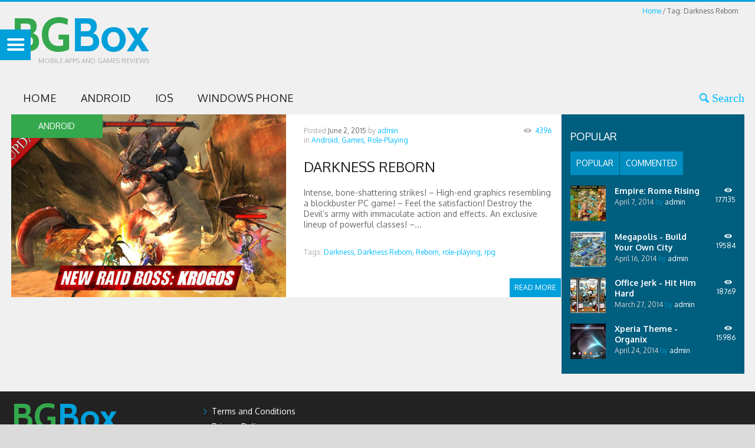

--- FILE ---
content_type: text/html; charset=UTF-8
request_url: https://www.bgbox.com/tag/darkness-reborn/
body_size: 596132
content:
<!DOCTYPE html>
<html lang="en-US">
<head>
	<meta charset="UTF-8" />
	<meta name="viewport" content="width=device-width, initial-scale=1, maximum-scale=1">
	<title>Darkness Reborn | BGBox</title>
	<link rel="profile" href="http://gmpg.org/xfn/11" />
	<link rel="pingback" href="https://www.bgbox.com/xmlrpc.php" />
    	<!--[if lt IE 9]>
	<script src="https://www.bgbox.com/wp-content/themes/puzzles/js/html5.js" type="text/javascript"></script>
	<![endif]-->
	<meta name='robots' content='max-image-preview:large' />
<link rel='dns-prefetch' href='//fonts.googleapis.com' />
<link rel="alternate" type="application/rss+xml" title="BGBox &raquo; Feed" href="https://www.bgbox.com/feed/" />
<link rel="alternate" type="application/rss+xml" title="BGBox &raquo; Comments Feed" href="https://www.bgbox.com/comments/feed/" />
<link rel="alternate" type="application/rss+xml" title="BGBox &raquo; Darkness Reborn Tag Feed" href="https://www.bgbox.com/tag/darkness-reborn/feed/" />

<!-- Stylesheets composer -->
<style type="text/css">

/*
 * jReject (jQuery Browser Rejection Plugin)
 * Version 1.0.0
 * URL: http://jreject.turnwheel.com/
 * Description: jReject is a easy method of rejecting specific browsers on your site
 * Author: Steven Bower (TurnWheel Designs) http://turnwheel.com/
 * Copyright: Copyright (c) 2009-2011 Steven Bower under dual MIT/GPL license.
 */

#jr_overlay {
	top: 0;
	left: 0;
	padding: 0;
	margin: 0;
	z-index: 2147483646;
	position: absolute;
}

#jr_wrap {
	position: absolute;
	text-align: center;
	width: 100%;
	z-index: 2147483647;
	padding: 0;
	margin: 0;
}

#jr_inner {
	font-family: "Lucida Grande","Lucida Sans Unicode",Arial,Verdana,sans-serif;
	font-size: 12px;
	background: #FFF;
	border: 1px solid #CCC;
	color: #4F4F4F;
	margin: 0 auto;
	height: auto;
	padding: 20px;
	position: relative;
}

#jr_header {
	display: block;
	color: #333;
	padding: 5px;
	padding-bottom: 0;
	margin: 0;
	font-family: Helvetica,Arial,sans-serif;
	font-weight: bold;
	text-align: left;
	font-size: 1.3em;
	margin-bottom: 0.5em;
}

#jr_inner p {
	text-align: left;
	padding: 5px;
	margin: 0;
}

#jr_inner ul {
	list-style-image: none;
	list-style-position: outside;
	list-style-type: none;
	margin: 0;
	padding: 0;
}

#jr_inner ul li {
	cursor: pointer;
	float: left;
	width: 120px;
	height: 122px;
	margin: 0 10px 10px 10px;
	padding: 0;
	text-align: center;
}

#jr_inner li a {
	color: #333;
	font-size: 0.8em;
	text-decoration: none;
	padding: 0;
	margin: 0;
}

#jr_inner li a:hover {
	text-decoration: underline;
}

#jr_inner .jr_icon {
	width: 100px;
	height: 100px;
	margin: 1px auto;
	padding: 0;
	background: transparent no-repeat scroll left top;
	cursor: pointer;
}

#jr_close {
	margin: 0 0 0 50px;
	clear: both;
	text-align: left;
	padding: 0;
	margin: 0;
}

#jr_close a {
	color: #000;
	display: block;
	width: auto;
	margin: 0;
	padding: 0;
	text-decoration: underline;
}

#jr_close p {
	padding: 10px 0 0 0;
	margin: 0;
}


@font-face {
  font-family: 'fontello';
  src: url('/wp-content/themes/puzzles/includes/fontello/css/../font/fontello.eot?40464444');
  src: url('/wp-content/themes/puzzles/includes/fontello/css/../font/fontello.eot?40464444#iefix') format('embedded-opentype'),
       url('/wp-content/themes/puzzles/includes/fontello/css/../font/fontello.woff?40464444') format('woff'),
       url('/wp-content/themes/puzzles/includes/fontello/css/../font/fontello.ttf?40464444') format('truetype'),
       url('/wp-content/themes/puzzles/includes/fontello/css/../font/fontello.svg?40464444#fontello') format('svg');
  font-weight: normal;
  font-style: normal;
}
/* Chrome hack: SVG is rendered more smooth in Windozze. 100% magic, uncomment if you need it. */
/* Note, that will break hinting! In other OS-es font will be not as sharp as it could be */
/*
@media screen and (-webkit-min-device-pixel-ratio:0) {
  @font-face {
    font-family: 'fontello';
    src: url('/wp-content/themes/puzzles/includes/fontello/css/../font/fontello.svg?40464444#fontello') format('svg');
  }
}
*/
 
 [class^="icon-"]:before, [class*=" icon-"]:before {
  font-family: "fontello";
  font-style: normal;
  font-weight: normal;
  speak: none;
  
  -webkit-font-smoothing: antialiased;	/*subpixel-antialiased;*/
 
  display: inline-block;
  text-decoration: inherit;
  width: 1em;
  margin-right: .2em;
  text-align: center;
  /* opacity: .8; */
 
  /* For safety - reset parent styles, that can break glyph codes*/
  font-variant: normal;
  text-transform: none;
     
  /* fix buttons height, for twitter bootstrap */
  line-height: 1em;
 
  /* Animation center compensation - margins should be symmetric */
  /* remove if not needed */
  margin-left: .2em;
 
  /* you can be more comfortable with increased icons size */
  /* font-size: 120%; */
 
  /* Uncomment for 3D effect */
  /* text-shadow: 1px 1px 1px rgba(127, 127, 127, 0.3); */
}
 
.icon-plus:before { content: '\e810'; } /* '' */
.icon-minus:before { content: '\e811'; } /* '' */
.icon-info:before { content: '\e87e'; } /* '' */
.icon-level-up:before { content: '\e909'; } /* '' */
.icon-level-down:before { content: '\e90a'; } /* '' */
.icon-switch:before { content: '\e908'; } /* '' */
.icon-infinity:before { content: '\e88f'; } /* '' */
.icon-plus-squared:before { content: '\e80c'; } /* '' */
.icon-home-1:before { content: '\e91a'; } /* '' */
.icon-home:before { content: '\e813'; } /* '' */
.icon-keyboard:before { content: '\e882'; } /* '' */
.icon-erase:before { content: '\e88b'; } /* '' */
.icon-pause:before { content: '\e837'; } /* '' */
.icon-pause-1:before { content: '\e8df'; } /* '' */
.icon-fast-fw:before { content: '\e8da'; } /* '' */
.icon-fast-forward:before { content: '\e83b'; } /* '' */
.icon-fast-bw:before { content: '\e8d9'; } /* '' */
.icon-fast-backward:before { content: '\e83c'; } /* '' */
.icon-to-end-1:before { content: '\e8de'; } /* '' */
.icon-to-end:before { content: '\e839'; } /* '' */
.icon-to-start:before { content: '\e83a'; } /* '' */
.icon-to-start-1:before { content: '\e8dc'; } /* '' */
.icon-hourglass:before { content: '\e826'; } /* '' */
.icon-stop:before { content: '\e836'; } /* '' */
.icon-stop-1:before { content: '\e8e0'; } /* '' */
.icon-up-dir:before { content: '\e8f1'; } /* '' */
.icon-play:before { content: '\e835'; } /* '' */
.icon-right-dir:before { content: '\e8f0'; } /* '' */
.icon-down-dir:before { content: '\e8ee'; } /* '' */
.icon-left-dir:before { content: '\e8ef'; } /* '' */
.icon-adjust:before { content: '\e89a'; } /* '' */
.icon-cloud:before { content: '\e8ba'; } /* '' */
.icon-star:before { content: '\e801'; } /* '' */
.icon-star-empty:before { content: '\e804'; } /* '' */
.icon-left-hand:before { content: '\e8e2'; } /* '' */
.icon-up-hand:before { content: '\e8e3'; } /* '' */
.icon-right-hand:before { content: '\e8e1'; } /* '' */
.icon-down-hand:before { content: '\e8e4'; } /* '' */
.icon-menu:before { content: '\e880'; } /* '' */
.icon-moon:before { content: '\e878'; } /* '' */
.icon-heart-empty:before { content: '\e803'; } /* '' */
.icon-heart-1:before { content: '\e80e'; } /* '' */
.icon-note:before { content: '\e86d'; } /* '' */
.icon-note-beamed:before { content: '\e80f'; } /* '' */
.icon-layout:before { content: '\e86c'; } /* '' */
.icon-flag-1:before { content: '\e8f9'; } /* '' */
.icon-flag:before { content: '\e8b8'; } /* '' */
.icon-tools:before { content: '\e825'; } /* '' */
.icon-cog-1:before { content: '\e911'; } /* '' */
.icon-cog:before { content: '\e824'; } /* '' */
.icon-attention:before { content: '\e89f'; } /* '' */
.icon-flash:before { content: '\e859'; } /* '' */
.icon-record:before { content: '\e838'; } /* '' */
.icon-cloud-thunder:before { content: '\e8e5'; } /* '' */
.icon-cog-alt:before { content: '\e90f'; } /* '' */
.icon-tape:before { content: '\e84c'; } /* '' */
.icon-flight:before { content: '\e876'; } /* '' */
.icon-mail-1:before { content: '\e8af'; } /* '' */
.icon-mail:before { content: '\e802'; } /* '' */
.icon-edit:before { content: '\e8a9'; } /* '' */
.icon-pencil:before { content: '\e858'; } /* '' */
.icon-feather:before { content: '\e818'; } /* '' */
.icon-check:before { content: '\e87f'; } /* '' */
.icon-cancel:before { content: '\e809'; } /* '' */
.icon-cancel-circled:before { content: '\e80d'; } /* '' */
.icon-help:before { content: '\e87d'; } /* '' */
.icon-quote:before { content: '\e81d'; } /* '' */
.icon-plus-circled:before { content: '\e80a'; } /* '' */
.icon-minus-circled:before { content: '\e80b'; } /* '' */
.icon-right:before { content: '\e833'; } /* '' */
.icon-direction:before { content: '\e8b9'; } /* '' */
.icon-forward:before { content: '\e81c'; } /* '' */
.icon-ccw:before { content: '\e83e'; } /* '' */
.icon-cw:before { content: '\e83f'; } /* '' */
.icon-left:before { content: '\e832'; } /* '' */
.icon-up:before { content: '\e834'; } /* '' */
.icon-down:before { content: '\e831'; } /* '' */
.icon-eject:before { content: '\e8d8'; } /* '' */
.icon-list-add:before { content: '\e841'; } /* '' */
.icon-list:before { content: '\e87b'; } /* '' */
.icon-left-bold:before { content: '\e8eb'; } /* '' */
.icon-right-bold:before { content: '\e8ec'; } /* '' */
.icon-up-bold:before { content: '\e8ed'; } /* '' */
.icon-down-bold:before { content: '\e8ea'; } /* '' */
.icon-user-add:before { content: '\e897'; } /* '' */
.icon-help-circled:before { content: '\e812'; } /* '' */
.icon-info-circled:before { content: '\e819'; } /* '' */
.icon-eye:before { content: '\e815'; } /* '' */
.icon-tag-1:before { content: '\e91e'; } /* '' */
.icon-tag:before { content: '\e816'; } /* '' */
.icon-tags:before { content: '\e91f'; } /* '' */
.icon-camera-alt:before { content: '\e916'; } /* '' */
.icon-reply:before { content: '\e81b'; } /* '' */
.icon-print:before { content: '\e881'; } /* '' */
.icon-print-1:before { content: '\e8a8'; } /* '' */
.icon-retweet:before { content: '\e81e'; } /* '' */
.icon-comment-1:before { content: '\e8ab'; } /* '' */
.icon-comment:before { content: '\e817'; } /* '' */
.icon-chat-1:before { content: '\e912'; } /* '' */
.icon-chat:before { content: '\e906'; } /* '' */
.icon-vcard:before { content: '\e883'; } /* '' */
.icon-address:before { content: '\e884'; } /* '' */
.icon-location:before { content: '\e885'; } /* '' */
.icon-map:before { content: '\e81a'; } /* '' */
.icon-compass:before { content: '\e886'; } /* '' */
.icon-trash-1:before { content: '\e8f4'; } /* '' */
.icon-trash:before { content: '\e821'; } /* '' */
.icon-doc-1:before { content: '\e922'; } /* '' */
.icon-doc-inv:before { content: '\e923'; } /* '' */
.icon-doc-alt:before { content: '\e924'; } /* '' */
.icon-doc-inv-alt:before { content: '\e925'; } /* '' */
.icon-archive:before { content: '\e8a0'; } /* '' */
.icon-rss:before { content: '\e822'; } /* '' */
.icon-share:before { content: '\e888'; } /* '' */
.icon-basket:before { content: '\e887'; } /* '' */
.icon-shareable:before { content: '\e86f'; } /* '' */
.icon-login:before { content: '\e8a3'; } /* '' */
.icon-login-1:before { content: '\e8d5'; } /* '' */
.icon-logout-1:before { content: '\e8d6'; } /* '' */
.icon-logout:before { content: '\e8a2'; } /* '' */
.icon-volume:before { content: '\e8f2'; } /* '' */
.icon-window:before { content: '\e88a'; } /* '' */
.icon-chart-pie:before { content: '\e88e'; } /* '' */
.icon-air:before { content: '\e8a6'; } /* '' */
.icon-database:before { content: '\e849'; } /* '' */
.icon-drive:before { content: '\e869'; } /* '' */
.icon-bucket:before { content: '\e8a4'; } /* '' */
.icon-down-circled:before { content: '\e82a'; } /* '' */
.icon-left-circled:before { content: '\e82b'; } /* '' */
.icon-right-circled:before { content: '\e87c'; } /* '' */
.icon-up-circled:before { content: '\e82c'; } /* '' */
.icon-down-open:before { content: '\e82d'; } /* '' */
.icon-left-open:before { content: '\e82e'; } /* '' */
.icon-right-open:before { content: '\e82f'; } /* '' */
.icon-up-open:before { content: '\e830'; } /* '' */
.icon-to-end-alt:before { content: '\e8dd'; } /* '' */
.icon-to-start-alt:before { content: '\e8db'; } /* '' */
.icon-down-open-big:before { content: '\e902'; } /* '' */
.icon-left-open-big:before { content: '\e903'; } /* '' */
.icon-right-open-big:before { content: '\e904'; } /* '' */
.icon-up-open-big:before { content: '\e905'; } /* '' */
.icon-progress-0:before { content: '\e8e6'; } /* '' */
.icon-progress-1:before { content: '\e8e7'; } /* '' */
.icon-progress-2:before { content: '\e8e8'; } /* '' */
.icon-progress-3:before { content: '\e8e9'; } /* '' */
.icon-back-in-time:before { content: '\e895'; } /* '' */
.icon-network:before { content: '\e8bb'; } /* '' */
.icon-install:before { content: '\e875'; } /* '' */
.icon-lifebuoy:before { content: '\e846'; } /* '' */
.icon-off:before { content: '\e8d4'; } /* '' */
.icon-suitcase:before { content: '\e848'; } /* '' */
.icon-brush:before { content: '\e8c8'; } /* '' */
.icon-paper-plane:before { content: '\e877'; } /* '' */
.icon-magnet:before { content: '\e8c9'; } /* '' */
.icon-gauge:before { content: '\e892'; } /* '' */
.icon-traffic-cone:before { content: '\e857'; } /* '' */
.icon-spin2:before { content: '\e918'; } /* '' */
.icon-spin3:before { content: '\e919'; } /* '' */
.icon-spin5:before { content: '\e917'; } /* '' */
.icon-bookmark-empty:before { content: '\e91d'; } /* '' */
.icon-rss-1:before { content: '\e8f3'; } /* '' */
.icon-docs:before { content: '\e8f6'; } /* '' */
.icon-sort:before { content: '\e901'; } /* '' */
.icon-mail-alt:before { content: '\e8b0'; } /* '' */
.icon-comment-empty:before { content: '\e8ac'; } /* '' */
.icon-bell-alt:before { content: '\e8ae'; } /* '' */
.icon-doc-text:before { content: '\e8f7'; } /* '' */
.icon-desktop:before { content: '\e8c0'; } /* '' */
.icon-laptop:before { content: '\e8c1'; } /* '' */
.icon-tablet:before { content: '\e8c2'; } /* '' */
.icon-mobile-1:before { content: '\e8c3'; } /* '' */
.icon-folder-empty:before { content: '\e920'; } /* '' */
.icon-folder-open-empty:before { content: '\e921'; } /* '' */
.icon-smile:before { content: '\e8c5'; } /* '' */
.icon-frown:before { content: '\e8c6'; } /* '' */
.icon-meh:before { content: '\e8c7'; } /* '' */
.icon-keyboard-1:before { content: '\e8aa'; } /* '' */
.icon-flag-empty:before { content: '\e8fa'; } /* '' */
.icon-flag-checkered:before { content: '\e8f8'; } /* '' */
.icon-mic-1:before { content: '\e90b'; } /* '' */
.icon-mute:before { content: '\e90c'; } /* '' */
.icon-lock-open-alt:before { content: '\e8b2'; } /* '' */
.icon-euro:before { content: '\e8d3'; } /* '' */
.icon-pound:before { content: '\e8d2'; } /* '' */
.icon-dollar:before { content: '\e8d1'; } /* '' */
.icon-rupee:before { content: '\e8d0'; } /* '' */
.icon-yen:before { content: '\e8cf'; } /* '' */
.icon-renminbi:before { content: '\e8ce'; } /* '' */
.icon-won:before { content: '\e8cd'; } /* '' */
.icon-bitcoin:before { content: '\e8cc'; } /* '' */
.icon-youtube:before { content: '\e86e'; } /* '' */
.icon-youtube-play:before { content: '\e90e'; } /* '' */
.icon-female:before { content: '\e8fb'; } /* '' */
.icon-male:before { content: '\e8fc'; } /* '' */
.icon-github:before { content: '\e854'; } /* '' */
.icon-flickr:before { content: '\e855'; } /* '' */
.icon-vimeo:before { content: '\e856'; } /* '' */
.icon-twitter:before { content: '\e84d'; } /* '' */
.icon-facebook:before { content: '\e84e'; } /* '' */
.icon-gplus:before { content: '\e84f'; } /* '' */
.icon-pinterest:before { content: '\e850'; } /* '' */
.icon-tumblr:before { content: '\e851'; } /* '' */
.icon-linkedin:before { content: '\e852'; } /* '' */
.icon-dribbble:before { content: '\e853'; } /* '' */
.icon-stumbleupon:before { content: '\e85d'; } /* '' */
.icon-lastfm:before { content: '\e85e'; } /* '' */
.icon-rdio:before { content: '\e85f'; } /* '' */
.icon-qq:before { content: '\e860'; } /* '' */
.icon-instagram:before { content: '\e868'; } /* '' */
.icon-dropbox:before { content: '\e8b4'; } /* '' */
.icon-skype:before { content: '\e85b'; } /* '' */
.icon-renren:before { content: '\e867'; } /* '' */
.icon-sina-weibo:before { content: '\e8ca'; } /* '' */
.icon-paypal:before { content: '\e85c'; } /* '' */
.icon-picasa:before { content: '\e8b5'; } /* '' */
.icon-soundcloud:before { content: '\e866'; } /* '' */
.icon-mixi:before { content: '\e8b6'; } /* '' */
.icon-behance:before { content: '\e865'; } /* '' */
.icon-google-circles:before { content: '\e8cb'; } /* '' */
.icon-vkontakte:before { content: '\e85a'; } /* '' */
.icon-picture:before { content: '\e808'; } /* '' */
.icon-picture-1:before { content: '\e915'; } /* '' */
.icon-globe:before { content: '\e845'; } /* '' */
.icon-globe-1:before { content: '\e8c4'; } /* '' */
.icon-leaf:before { content: '\e879'; } /* '' */
.icon-graduation-cap:before { content: '\e84b'; } /* '' */
.icon-mic:before { content: '\e827'; } /* '' */
.icon-videocam:before { content: '\e914'; } /* '' */
.icon-headphones:before { content: '\e90d'; } /* '' */
.icon-ticket:before { content: '\e8a7'; } /* '' */
.icon-video:before { content: '\e806'; } /* '' */
.icon-video-1:before { content: '\e913'; } /* '' */
.icon-target:before { content: '\e87a'; } /* '' */
.icon-trophy:before { content: '\e843'; } /* '' */
.icon-award:before { content: '\e890'; } /* '' */
.icon-thumbs-up:before { content: '\e89c'; } /* '' */
.icon-thumbs-up-1:before { content: '\e8be'; } /* '' */
.icon-thumbs-down:before { content: '\e89d'; } /* '' */
.icon-thumbs-down-1:before { content: '\e8bf'; } /* '' */
.icon-bag:before { content: '\e89b'; } /* '' */
.icon-user:before { content: '\e805'; } /* '' */
.icon-user-1:before { content: '\e8fd'; } /* '' */
.icon-users:before { content: '\e864'; } /* '' */
.icon-users-1:before { content: '\e8fe'; } /* '' */
.icon-lamp:before { content: '\e828'; } /* '' */
.icon-water:before { content: '\e891'; } /* '' */
.icon-droplet:before { content: '\e84a'; } /* '' */
.icon-monitor:before { content: '\e8ff'; } /* '' */
.icon-briefcase:before { content: '\e847'; } /* '' */
.icon-floppy:before { content: '\e86a'; } /* '' */
.icon-folder:before { content: '\e871'; } /* '' */
.icon-doc:before { content: '\e8f5'; } /* '' */
.icon-calendar:before { content: '\e889'; } /* '' */
.icon-chart-bar:before { content: '\e88c'; } /* '' */
.icon-clipboard:before { content: '\e86b'; } /* '' */
.icon-pin:before { content: '\e8b3'; } /* '' */
.icon-attach:before { content: '\e8b7'; } /* '' */
.icon-book-1:before { content: '\e874'; } /* '' */
.icon-book:before { content: '\e870'; } /* '' */
.icon-book-open:before { content: '\e81f'; } /* '' */
.icon-phone:before { content: '\e823'; } /* '' */
.icon-megaphone:before { content: '\e8a5'; } /* '' */
.icon-upload:before { content: '\e8bd'; } /* '' */
.icon-download:before { content: '\e8bc'; } /* '' */
.icon-newspaper:before { content: '\e820'; } /* '' */
.icon-mobile:before { content: '\e900'; } /* '' */
.icon-signal-1:before { content: '\e8d7'; } /* '' */
.icon-signal:before { content: '\e842'; } /* '' */
.icon-camera:before { content: '\e807'; } /* '' */
.icon-shuffle:before { content: '\e83d'; } /* '' */
.icon-loop:before { content: '\e907'; } /* '' */
.icon-arrows-ccw:before { content: '\e840'; } /* '' */
.icon-light-down:before { content: '\e899'; } /* '' */
.icon-light-up:before { content: '\e829'; } /* '' */
.icon-volume-off:before { content: '\e862'; } /* '' */
.icon-volume-down:before { content: '\e863'; } /* '' */
.icon-volume-up:before { content: '\e861'; } /* '' */
.icon-battery:before { content: '\e894'; } /* '' */
.icon-search:before { content: '\e800  Search'; } /* '' */
.icon-key:before { content: '\e844'; } /* '' */
.icon-lock:before { content: '\e872'; } /* '' */
.icon-lock-1:before { content: '\e8b1'; } /* '' */
.icon-lock-open-1:before { content: '\e91b'; } /* '' */
.icon-lock-open:before { content: '\e873'; } /* '' */
.icon-bell-1:before { content: '\e8ad'; } /* '' */
.icon-bell:before { content: '\e89e'; } /* '' */
.icon-bookmark:before { content: '\e91c'; } /* '' */
.icon-link:before { content: '\e814'; } /* '' */
.icon-flashlight:before { content: '\e896'; } /* '' */
.icon-wrench:before { content: '\e910'; } /* '' */
.icon-chart-area:before { content: '\e88d'; } /* '' */
.icon-clock:before { content: '\e898'; } /* '' */
.icon-rocket:before { content: '\e893'; } /* '' */
.icon-block:before { content: '\e8a1'; } /* '' */

/*
   Animation example, for spinners
*/
.animate-spin {
  -moz-animation: spin 2s infinite linear;
  -o-animation: spin 2s infinite linear;
  -webkit-animation: spin 2s infinite linear;
  animation: spin 2s infinite linear;
  display: inline-block;
}
@-moz-keyframes spin {
  0% {
    -moz-transform: rotate(0deg);
    -o-transform: rotate(0deg);
    -webkit-transform: rotate(0deg);
    transform: rotate(0deg);
  }

  100% {
    -moz-transform: rotate(359deg);
    -o-transform: rotate(359deg);
    -webkit-transform: rotate(359deg);
    transform: rotate(359deg);
  }
}
@-webkit-keyframes spin {
  0% {
    -moz-transform: rotate(0deg);
    -o-transform: rotate(0deg);
    -webkit-transform: rotate(0deg);
    transform: rotate(0deg);
  }

  100% {
    -moz-transform: rotate(359deg);
    -o-transform: rotate(359deg);
    -webkit-transform: rotate(359deg);
    transform: rotate(359deg);
  }
}
@-o-keyframes spin {
  0% {
    -moz-transform: rotate(0deg);
    -o-transform: rotate(0deg);
    -webkit-transform: rotate(0deg);
    transform: rotate(0deg);
  }

  100% {
    -moz-transform: rotate(359deg);
    -o-transform: rotate(359deg);
    -webkit-transform: rotate(359deg);
    transform: rotate(359deg);
  }
}
@-ms-keyframes spin {
  0% {
    -moz-transform: rotate(0deg);
    -o-transform: rotate(0deg);
    -webkit-transform: rotate(0deg);
    transform: rotate(0deg);
  }

  100% {
    -moz-transform: rotate(359deg);
    -o-transform: rotate(359deg);
    -webkit-transform: rotate(359deg);
    transform: rotate(359deg);
  }
}
@keyframes spin {
  0% {
    -moz-transform: rotate(0deg);
    -o-transform: rotate(0deg);
    -webkit-transform: rotate(0deg);
    transform: rotate(0deg);
  }

  100% {
    -moz-transform: rotate(359deg);
    -o-transform: rotate(359deg);
    -webkit-transform: rotate(359deg);
    transform: rotate(359deg);
  }
}


@charset 'utf-8';

/*
Theme Name: Puzzles
Theme URI: http://puzzles.themerex.net/
Author: themerex
Author URI: http://themerex.net/
Description: Description
Version: 3.3
License: GNU General Public License
License URI: license.txt
*/

/* Reset
-------------------------------------------------------------- */
html, body, div, span, applet, object, iframe,
h1, h2, h3, h4, h5, h6, p, blockquote, pre,
a, abbr, acronym, address, big, cite, code,
del, dfn, em, font, ins, kbd, q, s, samp,
small, strike, strong, sub, sup, tt, var,
dl, dt, dd, ol, ul, li,
fieldset, form, label, legend,
table, caption, tbody, tfoot, thead, tr, th, td {
	border: 0;
	font-family: inherit;
	font-size: 100%;
	font-style: inherit;
	font-weight: inherit;
	margin: 0;
	outline: 0;
	padding: 0;
	vertical-align: baseline;
	-webkit-font-smoothing: antialiased;
}
html {
	font-size: 62.5%; 					/* Corrects text resizing oddly in IE6/7 when body font-size is set using em units http://clagnut.com/blog/348/#c790 */
	overflow-y: scroll; 				/* Keeps page centred in all browsers regardless of content height */
	-webkit-text-size-adjust: 100%; 	/* Prevents iOS text size adjust after orientation change, without disabling user zoom */
	-ms-text-size-adjust: 100%; 		/* www.456bereastreet.com/archive/201012/controlling_text_size_in_safari_for_ios_without_disabling_user_zoom/ */
}
.clearboth:after {
	width: 100%;
	content: "";
	display: block;
	clear: both;
}
.clear {
	width: 100%;
	clear: both;
}
.visible {
	display:block;
	visibility:visible;
}

::selection {
	background: #a2a9ae; /* Safari */
	color: #fff;
	}
::-moz-selection {
	background: #a2a9ae; /* Firefox */
	color: #fff;
}


/* Basic tags settings
-------------------------------------------------------------- */
body, button, input, select, textarea {
	background: #fff;
	color: #666666;
	outline: none;
	font-family: Oxygen, sans-serif;
	font-size: 14px;
	line-height: 18px;
}

article, aside, details, figcaption, figure, footer, header, hgroup, nav, section {
	display: block;
}
table {
	border-collapse:collapse;
	border-spacing: 0;
}
caption, th {
	font-weight: bold;
	text-align: center;
}
td {
	font-weight: normal;
	text-align: left;
}
blockquote:before, blockquote:after,
q:before, q:after {
	content: "";
}
blockquote, q {
	quotes: "" "";
}

h1,h2,h3,h4,h5,h6 {
	/*clear: both;*/
	color:#222222;
	font-weight:normal;
}
h1 {	font-size: 36px; line-height:42px; margin:30px 0 20px 0; }
h2 {	font-size: 24px; line-height:30px; margin:20px 0 16px 0; }
h3 {	font-size: 18px; line-height:24px; margin:16px 0 14px 0; }
h4 {	font-size: 16px; line-height:20px; margin:14px 0 12px 0; }
h5 {	font-size: 14px; line-height:18px; margin:12px 0 10px 0; font-weight:bold; }
h6 {	font-size: 12px; line-height:16px; margin:10px 0 6px 0; font-weight:bold; }

p {
	margin-bottom: 20px;
}
ul, ol {
	margin: 0 0 20px 20px;
}
li > ul,
li > ol {
	margin-bottom: 0;
}
ul {
	list-style: disc;
}
ol {
	list-style: decimal;
}
dt {
	font-weight: bold;
}
dd {
	margin: 0 0 1.5em 1.5em;
}
b, strong {
	font-weight: bold;
}
dfn, cite, em, i {
	font-style: italic;
}
blockquote {
	font-size:24px;
	line-height:30px;
	margin: 0 0 20px 0;
	padding: 10px;
}
blockquote p {
	margin:2px 0;
}

address {
	margin: 0 0 1.5em;
}
pre {
	font-family: "Courier New", Courier, monospace;
	overflow: auto;
	max-width: 100%;
}
code, kbd, tt, var {
	font-family: "Courier New", Courier, monospace;
}
abbr, acronym {
	border-bottom: 1px dotted #666;
	cursor: help;
}
mark, ins {
	background-color:transparent;
	text-decoration: none;
	font-style:italic;
	font-weight:bold;
}
sup,
sub {
	font-size: 75%;
	height: 0;
	line-height: 0;
	position: relative;
	vertical-align: baseline;
}
sup {
	bottom: 1ex;
}
sub {
	top: .5ex;
}
small {
	font-size: 75%;
}
big {
	font-size: 125%;
}
figure {
	margin: 0;
	overflow: hidden;
	position: relative;
}
figure img {
	vertical-align: top;
	width:100%;
	height:auto;
}
figure figcaption {
	-webkit-transition: all ease .2s;
	-moz-transition: all ease .2s;
	-ms-transition: all ease .2s;
	-o-transition: all ease .2s;
	transition: all ease .2s;
	position: absolute;
	bottom: 5px;
	right: 5px;
	left: 5px;
	background:#000000;
	filter:progid:DXImageTransform.Microsoft.Alpha(opacity=50);
	opacity: 0.5;
	font-size: 13px;
	line-height: 19px;
	color: #fff;
	padding: 5px 9px 4px;
}
figure:hover figcaption {
	margin-bottom: -30px;
}

img {
	height: auto;
	max-width: 100%;
}




/* Form fields settings
-------------------------------------------------------------- */
button,
input,
select,
textarea {
	font-size: 100%;	/* Corrects font size not being inherited in all browsers */
	margin: 0;			/* Addresses margins set differently in IE6/7, F3/4, S5, Chrome */
	vertical-align: baseline; /* Improves appearance and consistency in all browsers */
}
button,
input {
	line-height: normal; /* Addresses FF3/4 setting line-height using !important in the UA stylesheet */
}
button,
html input[type="button"],
input[type="reset"],
input[type="submit"] {
	font-weight: bold;
	cursor: pointer;
	padding: 0 10px;
}
input[type="text"],
input[type="email"],
input[type="password"],
input[type="search"],
button,
html input[type="button"],
input[type="reset"],
input[type="submit"] {
	height: 30px;
	line-height: 30px;
}
input[type="checkbox"],
input[type="radio"] {
	-webkit-box-sizing: border-box;
	-moz-box-sizing: border-box;
	box-sizing: border-box; /* Addresses box sizing set to content-box in IE8/9 */
	padding: 0; /* Addresses excess padding in IE8/9 */
}
input[type="search"] {
	-webkit-appearance: none; /* Addresses appearance set to searchfield in S5, Chrome */
}
input[type="search"]::-webkit-search-decoration { /* Corrects inner padding displayed oddly in S5, Chrome on OSX */
	-webkit-appearance: none;
}
button::-moz-focus-inner,
input::-moz-focus-inner { /* Corrects inner padding and border displayed oddly in FF3/4 www.sitepen.com/blog/2008/05/14/the-devils-in-the-details-fixing-dojos-toolbar-buttons/ */
	border: 0;
	padding: 0;
}
input[type="text"],
input[type="email"],
input[type="password"],
input[type="search"],
textarea {
	outline: none;
	font-size: 12px;
	resize: none;
	-webkit-appearance: none;
	padding: 0 6px;
}
input[type="text"]:focus,
input[type="email"]:focus,
input[type="password"]:focus,
input[type="search"]:focus,
textarea:focus {
	outline: none;
}
textarea {
	overflow: auto; /* Removes default vertical scrollbar in IE6/7/8/9 */
	vertical-align: top; /* Improves readability and alignment in all browsers */
	padding: 3px;
	height:70px;
	line-height: 18px;
}




/* Screen readers
-------------------------------------------------------------- */
.screen-reader-text {
	clip: rect(1px, 1px, 1px, 1px);
	position: absolute !important;
}

.screen-reader-text:hover,
.screen-reader-text:active,
.screen-reader-text:focus {
	background-color: #f1f1f1;
	border-radius: 3px;
	box-shadow: 0 0 2px 2px rgba(0, 0, 0, 0.6);
	clip: auto !important;
	color: #21759b;
	display: block;
	font-size: 14px;
	font-weight: bold;
	height: auto;
	left: 5px;
	line-height: normal;
	padding: 15px 23px 14px;
	text-decoration: none;
	top: 5px;
	width: auto;
	z-index: 100000; /* Above WP toolbar */
}




/* Links
-------------------------------------------------------------- */
a {
	color: #00bcff;
	text-decoration:none;
}
a:hover {
	color: #00c6ff;
}
a:visited {
	color: #00bcff;
}
a,
a:hover,
a:focus,
a:active {
	outline: 0;
}
a img {
	border: 0;
}




/* WP Styles
-------------------------------------------------------------- */
.alignleft {
	display: inline;
	float: left;
	margin-right: 1.5em;
}
.alignright {
	display: inline;
	float: right;
	margin-left: 1.5em;
}
.aligncenter {
	clear: both;
	display: block !important;
	margin: 0 auto;
}
.sticky {}
.gallery-caption {}
.bypostauthor {}

.wp-caption {
	position: relative;
	overflow:hidden;
	max-width:100%;
}
.wp-caption a[class*="prettyPhoto"] {
	display: block;
}
.wp-caption a[class*="prettyPhoto"] img {
	vertical-align: top;
}
.wp-caption .wp-caption-text,
.wp-caption .wp-caption-dd {
	position: absolute;
	overflow:hidden;
	bottom: 0;
	left: 0;
	right: 0;
	padding: 6px 10px 7px;
	color: #fff;
	margin-bottom: 0;
	background-color: rgba(0,0,0,0.4);
	font-size:11px;
	line-height:13px;
	-webkit-transition: all ease .2s;
	-moz-transition: all ease .2s;
	-ms-transition: all ease .2s;
	-o-transition: all ease .2s;
	transition: all ease .2s;
}
.wp-caption:hover .wp-caption-text,
.wp-caption:hover .wp-caption-dd {
	margin-bottom:-50px;
}



/* Page settings
-------------------------------------------------------------- */
.boxed #page {
	width: 1350px;
	margin:0 auto;
	-webkit-box-shadow: 0px 0px 5px 1px rgba(0, 0, 0, 0.2);
	-moz-box-shadow:    0px 0px 5px 1px rgba(0, 0, 0, 0.2);
	box-shadow:         0px 0px 5px 1px rgba(0, 0, 0, 0.2);
}

/* Content and sidebar area*/
#main_inner {
	width: 1243px;
	margin:0 auto;
	position:relative;
}
.with_sidebar #content {		width: 932px; }
.without_sidebar #content {		width: 1243px; }
#sidebar_main {					width:310px; position:relative; z-index:2; }
.left_sidebar #content {		float:right; }
.left_sidebar #sidebar_main {	float:left; margin-right:1px; }
.right_sidebar #content {		float:left; }
.right_sidebar #sidebar_main {	float:right; margin-left:1px; }


/* Video iframes*/
/*
.with_sidebar #content iframe {				max-width: 600px; }
.without_sidebar #content iframe {			max-width: 1212px; }
.widget iframe {							max-width: 280px; }
*/
iframe {
	max-width: 600px;
	vertical-align: top;
}


/* Header
-------------------------------------------------------------- */
header {
	padding-bottom: 0px;
}
#header_top_inner {
	width: 1243px;
	margin:0 auto;
	overflow:hidden;
}
#header_top .top_line {
	width: 100%;
	height:3px;
	background-color:
}
#header_top_inner {
	position:relative;
	overflow:hidden;
}
#header_top_inner .logo {
	float:left;
	margin-top:30px;
	margin-bottom:20px;
	position:relative;
	max-width:100%;
}
#header_top_inner .logo_text {
	margin-top:16px;
	margin-bottom:37px;
}
	.logo_text .logo_title {
		font-family:Cabin;
		font-size:80px;
		line-height:80px;
		font-weight:bold;
		display:inline-block;
		position:relative;
	}
	.logo_text .logo_slogan {
		display:block;
		position:absolute;
		right:0;
		bottom:-10px;
		text-transform:uppercase;
		font-size:11px;
		line-height:11px;
	}

#header_top_inner #ads_block_top {
	clear:right;
	float:right;
	margin-top:1px;
	margin-bottom:20px;
	position:relative;
	max-height:90px;
	max-width:728px;
	overflow:hidden;
}

#breadcrumbs_area .breadcrumbs {
	float:right;
	overflow:hidden;
	margin:7px 10px 0 0;
}
	.breadcrumbs li {
		list-style:none;
		float:left;
		font-size:12px;
	}
	.breadcrumbs li+li:before {
		content: "/";
		display:block;
		margin:0 2px;
		float:left;
	}
#header_top_inner #login_area {
	position:relative;
	z-index:10000;
	float:right;
	width:30px;
	height:30px;
}
#header_top_inner #login_area a {
	display:block;
	width:100%;
	height:30px;
	line-height:30px;
}
#header_top_inner #login_area .link_register {
	display:none;
}



/* Middle section
-------------------------------------------------------------- */
#header_middle {
	width:100%;
	min-height:54px;
}
.menu_fixed #header_middle_wrapper {
	position:fixed;
	top: 0;
	left: 0;
	z-index:9000;
	width:100%;
}
.menu_fixed #header_middle {
	margin:0 auto;
	-webkit-box-shadow: 0 1px 5px 1px rgba(0,0,0, .1);
	-moz-box-shadow: 0 1px 5px 1px rgba(0,0,0, .1);
	box-shadow: 0 1px 5px 1px rgba(0,0,0, .1);
}
.boxed.menu_fixed #header_middle {
	width:1350px;
}
#header_middle_fixed {
	display:none;
	min-height:54px;
}
.menu_fixed #header_middle_fixed {
	display:block;
}
#header_middle_inner {
	width: 1243px;
	margin:0 auto;
	position:relative;
}

/* Main menu */
#mainmenu_area {
	width:100%;
	position:relative;
	z-index:2000;
}
#mainmenu_area:after {
	content:"";
	display:block;
	height:0;
	clear:both;
}
	#mainmenu {
		margin:0;
		list-style:none;
	}

	#mainmenu > li  {
		float: left;
		text-transform:uppercase;
		margin: 0 1px 1px 0;
		position:relative;
		font-size:18px;
	}
	#mainmenu > li > a {
		display:block;
		padding: 0 20px;
		height:54px;
		line-height:54px;
		position:relative;
		z-index:2;
	}
	#mainmenu > li > a .sf-sub-indicator {
		display:none;
	}

	/* Second level*/
	#mainmenu > li ul {
		position: absolute;
		left: 0;
		top: 54px;
		margin:0;
		z-index: 1999;
		display: none;
		width: 210px;
	}
	#mainmenu > li ul li {
		float:none;
		list-style: none;
		position: relative;
		font-size: 14px;
		line-height: 18px;
	}
	#mainmenu > li ul li a {
		display: block;
		font-weight:normal;
		text-transform:uppercase;
		padding: 6px 10px;
		color: #ffffff;
	}
	#mainmenu > li ul li + li a {
		border-top: 1px solid rgba(255, 255, 255, 0.2);
	}

	#mainmenu > li ul li > a .sf-sub-indicator {
		position:absolute;
		right:10px;
	}

	/* Third level and greater */
	#mainmenu > li ul li ul {
		left: 211px;
		top: 0;
	}
	#mainmenu > li:nth-child(n+6) ul li ul {
		left: -211px;
	}

	/* Main menu slider */
	#mainmenu > li#blob {
		position: absolute;
		top: 0;
		z-index : 1;
		background: #0b2b61;
	}

	/* Main menu substitute on resolution < 800 */
	.select-menu {
		position: absolute;
		z-index:1999;
		left:0;
		right:0;
	}
	.select-menu-button {
		display:block;
		position:absolute;
		left:0;
		top:0;
		right:35px;
		height: 30px;
		line-height: 30px;
		font-size: 14px;
		text-transform:uppercase;
		padding: 0 6px;
		text-align:center;
	}
	.select-menu-button span {
		cursor:pointer;
	}
	.select-menu-button .icon {
		height: 29px;
		width: 28px;
		right: 0;
		background: url(/wp-content/themes/puzzles/images/menu-select.gif) 11px 10px no-repeat;
		position: absolute;
		pointer-events:none;
	}
	.select-menu > ul {
		position:relative;
		top:30px;
	}
	.select-menu ul  {
		list-style:none;
		margin:0;
		line-height:17px;
		font-size:13px;
	}
	.select-menu ul li a {
		display:block;
		padding: 6px 8px;
		text-align:left;
		text-transform:uppercase;
		color: #ffffff;
	}
	.select-menu ul > li ul {
		margin-left: 16px;
	}
	.select-menu ul li a {
		border-top: 1px solid rgba(255, 255, 255, 0.2);
	}

	/* Side menu */
	#sidemenu_link {
		display:block;
		width:52px;
		height:52px;
		line-height:50px;
		text-align:center;
		position:absolute;
		top:50px;
		right:-52px;
	}
	#sidemenu_link[class*="icon-"]:before {
		font-size:42px;
	}
	#sidemenu_area {
		display:block;
		height:100%;
		width:240px;
		position:fixed;
		left:0;
		top:0;
		bottom:0;
		margin-left:-240px;
		z-index:9999;
	}
	.admin-bar #sidemenu_area {
		top:28px;
	}
	#sidemenu_scroller_wrapper {
		width:100%;
		height:100%;
		overflow:hidden;
	}
	#sidemenu_scroller {
		height:100%;
		overflow:auto;
		padding-right:20px;
		margin-right:-20px;
	}
	#sidemenu_area ul {
		margin:0;
		list-style:none;
		font-size:14px;
		font-weight:normal;
		height:100%;
		width:240px;
	}
	#sidemenu_area ul+ul {
		display:block;
		position:absolute;
		left:0;
		top:0;
		bottom:0;
		margin-left:-240px;
	}
	#sidemenu_area li  {
		text-transform:uppercase;
		position:relative;
		width:100%;
		overflow:hidden;
	}
	#sidemenu_area li + li  {
		border-top: 1px solid rgba(255,255,255,0.2);
	}
	#sidemenu_area li > a {
		display:block;
		padding: 14px 0 6px 40px;
		min-height:50px;
		line-height:22px;
		position:relative;
		width:100%;
		-webkit-box-sizing: border-box;
		-moz-box-sizing: border-box;
		box-sizing: border-box;
	}
	#sidemenu_area li.submenu_present > a {
		width:190px;
	}
	#sidemenu_area li > a.submenu_opener {
		float:right;
		width:50px;
		position:absolute;
		right:0;
		top:0;
		bottom:0;
	}
	#sidemenu_area li > a.submenu_opener:before {
		display:block;
		line-height:15px;
		height:15px;
		width:15px;
		position:absolute;
		top:50%;
		left:50%;
		margin-top:-8px;
		margin-left:-8px;
	}


/* Search form */
#header_middle_inner .search_link {
	position:absolute;
	right:0;
	top:0;
	display:block;
	height:54px;
	line-height:54px;
	z-index:2000;
}
#header_middle_inner .search_link [class*="icon-"]:before {
	font-size:20px;
}

#header_middle_inner .search_form_area {
	position:absolute;
	left:0;
	right:0;
	top:0;
	height:54px;
	text-align:center;
	transform: scale(0);
	-webkit-transform: scale(0);
	z-index:2001;
}
#header_middle_inner .search_form_area.shown {
	animation: zoomin .3s;
	transform: scale(1);
	-webkit-transform: scale(1);
	z-index:2001;
}
#header_middle_inner .search_form_area.hidden {
	animation: zoomout .3s;
}

#header_middle_inner .search_form_area .search_close {
	position:absolute;
	right:0;
	top:0;
	display:block;
	height:54px;
	line-height:54px;
}
#header_middle_inner .search_form_area .search_close [class*="icon-"]:before {
	font-size:20px;
}

#header_middle_inner .search_form .search_field{
	width:100%;
	height:54px;
	line-height:54px;
	display:inline-block;
	margin-right:1px;
	font-size:18px;
}




/* Main slider
-------------------------------------------------------------- */
#main_slider_inner {
	padding-bottom:1px;
}
.main_slider_fixed #main_slider_inner {
	width: 1243px;
	margin:0 auto;
}
#main_slider_inner .sc_slider_flex .slides {
	min-height:450px;
	background-image:url(/wp-content/themes/puzzles/images/preloader-1.gif);
	background-position:center center;
	background-repeat:no-repeat;
}
#main_slider_inner .sc_slider_flex .slides li {
	min-height:450px;
	background-size:cover;
	background-position:center center;
	background-repeat:no-repeat;
}
#main_slider_inner .sc_slider_flex .slides li a {
	display:block;
	min-height:450px;
}
#main_slider_inner .sc_slider_flex .sc_slider_info {
	max-width:590px;
	min-width:280px;
	max-height:200px;
	padding:15px;
	overflow:hidden;
	position:absolute;
	right:0;
	bottom:0;
	background-color:rgba(0,0,0,0.8);
	-webkit-transition: all ease .5s .5s;
	-moz-transition: all ease .5s .5s;
	-ms-transition: all ease .5s .5s;
	-o-transition: all ease .5s .5s;
	transition: all ease .5s .5s;
	margin-bottom:0;
}
#main_slider_inner .sc_slider_flex:hover .sc_slider_info.sc_slider_info_fixed,
#main_slider_inner .sc_slider_flex:hover .sc_slider_info:hover,
#main_slider_inner .sc_slider_flex .sc_slider_info:hover {
	margin-bottom:0;
}
#main_slider_inner .sc_slider_flex:hover .sc_slider_info {
	-webkit-transition: all ease .5s;
	-moz-transition: all ease .5s;
	-ms-transition: all ease .5s;
	-o-transition: all ease .5s;
	transition: all ease .5s;
	margin-bottom:-230px;
}
	#main_slider_inner .sc_slider_flex .slides li .sc_slider_info a {
		display:inline;
		min-height:0;
		color:#ffffff;
	}
	#main_slider_inner .sc_slider_flex .slides li .sc_slider_info a:hover {
		color:#bbbbbb;
	}
	#main_slider_inner .sc_slider_flex .sc_slider_info .sc_slider_subtitle {
		margin:0 0 4px;
		text-transform:uppercase;
		font-size:30px;
	}
	#main_slider_inner .sc_slider_flex .sc_slider_info .sc_slider_reviews {
		margin:0 0 4px;
	}
	#main_slider_inner .sc_slider_flex .sc_slider_info .sc_slider_reviews.after_category {
		display:inline-block;
		position: relative;
		margin:0 0 0 2px;
		top: -10px;
	}
	#main_slider_inner .sc_slider_flex .sc_slider_info .sc_slider_descr {
		color:#ffffff;
	}
	#main_slider_inner .sc_slider_flex .sc_slider_info .sc_slider_category {
		display:inline-block;
		vertical-align:top;
		text-transform:uppercase;
		position:relative;
		left:-15px;
		top:-15px;
		max-width:50%;
		min-width:135px;
		height: 40px;
		line-height:40px;
		padding:0 10px;
		text-align:center;
	}





/* Google map
-------------------------------------------------------------- */
#main_map_inner {
	padding-bottom:1px;
}
.main_map_fixed #main_map_inner {
	width: 1243px;
	margin:0 auto;
}




/* Blog streampage
-------------------------------------------------------------- */

/* Common settings */
.image_wrapper {
	overflow:hidden;
	position:relative;
}
.image_wrapper img {
	max-width: 596px;
	height:auto;
	vertical-align:top;
}

#content .post_format_quote blockquote {
	padding:0;
	background-color:transparent;
}

/* Post featured image */
.post_thumb {
	overflow:hidden;
	position:relative;
	z-index:1;
}
	.puzzles_animations .post_thumb img {
		-webkit-transition: all ease .5s;
		-moz-transition: all ease .5s;
		-ms-transition: all ease .5s;
		-o-transition: all ease .5s;
		transition: all ease .5s;
	}

	/* Post format icon */
	.post_thumb .post_format {
		position:absolute;
		left:0;
		top:-40px;
		z-index:4;
		display:block;
		width:40px;
		height:40px;
		line-height:40px;

	}
	.post_thumb .post_format:before {
		font-size:28px;
	}
	.puzzles_heavy.puzzles_animations  .post_thumb .post_format {
		-webkit-transition: all ease .5s;
		-moz-transition: all ease .5s;
		-ms-transition: all ease .5s;
		-o-transition: all ease .5s;
		transition: all ease .5s;
	}
	.puzzles_heavy.puzzles_animations .post_thumb:hover .post_format {
		top:0;
		-webkit-transition: all ease .5s .5s;
		-moz-transition: all ease .5s .5s;
		-ms-transition: all ease .5s .5s;
		-o-transition: all ease .5s .5s;
		transition: all ease .5s .5s;
	}
	.puzzles_light .post_thumb .post_format {
		top:0;
	}

	/* Category name */
	.puzzles_heavy .post_thumb .post_category {
		position:absolute;
		z-index:2;
		display:block;
		width:135px;
		height:40px;
		line-height:40px;
		text-align:center;
		text-transform:uppercase;
		padding:0 10px;
		overflow:hidden;
	}
	.puzzles_heavy .post_thumb.no_thumb .post_category {
		z-index:4;
	}
	.puzzles_heavy.puzzles_animations .post_thumb .post_category {
		-webkit-transition: all ease .5s .5s;
		-moz-transition: all ease .5s .5s;
		-ms-transition: all ease .5s .5s;
		-o-transition: all ease .5s .5s;
		transition: all ease .5s .5s;
	}
	.puzzles_heavy.puzzles_animations .post_thumb:hover .post_category {
		-webkit-transition: all ease .5s;
		-moz-transition: all ease .5s;
		-ms-transition: all ease .5s;
		-o-transition: all ease .5s;
		transition: all ease .5s;
	}

	/* Video play button */
	.post_thumb .post_video_play {
		position:absolute;
		left:50%;
		top:50%;
		z-index:2;
		display:block;
		width:60px;
		height:60px;
		margin:-30px 0 0 -30px;
		line-height:60px;
		background:rgba(0,0,0,0.5);
		border-radius:50%;
		-webkit-transition: all ease .5s;
		-moz-transition: all ease .5s;
		-ms-transition: all ease .5s;
		-o-transition: all ease .5s;
		transition: all ease .5s;
	}
	.post_thumb .post_video_play:before {
		color:#ffffff;
		font-size:36px;
	}
	.post_thumb .post_video_play:hover {
		background:rgba(255,255,255,0.5);
	}
	.post_thumb .post_video_play:hover:before {
		color:#000000;
	}

	/* Post content (puzzles) */
	.post_thumb .post_content_wrapper {
		position:absolute;
		left:0;
		right:0;
		top:0;
		bottom:0;
		overflow:hidden;
		padding:12px;
		z-index:3;
		-webkit-transition: all ease .5s;
		-moz-transition: all ease .5s;
		-ms-transition: all ease .5s;
		-o-transition: all ease .5s;
		transition: all ease .5s;
	}
	.puzzles_heavy.puzzles_animations .post_thumb .post_content_wrapper:hover {
		left:0;
		right:0;
		top:0;
		bottom:0;
	}
	.post_thumb .post_content_padding {
		position:absolute;
		left:0;
		right:0;
		bottom:0;
		height:22px;
	}
	.post_thumb .post_content_wrapper .post_subtitle {
		margin:0;
		text-transform:uppercase;
		-webkit-transition: all ease .5s;
		-moz-transition: all ease .5s;
		-ms-transition: all ease .5s;
		-o-transition: all ease .5s;
		transition: all ease .5s;
	}
	.post_thumb .post_content_wrapper .post_descr {
		margin-top:10px;
	}
	.post_format_quote .post_content_wrapper .post_descr,
	.post_thumb.no_thumb .post_content_wrapper .post_subtitle,
	.puzzles_light .post_thumb .post_content_wrapper .post_subtitle,
	.puzzles_animations .post_thumb .post_content_wrapper:hover .post_subtitle {
		margin-top:50px;
	}
	.post_thumb .post_content_wrapper a {
		color:#ffffff;
	}
	.post_thumb .post_content_wrapper p,
	.post_thumb .post_content_wrapper blockquote {
		color:#ffffff !important;
	}

	.puzzles_heavy .post_thumb[class*="down"] img {								margin-top:-25%; }
	.puzzles_heavy.puzzles_animations .post_thumb[class*="down"]:hover img {	margin-top:0; }
	.puzzles_heavy .post_thumb[class*="down"] .post_video_play {				margin-top:-30%; }
	.puzzles_heavy.puzzles_animations  .post_thumb[class*="down"]:hover .post_video_play {			margin-top:-30px; }
	.puzzles_heavy .post_thumb[class*="down"] .post_content_wrapper {			top:73%; }
	.puzzles_heavy.puzzles_animations .post_thumb[class*="down"]:not(.open_content):hover .post_content_wrapper {	top:100%; padding-top:0; padding-bottom:0; }
	.puzzles_heavy.puzzles_animations .post_thumb[class*="down"]:not(.open_thumb) .post_content_wrapper:hover {	top:0; padding-top:12px; padding-bottom:12px; }
	.puzzles_light .post_thumb[class*="down"]:not(.open_content) .post_content_wrapper {	top:100%; padding-top:0; padding-bottom:0; }

	.puzzles_heavy .post_thumb.no_thumb .post_category {		left:0; top:0; }
	.puzzles_heavy.puzzles_animations  .post_thumb.no_thumb:hover .post_category { top:-40px; }

	.puzzles_heavy .post_thumb.down-1 .post_category {			left:0; top:0; }
	.puzzles_heavy.puzzles_animations .post_thumb.down-1:hover .post_category { 	top:-40px; }

	.puzzles_heavy .post_thumb.down-2 .post_category {			right:0; top:0; }
	.puzzles_heavy.puzzles_animations .post_thumb.down-2:hover .post_category { 	top:-40px; }

	.puzzles_heavy .post_thumb.down-3 .post_category {			left:0;	top:50%; margin-top:-40px; }
	.puzzles_heavy.puzzles_animations .post_thumb.down-3:hover .post_category { 	margin-top:50%; }

	.puzzles_heavy .post_thumb.down-4 .post_category {			right:0; top:50%; margin-top:-40px; }
	.puzzles_heavy.puzzles_animations .post_thumb.down-4:hover .post_category { 	margin-top:50%; }

	.puzzles_heavy .post_thumb[class*="left"] img {							margin-left:25%; }
	.puzzles_heavy.puzzles_animations .post_thumb[class*="left"]:hover img {	margin-left:0; }
	.puzzles_heavy .post_thumb[class*="left"] .post_video_play {				margin-left:15%; }
	.puzzles_heavy.puzzles_animations .post_thumb[class*="left"]:hover .post_video_play {			margin-left:-30px; }
	.puzzles_heavy .post_thumb[class*="left"] .post_content_wrapper {								right:50%; }
	.puzzles_heavy.puzzles_animations .post_thumb[class*="left"]:not(.open_content):hover .post_content_wrapper {	right:100%; padding-left:0; padding-right:0; }
	.puzzles_heavy.puzzles_animations .post_thumb[class*="left"]:not(.open_thumb) .post_content_wrapper:hover {	right:0; padding-left:12px; padding-right:12px; }
	.puzzles_light .post_thumb[class*="left"]:not(.open_content) .post_content_wrapper {	right:100%; padding-left:0; padding-right:0; }

	.puzzles_heavy .post_thumb.left-1 .post_category {			left:50%; top:0; }
	.puzzles_heavy.puzzles_animations .post_thumb.left-1:hover .post_category { 	top:-40px; }

	.puzzles_heavy .post_thumb.left-2 .post_category {			left:50%; bottom:0; }
	.puzzles_heavy.puzzles_animations .post_thumb.left-2:hover .post_category { 	bottom:-40px; }

	.puzzles_heavy .post_thumb[class*="right"] img {							margin-left:-25%; }
	.puzzles_heavy.puzzles_animations .post_thumb[class*="right"]:hover img {						margin-left:0; }
	.puzzles_heavy .post_thumb[class*="right"] .post_video_play {				margin-left:-30%; }
	.puzzles_heavy.puzzles_animations .post_thumb[class*="right"]:hover .post_video_play {		margin-left:-30px; }
	.puzzles_heavy .post_thumb[class*="right"] .post_content_wrapper {					left:50%; }
	.puzzles_heavy.puzzles_animations .post_thumb[class*="right"]:not(.open_content):hover .post_content_wrapper {			left:100%; padding-left:0; padding-right:0; }
	.puzzles_heavy.puzzles_animations .post_thumb[class*="right"]:not(.open_thumb) .post_content_wrapper:hover {			left:0; padding-left:12px; padding-right:12px; }
	.puzzles_light .post_thumb[class*="right"]:not(.open_content) .post_content_wrapper {			left:100%; padding-left:0; padding-right:0; }

	.puzzles_heavy .post_thumb.right-1 .post_category {		right:50%; top:0; }
	.puzzles_heavy.puzzles_animations .post_thumb.right-1:hover .post_category { 	top:-40px; }

	.puzzles_heavy .post_thumb.right-2 .post_category {		right:50%; bottom:0; }
	.puzzles_heavy.puzzles_animations .post_thumb.right-2:hover .post_category { 	bottom:-40px; }

	/* Puzzles-style = light */
	.puzzles_light.puzzles_animations .post_thumb:hover a img {
		transform: scale(1.2);
		-webkit-transform: scale(1.2);
	}
	.post_thumb .post_content_light {
		position:absolute;
		left:0;
		right:0;
		top:58%;
		bottom:0;
		overflow:hidden;
		padding:12px;
		z-index:3;
	}
	.post_thumb .post_content_light .post_category {
		display:inline-block;
		margin:0;
		padding:2px 10px;
		font-size:12px;
		text-transform:uppercase;
	}
	.post_thumb .post_content_light .post_subtitle {
		margin:10px 0 0;
		padding:4px 12px;
		text-transform:none;
		display:inline-block;
	}
	.post_thumb .post_content_light .reviews_summary.blog_reviews {
		margin:0;
		padding:4px 12px;
		text-transform:none;
		display:inline-block;
	}
	.post_thumb .post_content_light .post_descr {
		margin-top:10px;
	}
	.post_thumb .post_content_light a {
		color:#ffffff;
	}
	.post_thumb .post_content_light p,
	.post_thumb .post_content_light blockquote {
		color:#ffffff !important;
	}

	.puzzles_light .post_thumb:not(.post_format_quote):not(.post_format_image):not(.post_format_link) .post_format {
		cursor:pointer;
	}
	.puzzles_light .icon-help-circled:before {
		content: '\e812' !important;
	}
	.puzzles_light .icon-cancel-circled:before {
		content: '\e80d' !important;
	}

	/* Audio player */
	.post_thumb .audio_container {
		position:absolute;
		left:0;
		right:0;
		bottom:-30px;
		height:30px;
		z-index:5;
		-webkit-transition: all ease 0.5s;
		-moz-transition: all ease 0.5s;
		-ms-transition: all ease 0.5s;
		-o-transition: all ease 0.5s;
		transition: all ease 0.5s;
	}
	.post_thumb:hover .audio_container {
		bottom:0;
	}
	.post_thumb .audio_container .mejs-controls .mejs-button button:focus {
		outline: none;
	}
	.post_thumb .audio_container .mejs-container {
		background:none;
	}

	/* Video player */
	.post_thumb .video_frame {
		position:absolute;
		left:0;
		top:0;
		right:0;
		bottom:0;
		z-index:5;
	}

/* Post info section: date, author, tags, categories */
.post_info {
	font-size:12px;
	line-height:16px;
	position:relative;
	padding-right:50px;
}
	.post_info_delimiter {
		display:inline-block;
		height:12px;
		margin-left:2px;
		padding-left:2px;
		border-left:1px solid #e2e2e2;
	}
	.post_info a {
		font-weight:normal;
	}
	.post_info .post_comments {
		display:block;
		position:absolute;
		right:0;
		top:0;
		width:50px;
		text-align:right;
	}
	.post_info .post_comments .comments_icon {
		display:inline-block;
		font-size:13px;
		width:16px;
		padding-right:4px;
	}
	.post_info .post_tags {
		display:inline-block;
	}


/* Read more link */
.more-link {
	padding: 7px 8px;
	font-size:12px;
	text-transform:uppercase;
	position:absolute;
	right:0;
	bottom:0;
	z-index:1;
}


/* Slider */
ul.slides {
	margin:0;
}
ul.slides li {
	list-style:none;
}

[class^="icon-"]:before, [class*=" icon-"]:before {
	display:block;
	width:100%;
	text-align:center;
	margin:0;
	line-height:inherit;


}


/* Reviews area */
.post_reviews {
	width: 310px;
	float:right;
	position:relative;
	margin:24px -16px 10px 20px;
	overflow:hidden;
	font-size:14px;
	z-index:1;
}
.post_reviews .tabs {
	padding:15px 15px 0 15px;
}
.post_reviews #reviews_users {
	display:none;
}

.post_reviews .criteria_row {
	overflow: hidden;
	margin-bottom:1px;
	padding:12px 0 12px 12px;
	position:relative;
}
	.criteria_row .criteria_label {
		display:inline-block;
		width:150px;
		margin-right:10px;
		overflow:hidden;
	}
	.reviews_100 .criteria_row .criteria_label {
		width: 130px;
		margin-right:8px;
	}
	.blog_reviews .criteria_row .criteria_stars {
		display: inline-block;
		width: 120px;
		height: 28px;
		overflow: hidden;
	}
	.reviews_10 .blog_reviews .criteria_row .criteria_stars {
		width:124px;
		height:20px;
	}
	.criteria_row .criteria_stars {
		display:inline-block;
		font-size:22px;
		white-space:nowrap;
		position:relative;
		vertical-align:top;
	}
	.reviews_users .criteria_row .criteria_stars {
		cursor:pointer;
	}
	.criteria_row .criteria_stars .theme_stars:before {
		content:'\e801';
		font-family:Fontello;
		-webkit-font-smoothing: antialiased;
		display:inline-block;
		margin-right:5px;
	}
	.reviews_10 .criteria_row .criteria_stars .theme_stars:before {
		margin-right:0;
		font-size:14px;
		vertical-align:top;
	}
	.reviews_100 .criteria_row .criteria_stars {
		min-height:0;
		height:10px;
		width:86px;
		vertical-align:text-top;
		line-height:10px;
		font-size:10px;
	}
	.criteria_row .criteria_dragger {
		display:block;
		position:absolute;
		left:0;
		top:0;
		bottom:0;
		width:10px;
		background-color:#69F;
	}
	#reviews_author .criteria_row .criteria_dragger {
		display:none;
	}
	.criteria_row .criteria_bar {
		display:inline-block;
		width:80px;
		height:4px;
		margin-left:3px;
		margin-top:-2px;
		vertical-align:middle;
		text-align: left;
	}
	.criteria_row .criteria_level {
		display:inline-block;
		height:4px;
		width:0;
		vertical-align:top;
	}
	.criteria_row .criteria_mark,
	.reviews_summary .criteria_summary .criteria_word {
		display:block;
		position:absolute;
		right:0;
		top:0;
		bottom:0;
		width:50px;
		text-align:center;
		font-weight:bold;
		font-size:18px;
		padding-top:12px;
		color:#ffffff;
	}
	.reviews_5 .criteria_row .criteria_mark,
	.reviews_10 .criteria_row .criteria_mark {
		display:none;
	}
	.reviews_100 .post_reviews .reviews_summary .criteria_summary > .theme_stars_on {
		display:none;
	}

/* Reviews Summary */
.reviews_summary.blog_reviews {
	overflow:hidden;
	margin:5px 0 0 0;
}
#content.post_single .reviews_summary.blog_reviews {
	margin-top:0px;
}
.reviews_10 .reviews_summary .criteria_label {
	margin-right:8px;
}

.reviews_summary .criteria_summary {
	position:relative;
}
.reviews_summary .criteria_summary_text.criteria_row {
	height:auto;
	font-size:12px;
	line-height:16px;
	padding-top:12px;
	padding-bottom:12px;
}
.reviews_summary .criteria_label {
	text-transform:uppercase;
	display:inline-block;
	height:28px;
	line-height:32px;
}
.reviews_summary .criteria_stars {
	top:4px;
}
.reviews_10 .reviews_summary .criteria_stars {
	top:0;
}
.reviews_summary .criteria_stars .stars_on,
.reviews_summary .criteria_stars .stars_off {
	position:absolute;
	display:block;
	left:0;
	top:0;
	min-height:20px;
	line-height:20px;
	white-space:nowrap;
	overflow:hidden;
}
.reviews_summary .criteria_stars .stars_on {
	width:0;
}
.reviews_summary .criteria_stars .stars_off .theme_stars {	/* Override color themes settings */
	color: rgba(128,128,128,0.8);
}
.reviews_summary .criteria_summary .criteria_mark,
.reviews_summary .criteria_summary .criteria_word {
	width:150px;
	font-size:32px;
	line-height:32px;
}
.reviews_5 .reviews_summary .criteria_summary .criteria_mark,
.reviews_5 .reviews_summary .criteria_summary .criteria_word,
.reviews_10 .reviews_summary .criteria_summary .criteria_mark,
.reviews_10 .reviews_summary .criteria_summary .criteria_word {
	display:block;
	left:0;
	right:auto;
}
.reviews_5 .reviews_summary .criteria_summary .criteria_word,
.reviews_10 .reviews_summary .criteria_summary .criteria_word,
.reviews_summary .criteria_summary .criteria_word {
	display:none;
}
.reviews_author .reviews_summary .criteria_bar,
.reviews_users .reviews_summary .criteria_bar {
	display:none;
}
.reviews_summary .criteria_summary.show_word .criteria_word {
	display:block;
}
.reviews_summary .reviews_users_accept {
	display:none;
	padding:8px 10px;
	text-transform:uppercase;
}
.reviews_users .criteria_summary_text.show_button {
	text-align:center;
	padding:15px 0;
}
.reviews_users .criteria_summary_text.show_button .criteria_summary_descr {
	display:none;
}
.reviews_users .criteria_summary_text.show_button .reviews_users_accept {
	display:inline-block;
}


/* Tabs */
.tabs,
.widget ul.tabs {
	position:relative;
	margin:0;
	padding:0;
	list-style:none;
}
.tabs li,
.widget .tabs li {
	display:inline-block;
	margin:0 1px 0 0;
	padding:0;
}
.tabs li:before,
.widget .tabs li:before {
	display:none;
}
.tabs li a,
.widget .tabs li a {
	height:40px;
	line-height:40px;
	padding:0 10px;
	display:inline-block;
	text-align:center;
	text-transform:uppercase;
}


/* Page navigation*/
#nav_pages,
#nav_pages_parts {
	overflow: hidden;
	clear: both;
	margin-top: 1px;
	padding:30px 20px;
}
#nav_pages ul {
	margin: 0;
	overflow: hidden;
}
#nav_pages li {
	margin-right: 5px;
	list-style: none;
	float: left;
}
#nav_pages li a,
#nav_pages li span,
.nav_pages_parts a,
.nav_pages_parts > span,
.nav_comments a,
.nav_comments > span {
	-webkit-transition: all ease .2s;
	-moz-transition: all ease .2s;
	-ms-transition: all ease .2s;
	-o-transition: all ease .2s;
	transition: all ease .2s;
	text-decoration: none;
	text-align:center;
	display: inline-block;
	width:36px;
	height:36px;
	line-height:36px;
}
.nav_pages_parts {
	margin: 10px  0;
}
.nav_pages_parts > span.pages {
	text-align:left;
	width:auto;
}
#nav_pages .pager_pages span {
	width:90px;
	text-align:left;
}
#nav_pages .pager_first a,
#nav_pages .pager_last a {
	width:60px;
}
.nav_pages_parts.nav_pages_attachment {
	text-align:center;
	margin:1px 0 0 0;
}
.nav_pages_parts.nav_pages_attachment > span {
	margin-right:1px;
}
.nav_pages_parts.nav_pages_attachment a,.nav_pages_parts.nav_pages_attachment > span {
	vertical-align:top;
	width:100px;
}


/* View more button */
#viewmore {
	clear:both;
	margin:0 auto;
	padding-top:20px;
	padding-bottom:20px;
	width: 310px;
	overflow:hidden;
}
#viewmore.pagination_infinite {
	visibility:hidden;
	padding:0;
	height:0;
	position:relative;
}
#viewmore_link {
	display:block;
	width:100%;
	height:54px;
	line-height:54px;
	text-align:center;
	text-transform:uppercase;
}
#viewmore_link span {
	display:inline-block;
}
#viewmore_link .viewmore_loading {			display:none; margin-right:10px; }
#viewmore_link .viewmore_loading:before {	font-size: 16px; }
#viewmore_link.loading .viewmore_loading {	display:inline-block; }
#viewmore_link.loading .viewmore_text_1 {	display:none; }
#viewmore_link .viewmore_text_2 {			display:none; }
#viewmore_link.loading .viewmore_text_2 {	display:inline-block; }

#content article.viewmore {
	animation: zoomin .5s;
}


/* --------------- Blog style 'Puzzles' --------------------- */
.with_sidebar .blog_style_puzzles #content {	width:933px; }
.without_sidebar .blog_style_puzzles #content {	width:1244px; }
.right_sidebar .blog_style_puzzles #sidebar_main {	margin-left:0; }
.left_sidebar .blog_style_puzzles #sidebar_main {    margin-right:0; }

.blog_style_puzzles #content {
	overflow:hidden;
}
.blog_style_puzzles #content > article {
	margin:0 1px 1px 0;
	position:relative;
	overflow:hidden;
	float:left;
}
.blog_style_puzzles .post_thumb {
	width:310px;
	height:310px;
}

/* --------------- Blog style 'Excerpt' --------------------- */
.blog_style_excerpt #content > article {
	margin-top:1px;
	position:relative;
	min-height:310px;
	overflow:hidden;
}
.blog_style_excerpt #content article.without_thumb {
	min-height:0;
}
.blog_style_excerpt #content > article:first-child {
	margin-top:0;
}
.blog_style_excerpt #content .post_thumb {
	width:466px;
	height:310px;
	float:left;
	margin-right:30px;
}
.blog_style_excerpt #content .post_content {
	padding:0 16px 30px 0;
	overflow:hidden;
}
.blog_style_excerpt #content .without_thumb .post_content {
	padding-left: 16px;
}
.blog_style_excerpt #content .post_format_quote .post_content blockquote {
	margin-top:20px;
}
.blog_style_excerpt #content .post_info_top {
	padding-top:20px;
}
.blog_style_excerpt #content .post_comments {
	padding-top:20px;
}
.blog_style_excerpt #content .post_title {
	margin:22px 0 0 0;
	text-transform:uppercase;
}
.blog_style_excerpt #content .post_text_area {
	margin-top:20px;
}
.blog_style_excerpt #content .post_info_bottom {
	padding-top:10px;
}


/* --------------- Blog style 'Fullpost' --------------------- */
.blog_style_fullpost #content > article {
	margin-top:1px;
	position:relative;
}
.blog_style_fullpost #content > article:first-child {
	margin-top:0;
}
.blog_style_fullpost #content .post_info_top {
	margin-top:20px;
}
.blog_style_fullpost #content .post_content {
	padding:0 16px 40px;
	position:relative;
	overflow:hidden;
}
.blog_style_fullpost #content .post_content.without_paddings {
	padding:0;
}
.blog_style_fullpost #content .post_title {
	margin: 24px 0 0 0;
	text-transform:uppercase;
}
.blog_style_fullpost #content .post_text_area {
	margin-top: 17px;
}
.blog_style_fullpost #content .without_paddings .post_text_area {
	margin-top: 0;
}
.blog_style_fullpost #content .post_info_bottom {
	margin-top:10px;
}
.blog_style_fullpost #content .post_format_quote .post_content blockquote {
	margin-top:20px;
}


/* --------------- 'No results' --------------------- */
#content > article.page_no_results {
	margin:1px 0 0 0 !important;
	position:relative;
	overflow:hidden;
	float:none !important;
}
#content > article.page_no_results:first-child {
	margin-top:0 !important;
}
#content > article.page_no_results .post_content {
	padding:0 16px 40px !important;
	position:relative;
	overflow:hidden;
	z-index:2;
}
#content > article.page_no_results .icon_no_results {
	display:block;
	position:absolute;
	left:0;
	right:0;
	top:0;
	bottom:0;
	z-index:1;
	filter:progid:DXImageTransform.Microsoft.Alpha(opacity=20);
	opacity: 0.2;
}
#content > article.page_no_results .icon_no_results:before {
	font-size:200px;
	line-height:200px;
	padding-top:30px;
}
#content > article.page_no_results .post_title,
#content > article.page_no_results .post_subtitle,
#content > article.page_no_results .post_text {
	text-align:center;
}
/* No search results */
#content > article.page_no_results.page_no_search .post_title {
	margin:50px 0 0 0;
	text-transform:uppercase;
}
#content > article.page_no_results.page_no_search .post_subtitle {
	margin:20px 0 0 0;
}
#content > article.page_no_results.page_no_search .post_text {
	margin:30px 0 0 0;
	padding-bottom:10px;
}
/* No articles found */
#content > article.page_no_results.page_no_articles .post_title {
	margin:120px 0 0 0;
	text-transform:uppercase;
}
#content > article.page_no_results.page_no_articles .post_subtitle {
	margin:30px 0 0 0;
}
#content > article.page_no_results.page_no_articles .post_text {
	margin:30px 0 0 0;
	padding-bottom:20px;
}
/* 404 page */
#content > article.page_no_results.page_404 .post_title {
	margin:108px 0 0 0;
	text-transform:uppercase;
}
#content > article.page_no_results.page_404 .post_subtitle {
	margin:80px 0 0 0;
}
#content > article.page_no_results.page_404 .post_text {
	margin:20px 0 0 0;
	padding-bottom:10px;
}




/* Single post
-------------------------------------------------------------- */
#content.post_single .post_content {
	padding-bottom: 20px;
	overflow:hidden;
}

/* Author details */
#content.post_single .post_author_details {
	padding: 20px 16px 25px;
	position:relative;
	margin-top:1px;
}
#content.post_single .post_author_title {
	margin:0;
	text-transform:uppercase;
}
#content.post_single .post_author_info {
	position:relative;
	margin-top:20px;
	padding-left:80px;
}
#content.post_single .post_author_avatar {
	position:absolute;
	left:0;
	top:0;
	width:60px;
	height:60px;
}
#content.post_single .post_author_socials {
	margin-top:20px;
}
#content.post_single .post_author_socials a {
	display:inline-block;
	margin-right:10px;
}


/* Related posts */
#content.post_single #related_posts {
	padding: 25px 0 0;
	position:relative;
	margin-top:1px;
	overflow:hidden;
}

#content.post_single #related_posts .related_posts_item {
	margin:0 1px 1px 0;
	position:relative;
	overflow:hidden;
	float:left;
	width:310px;
	height:310px;
}
#content.post_single #related_posts .related_post_item_3,
#content.post_single #related_posts .related_post_item_6,
#content.post_single #related_posts .related_post_item_9,
#content.post_single #related_posts .related_post_item_12 {
	margin-right:0;
}
#content.post_single #related_posts .post_related_title {
	margin:0 16px 25px;
	text-transform:uppercase;
}

/* Comments */
.content_blog.post_single #comments .post_comments_tree {
	margin-top:1px;
	padding: 25px 16px;
	overflow:hidden;
}

.content_blog.post_single #comments .post_comments_title {
	margin:0 0 25px;
	text-transform:uppercase;
}
	.content_blog.post_single #comments ol,
	.content_blog.post_single #comments ul {
		margin:0;
		list-style:none;
	}
	.content_blog.post_single #comments li {
		border-top-width: 1px;
		border-top-style: solid;
		padding-top:25px;
		margin-top:25px;
		position:relative;
		padding-left:80px;
	}
	.content_blog.post_single #comments .comment-list > li:first-child {
		border-top-width: 0;
		border-top-style: none;
		padding-top:0;
		margin-top:0;
	}
	.content_blog.post_single #comments li p {
		margin-bottom:0;
	}
	.content_blog.post_single #comments .children {
		margin-left: 60px;
	}
	.content_blog.post_single #comments .comment_title {
		margin:0;
		padding:4px 60px 4px 0;
	}
	.content_blog.post_single #comments .comment_reply a {
		position:absolute;
		display:inline-block;
		padding:6px 8px;
		right:0;
		top:25px;
		font-size:12px;
		text-transform:uppercase;
	}
	.content_blog.post_single #comments .comment_author_avatar {
		position:absolute;
		left:0;
		top:25px;
		width:60px;
		height:60px;
	}
	.content_blog.post_single #comments .comment-list > li:first-child .comment_reply a,
	.content_blog.post_single #comments .comment-list > li:first-child .comment_author_avatar {
		top:0;
	}
	.content_blog.post_single #comments .comment_date {
		font-weight:normal;
		display:inline-block;
		padding-left:10px;
	}
	.content_blog.post_single #comments .comment_content {
		font-size:12px;
		margin-top:12px;
	}
	.content_blog.post_single #comments .comment_not_approved {
		font-size:12px;
		font-style:italic;
		margin-top:16px;
	}

	/* Comment form */
	.content_blog.post_single #comments .post_comments_form {
		padding: 25px 16px;
		overflow:hidden;
		margin-top:1px;
	}
	.content_blog.post_single #comments #reply-title {
		text-transform:uppercase;
		margin:0 0 16px;
	}
	.content_blog.post_single #commentform p {
		margin-bottom:10px;
	}
	.content_blog.post_single #commentform label {
		display:block;
		margin-bottom:4px;
	}
	.content_blog.post_single #commentform label span {
		font-style:italic;
		font-size:12px;
	}
	.content_blog.post_single #commentform .comment-form-author,
	.content_blog.post_single #commentform .comment-form-email,
	.content_blog.post_single #commentform .comment-form-website {
		width:280px;
		margin-right:30px;
		float:left;
	}
	.content_blog.post_single #commentform .comment-form-website {
		margin-right:0;
	}
	.content_blog.post_single #commentform .comment-form-comment {
		clear: both;
	}
	.content_blog.post_single #commentform input[type="text"],
	.content_blog.post_single #commentform textarea {
		width:100%;
		-webkit-box-sizing: border-box;
		-moz-box-sizing: border-box;
		box-sizing: border-box;
		font-size:14px;
		margin-bottom:10px;
	}
	.content_blog.post_single #commentform textarea {
		height:90px;
	}




/* Sidebars
-------------------------------------------------------------- */

/* Common widgets settings */
.widget_area .widget {
	overflow:hidden;
}
.widget_area .widget_title {
	margin-top:0;
	text-transform:uppercase;
}
article ul,
.widget_area ul {
	list-style:none;
	margin-bottom:0;
	margin-left:14px;
}
article ul li,
.widget_area ul li,
article ol li,
.widget_area ol li {
	position:relative;
	margin-top:8px;
}
article ul li:first-child,
.widget_area ul li:first-child,
article ol li:first-child,
.widget_area ol li:first-child {
	margin-top:0;
}
article ul ul li:first-child,
.widget_area ul ul li:first-child {
	margin-top:8px;
}
article ul li:before,
.widget_area ul li:before {
	content:'\e904';
	display:inline-block;
	position:absolute;
	font-family:Fontello;
	-webkit-font-smoothing: antialiased;
	font-size:80%;
	left:-14px;
}
.widget_area .post_info {
	position:static;
	padding-right:0;
}
.widget_area .post_title.title_padding {
	padding-right:50px;
}


/* Widget calendar */
.widget.widget_calendar caption {
	margin-top:0;
	font-size:18px;
	font-weight:normal;
	text-transform:uppercase;
	text-align:left;
	padding-bottom:20px;
}
.widget.widget_calendar table {
	width:100%;
	border-spacing:1px;
	border-collapse:separate;
}
.widget.widget_calendar table td,
.widget.widget_calendar table th {
	height:31px;
	vertical-align:middle;
}
.widget.widget_calendar table tbody td {
	text-align:center;
}
.widget.widget_calendar table tbody a {
	display:block;
	height:31px;
	line-height:31px;
	font-weight:bold;
}
.widget.widget_calendar table tbody td.pad {
	border:none;
	background:none;
}
.widget.widget_calendar table tfoot td {
	border: none;
}
.widget.widget_calendar table tfoot td#next {
	text-align:right;
}

/* Widget Search */
.widget.widget_search {
	overflow:hidden;
}
.widget.widget_search #s {
	float:left;
	margin:0;
	width:190px;
}
.widget.widget_search #searchsubmit {
	float:left;
	display:block;
	margin-left:1px;
	height:30px;
}

/* Widget Tag cloud */
.widget.widget_tag_cloud {
	overflow:hidden;
}
.widget.widget_tag_cloud a {
	display:block;
	float:left;
	margin:0 1px 1px 0;
	font-size: 12px !important;
	line-height:29px;
	font-weight:normal !important;
	height:29px;
	padding: 0 10px;
}

/* Widgets Top10, Recent, Popular & Commented */
.widget .post_item {
	margin-top:18px;
	overflow:hidden;
}
.widget .reviews_summary {
	margin-top:0;
	margin-bottom:6px;
}
.widget .post_thumb {
	width: 60px;
	height:60px;
	overflow:hidden;
	margin:0 15px 0 0;
	float:left;
}
.widget .post_wrapper {
	overflow:hidden;
	position:relative;
}
.widget .post_title {
	clear:none;
	margin:0 0 2px 0;
}
.widget .ordered_list .tab_content {
	counter-reset: top10;
}
.widget .ordered_list .post_item {
	padding-left: 20px;
	position:relative;
}
.widget .ordered_list .post_item:before {
	counter-increment:top10;
	content:counter(top10);
	display:block;
	width:20px;
	position:absolute;
	left:0;
	top:0;
}
.widget .flat_list .post_item {
	margin-top:2px;
}
.widget .flat_list .post_item:first-child {
	margin-top:14px;
}
.widget .flat_list .post_title {
	font-weight:normal;
}

/* Widget Popular & Commented */
.widget.widget_popular_posts #widget_popular_1 {
	display:none;
}

/* Widget Top10 */
.widget.widget_top10 #widget_top10_1 {
	display:none;
}

/* Widget Flickr*/
.widget.widget_flickr {
	overflow:hidden;
}
.widget .flickr_images {
	margin-right:-10px;
}
.widget .flickr_images a {
	display:block;
	float:left;
	margin:0 1px 1px 0;
	width:69px;
	height:69px;
}
.widget .flickr_images a img {
	width:100%;
	height:100%;
}

/* Widget QR Code */
.widget.widget_qrcode .personal_data p {
	margin-bottom:0;
}

/* Widget Logo and socials */
.widget.widget_socials .logo {
	text-align:left;
}
.widget.widget_socials .social_icons {
	display:inline-block;
	width:32px;
	height:32px;
	margin:0 10px 10px 0;
}
.widget.widget_socials .logo_title {
	position:relative;
	font-size:60px;
	line-height:60px;
	top:-12px;
}
.widget.widget_socials .logo_descr {
	font-size:16px;
	line-height:22px;
	margin-bottom:20px;
}


/* Widget Twitter */
.widget.widget_twitter ul {
	margin-left:20px;
}
.widget.widget_twitter ul li:before {
	content: '\e84d';
	font-size:14px;
	left:-20px;
}



/* Main sidebar */
#sidebar_main .widget {
	margin-top:1px;
	padding:25px 15px;
}
#sidebar_main .widget:first-child {
	margin-top:0;
}




/* Advertisement sidebar */
#advert_sidebar {
	overflow:hidden;
}
#advert_sidebar_inner {
	width: 1243px;
	margin:1px auto 0;
	overflow:hidden;
}
#advert_sidebar_inner .widget {
	width:280px;
	padding:25px 15px;
	margin: 0 0 1px 1px;
	float:left;
}
#advert_sidebar_inner .widget:first-child,
#advert_sidebar_inner .widget.widget-number-1,
#advert_sidebar_inner .widget.widget-number-5,
#advert_sidebar_inner .widget.widget-number-9,
#advert_sidebar_inner .widget.widget-number-13 {
	margin-left:0;
	clear:both;
}

/* Widget Logo and socials */
#advert_sidebar_inner .widget.widget_socials .logo_title {
	top:-32px;
	margin-bottom:-30px;
}




/* Footer sidebar */
#footer_sidebar {
	overflow:hidden;
	margin-top:30px;
}
#footer_sidebar_inner {
	width: 1243px;
	margin:0 auto;
	overflow:hidden;
	border-bottom:1px solid rgba(255,255,255,0.2);
}
#footer_sidebar_inner .widget {
	width:280px;
	padding:25px 15px;
	margin: 0 0 1px 1px;
	float:left;
}
#footer_sidebar_inner .widget:first-child,
#footer_sidebar_inner .widget.widget-number-1,
#footer_sidebar_inner .widget.widget-number-5,
#footer_sidebar_inner .widget.widget-number-9,
#footer_sidebar_inner .widget.widget-number-13 {
	margin-left:0;
	clear:both;
}

/* Widget Logo and socials */
#footer_sidebar_inner .widget.widget_socials {
	padding-left:0;
	padding-right:30px;
}
#footer_sidebar_inner .widget.widget_socials .logo_title {
color: #34a84d;
	margin-bottom:-30px;
}



/* Footer copyright area */
#footer_copyright {
	overflow:hidden;
}
#footer_copyright_inner {
	width: 1243px;
	margin:0 auto;
	padding:25px 0;
	overflow:hidden;
	text-align:center;
	font-size:12px;
}



/* To Top button
----------------------------------------------------------------- */
#toTop {
	display: none;
	position: fixed;
	width: 33px;
	height: 33px;
	line-height:33px;
	bottom: 56px;
	right: 10px;
	border-radius: 2px;
	z-index:10000;
}









/* Login and Register popups
-------------------------------------------------------------- */
.popup_form {
	display:none;
	position:absolute;
	left:0;
	top:0;
	z-index:9999;
}
.popup_form .popup_body {
	width:200px;
	padding:10px 20px;
	position:relative;
}
	.popup_form .popup_title {
		text-transform:uppercase;
		margin:3px 0 15px;
	}
	.popup_form .popup_field {
		margin-bottom:10px;
		font-size:12px;
	}
	.popup_form .popup_field p {
		margin-bottom:4px;
	}
	.popup_form .popup_field label {
		font-size:12px;
		display:inline-block;
		padding-left:4px;
		margin-right:4px;
	}
	.popup_form .popup_field input[type="text"],
	.popup_form .popup_field input[type="password"] {
		width:178px;
		height:30px;
		line-height:30px;
		padding:0 10px;
	}
	.popup_form .popup_field.registration_msg_area {
		display:none;
	}
	.popup_form .popup_field textarea {
		width:196px;
		height:80px;
		padding: 0 0 0 2px;
	}
	.popup_form .popup_field.popup_button {
		text-align:right;
		font-size:12px;
	}
	.popup_form .popup_field.popup_button a {
		display:inline-block;
		text-align:center;
		width:66px;
		height:32px;
		line-height:32px;
		text-transform:uppercase;
	}
	#popup_login .popup_field.register,
	#popup_login .popup_field.forgot_password {
		font-size:12px;
		line-height:15px;
	}
.popup_form .popup_body .result {
	position:absolute;
	top:10px;
	left:10px;
	right:10px;
	bottom:0px;
	padding:40px 8px 8px;
	font-size:13px;
	text-align:center;
	vertical-align:middle;
	display:none;
}
#popup_register .popup_body .result {
	padding-top:70px;
}





/* Theme Customizer
-------------------------------------------------------------- */
#custom_options {
	position:fixed;
	right:0;
	top:62px;
	margin-right:-237px;
	width:237px;
	height:630px;
	z-index:9999;
	background-color:#555555;
}
#custom_options #co_toggle {
	position:absolute;
	left:-40px;
	top:0;
	display:block;
	width:39px;
	height:41px;
	border-right:1px solid rgba(255,255,255,0.2);
	color:#ffffff;
	background-color:#666666;
}
#custom_options #co_toggle[class^="icon-"]:before,
#custom_options #co_toggle[class*=" icon-"]:before {
	font-size:24px;
	width:40px;
	height:40px;
	line-height:40px;
	color:#ffffff;
}
#custom_options .co_header {
	background-color:#666666;
}
#custom_options .co_header .co_title {
	margin:0;
	color:#FFFFFF;
	text-transform:uppercase;
	line-height:40px;
	height:40px;
	padding-left: 20px;
}
#custom_options .co_options .co_form_row {
	padding:12px 20px;
	border-top:1px solid rgba(255,255,255,0.2);
	position:relative;
	overflow:hidden;
}
#custom_options .co_options .co_form_row.first {
	border-top:none;
}
#custom_options .co_options .co_form_subrow {
	padding-top:4px;
}
#custom_options .co_options .co_form_subrow:first-child {
	padding-top:10px;
}
#custom_options .co_options .co_form_row .co_label {
	color:#ffffff;
	font-weight:bold;
	font-size:14px;
}
#custom_options .co_options .co_form_row .co_label.one_row {
	display:inline-block;
	margin-right:6px;
}
#custom_options .co_options .co_form_row .co_label_light {
	color:#bbbbbb;
	font-weight:normal;
	font-size:13px;
}
#custom_options .co_options .co_form_row .co_theme_selector {
	font-size:12px;
	display:inline-block;
	margin-right:10px;
	background-color:#666666;
	border:1px solid #333333;
	color:#eeeeee;
}
#custom_options .co_options .co_form_row .co_theme_apply {
	text-align:center;
	margin-top:10px;
}
#custom_options .co_options .co_form_row .co_theme_apply a {
	font-size:12px;
	display:inline-block;
	padding:4px 10px;
	background-color:#777777;
	border:1px solid #666666;
	color:#eeeeee;
}
#custom_options .co_options .co_form_row .co_theme_apply a+a {
	margin-left:6px;
}
#custom_options .co_options .co_form_row .co_theme_apply a:hover {
	background-color:#666666;
}
#custom_options .co_options .colorSelector {
	cursor:pointer;
	float: none;
	position:absolute;
}
#custom_options .co_options #co_theme_color.colorSelector {
	left: 106px;
	top:18px;
}
[id^="collorpicker"] {
	z-index:9999;
}
#custom_options .co_options .co_switch_box {
	margin-top:6px;
}
#custom_options .co_options .co_switch_box .boxed,
#custom_options .co_options .co_switch_box .stretched,
#custom_options .co_options .co_switch_box .switcher,
#custom_options .co_options .co_switch_box .switcher2 {
	display:inline-block;
	float: left;
	height:29px;
	line-height:29px;
	margin-right:10px;
	color:#bbbbbb;
	font-size:12px;
}
#custom_options .co_options .co_switch_box .boxed {
	margin-right:0;
}
#custom_options .co_options .co_switch_box .switcher,
#custom_options .co_options .co_switch_box .switcher2 {
	width: 80px;
	background:url(/wp-content/themes/puzzles/images/switch_box.png) left top no-repeat;
	position:relative;
}
#custom_options .co_options .co_switch_box .switcher a,
#custom_options .co_options .co_switch_box .switcher2 a {
	display:block;
	position:absolute;
	left:0;
	top:3px;
	width:32px;
	height:30px;
	background:url(/wp-content/themes/puzzles/images/switch_slider.png) 6px 0 no-repeat;
}
#custom_options .co_options #co_bg_color.colorSelector {
	left: 150px;
	top:18px;
}
#custom_options .co_options #co_bg_pattern_list,
#custom_options .co_options #co_bg_images_list {
	margin-top:6px;
}
#custom_options .co_options .co_pattern_wrapper {
	display:block;
	border:1px solid #767676;
	border-radius:1px;
	-webkit-box-shadow: 0px 1px 1px rgba(0, 0, 0, 0.5);
	-moz-box-shadow:    0px 1px 1px rgba(0, 0, 0, 0.5);
	box-shadow:         0px 1px 1px rgba(0, 0, 0, 0.5);
	width:24px;
	height:24px;
	padding:2px;
	float:left;
	margin-right:8px;
	background-color:#666666;
}
#custom_options .co_options #co_bg_pattern_list a img {
	border:1px solid #484848;
	width:22px;
	height:22px;
}
#custom_options .co_options #co_bg_images_list a.current,
#custom_options .co_options #co_bg_pattern_list a.current {
	background-color:#ff5555;
}
#custom_options .co_options .co_image_wrapper {
	display:block;
	border:1px solid #767676;
	border-radius:1px;
	-webkit-box-shadow: 0px 1px 1px rgba(0, 0, 0, 0.5);
	-moz-box-shadow:    0px 1px 1px rgba(0, 0, 0, 0.5);
	box-shadow:         0px 1px 1px rgba(0, 0, 0, 0.5);
	width:50px;
	height:30px;
	padding:2px;
	float:left;
	margin-right:7px;
	background-color:#666666;
}
#custom_options .co_options #co_bg_images_list a img {
	border:1px solid #484848;
	width:48px;
	height:28px;
}

.iColorPicker {
	display:inline-block;
    position: relative;
    width: 21px;
    height: 21px;
    background: url(/wp-content/themes/puzzles/images/colorpicker.png);
	vertical-align:middle;
}
.iColorPicker_moreColors {
	display:inline-block;
    width: 14px;
    height: 14px;
	margin-left:2px;
    background: url(/wp-content/themes/puzzles/images/colorpicker_morecolors.png);
	vertical-align:middle;
}

.boxed.bg_pattern_1 {	background:url(/wp-content/themes/puzzles/images/bg/pattern_1.png) 0 0 repeat fixed; }
.boxed.bg_pattern_2 {	background:url(/wp-content/themes/puzzles/images/bg/pattern_2.png) 0 0 repeat fixed; }
.boxed.bg_pattern_3 {	background:url(/wp-content/themes/puzzles/images/bg/pattern_3.png) 0 0 repeat fixed; }
.boxed.bg_pattern_4 {	background:url(/wp-content/themes/puzzles/images/bg/pattern_4.png) 0 0 repeat fixed; }
.boxed.bg_pattern_5 {	background:url(/wp-content/themes/puzzles/images/bg/pattern_5.png) 0 0 repeat fixed; }

.boxed.bg_image_1 {	background:url(/wp-content/themes/puzzles/images/bg/image_1.jpg) 50% 0 no-repeat fixed; background-size:cover; }
.boxed.bg_image_2 {	background:url(/wp-content/themes/puzzles/images/bg/image_2.jpg) 50% 0 no-repeat fixed; background-size:cover; }
.boxed.bg_image_3 {	background:url(/wp-content/themes/puzzles/images/bg/image_3.jpg) 50% 0 no-repeat fixed; background-size:cover; }


/* Animations
------------------------------------------------------------------------------------ */
@keyframes zoomin {
	0% {
		transform: scale(.1);
		-webkit-transform: scale(.1);
	}
	100% {
		transform: scale(1);
		-webkit-transform: scale(1);
	}
}
@-webkit-keyframes viewmore {
	0% {
		transform: scale(.1);
		-webkit-transform: scale(.1);
	}
	100% {
		transform: scale(1);
		-webkit-transform: scale(1);
	}
}

@keyframes zoomout {
	0% {
		transform: scale(1);
		-webkit-transform: scale(1);
	}
	100% {
		transform: scale(.1);
		-webkit-transform: scale(.1);
	}
}
@-webkit-keyframes viewmore {
	0% {
		transform: scale(1);
		-webkit-transform: scale(1);
	}
	100% {
		transform: scale(.1);
		-webkit-transform: scale(.1);
	}
}




/* Social share
------------------------------------------------------------------------------------ */
.share-social {

}
.share-social.share-dir-horizontal {
	margin-top:10px;
}
.share-social.share-dir-vertical {
	position:fixed;
	left:0px;
	top:200px;
	z-index:9998;
}
.share-social .share-item {
	height:32px;
}
.share-social.share-dir-horizontal .share-item {
	display:inline-block;
	margin:0 10px 10px 0;
}
.share-social.share-dir-vertical .share-item {
	display:block;
	margin-top:10px;
}
.share-social .share-caption {
	display:inline-block;
	margin-right:10px;
	vertical-align:top;
	line-height:32px;
}
.share-social.share-dir-vertical .share-caption {
	display:none;
}
.share-social .share-item a {
	display:inline-block;
	width:32px;
	height:32px;
	margin:0;
	padding:0;
	outline:none;
}
.share-social .share-item .share-counter{
	display:inline-block;
	vertical-align:top;
	margin-left:9px;
	position:relative;
	background:#FFF;
	color:#666;
	padding:0 8px 0 4px;
	font:14px/32px Arial,sans-serif;
	background:url([data-uri]) 100% 0;
}
.share-social .share-item .share-counter:before{
	content:"";
	position:absolute;
	top:0;
	left:-8px;
	width:8px;
	height:100%;
	background:url([data-uri])
}
#sidebar_main  #text-4{padding:3px;}

/* additional SETTINGS by ME */




#cc-main{background:transparent;color:var(--cc-primary-color);font-family:var(--cc-font-family);font-size:16px;font-weight:400;-webkit-font-smoothing:antialiased;-moz-osx-font-smoothing:grayscale;line-height:1.15;position:relative;text-rendering:optimizeLegibility;-webkit-text-size-adjust:100%;position:fixed;z-index:var(--cc-z-index)}#cc-main :after,#cc-main :before,#cc-main a,#cc-main button,#cc-main div,#cc-main h2,#cc-main input,#cc-main p,#cc-main span{all:unset;box-sizing:border-box}#cc-main .pm__badge,#cc-main button{all:initial;box-sizing:border-box;color:unset;visibility:unset}#cc-main .pm__badge,#cc-main a,#cc-main button,#cc-main input{-webkit-appearance:none;appearance:none;cursor:pointer;font-family:inherit;font-size:100%;line-height:normal;margin:0;outline:revert;outline-offset:2px;overflow:hidden}#cc-main table,#cc-main tbody,#cc-main td,#cc-main th,#cc-main thead,#cc-main tr{all:revert;color:inherit;font-family:inherit;font-size:inherit;font-weight:inherit}:root{--cc-font-family:-apple-system,BlinkMacSystemFont,"Segoe UI",Roboto,Helvetica,Arial,sans-serif,"Apple Color Emoji","Segoe UI Emoji","Segoe UI Symbol";--cc-modal-border-radius:.5rem;--cc-btn-border-radius:.4rem;--cc-modal-transition-duration:.25s;--cc-link-color:var(--cc-btn-primary-bg);--cc-modal-margin:1rem;--cc-z-index:2147483647;--cc-bg:#fff;--cc-primary-color:#2c2f31;--cc-secondary-color:#5e6266;--cc-btn-primary-bg:#30363c;--cc-btn-primary-color:#fff;--cc-btn-primary-border-color:var(--cc-btn-primary-bg);--cc-btn-primary-hover-bg:#000;--cc-btn-primary-hover-color:#fff;--cc-btn-primary-hover-border-color:var(--cc-btn-primary-hover-bg);--cc-btn-secondary-bg:#eaeff2;--cc-btn-secondary-color:var(--cc-primary-color);--cc-btn-secondary-border-color:var(--cc-btn-secondary-bg);--cc-btn-secondary-hover-bg:#d4dae0;--cc-btn-secondary-hover-color:#000;--cc-btn-secondary-hover-border-color:#d4dae0;--cc-separator-border-color:#f0f4f7;--cc-toggle-on-bg:var(--cc-btn-primary-bg);--cc-toggle-off-bg:#667481;--cc-toggle-on-knob-bg:#fff;--cc-toggle-off-knob-bg:var(--cc-toggle-on-knob-bg);--cc-toggle-enabled-icon-color:var(--cc-bg);--cc-toggle-disabled-icon-color:var(--cc-bg);--cc-toggle-readonly-bg:#d5dee2;--cc-toggle-readonly-knob-bg:#fff;--cc-toggle-readonly-knob-icon-color:var(--cc-toggle-readonly-bg);--cc-section-category-border:var(--cc-cookie-category-block-bg);--cc-cookie-category-block-bg:#f0f4f7;--cc-cookie-category-block-border:#f0f4f7;--cc-cookie-category-block-hover-bg:#e9eff4;--cc-cookie-category-block-hover-border:#e9eff4;--cc-cookie-category-expanded-block-bg:transparent;--cc-cookie-category-expanded-block-hover-bg:#dee4e9;--cc-overlay-bg:rgba(0,0,0,.65);--cc-webkit-scrollbar-bg:var(--cc-section-category-border);--cc-webkit-scrollbar-hover-bg:var(--cc-btn-primary-hover-bg);--cc-footer-bg:var(--cc-btn-secondary-bg);--cc-footer-color:var(--cc-secondary-color);--cc-footer-border-color:#e4eaed;--cc-pm-toggle-border-radius:4em}#cc-main.cc--rtl{direction:rtl}#cc-main .cm__title,#cc-main a,#cc-main b,#cc-main em,#cc-main strong{font-weight:600}#cc-main button>span{pointer-events:none}#cc-main .cc__link,#cc-main a{background-image:linear-gradient(currentColor,currentColor);background-position:0 100%;background-repeat:no-repeat;background-size:0 1px;font-weight:600;position:relative;transition:background-size .25s,color .25s ease}#cc-main .cc__link:hover,#cc-main a:hover{background-size:100% 1px;color:var(--cc-primary-color)}#cc-main .cc__link{color:var(--cc-link-color)}#cc-main .cm__desc,#cc-main .pm__body{overscroll-behavior:auto contain;scrollbar-width:thin}@media screen and (min-width:640px){#cc-main ::-webkit-scrollbar,#cc-main ::-webkit-scrollbar-thumb,#cc-main ::-webkit-scrollbar-track{all:revert}#cc-main ::-webkit-scrollbar-thumb{-webkit-background-clip:padding-box;background-clip:padding-box;background:var(--cc-toggle-readonly-bg);border:.25rem solid var(--cc-bg);border-radius:1rem}#cc-main ::-webkit-scrollbar-thumb:hover{background:var(--cc-toggle-off-bg)}#cc-main ::-webkit-scrollbar{background:transparent;width:12px}}html.disable--interaction.show--consent,html.disable--interaction.show--consent body{height:auto!important;overflow:hidden!important}@media (prefers-reduced-motion){#cc-main{--cc-modal-transition-duration:0s}}.cc--darkmode{--cc-bg:#161a1c;--cc-primary-color:#ebf3f6;--cc-secondary-color:#aebbc5;--cc-btn-primary-bg:#c2d0e0;--cc-btn-primary-color:var(--cc-bg);--cc-btn-primary-border-color:var(--cc-btn-primary-bg);--cc-btn-primary-hover-bg:#98a7b6;--cc-btn-primary-hover-color:#000;--cc-btn-primary-hover-border-color:var(--cc-btn-primary-hover-bg);--cc-btn-secondary-bg:#242c31;--cc-btn-secondary-color:var(--cc-primary-color);--cc-btn-secondary-border-color:var(--cc-btn-secondary-bg);--cc-btn-secondary-hover-bg:#353d43;--cc-btn-secondary-hover-color:#fff;--cc-btn-secondary-hover-border-color:var(--cc-btn-secondary-hover-bg);--cc-separator-border-color:#222a30;--cc-toggle-on-bg:var(--cc-btn-primary-bg);--cc-toggle-off-bg:#525f6b;--cc-toggle-on-knob-bg:var(--cc-btn-primary-color);--cc-toggle-off-knob-bg:var(--cc-btn-primary-color);--cc-toggle-enabled-icon-color:var(--cc-btn-primary-color);--cc-toggle-disabled-icon-color:var(--cc-btn-primary-color);--cc-toggle-readonly-bg:#343e45;--cc-toggle-readonly-knob-bg:#5f6b72;--cc-toggle-readonly-knob-icon-color:var(--cc-toggle-readonly-bg);--cc-section-category-border:#1e2428;--cc-cookie-category-block-bg:#1e2428;--cc-cookie-category-block-border:var(--cc-section-category-border);--cc-cookie-category-block-hover-bg:#242c31;--cc-cookie-category-block-hover-border:#232a2f;--cc-cookie-category-expanded-block-bg:transparent;--cc-cookie-category-expanded-block-hover-bg:var(--cc-toggle-readonly-bg);--cc-overlay-bg:rgba(0,0,0,.65);--cc-webkit-scrollbar-bg:var(--cc-section-category-border);--cc-webkit-scrollbar-hover-bg:var(--cc-btn-primary-hover-bg);--cc-footer-bg:#0c0e0f;--cc-footer-color:var(--cc-secondary-color);--cc-footer-border-color:#060809}.cc--darkmode #cc-main{color-scheme:dark}#cc-main .cm{background:var(--cc-bg);border-radius:var(--cc-modal-border-radius);box-shadow:0 .625em 1.875em rgba(0,0,2,.3);display:flex;flex-direction:column;max-width:24rem;opacity:0;overflow:hidden;position:fixed;transform:translateY(1.6em);visibility:hidden;z-index:1}#cc-main .cm--top{top:var(--cc-modal-margin)}#cc-main .cm--middle{top:50%;transform:translateY(calc(-50% + 1.6em))}#cc-main .cm--bottom{bottom:var(--cc-modal-margin)}#cc-main .cm--center{left:var(--cc-modal-margin);margin:0 auto;right:var(--cc-modal-margin);width:unset}#cc-main .cm--left{left:var(--cc-modal-margin);margin-right:var(--cc-modal-margin)}#cc-main .cm--right{margin-left:var(--cc-modal-margin);right:var(--cc-modal-margin)}#cc-main .cm__body{display:flex;flex-direction:column;justify-content:space-between;position:relative}#cc-main .cm__btns,#cc-main .cm__links{padding:1rem 1.3rem;width:unset}#cc-main .cm__texts{display:flex;flex:1;flex-direction:column;justify-content:center;padding:1rem 0 0}#cc-main .cm__desc,#cc-main .cm__title{padding:0 1.3rem}#cc-main .cm__title{font-size:1.05em}#cc-main .cm__title+.cm__desc{margin-top:1.1em}#cc-main .cm__desc{color:var(--cc-secondary-color);font-size:.9em;line-height:1.5;max-height:40vh;overflow-x:visible;overflow-y:auto;padding-bottom:1em}#cc-main .cm__btns{border-top:1px solid var(--cc-separator-border-color);display:flex;flex-direction:column;justify-content:center}#cc-main .cm__btn-group{display:grid;grid-auto-columns:minmax(0,1fr)}#cc-main .cm__btn+.cm__btn,#cc-main .cm__btn-group+.cm__btn-group{margin-top:.375rem}#cc-main .cm--flip .cm__btn+.cm__btn,#cc-main .cm--flip .cm__btn-group+.cm__btn-group{margin-bottom:.375rem;margin-top:0}#cc-main .cm--inline .cm__btn+.cm__btn{margin-left:.375rem;margin-top:0}#cc-main .cm--inline.cm--flip .cm__btn+.cm__btn{margin-bottom:0;margin-left:0;margin-right:.375rem}#cc-main .cm--inline.cm--flip .cm__btn-group+.cm__btn-group{margin-bottom:.375rem;margin-right:0}#cc-main .cm--wide .cm__btn+.cm__btn,#cc-main .cm--wide .cm__btn-group+.cm__btn-group{margin-left:.375rem;margin-top:0}#cc-main .cm--wide.cm--flip .cm__btn+.cm__btn,#cc-main .cm--wide.cm--flip .cm__btn-group+.cm__btn-group{margin-bottom:0;margin-right:.375rem}#cc-main .cm--bar:not(.cm--inline) .cm__btn-group--uneven,#cc-main .cm--wide .cm__btn-group--uneven{display:flex;flex:1;justify-content:space-between}#cc-main .cm--bar:not(.cm--inline).cm--flip .cm__btn-group--uneven,#cc-main .cm--wide.cm--flip .cm__btn-group--uneven{flex-direction:row-reverse}#cc-main .cm__btn{background:var(--cc-btn-primary-bg);border:1px solid var(--cc-btn-primary-border-color);border-radius:var(--cc-btn-border-radius);color:var(--cc-btn-primary-color);font-size:.82em;font-weight:600;min-height:42px;padding:.5em 1em;text-align:center}#cc-main .cm__btn:hover{background:var(--cc-btn-primary-hover-bg);border-color:var(--cc-btn-primary-hover-border-color);color:var(--cc-btn-primary-hover-color)}#cc-main .cm__btn--secondary{background:var(--cc-btn-secondary-bg);border-color:var(--cc-btn-secondary-border-color);color:var(--cc-btn-secondary-color)}#cc-main .cm__btn--secondary:hover{background:var(--cc-btn-secondary-hover-bg);border-color:var(--cc-btn-secondary-hover-border-color);color:var(--cc-btn-secondary-hover-color)}#cc-main .cm__btn--close{border-radius:0;border-bottom-left-radius:var(--cc-btn-border-radius);border-right:none;border-top:none;display:none;font-size:1em;height:42px;min-width:auto!important;overflow:hidden;padding:0!important;position:absolute;right:0;top:0;width:42px}#cc-main .cm__btn--close svg{stroke:var(--cc-btn-primary-color);transform:scale(.5);transition:stroke .15s ease}#cc-main .cm__btn--close:hover svg{stroke:var(--cc-btn-primary-hover-color)}#cc-main .cm__btn--close.cm__btn--secondary svg{stroke:var(--cc-btn-secondary-color)}#cc-main .cm__btn--close.cm__btn--secondary:hover svg{stroke:var(--cc-btn-secondary-hover-color)}#cc-main .cm__btn--close+.cm__texts .cm__title{padding-right:3rem}#cc-main .cm--inline .cm__btn-group{grid-auto-flow:column}#cc-main .cm__footer{background:var(--cc-footer-bg);border-top:1px solid var(--cc-footer-border-color);color:var(--cc-footer-color);padding:.4em 0 .5em}#cc-main .cm__links{display:flex;flex-direction:row;padding-bottom:0;padding-top:0}#cc-main .cm__link-group{display:flex;flex-direction:row;font-size:.8em;width:100%}#cc-main .cm__link-group>*+*{margin-left:1.3rem}#cc-main .cm--flip .cm__btn:last-child{grid-row:1}#cc-main .cm--inline.cm--flip .cm__btn:last-child{grid-column:1}#cc-main .cm--box .cm__btn--close{display:block}#cc-main .cm--box.cm--flip .cm__btns{flex-direction:column-reverse}#cc-main .cm--box.cm--wide{max-width:36em}#cc-main .cm--box.cm--wide .cm__btns{flex-direction:row;justify-content:space-between}#cc-main .cm--box.cm--wide .cm__btn-group{grid-auto-flow:column}#cc-main .cm--box.cm--wide .cm__btn{min-width:120px;padding-left:1.8em;padding-right:1.8em}#cc-main .cm--box.cm--wide.cm--flip .cm__btns{flex-direction:row-reverse}#cc-main .cm--box.cm--wide.cm--flip .cm__btn:last-child{grid-column:1}#cc-main .cm--cloud{max-width:54em;width:unset}#cc-main .cm--cloud .cm__body{flex-direction:row}#cc-main .cm--cloud .cm__texts{flex:1}#cc-main .cm--cloud .cm__desc{max-height:9.4em}#cc-main .cm--cloud .cm__btns{border-left:1px solid var(--cc-separator-border-color);border-top:none;max-width:23em}#cc-main .cm--cloud .cm__btn-group{flex-direction:column}#cc-main .cm--cloud .cm__btn{min-width:19em}#cc-main .cm--cloud.cm--flip .cm__btn-group,#cc-main .cm--cloud.cm--flip .cm__btns{flex-direction:column-reverse}#cc-main .cm--cloud.cm--inline .cm__btn-group{flex-direction:row}#cc-main .cm--cloud.cm--inline .cm__btn{min-width:10em}#cc-main .cm--cloud.cm--inline.cm--flip .cm__btn-group{flex-direction:row-reverse}#cc-main .cm--bar{border-radius:0;left:0;margin:0;max-width:unset;opacity:1;right:0;transform:translateY(0);width:100vw;--cc-modal-transition-duration:.35s}#cc-main .cm--bar.cm--top{top:0;transform:translateY(-100%)}#cc-main .cm--bar.cm--bottom{bottom:0;transform:translateY(100%)}#cc-main .cm--bar .cm__body,#cc-main .cm--bar .cm__links{margin:0 auto;max-width:55em;width:100%}#cc-main .cm--bar .cm__body{padding:.5em 0 .9em}#cc-main .cm--bar .cm__btns{border-top:none;flex-direction:row;justify-content:space-between}#cc-main .cm--bar .cm__btn-group{grid-auto-flow:column}#cc-main .cm--bar:not(.cm--inline) .cm__btn+.cm__btn,#cc-main .cm--bar:not(.cm--inline) .cm__btn-group+.cm__btn-group{margin-left:.375rem;margin-top:0}#cc-main .cm--bar .cm__btn{min-width:120px;padding-left:2em;padding-right:2em}#cc-main .cm--bar.cm--flip:not(.cm--inline) .cm__btn+.cm__btn,#cc-main .cm--bar.cm--flip:not(.cm--inline) .cm__btn-group+.cm__btn-group{margin-bottom:0;margin-left:0;margin-right:.375rem}#cc-main .cm--bar.cm--flip .cm__btns{flex-direction:row-reverse}#cc-main .cm--bar.cm--flip .cm__btn:last-child{grid-column:1}#cc-main .cm--bar.cm--inline .cm__body,#cc-main .cm--bar.cm--inline .cm__links{max-width:74em}#cc-main .cm--bar.cm--inline .cm__body{flex-direction:row;padding:0}#cc-main .cm--bar.cm--inline .cm__btns{flex-direction:column;justify-content:center;max-width:23em}#cc-main .cm--bar.cm--inline.cm--flip .cm__btns{flex-direction:column-reverse}#cc-main .cc--anim .cm,#cc-main .cc--anim.cm-wrapper:before{transition:opacity var(--cc-modal-transition-duration) ease,visibility var(--cc-modal-transition-duration) ease,transform var(--cc-modal-transition-duration) ease}#cc-main .cc--anim .cm__btn,#cc-main .cc--anim .cm__close{transition:background-color .15s ease,border-color .15s ease,color .15s ease}.disable--interaction #cc-main .cm-wrapper:before{background:var(--cc-overlay-bg);bottom:0;content:"";left:0;opacity:0;position:fixed;right:0;top:0;visibility:hidden;z-index:0}.show--consent #cc-main .cc--anim .cm{opacity:1;transform:translateY(0);visibility:visible!important}.show--consent #cc-main .cc--anim .cm--middle{transform:translateY(-50%)}.show--consent #cc-main .cc--anim .cm--bar{transform:translateY(0)}.show--consent #cc-main .cc--anim.cm-wrapper:before{opacity:1;visibility:visible}#cc-main.cc--rtl .cm__btn--close{border-bottom-left-radius:unset;border-bottom-right-radius:var(--cc-btn-border-radius);left:0;right:unset}#cc-main.cc--rtl .cm__btn--close+.cm__texts .cm__title{padding-left:3rem!important;padding-right:1.3rem}#cc-main.cc--rtl .cm--inline .cm__btn+.cm__btn{margin-left:0;margin-right:.375rem}#cc-main.cc--rtl .cm--inline.cm--flip .cm__btn+.cm__btn{margin-left:.375rem;margin-right:0}#cc-main.cc--rtl .cm:not(.cm--inline).cm--bar .cm__btn+.cm__btn,#cc-main.cc--rtl .cm:not(.cm--inline).cm--bar .cm__btn-group+.cm__btn-group,#cc-main.cc--rtl .cm:not(.cm--inline).cm--wide .cm__btn+.cm__btn,#cc-main.cc--rtl .cm:not(.cm--inline).cm--wide .cm__btn-group+.cm__btn-group{margin-left:0;margin-right:.375rem}#cc-main.cc--rtl .cm:not(.cm--inline).cm--bar.cm--flip .cm__btn+.cm__btn,#cc-main.cc--rtl .cm:not(.cm--inline).cm--wide.cm--flip .cm__btn+.cm__btn{margin-left:.375rem;margin-right:0}#cc-main.cc--rtl .cm__link-group>*+*{margin-left:0;margin-right:1.3rem}@media screen and (max-width:640px){#cc-main{--cc-modal-margin:.5em}#cc-main .cm{max-width:none!important;width:auto!important}#cc-main .cm__body{flex-direction:column!important;padding:0!important}#cc-main .cm__btns,#cc-main .cm__desc,#cc-main .cm__links,#cc-main .cm__title{padding-left:1.1rem!important;padding-right:1.1rem!important}#cc-main .cm__btns{border-left:none!important;border-top:1px solid var(--cc-separator-border-color)!important;flex-direction:column!important;max-width:none!important;min-width:auto!important}#cc-main .cm__btn+.cm__btn,#cc-main .cm__btn-group+.cm__btn-group{margin:.375rem 0 0!important}#cc-main .cm--flip .cm__btn+.cm__btn,#cc-main .cm--flip .cm__btn-group+.cm__btn-group{margin-bottom:.375rem!important;margin-top:0!important}#cc-main .cm__btn-group{display:flex!important;flex-direction:column!important;min-width:auto!important}#cc-main .cm__btn{flex:auto!important}#cc-main .cm__link-group{justify-content:center!important}#cc-main .cm--flip .cm__btn-group,#cc-main .cm--flip .cm__btns{flex-direction:column-reverse!important}}#cc-main .pm-wrapper{position:relative;z-index:2}#cc-main .pm{background:var(--cc-bg);border-radius:var(--cc-modal-border-radius);box-shadow:0 .625em 1.875em rgba(0,0,2,.3);display:flex;flex-direction:column;opacity:0;overflow:hidden;position:fixed;visibility:hidden;width:100%;width:unset;z-index:1}#cc-main svg{fill:none;width:100%}#cc-main .pm__body,#cc-main .pm__footer,#cc-main .pm__header{padding:1em 1.4em}#cc-main .pm__header{align-items:center;border-bottom:1px solid var(--cc-separator-border-color);display:flex;justify-content:space-between}#cc-main .pm__title{align-items:center;display:flex;flex:1;font-weight:600;margin-right:2em}#cc-main .pm__close-btn{background:var(--cc-btn-secondary-bg);border:1px solid var(--cc-btn-secondary-border-color);border-radius:var(--cc-btn-border-radius);height:40px;position:relative;transition:all .15s ease;width:40px}#cc-main .pm__close-btn span{display:flex;height:100%;width:100%}#cc-main .pm__close-btn svg{stroke:var(--cc-btn-secondary-color);transform:scale(.5);transition:stroke .15s ease}#cc-main .pm__close-btn:hover{background:var(--cc-btn-secondary-hover-bg);border-color:var(--cc-btn-secondary-hover-border-color)}#cc-main .pm__close-btn:hover svg{stroke:var(--cc-btn-secondary-hover-color)}#cc-main .pm__body{flex:1;overflow-y:auto;overflow-y:overlay}#cc-main .pm__section,#cc-main .pm__section--toggle{border-radius:var(--cc-btn-border-radius);display:flex;flex-direction:column;margin-bottom:.5em}#cc-main .pm__section--toggle .pm__section-desc-wrapper{border:1px solid var(--cc-cookie-category-block-border);border-radius:var(--cc-btn-border-radius);border-top:none;border-top-left-radius:0;border-top-right-radius:0;display:none;margin-top:0!important;overflow:hidden}#cc-main .pm__section{border:1px solid var(--cc-separator-border-color);padding:1em;transition:background-color .25s ease,border-color .25s ease}#cc-main .pm__section:first-child{border:none;margin-bottom:2em;margin-top:0;padding:0;transition:none}#cc-main .pm__section:not(:first-child):hover{background:var(--cc-cookie-category-block-bg);border-color:var(--cc-cookie-category-block-border)}#cc-main .pm__section-toggles+.pm__section{margin-top:2em}#cc-main .pm__section--toggle{background:var(--cc-cookie-category-block-bg);border-top:none;margin-bottom:.375rem}#cc-main .pm__section--toggle .pm__section-title{align-items:center;background:var(--cc-cookie-category-block-bg);border:1px solid var(--cc-cookie-category-block-border);display:flex;justify-content:space-between;min-height:58px;padding:1.1em 5.4em 1.1em 1.2em;position:relative;transition:background-color .25s ease,border-color .25s ease;width:100%}#cc-main .pm__section--toggle .pm__section-title:hover{background:var(--cc-cookie-category-block-hover-bg);border-color:var(--cc-cookie-category-block-hover-border)}#cc-main .pm__section--toggle .pm__section-desc{margin-top:0;padding:1em}#cc-main .pm__section--toggle.is-expanded{--cc-cookie-category-block-bg:var(--cc-cookie-category-expanded-block-bg);--cc-cookie-category-block-border:var(--cc-cookie-category-expanded-block-hover-bg)}#cc-main .pm__section--toggle.is-expanded .pm__section-title{border-bottom-left-radius:0;border-bottom-right-radius:0}#cc-main .pm__section--toggle.is-expanded .pm__section-arrow svg{transform:scale(.5) rotate(180deg)}#cc-main .pm__section--toggle.is-expanded .pm__section-desc-wrapper{display:flex}#cc-main .pm__section--expandable .pm__section-title{cursor:pointer;padding-left:3.4em}#cc-main .pm__section--expandable .pm__section-arrow{background:var(--cc-toggle-readonly-bg);border-radius:100%;display:flex;height:20px;justify-content:center;left:18px;pointer-events:none;position:absolute;width:20px}#cc-main .pm__section--expandable .pm__section-arrow svg{stroke:var(--cc-btn-secondary-color);transform:scale(.5)}#cc-main .pm__section-title-wrapper{align-items:center;display:flex;position:relative}#cc-main .pm__section-title-wrapper+.pm__section-desc-wrapper{margin-top:.85em}#cc-main .pm__section-title{border-radius:var(--cc-btn-border-radius);font-size:.95em;font-weight:600}#cc-main .pm__badge{align-items:center;background:var(--cc-btn-secondary-bg);border-radius:5em;color:var(--cc-secondary-color);display:flex;flex:none;font-size:.8em;font-weight:600;height:23px;justify-content:center;margin-left:1em;min-width:23px;overflow:hidden;padding:0 .6em 1px;position:relative;text-align:center;white-space:nowrap;width:auto}#cc-main .pm__service-counter{background:var(--cc-btn-primary-bg);color:var(--cc-btn-primary-color);padding:0;width:23px}#cc-main .pm__service-counter[data-counterlabel]{padding:0 .6em 1px;width:auto}#cc-main .section__toggle,#cc-main .section__toggle-wrapper,#cc-main .toggle__icon,#cc-main .toggle__label{border-radius:var(--cc-pm-toggle-border-radius);height:23px;transform:translateZ(0);width:50px}#cc-main .section__toggle-wrapper{cursor:pointer;position:absolute;right:18px;z-index:1}#cc-main .toggle-service{height:19px;position:relative;right:0;width:42px}#cc-main .toggle-service .section__toggle,#cc-main .toggle-service .toggle__icon,#cc-main .toggle-service .toggle__label{height:19px;width:42px}#cc-main .toggle-service .toggle__icon{position:relative}#cc-main .toggle-service .toggle__icon-circle{height:19px;width:19px}#cc-main .toggle-service .section__toggle:checked~.toggle__icon .toggle__icon-circle{transform:translateX(23px)}#cc-main .pm__section--toggle:nth-child(2) .section__toggle-wrapper:after{display:none!important}#cc-main .section__toggle{border:0;cursor:pointer;display:block;left:0;margin:0;position:absolute;top:0}#cc-main .section__toggle:disabled{cursor:not-allowed}#cc-main .toggle__icon{background:var(--cc-toggle-off-bg);box-shadow:0 0 0 1px var(--cc-toggle-off-bg);display:flex;flex-direction:row;pointer-events:none;position:absolute;transition:all .25s ease}#cc-main .toggle__icon-circle{background:var(--cc-toggle-off-knob-bg);border:none;border-radius:var(--cc-pm-toggle-border-radius);box-shadow:0 1px 2px rgba(24,32,3,.36);display:block;height:23px;left:0;position:absolute;top:0;transition:transform .25s ease,background-color .25s ease;width:23px}#cc-main .toggle__icon-off,#cc-main .toggle__icon-on{height:100%;position:absolute;transition:opacity .15s ease;width:100%}#cc-main .toggle__icon-on{opacity:0;transform:rotate(45deg)}#cc-main .toggle__icon-on svg{stroke:var(--cc-toggle-on-bg);transform:scale(.55) rotate(-45deg)}#cc-main .toggle__icon-off{opacity:1}#cc-main .toggle__icon-off svg{stroke:var(--cc-toggle-off-bg);transform:scale(.55)}#cc-main .section__toggle:checked~.toggle__icon{background:var(--cc-toggle-on-bg);box-shadow:0 0 0 1px var(--cc-toggle-on-bg)}#cc-main .section__toggle:checked~.toggle__icon .toggle__icon-circle{background-color:var(--cc-toggle-on-knob-bg);transform:translateX(27px)}#cc-main .section__toggle:checked~.toggle__icon .toggle__icon-on{opacity:1}#cc-main .section__toggle:checked~.toggle__icon .toggle__icon-off{opacity:0}#cc-main .section__toggle:checked:disabled~.toggle__icon{background:var(--cc-toggle-readonly-bg);box-shadow:0 0 0 1px var(--cc-toggle-readonly-bg)}#cc-main .section__toggle:checked:disabled~.toggle__icon .toggle__icon-circle{background:var(--cc-toggle-readonly-knob-bg);box-shadow:none}#cc-main .section__toggle:checked:disabled~.toggle__icon svg{stroke:var(--cc-toggle-readonly-knob-icon-color)}#cc-main .toggle__label{opacity:0;overflow:hidden;pointer-events:none;position:absolute;top:0;z-index:-1}#cc-main .pm__section-desc-wrapper{color:var(--cc-secondary-color);display:flex;flex-direction:column;font-size:.9em}#cc-main .pm__section-desc-wrapper>:not(:last-child){border-bottom:1px solid var(--cc-cookie-category-block-border)}#cc-main .pm__section-services{display:flex;flex-direction:column}#cc-main .pm__service{align-items:center;display:flex;justify-content:space-between;padding:.4em 1.2em;position:relative;transition:background-color .15s ease}#cc-main .pm__service:hover{background-color:var(--cc-cookie-category-block-hover-bg)}#cc-main .pm__service-header{align-items:center;display:flex;margin-right:1em;width:100%}#cc-main .pm__service-icon{border:2px solid;border-radius:100%;height:8px;margin-left:6px;margin-right:20px;margin-top:1px;min-width:8px}#cc-main .pm__service-title{font-size:.95em;width:100%;word-break:break-word}#cc-main .pm__section-desc{line-height:1.5em}#cc-main .pm__section-table{border-collapse:collapse;font-size:.9em;margin:0;overflow:hidden;padding:0;text-align:left;width:100%}#cc-main .pm__table-caption{text-align:left}#cc-main .pm__table-caption,#cc-main .pm__table-head>tr{border-bottom:1px dashed var(--cc-separator-border-color);color:var(--cc-primary-color);font-weight:600}#cc-main .pm__table-tr{transition:background-color .15s ease}#cc-main .pm__table-tr:hover{background:var(--cc-cookie-category-block-hover-bg)}#cc-main .pm__table-caption,#cc-main .pm__table-td,#cc-main .pm__table-th{padding:.625em .625em .625em 1.2em;vertical-align:top}#cc-main .pm__footer{border-top:1px solid var(--cc-separator-border-color);display:flex;justify-content:space-between}#cc-main .pm__btn-group{display:flex}#cc-main .pm__btn+.pm__btn,#cc-main .pm__btn-group+.pm__btn-group{margin-left:.375rem}#cc-main .pm--flip .pm__btn+.pm__btn,#cc-main .pm--flip .pm__btn-group+.pm__btn-group{margin-left:0;margin-right:.375rem}#cc-main .pm__btn{background:var(--cc-btn-primary-bg);border:1px solid var(--cc-btn-primary-border-color);border-radius:var(--cc-btn-border-radius);color:var(--cc-btn-primary-color);flex:auto;font-size:.82em;font-weight:600;min-height:42px;min-width:110px;padding:.5em 1.5em;text-align:center;transition:background-color .15s ease,border-color .15s ease,color .15s ease}#cc-main .pm__btn:hover{background:var(--cc-btn-primary-hover-bg);border-color:var(--cc-btn-primary-hover-border-color);color:var(--cc-btn-primary-hover-color)}#cc-main .pm__btn--secondary{background:var(--cc-btn-secondary-bg);border-color:var(--cc-btn-secondary-border-color);color:var(--cc-btn-secondary-color)}#cc-main .pm__btn--secondary:hover{background:var(--cc-btn-secondary-hover-bg);border-color:var(--cc-btn-secondary-hover-border-color);color:var(--cc-btn-secondary-hover-color)}#cc-main .pm--box{height:calc(100% - 2em);left:var(--cc-modal-margin);margin:0 auto;max-height:37.5em;max-width:43em;right:var(--cc-modal-margin);top:50%;transform:translateY(calc(-50% + 1.6em))}#cc-main .pm--box.pm--flip .pm__btn-group,#cc-main .pm--box.pm--flip .pm__footer{flex-direction:row-reverse}#cc-main .pm--bar{border-radius:0;bottom:0;height:100%;margin:0;max-height:none;max-width:29em;opacity:1;top:0;width:100%;--cc-modal-transition-duration:.35s}#cc-main .pm--bar .pm__section-table,#cc-main .pm--bar .pm__table-body,#cc-main .pm--bar .pm__table-td,#cc-main .pm--bar .pm__table-th,#cc-main .pm--bar .pm__table-tr{display:block}#cc-main .pm--bar .pm__table-head{display:none}#cc-main .pm--bar .pm__table-caption{display:block}#cc-main .pm--bar .pm__table-tr:not(:last-child){border-bottom:1px solid var(--cc-separator-border-color)}#cc-main .pm--bar .pm__table-td{display:flex;justify-content:space-between}#cc-main .pm--bar .pm__table-td:before{color:var(--cc-primary-color);content:attr(data-column);flex:1;font-weight:600;min-width:100px;overflow:hidden;padding-right:2em;text-overflow:ellipsis}#cc-main .pm--bar .pm__table-td>div{flex:3}#cc-main .pm--bar:not(.pm--wide) .pm__body,#cc-main .pm--bar:not(.pm--wide) .pm__footer,#cc-main .pm--bar:not(.pm--wide) .pm__header{padding:1em 1.3em}#cc-main .pm--bar:not(.pm--wide) .pm__btn-group,#cc-main .pm--bar:not(.pm--wide) .pm__footer{flex-direction:column}#cc-main .pm--bar:not(.pm--wide) .pm__btn+.pm__btn,#cc-main .pm--bar:not(.pm--wide) .pm__btn-group+.pm__btn-group{margin:.375rem 0 0}#cc-main .pm--bar:not(.pm--wide).pm--flip .pm__btn-group,#cc-main .pm--bar:not(.pm--wide).pm--flip .pm__footer{flex-direction:column-reverse}#cc-main .pm--bar:not(.pm--wide).pm--flip .pm__btn+.pm__btn,#cc-main .pm--bar:not(.pm--wide).pm--flip .pm__btn-group+.pm__btn-group{margin-bottom:.375rem;margin-top:0}#cc-main .pm--bar:not(.pm--wide) .pm__badge{display:none}#cc-main .pm--bar.pm--left{left:0;transform:translateX(-100%)}#cc-main .pm--bar.pm--right{right:0;transform:translateX(100%)}#cc-main .pm--bar.pm--wide{max-width:35em}#cc-main .pm--bar.pm--wide .pm__body,#cc-main .pm--bar.pm--wide .pm__footer,#cc-main .pm--bar.pm--wide .pm__header{padding:1em 1.4em}#cc-main .pm--bar.pm--wide.pm--flip .pm__btn-group,#cc-main .pm--bar.pm--wide.pm--flip .pm__footer{flex-direction:row-reverse}#cc-main .pm-overlay{background:var(--cc-overlay-bg);bottom:0;content:"";left:0;opacity:0;position:fixed;right:0;top:0;visibility:hidden;z-index:1}#cc-main .cc--anim .pm,#cc-main .cc--anim .pm-overlay{transition:opacity var(--cc-modal-transition-duration) ease,visibility var(--cc-modal-transition-duration) ease,transform var(--cc-modal-transition-duration) ease}.show--preferences #cc-main .cc--anim .pm{opacity:1;visibility:visible!important}.show--preferences #cc-main .cc--anim .pm--box{transform:translateY(-50%)}.show--preferences #cc-main .cc--anim .pm--bar{transform:translateX(0)}.show--preferences #cc-main .cc--anim .pm-overlay{opacity:1;visibility:visible}#cc-main.cc--rtl .pm__service-header{margin-left:1em;margin-right:0}#cc-main.cc--rtl .pm__section-arrow{left:unset;right:18px}#cc-main.cc--rtl .section__toggle-wrapper{left:18px;right:unset;transform-origin:left}#cc-main.cc--rtl .toggle-service{left:0}#cc-main.cc--rtl .pm__service-icon{margin-left:20px;margin-right:5px}#cc-main.cc--rtl .pm__section--toggle .pm__section-title{padding-left:5.4em;padding-right:1.2em}#cc-main.cc--rtl .pm__section--expandable .pm__section-title{padding-right:3.4em}#cc-main.cc--rtl .pm__badge{margin-left:unset;margin-right:1em}#cc-main.cc--rtl .toggle__icon-circle{transform:translateX(27px)}#cc-main.cc--rtl .toggle-service .toggle__icon-circle{transform:translateX(23px)}#cc-main.cc--rtl .section__toggle:checked~.toggle__icon .toggle__icon-circle{transform:translateX(0)}#cc-main.cc--rtl .pm__table-td,#cc-main.cc--rtl .pm__table-th{padding-left:unset;padding-right:1.2em;text-align:right}#cc-main.cc--rtl .pm__table-td{padding-left:unset;padding-right:1.2em}#cc-main.cc--rtl .pm__table-td:before{padding-left:2em;padding-right:unset}#cc-main.cc--rtl .pm__btn+.pm__btn,#cc-main.cc--rtl .pm__btn-group+.pm__btn-group{margin-left:0;margin-right:.375rem}#cc-main.cc--rtl .pm--flip .pm__btn+.pm__btn,#cc-main.cc--rtl .pm--flip .pm__btn-group+.pm__btn-group{margin-left:.375rem;margin-right:0}#cc-main.cc--rtl .pm--flip.pm--bar:not(.pm--wide) .pm__btn+.pm__btn,#cc-main.cc--rtl .pm--flip.pm--bar:not(.pm--wide) .pm__btn-group+.pm__btn-group{margin-left:0}@media screen and (max-width:640px){#cc-main .pm{border-radius:0;bottom:0;height:auto;left:0;max-height:100%;max-width:none!important;right:0;top:0;transform:translateY(1.6em)}#cc-main .pm__body,#cc-main .pm__footer,#cc-main .pm__header{padding:.9em!important}#cc-main .pm__badge{display:none}#cc-main .pm__section-table,#cc-main .pm__table-body,#cc-main .pm__table-caption,#cc-main .pm__table-td,#cc-main .pm__table-th,#cc-main .pm__table-tr{display:block}#cc-main .pm__table-head{display:none}#cc-main .pm__table-tr:not(:last-child){border-bottom:1px solid var(--cc-separator-border-color)}#cc-main .pm__table-td{display:flex;justify-content:space-between}#cc-main .pm__table-td:before{color:var(--cc-primary-color);content:attr(data-column);flex:1;font-weight:600;min-width:100px;overflow:hidden;padding-right:2em;text-overflow:ellipsis}#cc-main .pm__table-td>div{flex:3}#cc-main .pm__btn-group,#cc-main .pm__footer{flex-direction:column!important}#cc-main .pm__btn-group{display:flex!important}#cc-main .pm__btn+.pm__btn,#cc-main .pm__btn-group+.pm__btn-group{margin:.375rem 0 0!important}#cc-main .pm--flip .pm__btn+.pm__btn,#cc-main .pm--flip .pm__btn-group+.pm__btn-group{margin-bottom:.375rem!important;margin-top:0!important}#cc-main .pm--flip .pm__btn-group,#cc-main .pm--flip .pm__footer{flex-direction:column-reverse!important}.show--preferences #cc-main .cc--anim .pm{transform:translateY(0)!important}}

#cc-main .cm {max-width: 50rem;}
@media screen and (max-width: 640px){
  #cc-main .cm--flip .cm__btns, #cc-main .cm--flip .cm__btn-group, #cc-main .pm--box.pm--flip .pm__btn-group, #cc-main .pm--box.pm--flip .pm__footer {
      flex-direction: column !important;
  }
  #cc-main .cc--anim [data-role="all"] {
    margin: 5px 0 !important;

  }
  }



/* Color theme: 'Regular' */

/* Page Body background */
.theme_regular.theme_body, .theme_regular .theme_body {
	background:#f0f0f0;
}

/* Article background */
.theme_regular.theme_article, .theme_regular .theme_article {
	color:#666666;
	background:#ffffff;
}

/* Text color */
.theme_regular p, .theme_regular td, .theme_regular th, .theme_regular input, .theme_regular textarea, .theme_regular div,
.theme_regular .theme_text {
	color:#666666;
}

/* Headers color */
.theme_regular h1, .theme_regular h2, .theme_regular h3,
.theme_regular .theme_title, .theme_regular {
	color:#222222;
}

/* SubHeaders color */
.theme_regular h4, .theme_regular h5, .theme_regular h6,
.theme_regular .theme_subtitle, .theme_regular .theme_subheader {
	color:#222222;
}

/* Strong text */
.theme_regular .theme_strong {
	color:#222222;
}

/* Info text - post date, author, comments etc. */
.theme_regular .theme_info {
	color:#aaaaaa;
}

/* Links (as text) */
.theme_regular a,
.theme_regular .theme_link {
	color:#00bcff;
}

/* Links (as text) hover */
.theme_regular a:hover,
.theme_regular .theme_link:hover {
	color:#bbbbbb;
}

/* Links (as button) */
.theme_regular a.more-link,
.theme_regular a.comment-reply-link,
.theme_regular .theme_button {
	background:#00a0db;
	color:#ffffff;	
	-webkit-transition: all ease .2s;
	-moz-transition: all ease .2s;
	-ms-transition: all ease .2s;
	-o-transition: all ease .2s;
	transition: all ease .2s;
}

/* Links (as button) hover */
.theme_regular a.more-link:hover,
.theme_regular a.comment-reply-link:hover,
.theme_regular a.theme_button:hover,
.theme_regular a.theme_accent_bg:hover,
.theme_regular .theme_hover {
	background:#bbbbbb;
	color:#ffffff;	
}

/* Border color */
.theme_regular fieldset,
.theme_regular .theme_border {
	border-color:#e0e0e0 !important;
}

/* Accent color */
.theme_regular .theme_accent_bg {
	background:#00a0db;
	color:#ffffff;
}
.theme_regular .theme_accent {
	color:#00a0db;
}
.theme_regular .theme_accent_border {
	border-color:#00a0db;
}

/* Reviews stars */
.theme_regular .theme_stars {		/* Inactive */
	color:#888888;
}
.theme_regular .theme_stars_on {	/* Active */
	color:#ffc800;
}
.theme_regular .theme_rating_bar {		/* Inactive */
	background:#888888;
}
.theme_regular .theme_rating_level {	/* Active */
	background:#ffc800;
}
.theme_regular .theme_rating_drag {	/* Slider */
	background:#00a0db;
}


/* Puzzles - description block background and color */
.theme_regular .theme_puzzles {
	background:#006776;
	color:#ffffff;
}





/* Main menu
---------------------------------------------------*/
.theme_regular .theme_menu {
	background:#f0f0f0;
}
	.theme_regular #mainmenu a {
		color:#222222;
	}
	#mainmenu > li.theme_regular.current-menu-item > a,
	.theme_regular #mainmenu > li.current-menu-item > a {
		background:#00a0db;
		color:#ffffff;
	}
	#mainmenu > li.theme_regular > a:hover,
	#mainmenu > li.theme_regular.sfHover > a,
	.theme_regular #mainmenu > li > a:hover,
	.theme_regular #mainmenu > li.sfHover > a {
		background:#00a0db;
		color:#ffffff;
	}
	/* Second level */
	#mainmenu > li.theme_regular ul,
	.theme_regular #mainmenu > li ul {
		background:#00a0db;
		color:#ffffff;
	}
	#mainmenu > li.theme_regular ul li a,
	.theme_regular #mainmenu > li ul li a {
		color: #ffffff;
	}
	#mainmenu > li.theme_regular ul li.current-menu-item > a,
	.theme_regular #mainmenu > li ul li.current-menu-item > a {
		background:#bbbbbb;
	}
	#mainmenu > li.theme_regular ul li a:hover,
	#mainmenu > li.theme_regular ul li.sfHover > a,
	.theme_regular #mainmenu > li ul li a:hover,
	.theme_regular #mainmenu > li ul li.sfHover > a {
		background:#bbbbbb;
		color:#ffffff;	
	}
	/* Side menu */
	.theme_regular #sidemenu_area li a {
		color:#ffffff;
	}
	#sidemenu_area li.theme_regular.current-menu-item a,
	.theme_regular #sidemenu_area li.current-menu-item a {
		background:#666666;
		color:#ffffff;
	}
	#sidemenu_area li.theme_regular a:hover,
	#sidemenu_area li.theme_regular.sfHover a,
	.theme_regular #sidemenu_area li a:hover,
	.theme_regular #sidemenu_area li.sfHover a {
		background:#bbbbbb;
		color:#ffffff;
	}


/* Pages navigation
---------------------------------------------------*/
.theme_regular #nav_pages li a,
.theme_regular #nav_pages li span,
.theme_regular .nav_pages_parts a,
.theme_regular .nav_pages_parts > span,
.theme_regular .nav_comments a,
.theme_regular .nav_comments > span {
	background:#666666;
	color:#ffffff;	
}
.theme_regular #nav_pages li a:hover,
.theme_regular .nav_pages_parts a:hover,
.theme_regular .nav_comments a:hover {
	background:#bbbbbb;
	color:#ffffff;	
}
.theme_regular #nav_pages li.pager_current span,
.theme_regular #nav_pages li.pager_current a,
.theme_regular #nav_pages li a.current,
.theme_regular .nav_pages_parts > span.page_num,
.theme_regular .nav_comments span {
	background:#00a0db;
	color:#ffffff;	
}
.theme_regular .nav_pages_parts > span.pages {
	background:none;
	filter:none;
	border:none;
}
.theme_regular #nav_pages .pager_pages span {	
	background:none;
	filter:none;
	border-color:transparent;
	border-width:0;
	color:#666666;
}


/* Form fields
---------------------------------------------------*/
.theme_regular #buddypress .button,
.theme_regular #buddypress .generic-button a,
.theme_regular #buddypress form input[type="button"],
.theme_regular #buddypress form input[type="reset"],
.theme_regular #buddypress form input[type="submit"],
.theme_regular.bbpress #bbpress-forums form input[type="button"],
.theme_regular.bbpress #bbpress-forums form input[type="submit"],
.theme_regular.bbpress #bbpress-forums form input[type="reset"],
.theme_regular button,
.theme_regular html input[type="button"],
.theme_regular input[type="reset"],
.theme_regular input[type="submit"] {
	border-color:transparent;
	border-width:0;
	background:#666666;
	color:#ffffff;	
	-webkit-transition: all ease .2s;
	-moz-transition: all ease .2s;
	-ms-transition: all ease .2s;
	-o-transition: all ease .2s;
	transition: all ease .2s;
	cursor: pointer;
}
.theme_regular #buddypress .button:hover,
.theme_regular #buddypress .generic-button a:hover,
.theme_regular #buddypress form input[type="button"]:hover,
.theme_regular #buddypress form input[type="reset"]:hover,
.theme_regular #buddypress form input[type="submit"]:hover,
.theme_regular.bbpress #bbpress-forums form input[type="button"]:hover,
.theme_regular.bbpress #bbpress-forums form input[type="submit"]:hover,
.theme_regular.bbpress #bbpress-forums form input[type="reset"]:hover,
.theme_regular button:hover,
.theme_regular html input[type="button"]:hover,
.theme_regular input[type="reset"]:hover,
.theme_regular input[type="submit"]:hover {
	background:#bbbbbb;
	color:#ffffff;	
}
.theme_regular #buddypress .button:focus,
.theme_regular #buddypress .generic-button a:focus,
.theme_regular #buddypress form input[type="button"]:focus,
.theme_regular #buddypress form input[type="reset"]:focus,
.theme_regular #buddypress form input[type="submit"]:focus,
.theme_regular.bbpress #bbpress-forums form input[type="button"]:focus,
.theme_regular.bbpress #bbpress-forums form input[type="submit"]:focus,
.theme_regular.bbpress #bbpress-forums form input[type="reset"]:focus,
.theme_regular button:focus,
.theme_regular html input[type="button"]:focus,
.theme_regular input[type="reset"]:focus,
.theme_regular input[type="submit"]:focus,
.theme_regular button:active,
.theme_regular html input[type="button"]:active,
.theme_regular input[type="reset"]:active,
.theme_regular input[type="submit"]:active {
	background:#bbbbbb;
	color:#ffffff;	
}
.theme_regular #buddypress form textarea,
.theme_regular #buddypress form#whats-new-form textarea,
.theme_regular #buddypress form select,
.theme_regular #buddypress form input[type="file"],
.theme_regular #buddypress form input[type="text"],
.theme_regular #buddypress form input[type="search"],
.theme_regular #buddypress form input[type="email"],
.theme_regular #buddypress form input[type="number"],
.theme_regular #buddypress form input[type="checkbox"],
.theme_regular #buddypress form input[type="radio"],
.theme_regular #buddypress form input[type="password"],
.theme_regular .theme_field,
.theme_regular blockquote,
.theme_regular input[type="text"],
.theme_regular input[type="number"],
.theme_regular input[type="email"],
.theme_regular input[type="password"],
.theme_regular input[type="search"],
.theme_regular select,
.theme_regular textarea {
	background: #dddddd;
	border-width:0;
	color: #666666;
}
.theme_regular #buddypress form textarea:focus,
.theme_regular #buddypress form#whats-new-form textarea:focus,
.theme_regular #buddypress form select:focus,
.theme_regular #buddypress form input[type="file"]:focus,
.theme_regular #buddypress form input[type="text"]:focus,
.theme_regular #buddypress form input[type="search"]:focus,
.theme_regular #buddypress form input[type="email"]:focus,
.theme_regular #buddypress form input[type="number"]:focus,
.theme_regular #buddypress form input[type="checkbox"]:focus,
.theme_regular #buddypress form input[type="radio"]:focus,
.theme_regular #buddypress form input[type="password"]:focus,
.theme_regular .theme_field:focus,
.theme_regular input[type="text"]:focus,
.theme_regular input[type="number"]:focus,
.theme_regular input[type="email"]:focus,
.theme_regular input[type="password"]:focus,
.theme_regular input[type="search"]:focus,
.theme_regular select:focus,
.theme_regular textarea:focus {
	background: #cccccc;
	color: #666666;
}




/* Sidebars
---------------------------------------------------*/
.theme_regular aside.widget {
	color:#666666;
	background:#ffffff;
}

/* All lists bullets in widgets */
.theme_regular #content ul li:before,
.theme_regular.widget_area ul li.current-menu-item > a,
.theme_regular.widget_area ul li:before {
	color:#bbbbbb;
}

/* Widget Calendar */
.theme_regular .widget.widget_calendar caption {
	color:#222222;
}
.theme_regular .widget.widget_calendar table thead th {
	background:#00bcff;
}
.theme_regular .widget.widget_calendar table tbody td {
	color:#d0d0d0;
	background:#00bcff;
}
.theme_regular .widget.widget_calendar table tbody a {
	color:#ffffff;
	background:#00bcff;
}
.theme_regular .widget.widget_calendar table tbody a:hover {
	color:#ffffff;
	background:#bbbbbb;
}
.theme_regular .widget.widget_calendar table tbody .pad {
	background:transparent;
}
.theme_regular .widget.widget_calendar table tbody #today,
.theme_regular .widget.widget_calendar table tbody #today a {
	color:#ffffff;	
	background:#e0e0e0;
}

/* Tag cloud */
.theme_regular .widget.widget_tag_cloud a {
	color:#ffffff;
	background:#666666;
}
.theme_regular .widget.widget_tag_cloud a:hover {
	color:#ffffff;
	background:#bbbbbb;
}



/* Shortcodes
---------------------------------------------------*/

/* Accordion */
.theme_regular .sc_accordion .sc_accordion_item .sc_accordion_title a span.sc_accordion_icon {
	background: #666666;
	color:#ffffff;
}
.theme_regular .sc_accordion .sc_accordion_item .sc_accordion_title.ui-state-active a span.sc_accordion_icon {
	background: #00bcff;
}
.theme_regular .sc_accordion .sc_accordion_item .sc_accordion_title.ui-state-active a {
	color:#00bcff;
}
.theme_regular .sc_accordion .sc_accordion_item .sc_accordion_title a:hover {
	color:#bbbbbb;
}
.theme_regular .sc_accordion .sc_accordion_item .sc_accordion_title a:hover span.sc_accordion_icon {
	background: #bbbbbb;
	color:#666666;
}

/* Blogger */
.theme_regular .sc_blogger .sc_blogger_title a:hover {
	color:#666666;
}
.theme_regular .sc_blogger[class*="style_image_"] .title_area .post_comments {
	color: #aaaaaa;
}
.theme_regular .sc_blogger.sc_blogger_vertical .sc_blogger_item {
	border-top-color:#e0e0e0;
}
.theme_regular .sc_blogger.style_date .date_month {
	background:#00bcff;
	color:#ffffff;
}
.theme_regular .sc_blogger.style_date .date_day {
	background:#ffffff;
	color:#222222;
	border-color:#e0e0e0;
}
.theme_regular .sc_blogger .sc_blogger_item_bordered {
	border-color: #e0e0e0;
}

/* Button */
.theme_regular .sc_button {
	border-color:#e0e0e0;
	color:#ffffff;
}
.theme_regular .sc_button.sc_button_style_regular {
	border-color:transparent;
	border-width:0;
}

/* Dropcaps */
.theme_regular .sc_dropcaps.sc_dropcaps_style_1 span.sc_dropcap {
	color: #222222;
}
.theme_regular .sc_dropcaps.sc_dropcaps_style_2 span.sc_dropcap {
	background: #00bcff;
	color: #ffffff;
}
.theme_regular .sc_dropcaps.sc_dropcaps_style_3 span.sc_dropcap {
	background: #666666;
	color: #ffffff;
}

/* Infobox */
.theme_regular.bbpress #bbpress-forums .bbp-template-notice,
.theme_regular .sc_infobox_style_regular {
	border-color: #e0e0e0;
	color:#666666;
	background: #ffffff;
}
.theme_regular.bbpress #bbpress-forums .bbp-template-notice p,
.theme_regular .sc_infobox_style_regular p {
	color:#666666;
}
.theme_regular.bbpress #bbpress-forums .bbp-template-notice.info,
.theme_regular .sc_infobox_style_info {
	border: 1px solid #f4ecab;
	color: #bd9a67;
	background: #fffdec;
}
.theme_regular.bbpress #bbpress-forums .bbp-template-notice.info p,
.theme_regular .sc_infobox_style_info p {
	color: #bd9a67;
}
.theme_regular .sc_infobox_style_success {
	border: 1px solid #c8f8af;
	color: #5aa631;
	background: #eaffdf;
}
.theme_regular .sc_infobox_style_success p {
	color: #5aa631;
}
.theme_regular .sc_infobox_style_error {
	border: 1px solid #ffd8d8;
	color: #ff5555;
	background: #fff1f1;
}
.theme_regular .sc_infobox_style_error p {
	color: #ff5555;
}
.theme_regular .sc_infobox_style_result {
	border: 1px solid #ccdae0;
	color: #94adb9;
	background: #f7fbfc;
}
.theme_regular .sc_infobox_style_result p {
	color: #94adb9;
}


/* Line */
.theme_regular .sc_line {
	border-color: #e0e0e0;
}

/* List */
.theme_regular ul.sc_list.sc_list_style_regular li span.sc_list_icon,
.theme_regular ul.sc_list li.sc_list_style_regular span.sc_list_icon {
	background: #00bcff;
}
.theme_regular ul.sc_list.sc_list_style_mark li span.sc_list_icon,
.theme_regular ul.sc_list li.sc_list_style_mark span.sc_list_icon {
	background: #ff5555;
}

/* Skills*/
.theme_regular .sc_skills .sc_skills_item .sc_skills_progressbar {
	background:#f3f3f3;
}
.theme_regular .sc_skills .sc_skills_item .sc_skills_progress {
	border-color: #e0e0e0;
	background:#f0f0f0;
}
.theme_regular .sc_skills .sc_skills_item .sc_skills_caption {
	color:#222222;
}
.theme_regular .sc_skills .sc_skills_item .sc_skills_level {
	background:#00bcff;
	color:#ffffff;

}

/* Slider Flex */
.theme_regular .sc_slider_flex .flex-control-nav a:hover {
	background:#00bcff;
}
.theme_regular .sc_slider_flex .flex-control-nav .flex-active {
	border-color:#00bcff;
}

/* Table */
.theme_regular .sc_table table td, 
.theme_regular .sc_table table th {
	border-color: #e0e0e0;
	background: #ffffff;
}
.theme_regular .sc_table table th {
	color:#222222;
	background: #f0f0f0;
}
.theme_regular .sc_table table tr:hover td {
	background: #fcfcfc;
}

/* Tabs background:  */
.theme_regular .ui-tabs-active .theme_button {
	background:#00bcff;
	color:#ffffff;	
}
.theme_regular .sc_tabs .content {
	background: #fff;
	border-color: #e0e0e0;
}

/* Team */
.theme_regular .sc_team .sc_team_item {
	background: #f0f0f0;
}

/* Testimonials */
.theme_regular .sc_testimonials .sc_testimonials_position {
	color:#aaaaaa;
}
.theme_regular .sc_testimonials.sc_testimonials_style_flat .sc_testimonials_content {
	background:#f0f0f0;
}
.theme_regular .sc_testimonials.sc_testimonials_style_callout .sc_testimonials_content {
	background:#9b9b9b;
	color:#ffffff;
}
.theme_regular .sc_testimonials.sc_testimonials_style_callout .sc_testimonials_extra {
	background: #565656;
}
.theme_regular .sc_testimonials.sc_testimonials_style_callout .sc_testimonials_extra .sc_testimonials_extra_inner {
	border-color:transparent transparent #ffffff #ffffff;
}

/* Title */
.theme_regular .sc_title_bubble_top .sc_title_bubble_icon,
.theme_regular .sc_title_bubble_left .sc_title_bubble_icon {
	background-color:#00bcff;
	color:#ffffff;
}
.theme_regular .sc_title_underline:after {
	border-bottom-color:#00bcff;
}

/* Toggles */
.theme_regular .sc_toggles .sc_toggles_item .sc_toggles_title a span.sc_toggles_icon {
	background: #666666;
	color:#ffffff;
}
.theme_regular .sc_toggles .sc_toggles_item .sc_toggles_title.ui-state-active a span.sc_toggles_icon {
	background: #00bcff;
}
.theme_regular .sc_toggles .sc_toggles_item .sc_toggles_title.ui-state-active a {
	color:#00bcff;
}
.theme_regular .sc_toggles .sc_toggles_item .sc_toggles_title a:hover {
	color:#bbbbbb;
}
.theme_regular .sc_toggles .sc_toggles_item .sc_toggles_title a:hover span.sc_toggles_icon {
	background: #bbbbbb;
	color:#666666;
}

/* Tooltip */
.theme_regular .sc_tooltip_parent {
	color:#222222;
	border-bottom-color:#666666;
}
.theme_regular .sc_tooltip {
	background: #222222;
	color:#ffffff;
}
.theme_regular .sc_tooltip:after {
	border-color: #222222 transparent transparent;
}





/* Popup & register
---------------------------------------------------*/
.theme_regular .popup_form .popup_title .popup_arrow:after {
	border-bottom-color: #00a0db;
}






/* bbPress */
.theme_regular.forum #bbpress-forums div.bbp-forum-header,
.theme_regular.forum #bbpress-forums div.bbp-topic-header,
.theme_regular.forum #bbpress-forums div.bbp-reply-header,
.theme_regular.forum #bbpress-forums .bbp-header,
.theme_regular.bbpress #bbpress-forums div.bbp-forum-header,
.theme_regular.bbpress #bbpress-forums div.bbp-topic-header,
.theme_regular.bbpress #bbpress-forums div.bbp-reply-header,
.theme_regular.bbpress #bbpress-forums .bbp-header {
	background: #e0e0e0;
}
.theme_regular.forum #bbpress-forums .bbp-body ul,
.theme_regular.forum #bbpress-forums div.odd,
.theme_regular.forum #bbpress-forums ul.odd,
.theme_regular.bbpress #bbpress-forums .bbp-body ul,
.theme_regular.bbpress #bbpress-forums div.odd,
.theme_regular.bbpress #bbpress-forums ul.odd {
	background: #e9e9e9;
}
.theme_regular.forum #bbpress-forums div.even,
.theme_regular.forum #bbpress-forums ul.even,
.theme_regular.bbpress #bbpress-forums div.even,
.theme_regular.bbpress #bbpress-forums ul.even {
	background: #f0f0f0;
}
.theme_regular.forum #bbpress-forums div.bbp-forum-footer,
.theme_regular.forum #bbpress-forums div.bbp-topic-footer,
.theme_regular.forum #bbpress-forums div.bbp-reply-footer,
.theme_regular.forum #bbpress-forums .bbp-footer,
.theme_regular.bbpress #bbpress-forums div.bbp-forum-footer,
.theme_regular.bbpress #bbpress-forums div.bbp-topic-footer,
.theme_regular.bbpress #bbpress-forums div.bbp-reply-footer,
.theme_regular.bbpress #bbpress-forums .bbp-footer {
	background: #e0e0e0;
}
.theme_regular.forum #bbpress-forums .quicktags-toolbar,
.theme_regular.forum #bbpress-forums .wp_themeSkin tr.mceFirst td.mceToolbar,
.theme_regular.bbpress #bbpress-forums .quicktags-toolbar,
.theme_regular.bbpress #bbpress-forums .wp_themeSkin tr.mceFirst td.mceToolbar {
	background: #e0e0e0;
}

/* MORE SETTINGS By ME*/

.theme_header{
color: #34a84d;
}

/* Color theme 'Blue' */

/* Page Body background */
.theme_blue.theme_body, .theme_blue .theme_body {
	background-color:#002130;
}

/* Article background */
.theme_blue.theme_article, .theme_blue .theme_article {
	color:#ffffff;
	background-color:#005e7f;
}

/* Text color */
.theme_blue p, .theme_blue td, .theme_blue th, .theme_blue input, .theme_blue textarea, .theme_blue div,
.theme_blue .theme_text {
	color:#d0d0d0;
}

/* Headers color */
.theme_blue h1, .theme_blue h2, .theme_blue h3,
.theme_blue .theme_title, .theme_blue .theme_header {
	color:#ffffff;
}

/* SubHeaders color */
.theme_blue h4, .theme_blue h5, .theme_blue h6,
.theme_blue .theme_subtitle, .theme_blue .theme_subheader {
	color:#ffffff;
}

/* Strong text */
.theme_blue .theme_strong {
	color:#ffffff;
}

/* Info text - post date, author, comments etc. */
.theme_blue .theme_info {
	color:#008ec0;
}

/* Links (as text) */
.theme_blue a, 
.theme_blue .theme_link {
	color:#ffffff;
}

/* Links (as text) hover */
.theme_blue a:hover,
.theme_blue .theme_link:hover {
	color:#00c6ff;
}

/* Links (as button) */
.theme_blue a.more-link,
.theme_blue a.comment-reply-link,
.theme_blue .theme_button {
	background-color:#008ec0;
	color:#ffffff;	
	-webkit-transition: all ease .2s;
	-moz-transition: all ease .2s;
	-ms-transition: all ease .2s;
	-o-transition: all ease .2s;
	transition: all ease .2s;
}

/* Links (as button) hover */
.theme_blue a.more-link:hover,
.theme_blue a.comment-reply-link:hover,
.theme_blue a.theme_button:hover,
.theme_blue a.theme_accent_bg:hover,
.theme_blue .theme_hover {
	background-color:#004666;
	color:#ffffff;	
}

/* Border color */
.theme_blue fieldset,
.theme_blue .theme_border {
	border-color:#337e99 !important;
}

/* Accent color */
.theme_blue .theme_accent_bg {
	background-color:#00a0db;
	color:#ffffff;
}
.theme_blue .theme_accent {
	color:#00a0db;
}
.theme_blue .theme_accent_border {
	border-color:#00a0db;
}


/* Reviews stars */
.theme_blue .theme_stars {		/* Inactive */
	color:#008ec0;
}
.theme_blue .theme_stars_on {	/* Active */
	color:#ffc800;
}
.theme_blue .theme_rating_bar {		/* Inactive */
	background-color:#008ec0;
}
.theme_blue .theme_rating_level {	/* Active */
	background-color:#ffc800;
}
.theme_blue .theme_rating_drag {	/* Slider */
	background-color:#00a0db;
}


/* Puzzles - description block background and color */
.theme_blue .theme_puzzles {
	background-color:#006776;
	color:#ffffff;
}





/* Main menu
---------------------------------------------------*/
.theme_blue .theme_menu {
	background-color:#002130;
}
	.theme_blue #mainmenu a {
		color:#ffffff;
	}
	#mainmenu > li.theme_blue.current-menu-item > a,
	.theme_blue #mainmenu > li.current-menu-item > a {
		background-color:#00a0db;
		color:#ffffff;
	}
	#mainmenu > li.theme_blue > a:hover,
	#mainmenu > li.theme_blue.sfHover > a,
	.theme_blue #mainmenu > li > a:hover,
	.theme_blue #mainmenu > li.sfHover > a {
		background-color:#00a0db;
		color:#ffffff;
	}
	/* Second level */
	#mainmenu > li.theme_blue ul,
	.theme_blue #mainmenu > li ul {
		background-color:#00a0db;
		color:#ffffff;
	}
	#mainmenu > li.theme_blue ul li a,
	.theme_blue #mainmenu > li ul li a {
		color: #ffffff;
	}
	#mainmenu > li.theme_blue ul li.current-menu-item > a,
	.theme_blue #mainmenu > li ul li.current-menu-item > a {
		background-color:#002130;
	}
	#mainmenu > li.theme_blue ul li a:hover,
	#mainmenu > li.theme_blue ul li.sfHover > a,
	.theme_blue #mainmenu > li ul li a:hover,
	.theme_blue #mainmenu > li ul li.sfHover > a {
		background-color:#004666;
		color:#ffffff;	
	}
	/* Side menu */
	.theme_blue #sidemenu_area li a {
		color:#ffffff;
	}
	#sidemenu_area li.theme_blue.current-menu-item a,
	.theme_blue #sidemenu_area li.current-menu-item a {
		background-color:#002130;
		color:#ffffff;
	}
	#sidemenu_area li.theme_blue a:hover,
	#sidemenu_area li.theme_blue.sfHover a,
	.theme_blue #sidemenu_area li a:hover,
	.theme_blue #sidemenu_area li.sfHover a {
		background-color:#004666;
		color:#ffffff;
	}




/* Pages navigation
---------------------------------------------------*/
.theme_blue #nav_pages li a,
.theme_blue #nav_pages li span,
.theme_blue .nav_pages_parts a,
.theme_blue .nav_pages_parts > span,
.theme_blue .nav_comments a,
.theme_blue .nav_comments > span {
	background-color:#008ec0;
	color:#ffffff;	
}
.theme_blue #nav_pages li a:hover,
.theme_blue .nav_pages_parts a:hover,
.theme_blue .nav_comments a:hover {
	background-color:#004666;
	color:#ffffff;	
}
.theme_blue #nav_pages li.pager_current span,
.theme_blue #nav_pages li.pager_current a,
.theme_blue #nav_pages li a.current,
.theme_blue .nav_pages_parts > span.page_num,
.theme_blue .nav_comments span {
	background-color:#00a0db;
	color:#ffffff;	
}
.theme_blue .nav_pages_parts > span.pages {
	background:none;
	filter:none;
	border:none;
}
.theme_blue #nav_pages .pager_pages span {	
	background:none;
	filter:none;
	border-color:transparent;
	border-width:0;
	color:#888888;
}



/* Form fields
---------------------------------------------------*/
.theme_blue #buddypress .button,
.theme_blue #buddypress .generic-button a,
.theme_blue #buddypress form input[type="button"],
.theme_blue #buddypress form input[type="reset"],
.theme_blue #buddypress form input[type="submit"],
.theme_blue.bbpress #bbpress-forums form input[type="button"],
.theme_blue.bbpress #bbpress-forums form input[type="submit"],
.theme_blue.bbpress #bbpress-forums form input[type="reset"],
.theme_blue button,
.theme_blue html input[type="button"],
.theme_blue input[type="reset"],
.theme_blue input[type="submit"] {
	border-color:transparent;
	border-width:0;
	background:#008ec0;
	color:#ffffff;	
	-webkit-transition: all ease .2s;
	-moz-transition: all ease .2s;
	-ms-transition: all ease .2s;
	-o-transition: all ease .2s;
	transition: all ease .2s;
	cursor: pointer;
}
.theme_blue #buddypress .button:hover,
.theme_blue #buddypress .generic-button a:hover,
.theme_blue #buddypress form input[type="button"]:hover,
.theme_blue #buddypress form input[type="reset"]:hover,
.theme_blue #buddypress form input[type="submit"]:hover,
.theme_blue.bbpress #bbpress-forums form input[type="button"]:hover,
.theme_blue.bbpress #bbpress-forums form input[type="submit"]:hover,
.theme_blue.bbpress #bbpress-forums form input[type="reset"]:hover,
.theme_blue button:hover,
.theme_blue html input[type="button"]:hover,
.theme_blue input[type="reset"]:hover,
.theme_blue input[type="submit"]:hover {
	background:#003d59;
	color:#ffffff;	
}
.theme_blue #buddypress .button:focus,
.theme_blue #buddypress .generic-button a:focus,
.theme_blue #buddypress form input[type="button"]:focus,
.theme_blue #buddypress form input[type="reset"]:focus,
.theme_blue #buddypress form input[type="submit"]:focus,
.theme_blue.bbpress #bbpress-forums form input[type="button"]:focus,
.theme_blue.bbpress #bbpress-forums form input[type="submit"]:focus,
.theme_blue.bbpress #bbpress-forums form input[type="reset"]:focus,
.theme_blue button:focus,
.theme_blue html input[type="button"]:focus,
.theme_blue input[type="reset"]:focus,
.theme_blue input[type="submit"]:focus,
.theme_blue button:active,
.theme_blue html input[type="button"]:active,
.theme_blue input[type="reset"]:active,
.theme_blue input[type="submit"]:active {
	background:#00c6ff;
	color:#ffffff;	
}
.theme_blue #buddypress form textarea,
.theme_blue #buddypress form#whats-new-form textarea,
.theme_blue #buddypress form select,
.theme_blue #buddypress form input[type="file"],
.theme_blue #buddypress form input[type="text"],
.theme_blue #buddypress form input[type="search"],
.theme_blue #buddypress form input[type="email"],
.theme_blue #buddypress form input[type="number"],
.theme_blue #buddypress form input[type="checkbox"],
.theme_blue #buddypress form input[type="radio"],
.theme_blue #buddypress form input[type="password"],
.theme_blue .theme_field,
.theme_blue blockquote,
.theme_blue input[type="text"],
.theme_blue input[type="number"],
.theme_blue input[type="email"],
.theme_blue input[type="password"],
.theme_blue input[type="search"],
.theme_blue select,
.theme_blue textarea {
	background: #003d59;
	border-width:0;
	color: #ffffff;
}
.theme_blue #buddypress form textarea:focus,
.theme_blue #buddypress form#whats-new-form textarea:focus,
.theme_blue #buddypress form select:focus,
.theme_blue #buddypress form input[type="file"]:focus,
.theme_blue #buddypress form input[type="text"]:focus,
.theme_blue #buddypress form input[type="search"]:focus,
.theme_blue #buddypress form input[type="email"]:focus,
.theme_blue #buddypress form input[type="number"]:focus,
.theme_blue #buddypress form input[type="checkbox"]:focus,
.theme_blue #buddypress form input[type="radio"]:focus,
.theme_blue #buddypress form input[type="password"]:focus,
.theme_blue .theme_field:focus,
.theme_blue input[type="text"]:focus,
.theme_blue input[type="number"]:focus,
.theme_blue input[type="email"]:focus,
.theme_blue input[type="password"]:focus,
.theme_blue input[type="search"]:focus,
.theme_blue select:focus,
.theme_blue textarea:focus {
	background: #004962;
	color: #ffffff;
}




/* Sidebars
---------------------------------------------------*/
.theme_blue aside.widget {
	color:#ffffff;
	background-color:#005e7f;
}

/* All lists bullets in widgets */
.theme_blue #content ul li:before,
.theme_blue.widget_area ul li.current-menu-item > a,
.theme_blue.widget_area ul li:before {
	color:#00c6ff;
}

/* Widget Calendar */
.theme_blue .widget.widget_calendar table thead th {
	background-color:#008ec0;
}
.theme_blue .widget.widget_calendar table tbody td {
	color:#d0d0d0;
	background-color:#008ec0;
}
.theme_blue .widget.widget_calendar table tbody a {
	color:#ffffff;
	background-color:#008ec0;
}
.theme_blue .widget.widget_calendar table tbody a:hover {
	color:#ffffff;
	background-color:#003d59;
}
.theme_blue .widget.widget_calendar table tbody .pad {
	background-color:transparent;
}
.theme_blue .widget.widget_calendar caption {
	color:#ffffff;
}
.theme_blue .widget.widget_calendar table tbody #today,
.theme_blue .widget.widget_calendar table tbody #today a {
	color:#ffffff;	
	background-color:#00c6ff;
}

/* Widget Tag cloud */
.theme_blue .widget.widget_tag_cloud a {
	color:#ffffff;
	background-color:#008ec0;
}
.theme_blue .widget.widget_tag_cloud a:hover {
	color:#ffffff;
	background-color:#003d59;
}




/* Shortcodes
---------------------------------------------------*/

/* Accordion */
.theme_blue .sc_accordion .sc_accordion_item .sc_accordion_title a {
	color:#ffffff;
}
.theme_blue .sc_accordion .sc_accordion_item .sc_accordion_title a span.sc_accordion_icon {
	background-color: #008ec0;
	color:#ffffff;
}
.theme_blue .sc_accordion .sc_accordion_item .sc_accordion_title.ui-state-active a span.sc_accordion_icon {
	background-color: #00c6ff;
}
.theme_blue .sc_accordion .sc_accordion_item .sc_accordion_title.ui-state-active a {
	color:#00c6ff;
}
.theme_blue .sc_accordion .sc_accordion_item .sc_accordion_title a:hover {
	color:#00c6ff;
}
.theme_blue .sc_accordion .sc_accordion_item .sc_accordion_title a:hover span.sc_accordion_icon {
	background-color: #004666;
	color:#ffffff;
}

/* Blogger */
.theme_blue .sc_blogger .sc_blogger_title a:hover {
	color:#00c6ff;
}
.theme_blue .sc_blogger[class*="style_image_"] .title_area .post_comments {
	color: #008ec0;
}
.theme_blue .sc_blogger.sc_blogger_vertical .sc_blogger_item {
	border-top-color:#337e99;
}
.theme_blue .sc_blogger.style_date .date_month {
	background-color:#00c6ff;
	color:#ffffff;
}
.theme_blue .sc_blogger.style_date .date_day {
	background-color:#ffffff;
	color:#111111;
	border-color:#337e99;
}
.theme_blue .sc_blogger .sc_blogger_item_bordered {
	border-color: #337e99;
}

/* Button */
.theme_blue .sc_button {
	border-color:#337e99;
	color:#ffffff;
}
.theme_blue .sc_button.sc_button_style_regular {
	border-color:transparent;
	border-width:0;
}

/* Dropcaps */
.theme_blue .sc_dropcaps.sc_dropcaps_style_1 span.sc_dropcap {
	color: #ffffff;
}
.theme_blue .sc_dropcaps.sc_dropcaps_style_2 span.sc_dropcap {
	background-color: #00c6ff;
	color: #fff;
}
.theme_blue .sc_dropcaps.sc_dropcaps_style_3 span.sc_dropcap {
	background: #003d59;
	color: #fff;
}

/* Infobox */
.theme_blue.bbpress #bbpress-forums .bbp-template-notice,
.theme_blue .sc_infobox_style_regular {
	border-color: #e0e0e0;
	color:#666666;
	background: #ffffff;
}
.theme_blue.bbpress #bbpress-forums .bbp-template-notice p,
.theme_blue .sc_infobox_style_regular p {
	color:#666666;
}
.theme_blue.bbpress #bbpress-forums .bbp-template-notice.info,
.theme_blue .sc_infobox_style_info {
	border: 1px solid #f4ecab;
	color: #bd9a67;
	background: #fffdec;
}
.theme_blue.bbpress #bbpress-forums .bbp-template-notice.info p,
.theme_blue .sc_infobox_style_info p {
	color: #bd9a67;
}
.theme_blue .sc_infobox_style_success {
	border: 1px solid #c8f8af;
	color: #5aa631;
	background: #eaffdf;
}
.theme_blue .sc_infobox_style_success p {
	color: #5aa631;
}
.theme_blue .sc_infobox_style_error {
	border: 1px solid #ffd8d8;
	color: #ff5555;
	background: #fff1f1;
}
.theme_blue .sc_infobox_style_error p {
	color: #ff5555;
}
.theme_blue .sc_infobox_style_result {
	border: 1px solid #ccdae0;
	color: #94adb9;
	background: #f7fbfc;
}
.theme_blue .sc_infobox_style_result p {
	color: #94adb9;
}


/* Line */
.theme_blue .sc_line {
	border-color: #e0e0e0;
}

/* List */
.theme_blue ul.sc_list.sc_list_style_regular li span.sc_list_icon,
.theme_blue ul.sc_list li.sc_list_style_regular span.sc_list_icon {
	background: #00bcff;
}
.theme_blue ul.sc_list.sc_list_style_mark li span.sc_list_icon,
.theme_blue ul.sc_list li.sc_list_style_mark span.sc_list_icon {
	background: #ff5555;
}

/* Skills*/
.theme_blue .sc_skills .sc_skills_item .sc_skills_progressbar {
	background:#004962;
}
.theme_blue .sc_skills .sc_skills_item .sc_skills_progress {
	border-color: #337e99;
	background:#003d59;
}
.theme_blue .sc_skills .sc_skills_item .sc_skills_caption {
	color:#ffffff;
}
.theme_blue .sc_skills .sc_skills_item .sc_skills_level {
	background:#00c6ff;
	color:#ffffff;

}

/* Slider Flex */
.theme_blue .sc_slider_flex .flex-control-nav a:hover {
	background-color:#00c6ff;
}
.theme_blue .sc_slider_flex .flex-control-nav .flex-active {
	border-color:#00c6ff;
}

/* Table */
.theme_blue .sc_table table td, 
.theme_blue .sc_table table th {
	border-color: #337e99;
	background: #003d59;
}
.theme_blue .sc_table table th {
	color:#ffffff;
	background: #004962;
}
.theme_blue .sc_table table tr:hover td {
	background-color:#005982;
}

/* Tabs */
.theme_blue .ui-tabs-active .theme_button {
	background-color:#00c6ff;
	color:#ffffff;	
}
.theme_blue .sc_tabs .content {
	background: #003d59;
	border-color: #337e99;
}

/* Team */
.theme_blue .sc_team .sc_team_item {
	background-color: #003d59;
}

/* Testimonials */
.theme_blue .sc_testimonials .sc_testimonials_position {
	color:#d0d0d0;
}
.theme_blue .sc_testimonials.sc_testimonials_style_flat .sc_testimonials_content {
	background-color:#003d59;
}
.theme_blue .sc_testimonials.sc_testimonials_style_callout .sc_testimonials_content {
	background-color:#004962;
	color:#ffffff;
}
.theme_blue .sc_testimonials.sc_testimonials_style_callout .sc_testimonials_extra {
	background-color: #002d49;
}
.theme_blue .sc_testimonials.sc_testimonials_style_callout .sc_testimonials_extra .sc_testimonials_extra_inner {
	border-color:transparent transparent #005e7f #005e7f;
}

/* Title */
.theme_blue .sc_title_bubble_top .sc_title_bubble_icon,
.theme_blue .sc_title_bubble_left .sc_title_bubble_icon {
	background-color:#00c6ff;
	color:#ffffff;
}
.theme_blue .sc_title_underline:after {
	border-bottom-color:#00c6ff;
}

/* Toggles */
.theme_blue .sc_toggles .sc_toggles_item .sc_toggles_title a {
	color:#ffffff;
}
.theme_blue .sc_toggles .sc_toggles_item .sc_toggles_title a span.sc_toggles_icon {
	background-color: #008ec0;
	color:#ffffff;
}
.theme_blue .sc_toggles .sc_toggles_item .sc_toggles_title.ui-state-active a span.sc_toggles_icon {
	background-color: #00c6ff;
}
.theme_blue .sc_toggles .sc_toggles_item .sc_toggles_title.ui-state-active a {
	color:#00c6ff;
}
.theme_blue .sc_toggles .sc_toggles_item .sc_toggles_title a:hover {
	color:#00c6ff;
}
.theme_blue .sc_toggles .sc_toggles_item .sc_toggles_title a:hover span.sc_toggles_icon {
	background-color: #004666;
	color:#ffffff;
}

/* Tooltip */
.theme_blue .sc_tooltip_parent {
	color:#ffffff;
	border-bottom-color:#003d59;
}
.theme_blue .sc_tooltip {
	background: #003d59;
	color:#ffffff;
}
.theme_blue .sc_tooltip:after {
	border-color: #003d59 transparent transparent;
}



/* bbPress */
.theme_blue.forum #bbpress-forums div.bbp-forum-header,
.theme_blue.forum #bbpress-forums div.bbp-topic-header,
.theme_blue.forum #bbpress-forums div.bbp-reply-header,
.theme_blue.forum #bbpress-forums .bbp-header,
.theme_blue.bbpress #bbpress-forums div.bbp-forum-header,
.theme_blue.bbpress #bbpress-forums div.bbp-topic-header,
.theme_blue.bbpress #bbpress-forums div.bbp-reply-header,
.theme_blue.bbpress #bbpress-forums .bbp-header {
	background: #003d59;
}
.theme_blue.forum #bbpress-forums .bbp-body ul,
.theme_blue.forum #bbpress-forums div.odd,
.theme_blue.forum #bbpress-forums ul.odd,
.theme_blue.bbpress #bbpress-forums .bbp-body ul,
.theme_blue.bbpress #bbpress-forums div.odd,
.theme_blue.bbpress #bbpress-forums ul.odd {
	background: #008ec0;
}
.theme_blue.forum #bbpress-forums div.even,
.theme_blue.forum #bbpress-forums ul.even,
.theme_blue.bbpress #bbpress-forums div.even,
.theme_blue.bbpress #bbpress-forums ul.even {
	background: #003d59;
}
.theme_blue.forum #bbpress-forums div.bbp-forum-footer,
.theme_blue.forum #bbpress-forums div.bbp-topic-footer,
.theme_blue.forum #bbpress-forums div.bbp-reply-footer,
.theme_blue.forum #bbpress-forums .bbp-footer,
.theme_blue.bbpress #bbpress-forums div.bbp-forum-footer,
.theme_blue.bbpress #bbpress-forums div.bbp-topic-footer,
.theme_blue.bbpress #bbpress-forums div.bbp-reply-footer,
.theme_blue.bbpress #bbpress-forums .bbp-footer {
	background: #003d59;
}
.theme_blue.forum #bbpress-forums .quicktags-toolbar,
.theme_blue.forum #bbpress-forums .wp_themeSkin tr.mceFirst td.mceToolbar,
.theme_blue.bbpress #bbpress-forums .quicktags-toolbar,
.theme_blue.bbpress #bbpress-forums .wp_themeSkin tr.mceFirst td.mceToolbar {
	background: #003d59;
}

/* Color theme 'Dark' */

/* Page Body background */
.theme_dark.theme_body, .theme_dark .theme_body {
	background-color:#111111;
}

/* Article background */
.theme_dark.theme_article, .theme_dark .theme_article {
	color:#888888;
	background-color:#222222;
}

/* Text color */
.theme_dark p, .theme_dark td, .theme_dark th, .theme_dark input, .theme_dark textarea, .theme_dark div,
.theme_dark .theme_text {
	color:#888888;
}

/* Headers color */
.theme_dark h1, .theme_dark h2, .theme_dark h3,
.theme_dark .theme_title, .theme_dark .theme_header {
	color:#ffffff;
}

/* SubHeaders color */
.theme_dark h4, .theme_dark h5, .theme_dark h6,
.theme_dark .theme_subtitle, .theme_dark .theme_subheader {
	color:#ffffff;
}

/* Strong text */
.theme_dark .theme_strong {
	color:#ffffff;
}

/* Info text - post date, author, comments etc. */
.theme_dark .theme_info {
	color:#888888;
}

/* Links (as text) */
.theme_dark a,
.theme_dark .theme_link {
	color:#ffffff;
}

/* Links (as text) hover */
.theme_dark a:hover,
.theme_dark .theme_link:hover {
	color:#00bcff;
}

/* Links (as button) */
.theme_dark a.more-link, 
.theme_dark a.comment-reply-link,
.theme_dark .theme_button {
	background-color:#666666;
	color:#ffffff;	
	-webkit-transition: all ease .2s;
	-moz-transition: all ease .2s;
	-ms-transition: all ease .2s;
	-o-transition: all ease .2s;
	transition: all ease .2s;
}

/* Links (as button) hover */
.theme_dark a.more-link:hover,
.theme_dark a.comment-reply-link:hover,
.theme_dark a.theme_button:hover,
.theme_dark a.theme_accent_bg:hover,
.theme_dark .theme_hover {
	background-color:#333333;
	color:#00bcff;	
}

/* Border color */
.theme_dark fieldset,
.theme_dark .theme_border {
	border-color:#363636 !important;
}

/* Accent color */
.theme_dark .theme_accent_bg {
	background-color:#00a0db;
	color:#ffffff;	
}
.theme_dark .theme_accent {
	color:#00a0db;
}
.theme_dark .theme_accent_border {
	border-color:#00a0db;
}


/* Reviews stars */
.theme_dark .theme_stars {		/* Inactive */
	color:#888888;
}
.theme_dark .theme_stars_on {	/* Active */
	color:#ffc800;
}
.theme_dark .theme_rating_bar {		/* Inactive */
	background-color:#888888;
}
.theme_dark .theme_rating_level {	/* Active */
	background-color:#ffc800;
}
.theme_dark .theme_rating_drag {	/* Slider */
	background-color:#00a0db;
}


/* Puzzles - description block background and color */
.theme_dark .theme_puzzles {
	background-color:#333333;
	color:#ffffff;
}





/* Main menu
---------------------------------------------------*/
.theme_dark .theme_menu {
	background-color:#111111;
}
	.theme_dark #mainmenu a {
		color:#ffffff;
	}
	#mainmenu > li.theme_dark.current-menu-item > a,
	.theme_dark #mainmenu > li.current-menu-item > a {
		background-color:#00a0db;
		color:#ffffff;
	}
	#mainmenu > li.theme_dark > a:hover,
	#mainmenu > li.sfHover.theme_dark  > a,
	.theme_dark #mainmenu > li > a:hover,
	.theme_dark #mainmenu > li.sfHover > a {
		background-color:#00a0db;
		color:#ffffff;
	}
	/* Second level */
	#mainmenu > li.theme_dark ul,
	.theme_dark #mainmenu > li ul {
		background-color:#00a0db;
		color:#ffffff;
	}
	#mainmenu > li.theme_dark ul li a,
	.theme_dark #mainmenu > li ul li a {
		color: #ffffff;
	}
	#mainmenu > li.theme_dark ul li.current-menu-item > a,
	.theme_dark #mainmenu > li ul li.current-menu-item > a {
		background-color:#004666;
	}
	#mainmenu > li.theme_dark ul li a:hover,
	#mainmenu > li.theme_dark ul li.sfHover > a,
	.theme_dark #mainmenu > li ul li a:hover,
	.theme_dark #mainmenu > li ul li.sfHover > a {
		background-color:#004666;
		color:#ffffff;	
	}
	/* Side menu */
	.theme_dark #sidemenu_area li a {
		color:#ffffff;
	}
	#sidemenu_area li.theme_dark.current-menu-item a,
	.theme_dark #sidemenu_area li.current-menu-item a {
		background-color:#666666;
		color:#ffffff;
	}
	#sidemenu_area li.theme_dark a:hover,
	#sidemenu_area li.sfHover.theme_dark a,
	.theme_dark #sidemenu_area li a:hover,
	.theme_dark #sidemenu_area li.sfHover a {
		background-color:#333333;
		color:#ffffff;
	}



/* Pages navigation
---------------------------------------------------*/
.theme_dark #nav_pages li a,
.theme_dark #nav_pages li span,
.theme_dark .nav_pages_parts a,
.theme_dark .nav_pages_parts > span,
.theme_dark .nav_comments a,
.theme_dark .nav_comments > span {
	background-color:#666666;
	color:#ffffff;	
}
.theme_dark #nav_pages li a:hover,
.theme_dark .nav_pages_parts a:hover,
.theme_dark .nav_comments a:hover {
	background-color:#333333;
	color:#ffffff;	
}
.theme_dark #nav_pages li.pager_current span,
.theme_dark #nav_pages li.pager_current a,
.theme_dark #nav_pages li a.current,
.theme_dark .nav_pages_parts > span.page_num,
.theme_dark .nav_comments span {
	background-color:#00a0db;
	color:#ffffff;	
}
.theme_dark .nav_pages_parts > span.pages {
	background:none;
	filter:none;
	border:none;
}
.theme_dark #nav_pages .pager_pages span {	
	background:none;
	filter:none;
	border-color:transparent;
	border-width:0;
	color:#888888;
}



/* Form fields
---------------------------------------------------*/
.theme_dark #buddypress .button,
.theme_dark #buddypress .generic-button a,
.theme_dark #buddypress form input[type="button"],
.theme_dark #buddypress form input[type="reset"],
.theme_dark #buddypress form input[type="submit"],
.theme_dark.bbpress #bbpress-forums form input[type="button"],
.theme_dark.bbpress #bbpress-forums form input[type="submit"],
.theme_dark.bbpress #bbpress-forums form input[type="reset"],
.theme_dark button,
.theme_dark html input[type="button"],
.theme_dark input[type="reset"],
.theme_dark input[type="submit"] {
	border-color:transparent;
	border-width:0;
	background:#666666;
	color:#ffffff;	
	-webkit-transition: all ease .2s;
	-moz-transition: all ease .2s;
	-ms-transition: all ease .2s;
	-o-transition: all ease .2s;
	transition: all ease .2s;
	cursor: pointer;
}
.theme_dark #buddypress .button:hover,
.theme_dark #buddypress .generic-button a:hover,
.theme_dark #buddypress form input[type="button"]:hover,
.theme_dark #buddypress form input[type="reset"]:hover,
.theme_dark #buddypress form input[type="submit"]:hover,
.theme_dark.bbpress #bbpress-forums form input[type="button"]:hover,
.theme_dark.bbpress #bbpress-forums form input[type="submit"]:hover,
.theme_dark.bbpress #bbpress-forums form input[type="reset"]:hover,
.theme_dark button:hover,
.theme_dark html input[type="button"]:hover,
.theme_dark input[type="reset"]:hover,
.theme_dark input[type="submit"]:hover {
	background:#333333;
	color:#00bcff;	
}
.theme_dark #buddypress .button:focus,
.theme_dark #buddypress .generic-button a:focus,
.theme_dark #buddypress form input[type="button"]:focus,
.theme_dark #buddypress form input[type="reset"]:focus,
.theme_dark #buddypress form input[type="submit"]:focus,
.theme_dark.bbpress #bbpress-forums form input[type="button"]:focus,
.theme_dark.bbpress #bbpress-forums form input[type="submit"]:focus,
.theme_dark.bbpress #bbpress-forums form input[type="reset"]:focus,
.theme_dark button:focus,
.theme_dark html input[type="button"]:focus,
.theme_dark input[type="reset"]:focus,
.theme_dark input[type="submit"]:focus,
.theme_dark button:active,
.theme_dark html input[type="button"]:active,
.theme_dark input[type="reset"]:active,
.theme_dark input[type="submit"]:active {
	background:#00bcff;
	color:#ffffff;	
}
.theme_dark #buddypress form textarea,
.theme_dark #buddypress form#whats-new-form textarea,
.theme_dark #buddypress form select,
.theme_dark #buddypress form input[type="file"],
.theme_dark #buddypress form input[type="text"],
.theme_dark #buddypress form input[type="search"],
.theme_dark #buddypress form input[type="email"],
.theme_dark #buddypress form input[type="number"],
.theme_dark #buddypress form input[type="checkbox"],
.theme_dark #buddypress form input[type="radio"],
.theme_dark #buddypress form input[type="password"],
.theme_dark .theme_field,
.theme_dark blockquote,
.theme_dark input[type="text"],
.theme_dark input[type="number"],
.theme_dark input[type="email"],
.theme_dark input[type="password"],
.theme_dark input[type="search"],
.theme_dark select,
.theme_dark textarea {
	background: #333333;
	border-width:0;
	color: #ffffff;
}
.theme_dark #buddypress form textarea:focus,
.theme_dark #buddypress form#whats-new-form textarea:focus,
.theme_dark #buddypress form select:focus,
.theme_dark #buddypress form input[type="file"]:focus,
.theme_dark #buddypress form input[type="text"]:focus,
.theme_dark #buddypress form input[type="search"]:focus,
.theme_dark #buddypress form input[type="email"]:focus,
.theme_dark #buddypress form input[type="number"]:focus,
.theme_dark #buddypress form input[type="checkbox"]:focus,
.theme_dark #buddypress form input[type="radio"]:focus,
.theme_dark #buddypress form input[type="password"]:focus,
.theme_dark .theme_field:focus,
.theme_dark input[type="text"]:focus, 	
.theme_dark input[type="number"]:focus, 	
.theme_dark input[type="email"]:focus,
.theme_dark input[type="password"]:focus,
.theme_dark input[type="search"]:focus,
.theme_dark select:focus,
.theme_dark textarea:focus {
	background: #666666;
	color: #ffffff;
}




/* Sidebars
---------------------------------------------------*/
.theme_dark aside.widget {
	color:#888888;
	background-color:#222222;
}

/* All lists bullets in widgets */
.theme_dark #content ul li:before,
.theme_dark.widget_area ul li.current-menu-item > a,
.theme_dark.widget_area ul li:before {
	color:#00bcff;
}

/* Widget Calendar */
.theme_dark .widget.widget_calendar table thead th {
	background-color:#333333;
}
.theme_dark .widget.widget_calendar table tbody td {
	color:#888888;
	background-color:#333333;
}
.theme_dark .widget.widget_calendar table tbody a {
	color:#ffffff;
	background-color:#666666;
}
.theme_dark .widget.widget_calendar table tbody a:hover {
	color:#00bcff;
	background-color:#333333;
}
.theme_dark .widget.widget_calendar table tbody .pad {
	background-color:transparent;
}
.theme_dark .widget.widget_calendar caption {
	color:#ffffff;
}
.theme_dark .widget.widget_calendar table tbody #today,
.theme_dark .widget.widget_calendar table tbody #today a {
	color:#ffffff;	
	background-color:#00bcff;
}

/* Widget Tag cloud */
.theme_dark .widget.widget_tag_cloud a {
	color:#ffffff;
	background-color:#666666;
}
.theme_dark .widget.widget_tag_cloud a:hover {
	color:#00bcff;
	background-color:#333333;
}



/* Shortcodes
---------------------------------------------------*/

/* Accordion */
.theme_dark .sc_accordion .sc_accordion_item .sc_accordion_title a {
	color:#ffffff;
}
.theme_dark .sc_accordion .sc_accordion_item .sc_accordion_title a span.sc_accordion_icon {
	background-color: #666666;
	color:#ffffff;
}
.theme_dark .sc_accordion .sc_accordion_item .sc_accordion_title.ui-state-active a span.sc_accordion_icon {
	background-color: #00c6ff;
}
.theme_dark .sc_accordion .sc_accordion_item .sc_accordion_title.ui-state-active a {
	color:#00c6ff;
}
.theme_dark .sc_accordion .sc_accordion_item .sc_accordion_title a:hover {
	color:#666666;
}
.theme_dark .sc_accordion .sc_accordion_item .sc_accordion_title a:hover span.sc_accordion_icon {
	background-color: #333333;
	color:#666666;
}

/* Blogger */
.theme_dark .sc_blogger .sc_blogger_title a:hover {
	color:#666666;
}
.theme_dark .sc_blogger[class*="style_image_"] .title_area .post_comments {
	color: #888888;
}
.theme_dark .sc_blogger.sc_blogger_vertical .sc_blogger_item {
	border-top-color:#363636;
}
.theme_dark .sc_blogger.style_date .date_month {
	background-color:#666666;
	color:#ffffff;
}
.theme_dark .sc_blogger.style_date .date_day {
	background-color:#333333;
	color:#ffffff;
	border-color:#363636;
}
.theme_dark .sc_blogger .sc_blogger_item_bordered {
	border-color: #363636;
}

/* Button */
.theme_dark .sc_button {
	border-color:#363636;
	color:#ffffff;
}
.theme_dark .sc_button.sc_button_style_regular {
	border-color:transparent;
	border-width:0;
}

/* Dropcaps */
.theme_dark .sc_dropcaps.sc_dropcaps_style_1 span.sc_dropcap {
	color: #ffffff;
}
.theme_dark .sc_dropcaps.sc_dropcaps_style_2 span.sc_dropcap {
	background-color: #00bcff;
	color: #fff;
}
.theme_dark .sc_dropcaps.sc_dropcaps_style_3 span.sc_dropcap {
	background: #666666;
	color: #fff;
}

/* Infobox */
.theme_dark.bbpress #bbpress-forums .bbp-template-notice,
.theme_dark .sc_infobox_style_regular {
	border-color: #363636;
	color:#ffffff;
	background: #666666;
}
.theme_dark.bbpress #bbpress-forums .bbp-template-notice p,
.theme_dark .sc_infobox_style_regular p {
	color:#ffffff;
}
.theme_dark.bbpress #bbpress-forums .bbp-template-notice.info,
.theme_dark .sc_infobox_style_info {
	border: 1px solid #f4ecab;
	color: #bd9a67;
	background: #fffdec;
}
.theme_dark.bbpress #bbpress-forums .bbp-template-notice.info p,
.theme_dark .sc_infobox_style_info p {
	color: #bd9a67;
}
.theme_dark .sc_infobox_style_success {
	border: 1px solid #c8f8af;
	color: #5aa631;
	background: #eaffdf;
}
.theme_dark .sc_infobox_style_success p {
	color: #5aa631;
}
.theme_dark .sc_infobox_style_error {
	border: 1px solid #ffd8d8;
	color: #ff5555;
	background: #fff1f1;
}
.theme_dark .sc_infobox_style_error p {
	color: #ff5555;
}
.theme_dark .sc_infobox_style_result {
	border: 1px solid #ccdae0;
	color: #94adb9;
	background: #f7fbfc;
}
.theme_dark .sc_infobox_style_result p {
	color: #94adb9;
}


/* Line */
.theme_dark .sc_line {
	border-color: #363636;
}

/* List */
.theme_dark ul.sc_list.sc_list_style_regular li span.sc_list_icon,
.theme_dark ul.sc_list li.sc_list_style_regular span.sc_list_icon {
	background: #00bcff;
}
.theme_dark ul.sc_list.sc_list_style_mark li span.sc_list_icon,
.theme_dark ul.sc_list li.sc_list_style_mark span.sc_list_icon {
	background: #ff5555;
}

/* Skills*/
.theme_dark .sc_skills .sc_skills_item .sc_skills_progressbar {
	background:#333333;
}
.theme_dark .sc_skills .sc_skills_item .sc_skills_progress {
	border-color: #363636;
	background:#666666;
}
.theme_dark .sc_skills .sc_skills_item .sc_skills_caption {
	color:#ffffff;
}
.theme_dark .sc_skills .sc_skills_item .sc_skills_level {
	background:#00bcff;
	color:#ffffff;

}

/* Slider Flex */
.theme_dark .sc_slider_flex .flex-control-nav a:hover {
	background-color:#00bcff;
}
.theme_dark .sc_slider_flex .flex-control-nav .flex-active {
	border-color:#00bcff;
}

/* Table */
.theme_dark .sc_table table td, 
.theme_dark .sc_table table th {
	border-color: #111111;
	background: #333333;
}
.theme_dark .sc_table table th {
	color:#ffffff;
	background: #666666;
}
.theme_dark .sc_table table tr:hover td {
	background-color:#444444;
}

/* Tabs */
.theme_dark .ui-tabs-active .theme_button {
	background-color:#00bcff;
	color:#ffffff;	
}
.theme_dark .sc_tabs .content {
	background: #333333;
	border-color: #363636;
}

/* Team */
.theme_dark .sc_team .sc_team_item {
	background: #333333;
}

/* Testimonials */
.theme_dark .sc_testimonials .sc_testimonials_position {
	color:#888888;
}
.theme_dark .sc_testimonials.sc_testimonials_style_flat .sc_testimonials_content {
	background-color:#444444;
}
.theme_dark .sc_testimonials.sc_testimonials_style_callout .sc_testimonials_content {
	background-color:#666666;
	color:#ffffff;
}
.theme_dark .sc_testimonials.sc_testimonials_style_callout .sc_testimonials_extra {
	background-color: #444444;
}
.theme_dark .sc_testimonials.sc_testimonials_style_callout .sc_testimonials_extra .sc_testimonials_extra_inner {
	border-color:transparent transparent #222222 #222222;
}

/* Title */
.theme_dark .sc_title_bubble_top .sc_title_bubble_icon,
.theme_dark .sc_title_bubble_left .sc_title_bubble_icon {
	background-color:#00bcff;
	color:#ffffff;
}
.theme_dark .sc_title_underline:after {
	border-bottom-color:#00bcff;
}

/* Toggles */
.theme_dark .sc_toggles .sc_toggles_item .sc_toggles_title a {
	color:#ffffff;
}
.theme_dark .sc_toggles .sc_toggles_item .sc_toggles_title a span.sc_toggles_icon {
	background-color: #666666;
	color:#ffffff;
}
.theme_dark .sc_toggles .sc_toggles_item .sc_toggles_title.ui-state-active a span.sc_toggles_icon {
	background-color: #00c6ff;
}
.theme_dark .sc_toggles .sc_toggles_item .sc_toggles_title.ui-state-active a {
	color:#00c6ff;
}
.theme_dark .sc_toggles .sc_toggles_item .sc_toggles_title a:hover {
	color:#666666;
}
.theme_dark .sc_toggles .sc_toggles_item .sc_toggles_title a:hover span.sc_toggles_icon {
	background-color: #333333;
	color:#666666;
}

/* Tooltip */
.theme_dark .sc_tooltip_parent {
	color:#ffffff;
	border-bottom-color:#363636;
}
.theme_dark .sc_tooltip {
	background: #666666;
	color:#ffffff;
}
.theme_dark .sc_tooltip:after {
	border-color: #666666 transparent transparent;
}



/* bbPress */
.theme_dark.forum #bbpress-forums div.bbp-forum-header,
.theme_dark.forum #bbpress-forums div.bbp-topic-header,
.theme_dark.forum #bbpress-forums div.bbp-reply-header,
.theme_dark.forum #bbpress-forums .bbp-header,
.theme_dark.bbpress #bbpress-forums div.bbp-forum-header,
.theme_dark.bbpress #bbpress-forums div.bbp-topic-header,
.theme_dark.bbpress #bbpress-forums div.bbp-reply-header,
.theme_dark.bbpress #bbpress-forums .bbp-header {
	background: #333333;
}
.theme_dark.forum #bbpress-forums .bbp-body ul,
.theme_dark.forum #bbpress-forums div.odd,
.theme_dark.forum #bbpress-forums ul.odd,
.theme_dark.bbpress #bbpress-forums .bbp-body ul,
.theme_dark.bbpress #bbpress-forums div.odd,
.theme_dark.bbpress #bbpress-forums ul.odd {
	background: #555555;
}
.theme_dark.forum #bbpress-forums div.even,
.theme_dark.forum #bbpress-forums ul.even,
.theme_dark.bbpress #bbpress-forums div.even,
.theme_dark.bbpress #bbpress-forums ul.even {
	background: #444444;
}
.theme_dark.forum #bbpress-forums div.bbp-forum-footer,
.theme_dark.forum #bbpress-forums div.bbp-topic-footer,
.theme_dark.forum #bbpress-forums div.bbp-reply-footer,
.theme_dark.forum #bbpress-forums .bbp-footer,
.theme_dark.bbpress #bbpress-forums div.bbp-forum-footer,
.theme_dark.bbpress #bbpress-forums div.bbp-topic-footer,
.theme_dark.bbpress #bbpress-forums div.bbp-reply-footer,
.theme_dark.bbpress #bbpress-forums .bbp-footer {
	background: #333333;
}
.theme_dark.forum #bbpress-forums .quicktags-toolbar,
.theme_dark.forum #bbpress-forums .wp_themeSkin tr.mceFirst td.mceToolbar,
.theme_dark.bbpress #bbpress-forums .quicktags-toolbar,
.theme_dark.bbpress #bbpress-forums .wp_themeSkin tr.mceFirst td.mceToolbar {
	background: #333333;
}

/* ----------- Accordion ------------ */
.sc_accordion .sc_accordion_item {
	margin-bottom: 10px;
}
.sc_accordion .sc_accordion_item .sc_accordion_title {
	margin: 0 0 4px 0;
}
.sc_accordion .sc_accordion_item .sc_accordion_title a {
	display: block;
	padding: 6px 6px 6px 45px;
	position: relative;
	text-decoration: none;
	color:inherit;
}
.sc_accordion .sc_accordion_item .sc_accordion_title a span.sc_accordion_icon {
	width: 30px;
	height:30px;
	line-height:26px;
	font-size:24px;
	text-align:center;
	position: absolute;
	top: 4px;
	left: 0;
}
.sc_accordion .sc_accordion_item .sc_accordion_title a span.sc_accordion_icon:before,
.sc_accordion .sc_accordion_item .sc_accordion_title a span.sc_accordion_icon:after {
	display: inline-block;
	line-height:inherit;
	content: "+";
}
.sc_accordion .sc_accordion_item .sc_accordion_title a span.sc_accordion_icon:after {
	content: "-";
	display:none;
}
.sc_accordion .sc_accordion_item .sc_accordion_title.ui-state-active a span.sc_accordion_icon:after {
	display:inline-block;
}
.sc_accordion .sc_accordion_item .sc_accordion_title.ui-state-active a span.sc_accordion_icon:before {
	display:none;
}
.sc_accordion .sc_accordion_item .sc_accordion_content {
	padding: 6px 18px 6px 45px;
	display:none;
}
/* -----------/Accordion ------------ */





/* ----------- Blogger ------------ */
.sc_blogger {
	overflow:hidden;
}
.sc_blogger p {
	margin:0;
}
.sc_blogger .sc_blogger_title {
	margin-top:0;
	clear:none;
}
.sc_blogger .sc_blogger_title a {
	color:inherit;
}
.sc_blogger[class*="style_image_"] .title_area {
	margin:10px 0 6px 0;
	padding-right:40px;
	position:relative;
}
.sc_blogger .sc_blogger_title .reviews_summary {
	padding-top:4px;
	font-size:84%;
}
.sc_blogger[class*="style_image_"] .post_info {
	margin:10px 0 0 0;
}
.sc_blogger[class*="style_image_"] .title_area .post_comments {
	position:absolute;
	display:inline-block;
	padding-left:20px;
	right:0;
	font-size:12px;
}
.sc_blogger[class*="style_image_"] .title_area .post_comments [class^="icon-"]:before,
.sc_blogger[class*="style_image_"] .title_area .post_comments [class*=" icon-"]:before {
	font-size: 15px;
	left: 0;
	top: 4px;
}

.sc_blogger .sc_blogger_item {
	overflow:hidden;
}
.sc_blogger.sc_blogger_vertical .sc_blogger_item {
	margin-top:14px;
	border-top-width:1px;
	border-top-style:dashed;
	padding-top:16px;
}
.sc_blogger.sc_blogger_vertical .sc_blogger_item:first-child,
.sc_blogger.sc_blogger_vertical .sc_blogger_item.first {
	border-top:none;
	margin-top:0;
	padding-top:0;
}

/* Date */
.sc_blogger.style_date .sc_blogger_item {
	padding-left:70px;
	position:relative;
	-webkit-box-sizing: border-box;
	-moz-box-sizing: border-box;
	box-sizing: border-box;
}
.sc_blogger.style_date .date_area {
	position:absolute;
	left:0;
	top:20px;
	width:47px;
	height:51px;
}
.sc_blogger.style_date.sc_blogger_horizontal .date_area,
.sc_blogger.style_date .sc_blogger_item:first-child .date_area,
.sc_blogger.style_date .sc_blogger_item.first .date_area {
	top:4px;
}
.sc_blogger.style_date .date_month {
	text-align:center;
	height:17px;
	line-height:17px;
	font-weight:bold;
	text-transform:uppercase;
}
.sc_blogger.style_date .date_day {
	text-align:center;
	height:32px;
	line-height:30px;
	font-size:24px;
	font-weight:bold;
	border-width:1px;
	border-style: solid;
	border-top:none;
}

/* Image large */
.sc_blogger.style_image_large .image_wrapper {
/*
	width:279px;
	height:186px;
*/
	margin:0;
}
.sc_blogger.sc_blogger_vertical.style_image_large .image_wrapper {
	float:left;
	margin:0 20px 10px 0;
	width:466px;
	height:310px;
}
.sc_blogger.sc_blogger_vertical.style_image_large .post_info {
	margin-top:0;
}
.sc_columns .sc_blogger.sc_blogger_vertical.style_image_large .image_wrapper {
	float:none;
	margin:0 0 10px 0;
}

/* Image medium */
.sc_blogger.style_image_medium .image_wrapper {
	width:279px;
	height:186px;
	margin:0;
}
.sc_blogger.sc_blogger_vertical.style_image_medium .image_wrapper {
	float:left;
	margin:0 20px 10px 0;
}
.sc_blogger.sc_blogger_vertical.style_image_medium .post_info {
	margin-top:0;
}
.sc_columns .sc_blogger.sc_blogger_vertical.style_image_medium .image_wrapper {
	float:none;
	margin:0 0 10px 0;
}

/* Image small */
.sc_blogger.style_image_small .image_wrapper {
	float:left;
	width:120px;
	height:80px;
	margin:0 16px 6px 0;
}
.sc_blogger.style_image_small .title_area {
	margin:0 0 10px;
}
.sc_blogger.style_image_small .sc_title {
	margin:0;
}
.sc_blogger.style_image_small .post_info {
	margin-top:0;
	margin-bottom:12px;
}

/* Puzzles */
.sc_blogger_item_puzzles {
	margin:0 1px 1px 0;
	border-width:0;
	padding:0;
	overflow:hidden;
	position:relative;
	float:left;
}
.sc_blogger_item_puzzles .post_thumb {
	width:310px;
	height:310px;
}
.sc_blogger_item_puzzles .post_descr,
.sc_blogger_item_puzzles .post_descr blockquote {
	color:#ffffff !important;
}

/* Bubble top */
.sc_blogger.style_bubble_top {
	text-align:center;
}

/* Bordered */
.sc_blogger .sc_blogger_item_bordered {
	border-width: 1px;
	border-style: solid;
	padding:12px;
	-webkit-box-sizing: border-box;
	-moz-box-sizing: border-box;
	box-sizing: border-box;
	overflow:visible;
}
.sc_blogger.style_bubble_top .sc_blogger_item_bordered {
	margin-top:25px;
	padding:0 12px 12px;
}
.sc_blogger.style_bubble_top .sc_blogger_item_bordered .sc_title_bubble_top {
	margin-top:-25px;
}
/* ----------- /Blogger ------------ */




/* ----------- Buttons ------------ */
.sc_button {
	text-align: center;
	border:1px solid #dcdcdc;
	color:#ffffff;
	font-weight:bold;
	display:inline-block;
}
.sc_button:hover, .sc_button:visited {
	color:#ffffff;
}
.sc_button.sc_button_size_small {
	width:93px;
	height:28px;
	line-height:28px;
	font-size:12px;
	font-weight:500;
}
.sc_button.sc_button_size_medium {
	width:120px;
	height:30px;
	line-height:30px;
	font-size:14px;
	font-weight:500;
}
.sc_button.sc_button_size_large {
	width:125px;
	height:33px;
	line-height:33px;
	font-size:18px;
	font-weight:normal;
}
.sc_button.sc_button_style_grey {
	color:#666666; 
	border-color:#e0e0e0;
	background-color:#f3f3f3;
}
.sc_button.sc_button_style_grey:hover {
	background-color:#ebebeb;
}
.sc_button.sc_button_style_red {
	border-color:#e66161;
	background: #ff7979;
	text-shadow:#cf2a2a 1px 1px;
}
.sc_button.sc_button_style_red:hover {
	background: #e52e2e;
}
.sc_button.sc_button_style_green {
	border-color:#8db939;
	background: #94c437;
	text-shadow:#709a1f 1px 1px;
}
.sc_button.sc_button_style_green:hover {
	background: #7aa822;
}
.sc_button.sc_button_style_blue {
	border-color:#52b0c4;
	background: #51bcd3;
	text-shadow:#2590a7 1px 1px;
}
.sc_button.sc_button_style_blue:hover {
	background: #2ba2bc;
}
/* ----------- /Button ------------- */



/* ----------- Columns ------------- */
.sc_columns {
	overflow:hidden;
}
.sc_columns > .sc_column_item {
	float:left;
}
.sc_columns > .first {
	margin-left:0 !important;
}
.sc_columns_count_2 > .sc_column_item {
	width: 48%;	
	margin-left:4%;
}
.sc_columns_count_3 > .sc_column_item {
	width: 31%;	
	margin-left:3.3%;
}
.sc_columns_count_3 > .sc_column_item.span_2 {
	width: 65.3%;
}
.sc_columns_count_4 > .sc_column_item {
	width: 22.8%;	
	margin-left:2.9%;
}
.sc_columns_count_4 > .sc_column_item.span_2 {
	width: 48.5%;
}
.sc_columns_count_4 > .sc_column_item.span_3 {
	width: 74.2%;
}
.sc_columns_count_5 > .sc_column_item {
	width: 18%;	
	margin-left:2.5%;
}
.sc_columns_count_5 > .sc_column_item.span_2 {
	width: 38.5%;
}
.sc_columns_count_5 > .sc_column_item.span_3 {
	width: 59%;
}
.sc_columns_count_5 > .sc_column_item.span_4 {
	width: 79.5%;
}
/* ----------- /Columns ------------- */




/* ----------- Contact form ------------ */
.sc_contact_form {
	position:relative;
}
.sc_contact_form p {
	margin-bottom:0;
}
.sc_contact_form .description {
	margin-bottom:10px;
}
.sc_contact_form .field input,
.sc_contact_form .field textarea {
	width:100%;
	-webkit-box-sizing: border-box;
	-moz-box-sizing: border-box;
	box-sizing: border-box;
	margin-bottom:15px;
}
.sc_contact_form .sc_contact_form_button {
	text-align: right;
}
.sc_contact_form .sc_contact_form_button a {
	display:inline-block;
	padding:0 10px;
	font-size:12px;
	height:30px;
	line-height:30px;
	text-transform:uppercase;
}
.sc_contact_form .result {
	position:absolute;
	top:0px;
	left:0px;
	right:0px;
	bottom:0px;
	padding:40px 8px 8px;
	margin:0;
	text-align:center;
	vertical-align:middle;
	display:none;
}
/* ----------- /Contact form ------------ */




/* ----------- Dropcaps ------------- */
.sc_dropcaps {
	margin-bottom: 19px;
}
.sc_dropcaps:after {
	clear: both;
	width: 100%;
	content: "";
	display: block;
}
.sc_dropcaps span.sc_dropcap {
	float: left;
	font-size: 36px;
	line-height: 42px;
	display: inline-block;
	margin: 0 12px 0 0;
}
.sc_dropcaps.sc_dropcaps_style_1 span.sc_dropcap {
	margin-top:-2px;
	margin-right:10px;
}
.sc_dropcaps.sc_dropcaps_style_2 span.sc_dropcap {
	padding:2px 8px 4px;
	margin-top:5px;
}
.sc_dropcaps.sc_dropcaps_style_3 span.sc_dropcap {
	padding:2px 8px 4px;
	margin-top:5px;
}
/* ----------- /Dropcaps ------------- */



/* ----------- Google map ------------ */
.sc_googlemap .map-canvas {
	min-width:100px;
	min-height:100px;
}
.sc_googlemap img {
	max-width: none;
}
/* ----------- /Google map ------------ */




/* ----------- Image ------------- */
figure.sc_image {
	margin:0;
	overflow:hidden;
	position: relative;
}
figure.sc_image img {
	vertical-align: top;
	width:100%;
	height:auto;
}
figure.sc_image figcaption {
	-webkit-transition: all ease .2s;
	-moz-transition: all ease .2s;
	-ms-transition: all ease .2s;
	-o-transition: all ease .2s;
	transition: all ease .2s;
	position: absolute;
	bottom: 0px;
	right: 0px;
	left: 0px;
	background:#000000;
	filter:progid:DXImageTransform.Microsoft.Alpha(opacity=70);
	opacity: 0.7;
	font-size: 13px;
	line-height: 19px;
	color: #fff;
	padding: 5px 9px 4px;
}
figure:hover figcaption {
	margin-bottom: -40px;
}
figure.sc_image figcaption span {
	filter:progid:DXImageTransform.Microsoft.Alpha(opacity=100);
	opacity: 1;
	color: #fff;
}

figure.sc_image.sc_image_align_left {
	float: left;
	margin-right: 20px;
	margin-bottom: 10px;
}
figure.sc_image.sc_image_align_right {
	float: right;
	margin-left: 20px;
	margin-bottom: 10px;
}
/* ----------- /Image ------------- */



/* ----------- Infoboxes ------------ */
.sc_infobox {
	text-align: left;
	padding: 9px 20px;
	margin: 0 0 15px 0;
	position:relative;
	border-width: 1px;
	border-style: solid;
	overflow:hidden;
}
.sc_infobox p {
	margin-bottom: 4px;
}
.sc_infobox b,
.sc_infobox strong {
	font-weight:bold;
}
.sc_infobox_closeable {
	padding-right:30px;
	cursor:pointer;
}
.sc_infobox_closeable:before {
	content: "\e80d";
	font-family:Fontello;
	font-size:18px;
	display: block;
	position: absolute;
	top: 10px;
	right: 14px;
	width: 10px;
	height: 10px;
	filter:progid:DXImageTransform.Microsoft.Alpha(opacity=70);
	opacity: 0.7;
}
/* ----------- /Infoboxes ------------ */




/* ----------- Line ------------- */
.sc_line {
	border-top: 1px solid #e0e0e0;
	padding:0;
	margin:0 auto 20px;
}
/* ----------- /Line ------------- */




/* ----------- List ------------- */
ul.sc_list {
	margin: 0 0 20px 0;
}
ul.sc_list li {
	list-style: none;
	position: relative;
	padding: 0 0 0 26px;
	background-image:none !important;
}
ul.sc_list li:before {
	display:none;
}
ul.sc_list li span.sc_list_icon {
	display: block;
	position: absolute;
	width: 16px;
	height: 16px;
	top: 2px;
	left: 0;
	background: url(/wp-content/themes/puzzles/css/../images/bullets.png) 0 0 no-repeat;
}
ul.sc_list.sc_list_style_check li span.sc_list_icon,
ul.sc_list li.sc_list_style_check span.sc_list_icon {
	background-position: right top;
}
ul.sc_list.sc_list_style_error li span.sc_list_icon,
ul.sc_list li.sc_list_style_error span.sc_list_icon {
	background-position: right bottom;
}
ul.sc_list.sc_list_style_regular li span.sc_list_icon,
ul.sc_list li.sc_list_style_regular span.sc_list_icon,
ul.sc_list.sc_list_style_mark li span.sc_list_icon,
ul.sc_list li.sc_list_style_mark span.sc_list_icon {
	width: 15px;
	height: 15px;
	top: 3px;
	left: 0;
	border-radius:50%;
}
ul.sc_list.sc_list_style_regular li span.sc_list_icon:after,
ul.sc_list li.sc_list_style_regular span.sc_list_icon:after,
ul.sc_list.sc_list_style_mark li span.sc_list_icon:after,
ul.sc_list li.sc_list_style_mark span.sc_list_icon:after {
	content:"";
	display:block;
	position:absolute;
	left:0;
	top:0;
	width:15px;
	height:15px;
	background-image:url(/wp-content/themes/puzzles/css/../images/bullets.png);
	background-repeat:no-repeat;
	background-position:left bottom;
}
/* ----------- /List ------------- */




/* ----------- Quote ------------- */
blockquote.sc_quote {
	padding: 18px 0 18px 18px;
	margin:0 0 20px 0;
}
blockquote.sc_quote cite {
	display:block;
	margin:16px 0 0 0;
}
blockquote.sc_quote cite,
blockquote.sc_quote cite a {
	font-weight:bold;
	font-style:normal;
	font-size:14px;
}
/* ----------- /Quote ------------- */






/* ----------- Skills ------------ */
.sc_skills .sc_skills_item {
	width:100%;
	margin-top:10px;
}
.sc_skills .sc_skills_item:first-child,
.sc_skills .sc_skills_item.first {
	margin-top:0;
}
.sc_skills .sc_skills_item .sc_skills_progressbar {
	width:100%;
	height:32px;
	position:relative;
	overflow:hidden;
	 -webkit-box-sizing: border-box;
	 -moz-box-sizing: border-box;
	 box-sizing: border-box;
}
.sc_skills .sc_skills_item .sc_skills_progress {
	position:absolute;
	display:block;
	overflow:hidden;
	left:0;
	top:0;
	bottom:0;
	border-width:1px;
	border-style: solid;
}
.sc_skills .sc_skills_item .sc_skills_caption {
	display:block;
	font-weight:bold;
	padding:0 20px;
	line-height:30px;
}
.sc_skills .sc_skills_item .sc_skills_level {
	position:absolute;
	display:block;
	overflow:hidden;
	right:4px;
	top:4px;
	width:40px;
	height:22px;
	line-height:22px;
	font-size:12px;
	font-weight:bold;
	text-align:center;
}
/* ----------- /Skills ------------ */




/* ----------- /Slider ------------ */
.sc_slider {
	clear:both;
}
.sc_slider.sc_slider_border {
	padding: 5px;
	background-color:#fafafa;
	border: 1px solid #efefef;
	border-top:none;
	-webkit-box-shadow: 0px 1px 0px rgba(0, 0, 0, 0.05);
	-moz-box-shadow:    0px 1px 0px rgba(0, 0, 0, 0.05);
	box-shadow:         0px 1px 0px rgba(0, 0, 0, 0.05);	
	 -webkit-box-sizing: border-box;
	 -moz-box-sizing: border-box;
	 box-sizing: border-box;
	
}

/* Flex Slider */
.sc_slider_flex {
	position: relative;
	overflow: hidden;
}
.sc_slider_flex ul.slides {
	overflow: hidden;
	margin: 0;
}
.sc_slider_flex .slides li {
	min-height:250px;
	background-size:cover;
	background-position:center center;
	background-repeat:no-repeat;
}
.sc_slider_flex ul.slides li {
	list-style: none;
	display: none;
	margin:0;
}
.sc_slider_flex ul.slides li:before {
	display:none;
}

/* Prev / Next controls */
/* Dark squares */
.sc_slider_flex .flex-direction-nav {
	margin: 0;
	position:absolute;
	right:0;
	top:-40px;
	-webkit-transition: all ease .5s;
	-moz-transition: all ease .5s;
	-ms-transition: all ease .5s;
	-o-transition: all ease .5s;
	transition: all ease .5s;
}
.sc_slider_flex:hover .flex-direction-nav {
	top: 0;
	-webkit-transition: all ease .5s .5s;
	-moz-transition: all ease .5s .5s;
	-ms-transition: all ease .5s .5s;
	-o-transition: all ease .5s .5s;
	transition: all ease .5s .5s;
}
.sc_slider_flex .flex-direction-nav li {
	list-style: none;
	display:inline-block;
	width:40px;
	height:40px;
	margin: 0 0 0 1px;
	background-color:rgba(34,34,34,0.8); /* #222222 */
}
.sc_slider_flex .flex-direction-nav li:before {
	display:none;
}
.sc_slider_flex .flex-direction-nav a {
	font-size: 24px;
	line-height: 40px;
	display:block;
	width: 40px;
	height:40px;
	text-align:center;
	font-family:Fontello;
}
.sc_slider_flex .flex-direction-nav .flex-next:before {
	content:'\e904';
}
.sc_slider_flex .flex-direction-nav .flex-prev:before {
	content:'\e903';
}
.sc_slider_flex .flex-direction-nav li {
	list-style: none;
	display:inline-block;
	width:40px;
	height:40px;
	margin-left:1px;
}

/* Page controls */
/*
.sc_slider_flex .flex-control-nav {
	display:none;
}
*/
/* White circles with accent hover */
.sc_slider_flex .flex-control-nav {
	position: absolute;
	height:12px;
	margin: 0;
	left: 0;
	right: 0;
	bottom: -12px;
	text-align:center;
	-webkit-transition: all ease .5s;
	-moz-transition: all ease .5s;
	-ms-transition: all ease .5s;
	-o-transition: all ease .5s;
	transition: all ease .5s;
}
.sc_slider_flex:hover .flex-control-nav {
	bottom: 20px;
	-webkit-transition: all ease .5s .5s;
	-moz-transition: all ease .5s .5s;
	-ms-transition: all ease .5s .5s;
	-o-transition: all ease .5s .5s;
	transition: all ease .5s .5s;
}
.sc_slider_flex .flex-control-nav li {
	display:inline-block;
	vertical-align:top;
	list-style: none;
	width: 10px;
	height:10px;
	margin-right:8px;
	position:relative;
}
.sc_slider_flex .flex-control-nav a {
	display: block;
	width: 10px;
	height:10px;
	font-size: 0;
	line-height: 0;
	border-radius:50%;
	background-color:#ffffff;
	border:1px solid transparent;
	cursor:pointer;
}
.sc_slider_flex .flex-control-nav .flex-active {
	background-color:transparent;
	border-color:#ffffff;
}
.sc_slider_flex .flex-control-nav a:hover {
	background-color:#ffffff;
	border-color:transparent;
}
/*
.sc_slider_flex .flex-control-nav .flex-active:after {
	content:"";
	display:block;
	position:absolute;
	width:0;
	height:0;
	bottom:-25px;
	left:-5px;
	border-width: 10px;
	border-style: solid;
	border-color: transparent transparent #ffffff transparent;
}
*/
/* ----------- /Slider ------------ */





/* ----------- Table ------------ */
.sc_table table {
	border-collapse:collapse;
	table-layout: fixed;
	margin-bottom: 20px;
}
.sc_table table td, 
.sc_table table th {
	border-width: 1px;
	border-style: solid;
	padding:7px 10px 7px;
	width: 100%;
	overflow: hidden;
	font-size: 12px;
}
.sc_table table th {
	padding:9px 10px 9px;
	font-size: 12px;
	line-height: 15px;
	font-weight:bold;
	vertical-align:middle;
}
/* ----------- /Table ------------ */




/* ----------- Tabs ------------- */
.sc_tabs {
	overflow: hidden;
}
.sc_tabs .content {
	margin: 0;
	display:none;
	padding: 20px 16px;
	border-width: 1px;
	border-style: solid;
}
/* ----------- /Tabs ------------- */






/* ----------- Team ------------ */
.sc_team {
	overflow:hidden;
}
.sc_team .sc_team_item {
	width:224px;
	height:368px;
	margin:0 1px 1px 0;
	overflow:hidden;
	float:left;
	position:relative;
}
.sc_team.sc_team_big .sc_team_item {
	width:299px;
	height:415px;
}
.sc_team .sc_team_item_avatar {
	height:170px;
	overflow:hidden;
}
.sc_team.sc_team_big .sc_team_item_avatar {
	height:200px;
}
.sc_team .sc_team_item_avatar img {
	width:100%;
	height:auto;
	display:block;
	margin-top:-50px
}
.sc_team.sc_team_big .sc_team_item_avatar img {
	margin-top:-100px
}
.sc_team .sc_team_item_title {
	margin:0;
	padding:18px 16px 0;
	text-align:center;
}
.sc_team.sc_team_big .sc_team_item_title {
	padding:24px 16px 0;
}
.sc_team .sc_team_item_position {
	padding:4px 16px 0;
	text-align:center;
}
.sc_team .sc_team_item_description {
	padding:12px 16px 0;
	text-align:center;
	font-size:12px;
	line-height:20px;
	height:60px;
	overflow:hidden;
}
.sc_team.sc_team_big .sc_team_item_description {
	padding:16px 16px 0;
}
.sc_team .sc_team_item_social {
	text-align:center;
	position:absolute;
	left:0;
	right:0;
	bottom:8px;
}
.sc_team .sc_team_item_social a {
	display:inline-block;
	position:relative;
	margin:0 1px 1px 0;
}

/* ----------- /Team ------------ */





/* ----------- Testimonials ------------ */
.sc_testimonials {
	overflow:hidden;
}
.sc_testimonials .sc_testimonials_content {
	font-style:italic;
}
.sc_testimonials .sc_testimonials_avatar {
	width:50px;
	height:50px;
	float:left;
	margin:6px 10px 10px 0px;
}
.sc_testimonials .sc_testimonials_title {
	margin: 0;
	padding:3px 0 3px 0;
}
.sc_testimonials .sc_testimonials_position {
	font-size:12px;
}

.sc_testimonials.sc_testimonials_style_flat .sc_testimonials_content {
	margin-bottom:10px;
	padding:16px;
}

.sc_testimonials.sc_testimonials_style_callout .sc_testimonials_title,
.sc_testimonials.sc_testimonials_style_callout .sc_testimonials_position {
	margin-left: 20px;
}
.sc_testimonials.sc_testimonials_style_callout .sc_testimonials_content {
	padding:16px;
	font-style:italic;
	overflow:hidden;
}
.sc_testimonials.sc_testimonials_style_callout .sc_testimonials_content .icon-quote:before {
	position:static;
	display:block;
	float:left;
	margin:4px 6px 0 0;
	font-size:30px;
	width:auto;
}
.sc_testimonials.sc_testimonials_style_callout .sc_testimonials_extra {
	width:20px;
	height:20px;
	background: #565656;
}
.sc_testimonials.sc_testimonials_style_callout .sc_testimonials_extra .sc_testimonials_extra_inner {
	width:0;
	height:0;
	border:10px solid #ffffff;
	border-color:transparent transparent #ffffff #ffffff;
}
.sc_testimonials.sc_testimonials_style_callout .sc_testimonials_avatar {
	margin-left:20px;
}
/* ----------- /Testimonials ------------ */





/* ----------- Title ------------- */
h1.sc_title,
h2.sc_title,
h3.sc_title,
h4.sc_title,
h5.sc_title,
h6.sc_title {
	text-transform:uppercase;
	overflow:hidden;
	position:relative;
	clear:none;
}
.sc_title_underline {
	padding-bottom: 12px;
	text-transform:uppercase;
	overflow:hidden;
	position:relative;
	clear:none;
}
.sc_title_underline:after {
	content:"";
	display:block;
	position:absolute;
	bottom:0;
	height:0;
	width:60px;
	border-bottom:2px solid #ff5555;
}

h1.sc_title_bubble,
h2.sc_title_bubble,
h3.sc_title_bubble,
h4.sc_title_bubble,
h5.sc_title_bubble,
h6.sc_title_bubble {
	font-weight:medium;
	text-transform:none;
	overflow:hidden;
	margin:0 0 10px;
	background-repeat:no-repeat;
	position:relative;
	clear:none;
}
.sc_title_bubble .sc_title_bubble_icon {
	position:absolute;
}
.sc_title_bubble_left {
	padding: 8px 0 0 70px;
	min-height:55px;
}
.sc_title_bubble_left .sc_title_bubble_icon {
	width:59px;
	height:59px;
	background-image:url(/wp-content/themes/puzzles/css/../images/bubble-right.png);
	background-repeat:no-repeat;
	left:0;
	top:50%;
	margin-top:-30px;
}
[class^="sc_title_bubble_left"] .sc_title_bubble_icon:before,
[class*=" sc_title_bubble_left"] .sc_title_bubble_icon:before {
	font-size:30px;
	display:block;
	margin:0;
	padding:0;
	line-height:49px;
	width:49px;
	height:49px;
	text-align:center;
}
.sc_title_bubble_top {
	padding: 76px 0 0 0;
	text-align:center;
}
.sc_title_bubble_top .sc_title_bubble_icon {
	width:49px;
	height:59px;
	background-image:url(/wp-content/themes/puzzles/css/../images/bubble-down.png);
	background-repeat:no-repeat;
	left:50%;
	top:0;
	margin-left:-24px;
	line-height:49px;
}
[class^="sc_title_bubble_top"] .sc_title_bubble_icon:before,
[class*=" sc_title_bubble_top"] .sc_title_bubble_icon:before {
	font-size:30px;
	display:block;
	margin:0;
	padding:0;
	line-height:49px;
	width:49px;
	height:49px;
	text-align:center;
}

.sc_title_icon_left img {
	vertical-align:middle;
	display:inline-block;
	margin-right: 10px;
}
.sc_title_icon_top {
	text-align:center;
}

/* ----------- /Title ------------- */






/* ----------- Toggles ------------ */
.sc_toggles .sc_toggles_item {
	margin-bottom: 10px;
}
.sc_toggles .sc_toggles_item .sc_toggles_title {
	margin: 0 0 4px 0;
}
.sc_toggles .sc_toggles_item .sc_toggles_title a {
	display: block;
	padding: 6px 6px 6px 45px;
	position: relative;
	text-decoration: none;
	color:inherit;
}
.sc_toggles .sc_toggles_item .sc_toggles_title a span.sc_toggles_icon {
	width: 30px;
	height:30px;
	line-height:26px;
	font-size:24px;
	text-align:center;
	position: absolute;
	top: 4px;
	left: 0;
}
.sc_toggles .sc_toggles_item .sc_toggles_title a span.sc_toggles_icon:before,
.sc_toggles .sc_toggles_item .sc_toggles_title a span.sc_toggles_icon:after {
	display: inline-block;
	line-height:inherit;
	content: "+";
}
.sc_toggles .sc_toggles_item .sc_toggles_title a span.sc_toggles_icon:after {
	content: "-";
	display:none;
}
.sc_toggles .sc_toggles_item .sc_toggles_title.ui-state-active a span.sc_toggles_icon:after {
	display:inline-block;
}
.sc_toggles .sc_toggles_item .sc_toggles_title.ui-state-active a span.sc_toggles_icon:before {
	display:none;
}
.sc_toggles .sc_toggles_item .sc_toggles_content {
	padding: 6px 18px 6px 45px;
	display:none;
}
/* ----------- /Toggles ------------ */




/* ----------- Tooltip ------------ */
.sc_tooltip_parent {
	position:relative;
	border-bottom-width:1px;
	border-bottom-style:dashed;
}
.sc_tooltip {
	position: absolute;
	top: -30px;
	display: none;
	font-size: 12px;
	height: 21px;
	line-height: 21px;
	padding: 0 5px;
	z-index: 999;
	white-space:nowrap;
	left:0;
}
.sc_tooltip:after {
	border-style: solid;
	border-width: 5px 4px 0;
	content: "";
	display: block;
	position: absolute;
	width: 0;
	height: 0;
	left: 50%;
	bottom: -5px;
	margin-left: -4px;
}
/* ----------- /Tooltip ------------ */


		
			body, button, input, select, textarea {
				font-family: 'Oxygen', sans-serif;
			}
		
	
		
			.logo_text .logo_title {
				font-family: 'Cabin', sans-serif;
			}
		
	
		#header_middle_inner #mainmenu li.menu-item-83.current-menu-item > a,
									#header_middle_inner #mainmenu li.menu-item-83 > a:hover,
									#header_middle_inner #mainmenu li.menu-item-83.sfHover > a {
										background-color: #34a84d !important;
									}
									#header_middle_inner #mainmenu li.menu-item-83 ul {
										background-color: #34a84d !important;
									}
								
	


/* Resolution >=1260 and <1360 (decrease boxed margins) */
@media (min-width: 1260px) and (max-width: 1359px) {
.boxed #page {
	width: 1260px;
}
.boxed.menu_fixed #header_middle {
	width:1260px;
}

}










/* Resolution >=1000 and <1260 (-360/340px) */
@media (min-width: 1000px) and (max-width: 1259px) {
body, button, input, select, textarea {
	font-size: 13px;
	line-height: 17px;
}
h1 {	font-size: 28px; line-height:34px; margin:24px 0 16px 0; }
h2 {	font-size: 20px; line-height:26px; margin:18px 0 14px 0; }
h3 {	font-size: 16px; line-height:20px; margin:14px 0 12px 0; }
h4 {	font-size: 14px; line-height:18px; margin:13px 0 10px 0; }
h5 {	font-size: 13px; line-height:17px; margin:12px 0 10px 0; }
h6 {	font-size: 12px; line-height:16px; margin:10px 0 6px 0; }

p {
	margin-bottom: 18px;
}
ul, ol {
	margin: 0 0 18px 18px;
}
blockquote {
	font-size:20px;
	line-height:26px;
	margin: 0 0 18px 0;
	padding: 8px;
}
figure figcaption {
	font-size: 12px;
	line-height: 16px;
}
input[type="text"],
input[type="email"],
input[type="password"],
input[type="search"],
button,
html input[type="button"],
input[type="reset"],
input[type="submit"] {
	height: 26px;
	line-height: 26px;
}

.boxed #page {
	width: 1000px;
}

#main_inner {
	width: 923px;
}
.main_slider_fixed #main_slider_inner {
	width: 923px;
}
#main_slider_inner .sc_slider_flex .slides {
	min-height:334px;
}
#main_slider_inner .sc_slider_flex .slides li {
	min-height:334px;
}
#main_slider_inner .sc_slider_flex .slides li a {
	min-height:334px;
}
#main_slider_inner .sc_slider_flex .sc_slider_info {
	max-width:441px;
	max-height:132px;
	padding:10px;
}
#main_slider_inner .sc_slider_flex:hover .sc_slider_info {
	margin-bottom:-160px;
}
#main_slider_inner .sc_slider_flex .sc_slider_info .sc_slider_subtitle {
	font-size:24px;
}
#main_slider_inner .sc_slider_flex .sc_slider_info .sc_slider_category {
	left:-10px;
	top:-10px;
	min-width:99px;
	height: 36px;
	line-height:36px;
	padding:0 8px;
}
#main_slider_inner .sc_slider_flex .sc_slider_info .sc_slider_reviews.after_category {
	top: -4px;
}

.main_map_fixed #main_map_inner {
	width: 923px;
}

.with_sidebar #content {		width: 692px; }
.without_sidebar #content {		width: 923px; }
#sidebar_main {					width:230px; }

/* Video iframes */
/*
.with_sidebar #content iframe {				max-width: 660px; }
.without_sidebar #content iframe {			max-width: 892px; }
.widget iframe {							max-width: 200px; }
*/

header {
	padding-bottom:20px;
}
#header_top_inner {
	width: 923px;
}
#header_top_inner .logo {
	margin-top:24px;
	margin-bottom:20px;
}
#header_top_inner .logo_text {
	margin-top:16px;
	margin-bottom:30px;
}
	.logo_text .logo_title {
		font-size:74px;
		line-height:74px;
	}
	.logo_text .logo_slogan {
		bottom:-10px;
		font-size:10px;
		line-height:10px;
	}
	.breadcrumbs li {
		font-size:11px;
	}

#header_top_inner #ads_block_top {
	margin-bottom:20px;
	max-height:79px;
	max-width:640px;
}

#header_top_inner #login_area {
	width:24px;
	height:24px;
}
#header_top_inner #login_area a {
	height:24px;
	line-height:24px;
}

#header_middle {
	min-height:48px;
}
.boxed.menu_fixed #header_middle {
	width:1000px;
}
#header_middle_fixed {
	min-height:48px;
}
#header_middle_inner {
	width: 923px;
}
	#mainmenu > li  {
		font-size:16px;
	}
	#mainmenu > li > a {
		padding: 0 18px;
		height:48px;
		line-height:48px;
	}
	#mainmenu > li ul {
		top: 48px;
	}
	#mainmenu > li ul li {
		font-size: 13px;
		line-height: 17px;
	}
	#mainmenu > li ul li a {
		padding: 5px 8px;
	}

	#sidemenu_link {
		width:46px;
		height:46px;
		line-height:46px;
		top:44px;
		right:-46px;
	}
	#sidemenu_link[class*="icon-"]:before {
		font-size:40px;
	}
	#sidemenu_area {
		width:220px;
		margin-left:-220px;
	}
	#sidemenu_area ul {
		font-size:13px;
		width:220px;
	}
	#sidemenu_area ul+ul {
		margin-left:-220px;
	}
	#sidemenu_area li > a {
		padding: 12px 0 0 30px;
		min-height:44px;
		line-height:20px;
	}
	#sidemenu_area li.submenu_present > a {
		width:180px;
	}
	#sidemenu_area li > a.submenu_opener {
		width:40px;
	}

#header_middle_inner .search_link {
	height:48px;
	line-height:48px;
}
#header_middle_inner .search_link [class*="icon-"]:before {
	font-size:18px;
}
#header_middle_inner .search_form_area {
	height:48px;
}
#header_middle_inner .search_form_area .search_close {
	height:48px;
	line-height:48px;
}
#header_middle_inner .search_form_area .search_close [class*="icon-"]:before {
	font-size:18px;
}

#header_middle_inner .search_form .search_field {
	width:460px;
	height:48px;
	line-height:48px;
	font-size:16px;
}

	.post_thumb .post_format {
		top:-36px; 
		width:36px;
		height:36px;
		line-height:36px;
	}
	.post_thumb .post_format:before {
		font-size:24px;
	}
	.puzzles_heavy .post_thumb .post_category {
		width:99px;
		height:36px;
		line-height:36px;
		padding:0 8px;
	}
	.post_thumb .post_video_play {
		left:50%;
		top:50%; 
		width:36px;
		height:36px;
		margin:-18px 0 0 -18px;
		line-height:36px;
	}
	.post_thumb .post_video_play:before {
		font-size:24px;
	}
	.post_thumb .post_content_wrapper {
		padding:10px;
	}
	.post_thumb .post_content_padding {
		height:20px;
	}
	.post_thumb .post_content_wrapper .post_descr {
		margin-top:8px;
	}
	.post_format_quote .post_content_wrapper .post_descr,
	.post_thumb.no_thumb .post_content_wrapper .post_subtitle,
	.puzzles_light .post_thumb .post_content_wrapper .post_subtitle,
	.puzzles_animations .post_thumb .post_content_wrapper:hover .post_subtitle {
		margin-top:40px;
	}
	.puzzles_heavy.puzzles_animations .post_thumb[class*="down"]:hover .post_video_play {			margin-top:-18px; }
	.puzzles_heavy.puzzles_animations .post_thumb[class*="down"]:not(.open_thumb) .post_content_wrapper:hover {	padding-top:10px; padding-bottom:10px; }
	.puzzles_heavy.puzzles_animations .post_thumb.no_thumb:hover .post_category { top:-36px; }
	.puzzles_heavy.puzzles_animations .post_thumb.down-1:hover .post_category { 	top:-36px; }
	.puzzles_heavy.puzzles_animations .post_thumb.down-2:hover .post_category { 	top:-36px; }
	.puzzles_heavy .post_thumb.down-3 .post_category {			margin-top:-36px; }
	.puzzles_heavy .post_thumb.down-4 .post_category {			margin-top:-36px; }
	.puzzles_heavy.puzzles_animations .post_thumb[class*="left"]:hover .post_video_play {			margin-left:-18px; }
	.puzzles_heavy.puzzles_animations .post_thumb[class*="left"]:not(.open_thumb) .post_content_wrapper:hover {	padding-left:10px; padding-right:10px; }
	.puzzles_heavy.puzzles_animations .post_thumb.left-1:hover .post_category { 	top:-36px; }
	.puzzles_heavy.puzzles_animations .post_thumb.left-2:hover .post_category { 	bottom:-36px; }
	.puzzles_heavy.puzzles_animations .post_thumb[class*="right"]:hover .post_video_play {		margin-left:-18px; }
	.puzzles_heavy.puzzles_animations .post_thumb[class*="right"]:not(.open_thumb) .post_content_wrapper:hover {	padding-left:10px; padding-right:10px; }
	.puzzles_heavy.puzzles_animations .post_thumb.right-1:hover .post_category { 	top:-36px; }
	.puzzles_heavy.puzzles_animations .post_thumb.right-2:hover .post_category { 	bottom:-36px; }
	.post_thumb .post_content_light {
		top:56%;
		padding:10px;
	}
	.post_thumb .post_content_light .post_category {
		padding:2px 8px;
	}
	.post_thumb .post_content_light .post_subtitle {
		margin:8px 0 0;
		padding:2px 10px;
	}
	.post_thumb .post_content_light .reviews_summary.blog_reviews {
		padding:2px 10px;
	}

.post_info {
	font-size:12px;
	line-height:16px;
	padding-right:50px;
}
	.post_info .post_comments .comments_icon {
		font-size:12px;
	}

.post_reviews {
	width: 230px;
	margin:20px -16px 10px 18px;
	font-size:13px;
}
.post_reviews .tabs {
	padding:12px 12px 0 12px;
}
.post_reviews .criteria_row {
	padding:10px 0 10px 10px;
}
	.criteria_row .criteria_bar {
		margin-left:0;
	}
	.criteria_row .criteria_mark {
		width:40px;
		font-size:14px;
		padding-top:10px;
	}
.reviews_summary .criteria_label {
	height:20px;
	line-height:24px;
}
.reviews_5 .reviews_summary .criteria_label {
	width:95px;
}
.reviews_10 .reviews_summary .criteria_label {
	width:80px;
}
.reviews_summary.blog_reviews {
	margin-top:3px;
}
.reviews_summary .criteria_summary_text.criteria_row {
	padding-top:10px;
	padding-bottom:10px;
}
	.blog_reviews .criteria_row .criteria_stars {
		width: 93px;
		height: 20px;
	}
	.criteria_row .criteria_stars {
		font-size:18px;
	}
	.criteria_row .criteria_stars .theme_stars:before {
		margin-right:3px;
		line-height:12px;
		vertical-align:top;
	}
.reviews_summary .criteria_stars .stars_on,
.reviews_summary .criteria_stars .stars_off {
	min-height:20px;
	line-height:20px;
}
.reviews_10 .reviews_summary .criteria_stars .stars_on,
.reviews_10 .reviews_summary .criteria_stars .stars_off {
	margin-top:4px;
}
.reviews_summary .criteria_summary .criteria_word,
.reviews_summary .criteria_summary .criteria_mark {
	width:100px;
	font-size:20px;
	line-height:24px;
	padding-top:8px;
}
.reviews_10 .reviews_summary .criteria_summary .criteria_word,
.reviews_10 .reviews_summary .criteria_summary .criteria_mark {
	width:94px;
}

.tabs li a,
.widget .tabs li a {
	height:36px;
	line-height:36px;
	padding:0 8px;
}
#nav_pages,
#nav_pages_parts {
	padding:20px 16px;
}
#nav_pages li a,
#nav_pages li span,
.nav_pages_parts a,
.nav_pages_parts > span,
.nav_comments a,
.nav_comments > span {
	width:32px;
	height:32px;
	line-height:32px;
}
#nav_pages .pager_pages span {	
	width:80px; 
}
#nav_pages .pager_first a,
#nav_pages .pager_last a {
	width:54px; 
}
#viewmore {
	padding-top:16px;
	padding-bottom:16px;
	width: 230px;
}
#viewmore_link {
	height:48px;
	line-height:48px;
}
#viewmore_link .viewmore_loading:before {	font-size: 14px; }


/* --------------- Blog style 'Puzzles' --------------------- */
.with_sidebar .blog_style_puzzles #content {	width:693px; }
.without_sidebar .blog_style_puzzles #content {	width:924px; }
.blog_style_puzzles .post_thumb {
	width:230px;
	height:230px;
}

/* --------------- Blog style 'Excerpt' --------------------- */
.blog_style_excerpt #content > article {
	min-height:230px;
}
.blog_style_excerpt #content article.without_thumb {
	min-height:0;
}
.blog_style_excerpt #content .post_thumb {
	width:346px;
	height:230px;
	margin-right:20px;
}
.blog_style_excerpt #content .post_content {
	padding:0 16px 24px 0;
}
.blog_style_excerpt #content .without_thumb .post_content {
	padding-left: 16px;
}
.blog_style_excerpt #content .post_format_quote .post_content blockquote {
	margin-top:18px;
}
.blog_style_excerpt #content .post_info_top {
	padding-top:18px;
}
.blog_style_excerpt #content .post_comments {
	padding-top:18px;
}
.blog_style_excerpt #content .post_title {
	margin:20px 0 0 0;
}
.blog_style_excerpt #content .post_text_area {
	margin-top:18px;
}
.blog_style_excerpt #content .post_info_bottom {
	padding-top:10px;
}


/* --------------- Blog style 'Fullpost' --------------------- */
.blog_style_fullpost #content .post_info_top {
	margin-top:18px;
}
.blog_style_fullpost #content .post_content {
	padding:0 16px 24px;
}
.blog_style_fullpost #content .post_title {
	margin: 20px 0 0 0;
}
.blog_style_fullpost #content .post_text_area {
	margin-top: 12px;
}
.blog_style_fullpost #content .post_info_bottom {
	margin-top:10px;
}
.blog_style_fullpost #content .post_format_quote .post_content blockquote {
	margin-top:18px;
}


/* Author details */
#content.post_single .post_author_details {
	padding: 16px 16px 18px;
}
#content.post_single .post_author_info {
	margin-top:16px;
	padding-left:60px;
}
#content.post_single .post_author_avatar {
	width:45px;
	height:45px;
}
#content.post_single .post_author_socials {
	margin-top:16px;
}
#content.post_single .post_author_socials a {
	margin-right:8px;
}

/* Related posts */
#content.post_single #related_posts {
	padding: 18px 0 0;
}

#content.post_single #related_posts .related_posts_item {
	width:230px;
	height:230px;
}

/* Comments */
.content_blog.post_single #comments .post_comments_tree {
	padding: 18px 16px;
}
.content_blog.post_single #comments .post_comments_title {
	margin:0 0 18px;
}
	.content_blog.post_single #comments li {
		padding-top:18px;
		margin-top:18px;
		padding-left:60px;
	}
	.content_blog.post_single #comments .children {
		margin-left: 45px;
	}
	.content_blog.post_single #comments .comment_reply a {
		top:18px;
	}
	.content_blog.post_single #comments .comment_author_avatar {
		top:18px;
		width:45px;
		height:45px;
	}
	/* Comment form */
	.content_blog.post_single #comments .post_comments_form {
		padding: 18px 16px;
	}
	.content_blog.post_single #comments #reply-title {
		margin:0 0 12px;
	}
	.content_blog.post_single #commentform .comment-form-author,
	.content_blog.post_single #commentform .comment-form-email,
	.content_blog.post_single #commentform .comment-form-website {
		width:206px;
		margin-right:20px;
	}
	.content_blog.post_single #commentform .comment-form-website {
		margin-right:0;
	}
	.content_blog.post_single #commentform input[type="text"],
	.content_blog.post_single #commentform textarea {
		font-size:13px;
		margin-bottom:8px;
	}

/* Sidebars */
article ul li,
.widget_area ul li,
article ol li,
.widget_area ol li {
	margin-top:6px;
}
article ul ul li:first-child,
.widget_area ul ul li:first-child {
	margin-top:6px;
}
.widget_area .post_title.title_padding {
	padding-right:40px;	
}
.widget.widget_calendar caption {
	font-size:16px;
	padding-bottom:18px;
}
.widget.widget_calendar table td,
.widget.widget_calendar table th {
	height:26px;
}
.widget.widget_calendar table tbody a {
	height:26px;
	line-height:26px;
}
.widget.widget_search #s {
	width:120px;
}
.widget.widget_search #searchsubmit {
	height:26px;
}
.widget.widget_tag_cloud a {
	font-size: 12px !important;
	line-height:24px;
	height:24px;
	padding: 0 8px;
}
/* Widgets Top10, Recent, Popular & Commented */
.widget .post_item {
	margin-top:14px;
}
.widget .post_item .post_title {
	margin-top:-2px;
}
.widget .reviews_summary {
	margin-bottom:4px;
}
.widget .post_thumb {
	width: 45px;
	height:45px;
	margin:0 10px 0 0;
}
.widget .ordered_list .post_item {
	padding-left: 16px;
}
.widget .ordered_list .post_item:before {
	width:16px;
}
.widget .flat_list .post_item:first-child {
	margin-top:12px;
}
.widget .flickr_images a {
	width:49px;
	height:49px;
}
.widget.widget_socials .social_icons {
	width:24px;
	height:24px;
	margin:0 8px 8px 0;
}
.widget.widget_socials .logo_title {
	font-size:48px;
	line-height:48px;
}
.widget.widget_socials .logo_descr {
	font-size:14px;
	line-height:18px;
	margin-bottom:18px;
}

/* Main sidebar */
#sidebar_main .widget {
	padding:18px 10px;
}

/* Advert sidebar */
#advert_sidebar_inner {
	width: 923px;
}
#advert_sidebar_inner .widget {
	width:210px;
	padding:18px 10px;
}
#advert_sidebar_inner .widget.widget_socials .logo_title {
	top:-24px;
	margin-bottom:-26px;
}

/* Footer sidebar */
#footer_sidebar {
	margin-top:20px;
}
#footer_sidebar_inner {
	width: 923px;
}
#footer_sidebar_inner .widget {
	width:210px;
	padding:18px 10px;
}
#footer_sidebar_inner .widget.widget_socials {
	padding-right:20px;
}
#footer_sidebar_inner .widget.widget_socials .logo_title {
	top:-25px;
	margin-bottom:-27px;
}

#footer_copyright_inner {
	width: 923px;
	padding:18px 0;
}


/* Shortcodes 
---------------------------------------------------------- */
.sc_accordion .sc_accordion_item .sc_accordion_title a {
	padding: 6px 6px 6px 36px;
}
.sc_accordion .sc_accordion_item .sc_accordion_title a span.sc_accordion_icon {
	width: 26px;
	height:26px;
	line-height:22px;
	font-size:22px;
}
.sc_accordion .sc_accordion_item .sc_accordion_content {
	padding: 0px 14px 6px 36px;
}

.sc_blogger[class*="style_image_"] .post_info {
	margin:8px 0 0 0;
}
.sc_blogger[class*="style_image_"] .title_area .post_comments [class^="icon-"]:before,
.sc_blogger[class*="style_image_"] .title_area .post_comments [class*=" icon-"]:before {
	font-size: 14px;
}
.sc_blogger.sc_blogger_vertical .sc_blogger_item {
	margin-top:12px;
	padding-top:14px;
}
.sc_blogger_item_puzzles .post_thumb {
	width:230px;
	height:230px;
}
.sc_blogger.style_date .sc_blogger_item {
	padding-left:60px;
}
.sc_blogger.style_date .date_area {
	top:16px;
	width:45px;
	height:48px;
}
.sc_blogger.style_date .date_day {
	height:30px;
	line-height:28px;
	font-size:22px;
}

.sc_blogger.sc_blogger_vertical.style_image_large .image_wrapper {
	margin:0 16px 8px 0;
	width:346px;
	height:230px;
}
.sc_blogger.style_image_medium .image_wrapper {
	width:202px;
	height:135px;
}
.sc_blogger.sc_blogger_vertical.style_image_medium .image_wrapper {
	margin:0 16px 8px 0;
}
.sc_blogger.style_image_small .image_wrapper {
	width:100px;
	height:67px;
	margin:0 12px 4px 0;
}
.sc_blogger.style_image_small .title_area {
	margin-bottom: 8px;
}
.sc_blogger.style_image_small .post_info {
	margin-bottom:10px;
}
.sc_blogger .sc_blogger_item_bordered {
	padding:10px;
}
.sc_blogger.style_bubble_top .sc_blogger_item_bordered {
	margin-top:18px;
	padding:0 10px 10px;
}
.sc_blogger.style_bubble_top .sc_blogger_item_bordered .sc_title_bubble_top {
	margin-top:-18px;
}
.sc_button.sc_button_size_small {
	width:85px;
	height:24px;
	line-height:24px;
}
.sc_button.sc_button_size_medium {
	width:100px;
	height:28px;
	line-height:28px;
	font-size:13px;
}
.sc_button.sc_button_size_large {
	width:115px;
	height:32px;
	line-height:32px;
	font-size:16px;
}
.sc_contact_form .sc_contact_form_button a {
	padding:0 8px;
	font-size:12px;
	height:26px;
	line-height:26px;
}
.sc_dropcaps {
	margin-bottom: 16px;
}
.sc_dropcaps span.sc_dropcap {
	font-size: 32px;
	line-height: 38px;
	margin: 0 10px 0 0;
}
.sc_dropcaps.sc_dropcaps_style_1 span.sc_dropcap {
	margin-right:8px;
}
.sc_dropcaps.sc_dropcaps_style_2 span.sc_dropcap {
	padding:2px 6px 2px;
	margin-top:5px;
}
.sc_dropcaps.sc_dropcaps_style_3 span.sc_dropcap {
	padding:2px 6px 2px;
	margin-top:5px;
}
figure.sc_image figcaption {
	font-size: 12px;
	line-height: 16px;
	padding: 4px 6px 4px;
}
figure.sc_image.sc_image_align_left {
	margin-right: 16px;
	margin-bottom: 8px;
}
figure.sc_image.sc_image_align_right {
	margin-left: 16px;
}

.sc_infobox {
	padding: 8px 16px;
	margin: 0 0 12px 0;
}
.sc_infobox_closeable {
	padding-right:30px;
}

.sc_line {
	margin-bottom: 16px;
}

blockquote.sc_quote {
	padding: 16px 0 16px 16px;
	margin:0 0 16px 0;
}
blockquote.sc_quote cite {
	margin:14px 0 0 0;
}
blockquote.sc_quote cite,
blockquote.sc_quote cite a {
	font-size:13px;
}

.sc_skills .sc_skills_item .sc_skills_caption {
	padding:0 10px;
}

/* Slider */
.sc_slider_flex .flex-direction-nav {
	top:-36px;
}
.sc_slider_flex .flex-direction-nav li {
	width:36px;
	height:36px;
}
.sc_slider_flex .flex-direction-nav a {
	font-size: 22px;
	line-height: 36px;
	width: 36px;
	height:36px;
}
.sc_slider_flex .flex-direction-nav li {
	width:36px;
	height:36px;
}

/* Table */
.sc_table table {
	margin-bottom: 16px;
}
.sc_table table td, 
.sc_table table th {
	padding:6px 8px 6px;
}
.sc_table table th {
	padding:8px 9px 8px;
}

.sc_tabs .content {
	padding: 16px 14px;
}

/* Team */
.sc_team .sc_team_item {
	width:164px;
	height:305px;
}
.sc_team.sc_team_big .sc_team_item {
	width:219px;
	height:335px;
}
.sc_team .sc_team_item_avatar {
	height:124px;
}
.sc_team.sc_team_big .sc_team_item_avatar {
	height:146px;
}
.sc_team .sc_team_item_avatar img {
	margin-top:-40px
}
.sc_team.sc_team_big .sc_team_item_avatar img {
	margin-top:-70px
}
.sc_team .sc_team_item_title {
	padding:14px 12px 0;
}
.sc_team.sc_team_big .sc_team_item_title {
	padding:18px 12px 0;
}
.sc_team .sc_team_item_position {
	padding:4px 12px 0;
}
.sc_team .sc_team_item_description {
	padding:10px 12px 0;
	font-size:12px;
	line-height:16px;
	height:64px;
}
.sc_team.sc_team_big .sc_team_item_description {
	padding:12px 12px 0;
}
.sc_team .sc_team_item_social img {
	width:22px;
	height:auto;
}


.sc_toggles .sc_toggles_item .sc_toggles_title a {
	padding: 6px 6px 6px 36px;
}
.sc_toggles .sc_toggles_item .sc_toggles_title a span.sc_toggles_icon {
	width: 26px;
	height:26px;
	line-height:22px;
	font-size:22px;
}
.sc_toggles .sc_toggles_item .sc_toggles_content {
	padding: 6px 14px 6px 36px;
}

}
















/* Resolution >=800 and <1000 (-560/540px) */
@media (min-width: 800px) and (max-width: 999px) {
body, button, input, select, textarea {
	font-size: 12px;
	line-height: 16px;
}
h1 {	font-size: 24px; line-height:30px; margin:20px 0 14px 0; }
h2 {	font-size: 18px; line-height:24px; margin:16px 0 12px 0; }
h3 {	font-size: 14px; line-height:18px; margin:13px 0 11px 0; }
h4 {	font-size: 13px; line-height:17px; margin:12px 0 10px 0; }
h5 {	font-size: 12px; line-height:16px; margin:10px 0 8px 0; }
h6 {	font-size: 11px; line-height:14px; margin:8px 0 4px 0; }

p {
	margin-bottom: 16px;
}
ul, ol {
	margin: 0 0 16px 16px;
}
blockquote {
	font-size:18px;
	line-height:24px;
	margin: 0 0 16px 0;
	padding: 6px;
}
figure figcaption {
	font-size: 11px;
	line-height: 14px;
}
input[type="text"],
input[type="email"],
input[type="password"],
input[type="search"],
button,
html input[type="button"],
input[type="reset"],
input[type="submit"] {
	height: 22px;
	line-height: 22px;
}

.boxed #page {
	width: 800px;
}

#main_inner {
	width: 723px;
}
.with_sidebar #content {		width: 542px; }
.without_sidebar #content {		width: 723px; }
#sidebar_main {					width:180px; }

/* Video iframes*/
/*
.with_sidebar #content iframe {				max-width: 510px; }
.without_sidebar #content iframe {			max-width: 692px; }
.widget iframe {							max-width: 150px; }
*/

.main_slider_fixed #main_slider_inner {
	width: 723px;
}
#main_slider_inner .sc_slider_flex .slides {
	min-height:310px;
}
#main_slider_inner .sc_slider_flex .slides li {
	min-height:310px; /*262px;*/
}
#main_slider_inner .sc_slider_flex .slides li a {
	min-height:310px; /*262px;*/
}
#main_slider_inner .sc_slider_flex .sc_slider_info {
	max-width:341px;
	max-height:102px;
	padding:10px;
}
#main_slider_inner .sc_slider_flex:hover .sc_slider_info {
	margin-bottom:-130px;
}
#main_slider_inner .sc_slider_flex .sc_slider_info .sc_slider_subtitle {
	font-size:22px;
}
#main_slider_inner .sc_slider_flex .sc_slider_info .sc_slider_category {
	left:-10px;
	top:-10px;
	min-width:78px;
	height: 30px;
	line-height:30px;
	padding:0 6px;
}
#main_slider_inner .sc_slider_flex .sc_slider_info .sc_slider_reviews.after_category {
	top: -4px;
}

.main_map_fixed #main_map_inner {
	width: 723px;
	max-height:350px;
}

header {
	padding-bottom:18px;
}
#header_top_inner {
	width: 723px;
}
#header_top_inner .logo {
	margin-top:24px;
	margin-bottom:20px;
}
#header_top_inner .logo_text {
	margin-top:16px;
	margin-bottom:24px;
}
	.logo_text .logo_title {
		font-size:64px;
		line-height:64px;
	}
	.logo_text .logo_slogan {
		bottom:-8px;
		font-size:9px;
		line-height:9px;
	}
	.breadcrumbs li {
		font-size:11px;
	}
	
#header_top_inner #ads_block_top {
	float:none;
	clear:both;
	margin-bottom:20px;
	max-height:89px;
	max-width:723px;
}

#header_top_inner #login_area {
	width:24px;
	height:24px;
}
#header_top_inner #login_area a {
	height:24px;
	line-height:24px;
}

#header_middle {
	min-height:40px;
}
.boxed.menu_fixed #header_middle {
	width:800px;
}
#header_middle_fixed {
	min-height:40px;
}
#header_middle_inner {
	width: 723px;
}
	#mainmenu > li  {
		font-size:14px;
	}
	#mainmenu > li > a {
		padding: 0 14px;
		height:40px;
		line-height:40px;
	}
	#mainmenu > li ul {
		top: 40px;
	}
	#mainmenu > li ul li {
		font-size: 12px;
		line-height: 16px;
	}
	#mainmenu > li ul li a {
		padding: 5px 8px;
	}

	#sidemenu_link {
		width:42px;
		height:42px;
		line-height:42px;
		top:40px;
		right:-42px;
	}
	#sidemenu_link[class*="icon-"]:before {
		font-size:36px;
	}
	#sidemenu_area {
		width:200px;
		margin-left:-200px;
	}
	#sidemenu_area ul {
		font-size:13px;
		width:200px;
	}
	#sidemenu_area ul+ul {
		margin-left:-200px;
	}
	#sidemenu_area li > a {
		padding: 10px 0 0 24px;
		min-height:40px;
		line-height:20px;
	}
	#sidemenu_area li.submenu_present > a {
		width:160px;
	}
	#sidemenu_area li > a.submenu_opener {
		width:40px;
	}

#header_middle_inner .search_link {
	height:40px;
	line-height:40px;
}
#header_middle_inner .search_link [class*="icon-"]:before {
	font-size:16px;
}
#header_middle_inner .search_form_area {
	height:40px;
}
#header_middle_inner .search_form_area .search_close {
	height:40px;
	line-height:40px;
}
#header_middle_inner .search_form_area .search_close [class*="icon-"]:before {
	font-size:16px;
}

#header_middle_inner .search_form .search_field {
	width:360px;
	height:40px;
	line-height:40px;
	font-size:14px;
}

	.post_thumb .post_format {
		top:-30px; 
		width:30px;
		height:30px;
		line-height:30px;
	}
	.post_thumb .post_format:before {
		font-size:20px;
	}
	.puzzles_heavy .post_thumb .post_category {
		width:78px;
		height:30px;
		line-height:30px;
		padding:0 6px;
	}
	.post_thumb .post_video_play {
		left:50%;
		top:50%; 
		width:30px;
		height:30px;
		margin:-15px 0 0 -15px;
		line-height:30px;
	}
	.post_thumb .post_video_play:before {
		font-size:20px;
	}
	.post_thumb .post_content_wrapper {
		padding:8px;
	}
	.post_thumb .post_content_padding {
		height:18px;
	}
	.post_thumb .post_content_wrapper .post_descr {
		margin-top:6px;
	}
	.post_format_quote .post_content_wrapper .post_descr,
	.post_thumb.no_thumb .post_content_wrapper .post_subtitle,
	.puzzles_light .post_thumb .post_content_wrapper .post_subtitle,
	.puzzles_animations .post_thumb .post_content_wrapper:hover .post_subtitle {
		margin-top:32px;
	}
	.puzzles_heavy.puzzles_animations .post_thumb[class*="down"]:hover .post_video_play {			margin-top:-15px; }
	.puzzles_heavy.puzzles_animations .post_thumb[class*="down"]:not(.open_thumb) .post_content_wrapper:hover {	padding-top:8px; padding-bottom:8px; }
	.puzzles_heavy.puzzles_animations .post_thumb.no_thumb:hover .post_category { top:-30px; }
	.puzzles_heavy.puzzles_animations .post_thumb.down-1:hover .post_category { 	top:-30px; }
	.puzzles_heavy.puzzles_animations .post_thumb.down-2:hover .post_category { 	top:-30px; }
	.puzzles_heavy .post_thumb.down-3 .post_category {			margin-top:-30px; }
	.puzzles_heavy .post_thumb.down-4 .post_category {			margin-top:-30px; }
	.puzzles_heavy.puzzles_animations .post_thumb[class*="left"]:hover .post_video_play {			margin-left:-15px; }
	.puzzles_heavy.puzzles_animations .post_thumb[class*="left"]:not(.open_thumb) .post_content_wrapper:hover {	padding-left:8px; padding-right:8px; }
	.puzzles_heavy.puzzles_animations .post_thumb.left-1:hover .post_category { 	top:-30px; }
	.puzzles_heavy.puzzles_animations .post_thumb.left-2:hover .post_category { 	bottom:-30px; }
	.puzzles_heavy.puzzles_animations .post_thumb[class*="right"]:hover .post_video_play {		margin-left:-15px; }
	.puzzles_heavy.puzzles_animations .post_thumb[class*="right"]:not(.open_thumb) .post_content_wrapper:hover {	padding-left:8px; padding-right:8px; }
	.puzzles_heavy.puzzles_animations .post_thumb.right-1:hover .post_category { 	top:-30px; }
	.puzzles_heavy.puzzles_animations .post_thumb.right-2:hover .post_category { 	bottom:-30px; }

	.post_thumb .post_content_light {
		top:50%;
		padding:8px;
	}
	.post_thumb .post_content_light .post_category {
		padding:2px 8px;
	}
	.post_thumb .post_content_light .post_subtitle {
		margin:6px 0 0;
		padding:2px 8px;
	}
	.post_thumb .post_content_light .reviews_summary.blog_reviews {
		padding:2px 8px;
	}

.post_info {
	font-size:11px;
	line-height:14px;
	padding-right:40px;
}
	.post_info .post_comments .comments_icon {
		font-size:11px;
	}

.post_reviews {
	width: 230px;
	margin:24px -16px 10px 14px;
	font-size:13px;
}
.post_reviews .tabs {
	padding:12px 12px 0 12px;
}
.post_reviews .criteria_row {
	padding:10px 10px;
}
	.blog_reviews .criteria_row .criteria_stars {
		width: 70px;
		height: 16px;
	}
	.post_reviews .criteria_row .criteria_stars {
		margin-top:4px;
	}
	.criteria_row .criteria_stars {
		font-size:14px;
		line-height:16px;
	}
	.criteria_row .criteria_stars .theme_stars:before {
		margin-right:2px;
		line-height:10px;
		vertical-align:top;
	}
	.reviews_10 .blog_reviews .criteria_row .criteria_stars {
		width:105px;
		height:14px;
		margin-top:3px;
	}
	.reviews_10 .post_reviews .reviews_summary .criteria_row .criteria_stars {
		margin-top:8px;
	}
	.reviews_10 .criteria_row .criteria_stars .theme_stars:before {
		font-size:12px;
	}
	.criteria_row .criteria_bar {
		margin-left:0px;
	}
.reviews_summary.blog_reviews {
	margin-top:0;
}
.reviews_summary .criteria_summary_text.criteria_row {
	padding-top:10px;
	padding-bottom:10px;
}
.reviews_summary .criteria_label {
	width:90px;
}
.reviews_summary .criteria_stars .stars_on,
.reviews_summary .criteria_stars .stars_off {
	min-height:20px;
	line-height:20px;
}
.reviews_summary .criteria_summary .criteria_word,
.reviews_summary .criteria_summary .criteria_mark {
	width:100px;
	font-size:24px;
	line-height:28px;
}

.tabs li a,
.widget .tabs li a {
	height:30px;
	line-height:30px;
	padding:0 6px;
}

#nav_pages,
#nav_pages_parts {
	padding:16px 12px;
}
#nav_pages li a,
#nav_pages li span,
.nav_pages_parts a,
.nav_pages_parts > span,
.nav_comments a,
.nav_comments > span {
	width:30px;
	height:30px;
	line-height:30px;
}
#nav_pages .pager_pages span {	
	width:70px; 
}
#nav_pages .pager_first a,
#nav_pages .pager_last a {
	width:50px; 
}
#viewmore {
	padding-top:14px;
	padding-bottom:14px;
	width: 180px;
}
#viewmore_link {
	height:40px;
	line-height:40px;
}
#viewmore_link .viewmore_loading:before {	font-size: 13px; }



/* --------------- Blog style 'Puzzles' --------------------- */
.with_sidebar .blog_style_puzzles #content {	width:543px; }
.without_sidebar .blog_style_puzzles #content {	width:724px; }
.blog_style_puzzles .post_thumb {
	width:180px;
	height:180px;
}

/* --------------- Blog style 'Excerpt' --------------------- */
.blog_style_excerpt #content > article {
	min-height:180px;
}
.blog_style_excerpt #content article.without_thumb {
	min-height:0;
}
.blog_style_excerpt #content .post_thumb {
	width:271px;
	height:180px;
	margin-right:16px;
}
.blog_style_excerpt #content .post_content {
	padding:0 16px 20px 0;
}
.blog_style_excerpt #content .without_thumb .post_content {
	padding-left: 16px;
}
.blog_style_excerpt #content .post_format_quote .post_content blockquote {
	margin-top:16px;
}
.blog_style_excerpt #content .post_info_top {
	padding-top:16px;
}
.blog_style_excerpt #content .post_comments {
	padding-top:16px;
}
.blog_style_excerpt #content .post_title {
	margin:18px 0 0 0;
}
.blog_style_excerpt #content .post_text_area {
	margin-top:16px;
}
.blog_style_excerpt #content .post_info_bottom {
	padding-top:8px;
}


/* --------------- Blog style 'Fullpost' --------------------- */
.blog_style_fullpost #content .post_info_top {
	margin-top:16px;
}
.blog_style_fullpost #content .post_content {
	padding:0 16px 20px;
}
.blog_style_fullpost #content .post_title {
	margin: 18px 0 0 0;
}
.blog_style_fullpost #content .post_text_area {
	margin-top: 10px;
}
.blog_style_fullpost #content .post_info_bottom {
	margin-top:8px;
}
.blog_style_fullpost #content .post_format_quote .post_content blockquote {
	margin-top:16px;
}


/* --------------- 'No results' --------------------- */
#content > article.page_no_results .post_content {
	padding:0 14px 24px !important;
}
#content > article.page_no_results .icon_no_results:before {
	font-size:160px;
	line-height:160px;
	padding-top:20px;
}
/* No search results */
#content > article.page_no_results.page_no_search .post_title {
	margin:40px 0 0 0;
}
#content > article.page_no_results.page_no_search .post_subtitle {
	margin:16px 0 0 0;
}
#content > article.page_no_results.page_no_search .post_text {
	margin:24px 0 0 0;
	padding-bottom:8px;
}
/* No articles found */
#content > article.page_no_results.page_no_articles .post_title {
	margin:100px 0 0 0;
}
#content > article.page_no_results.page_no_articles .post_subtitle {
	margin:24px 0 0 0;
}
#content > article.page_no_results.page_no_articles .post_text {
	margin:24px 0 0 0;
	padding-bottom:16px;
}
/* 404 page */
#content > article.page_no_results.page_404 .post_title {
	margin:86px 0 0 0;
}
#content > article.page_no_results.page_404 .post_subtitle {
	margin:60px 0 0 0;
}
#content > article.page_no_results.page_404 .post_text {
	margin:16px 0 0 0;
	padding-bottom:8px;
}


/* Author details */
#content.post_single .post_author_details {
	padding: 16px 16px 18px;
}
#content.post_single .post_author_info {
	margin-top:16px;
	padding-left:60px;
}
#content.post_single .post_author_avatar {
	width:45px;
	height:45px;
}
#content.post_single .post_author_socials {
	margin-top:16px;
}
#content.post_single .post_author_socials a {
	margin-right:6px;
}
#content.post_single .post_author_socials a img {
	width:24px;
	height:auto;
}

/* Related posts */
#content.post_single #related_posts {
	padding: 18px 0 0;
}

#content.post_single #related_posts .related_posts_item {
	width:180px;
	height:180px;
}
#content.post_single #related_posts .post_related_title {
	margin:0 16px 16px;
}

/* Comments */
.content_blog.post_single #comments .post_comments_tree {
	padding: 16px 14px;
}
.content_blog.post_single #comments .post_comments_title {
	margin:0 0 16px;
}
	.content_blog.post_single #comments li {
		padding-top:16px;
		margin-top:16px;
		padding-left:60px;
	}
	.content_blog.post_single #comments .children {
		margin-left: 45px;
	}
	.content_blog.post_single #comments .comment_reply a {
		top:18px;
	}
	.content_blog.post_single #comments .comment_author_avatar {
		top:18px;
		width:45px;
		height:45px;
	}
	/* Comment form */
	.content_blog.post_single #comments .post_comments_form {
		padding: 18px 16px;
	}
	.content_blog.post_single #comments #reply-title {
		margin:0 0 12px;
	}
	.content_blog.post_single #commentform .comment-form-author,
	.content_blog.post_single #commentform .comment-form-email,
	.content_blog.post_single #commentform .comment-form-website {
		width:162px;
		margin-right:12px;
	}
	.content_blog.post_single #commentform .comment-form-website {
		margin-right:0;
	}
	.content_blog.post_single #commentform input[type="text"],
	.content_blog.post_single #commentform textarea {
		font-size:12px;
		margin-bottom:8px;
	}

/* Sidebars */
article ul li,
.widget_area ul li,
article ol li,
.widget_area ol li {
	margin-top:6px;
}
article ul ul li:first-child,
.widget_area ul ul li:first-child {
	margin-top:6px;
}
.widget_area .post_title.title_padding {
	padding-right:40px;	
}
.widget.widget_calendar caption {
	font-size:14px;
	padding-bottom:16px;
}
.widget.widget_calendar table td,
.widget.widget_calendar table th {
	height:22px;
}
.widget.widget_calendar table tbody a {
	height:22px;
	line-height:22px;
}
.widget.widget_search #s {
	width:150px;
	float:none;
	margin-bottom:1px;
}
.widget.widget_search #searchsubmit {
	height:24px;
}
.widget.widget_tag_cloud a {
	font-size: 12px !important;
	line-height:20px;
	height:20px;
	padding: 0 6px;
}

/* Widgets Top10, Recent, Popular & Commented */
.widget .post_item {
	margin-top:14px;
}
.widget .post_item .post_title {
	margin-top:-2px;
}
.widget .reviews_summary {
	margin-bottom:4px;
}
.widget .post_thumb {
	width: 40px;
	height:40px;
	margin:0 10px 0 0;
}
.widget .ordered_list .post_item {
	padding-left: 16px;
}
.widget .ordered_list .post_item:before {
	width:16px;
}
.widget .flat_list .post_item:first-child {
	margin-top:12px;
}
.widget .flickr_images a {
	width:39px;
	height:39px;
}
.widget.widget_socials .social_icons {
	width:20px;
	height:20px;
	margin:0 6px 6px 0;
}
.widget.widget_socials .logo_title {
	font-size:48px;
	line-height:48px;
}
.widget.widget_socials .logo_descr {
	font-size:13px;
	line-height:17px;
	margin-bottom:16px;
}

/* Main sidebar */
#sidebar_main .widget {
	padding:16px 10px;
}

/* Advert sidebar */
#advert_sidebar_inner {
	width: 723px;
}
#advert_sidebar_inner .widget {
	width:160px;
	padding:16px 10px;
}
#advert_sidebar_inner .widget.widget_socials .logo_title {
	top:-22px;
	margin-bottom:-24px;
}

/* Footer sidebar */
#footer_sidebar {
	margin-top:18px;
}
#footer_sidebar_inner {
	width: 723px;
}
#footer_sidebar_inner .widget {
	width:160px;
	padding:16px 10px;
}
#footer_sidebar_inner .widget.widget_socials {
	padding-right:20px;
}
#footer_sidebar_inner .widget.widget_socials .logo_title {
	top:-23px;
	margin-bottom:-26px;
}

#footer_copyright_inner {
	width: 723px;
	padding:16px 0;
}


/* Shortcodes 
---------------------------------------------------------- */
.sc_accordion .sc_accordion_item .sc_accordion_title a {
	padding: 6px 6px 6px 32px;
}
.sc_accordion .sc_accordion_item .sc_accordion_title a span.sc_accordion_icon {
	width: 24px;
	height:24px;
	line-height:20px;
	font-size:20px;
}
.sc_accordion .sc_accordion_item .sc_accordion_content {
	padding: 0px 12px 6px 32px;
}

.sc_blogger[class*="style_image_"] .post_info {
	margin:8px 0 0 0;
}
.sc_blogger[class*="style_image_"] .title_area .post_comments [class^="icon-"]:before,
.sc_blogger[class*="style_image_"] .title_area .post_comments [class*=" icon-"]:before {
	font-size: 13px;
}
.sc_blogger.sc_blogger_vertical .sc_blogger_item {
	margin-top:10px;
	padding-top:12px;
}
.sc_blogger_item_puzzles .post_thumb {
	width:180px;
	height:180px;
}
.sc_blogger.style_date .sc_blogger_item {
	padding-left:45px;
}
.sc_blogger.style_date .date_area {
	top:16px;
	width:32px;
	height:36px;
}
.sc_blogger.style_date .date_day {
	height:20px;
	line-height:18px;
	font-size:16px;
}

.sc_blogger.sc_blogger_vertical.style_image_large .image_wrapper {
	margin:0 12px 8px 0;
	width:271px;
	height:180px;
}
.sc_blogger.style_image_medium .image_wrapper {
	width:156px;
	height:104px;
}
.sc_blogger.sc_blogger_vertical.style_image_medium .image_wrapper {
	margin:0 12px 8px 0;
}
.sc_blogger.style_image_small .image_wrapper {
	width:80px;
	height:54px;
	margin:0 8px 4px 0;
}
.sc_blogger.style_image_small .title_area {
	margin-bottom: 6px;
}
.sc_blogger.style_image_small .post_info {
	margin-bottom:8px;
}
.sc_blogger .sc_blogger_item_bordered {
	padding:10px;
}
.sc_blogger.style_bubble_top .sc_blogger_item_bordered {
	margin-top:18px;
	padding:0 10px 10px;
}
.sc_blogger.style_bubble_top .sc_blogger_item_bordered .sc_title_bubble_top {
	margin-top:-18px;
}
.sc_button.sc_button_size_small {
	width:75px;
	height:22px;
	line-height:22px;
}
.sc_button.sc_button_size_medium {
	width:90px;
	height:24px;
	line-height:24px;
	font-size:12px;
}
.sc_button.sc_button_size_large {
	width:100px;
	height:28px;
	line-height:28px;
	font-size:14px;
}
.sc_contact_form .sc_contact_form_button a {
	padding:0 8px;
	font-size:12px;
	height:24px;
	line-height:24px;
}
.sc_dropcaps {
	margin-bottom: 12px;
}
.sc_dropcaps span.sc_dropcap {
	font-size: 28px;
	line-height: 34px;
	margin: 0 8px 0 0;
}
.sc_dropcaps.sc_dropcaps_style_1 span.sc_dropcap {
	margin-right:8px;
}
.sc_dropcaps.sc_dropcaps_style_2 span.sc_dropcap {
	padding:2px 6px 2px;
	margin-top:5px;
}
.sc_dropcaps.sc_dropcaps_style_3 span.sc_dropcap {
	padding:2px 6px 2px;
	margin-top:5px;
}
figure.sc_image figcaption {
	font-size: 12px;
	line-height: 16px;
	padding: 4px 6px 4px;
}
figure.sc_image.sc_image_align_left {
	margin-right: 14px;
	margin-bottom: 8px;
}
figure.sc_image.sc_image_align_right {
	margin-left: 14px;
	margin-bottom: 8px;
}

.sc_infobox {
	padding: 8px 14px;
	margin: 0 0 12px 0;
}
.sc_infobox_closeable {
	padding-right:30px;
}

.sc_line {
	margin-bottom: 14px;
}

blockquote.sc_quote {
	padding: 14px 0 14px 14px;
	margin:0 0 14px 0;
}
blockquote.sc_quote cite {
	margin:12px 0 0 0;
}
blockquote.sc_quote cite,
blockquote.sc_quote cite a {
	font-size:12px;
}

.sc_skills .sc_skills_item .sc_skills_caption {
	padding:0 10px;
}

/* Slider */
.sc_slider_flex .flex-direction-nav {
	top:-30px;
}
.sc_slider_flex .flex-direction-nav li {
	width:30px;
	height:30px;
}
.sc_slider_flex .flex-direction-nav a {
	font-size: 20px;
	line-height: 30px;
	width: 30px;
	height:30px;
}
.sc_slider_flex .flex-direction-nav li {
	width:30px;
	height:30px;
}

/* Table */
.sc_table table {
	margin-bottom: 14px;
}
.sc_table table td, 
.sc_table table th {
	padding:6px 8px 6px;
}
.sc_table table th {
	padding:8px 9px 8px;
}

.sc_tabs .content {
	padding: 14px 12px;
}

/* Team */
.sc_team .sc_team_item {
	width:126px;
	height:270px;
}
.sc_team.sc_team_big .sc_team_item {
	width:169px;
	height:290px;
}
.sc_team .sc_team_item_avatar {
	height:95px;
}
.sc_team.sc_team_big .sc_team_item_avatar {
	height:112px;
}
.sc_team .sc_team_item_avatar img {
	margin-top:-30px
}
.sc_team.sc_team_big .sc_team_item_avatar img {
	margin-top:-50px
}
.sc_team .sc_team_item_title {
	padding:14px 12px 0;
}
.sc_team.sc_team_big .sc_team_item_title {
	padding:16px 12px 0;
}
.sc_team .sc_team_item_position {
	padding:4px 12px 0;
}
.sc_team .sc_team_item_description {
	padding:10px 12px 0;
	font-size:12px;
	line-height:16px;
	height:64px;
}
.sc_team.sc_team_big .sc_team_item_description {
	padding:12px 12px 0;
}
.sc_team .sc_team_item_social img {
	width:18px;
	height:auto;
}


.sc_toggles .sc_toggles_item .sc_toggles_title a {
	padding: 6px 6px 6px 32px;
}
.sc_toggles .sc_toggles_item .sc_toggles_title a span.sc_toggles_icon {
	width: 24px;
	height:24px;
	line-height:20px;
	font-size:20px;
}
.sc_toggles .sc_toggles_item .sc_toggles_content {
	padding: 6px 12px 6px 32px;
}

}











/* Resolution >680 and <800 (-680/620px) */
@media (min-width: 680px) and (max-width: 799px) {

.boxed #page {
	width: 680px;
}

#main_inner {
	width: 621px;
}
.with_sidebar #content {		width: 621px; }
.without_sidebar #content {		width: 621px; }
#sidebar_main {					width: 621px; margin-top:1px; }
.left_sidebar #content {		float:none; }
.left_sidebar #sidebar_main {	float:none; margin-right:0px; }
.right_sidebar #content {		float:none; }
.right_sidebar #sidebar_main {	float:none; margin-left:0px; }

/* Video iframes*/
/*
.with_sidebar #content iframe {				max-width: 590px; }
.without_sidebar #content iframe {			max-width: 590px; }
.widget iframe {							max-width: 590px; }
*/

.main_slider_fixed #main_slider_inner {
	width: 621px;
}
#main_slider_inner .sc_slider_flex .slides {
	min-height:310px;
}
#main_slider_inner .sc_slider_flex .slides li {
	min-height:310px;	/*225px;*/
}
#main_slider_inner .sc_slider_flex .slides li a {
	min-height:310px;	/*225px;*/
}
#main_slider_inner .sc_slider_flex .sc_slider_info {
	max-width:601px;
	max-height:100px;
	padding:10px;
}
#main_slider_inner .sc_slider_flex:hover .sc_slider_info {
	margin-bottom:-130px;
}
#main_slider_inner .sc_slider_flex .sc_slider_info .sc_slider_subtitle {
	font-size:20px;
}
#main_slider_inner .sc_slider_flex .sc_slider_info .sc_slider_category {
	left:-10px;
	top:-10px;
}
#main_slider_inner .sc_slider_flex .sc_slider_info .sc_slider_reviews.after_category {
	top: -4px;
}

.main_map_fixed #main_map_inner {
	width: 621px;
	max-height:300px;
}

header {
	padding-bottom:16px;
}
#header_top_inner {
	width: 621px;
}

#header_top_inner .logo {
	margin-top:24px;
	margin-bottom:20px;
}
#header_top_inner .logo_text {
	margin-top:16px;
	margin-bottom:24px;
}
	.logo_text .logo_title {
		font-size:64px;
		line-height:64px;
	}
	.logo_text .logo_slogan {
		bottom:-8px;
		font-size:9px;
		line-height:9px;
	}
	.breadcrumbs li {
		font-size:10px;
	}
	
#header_top_inner #ads_block_top {
	float:none;
	clear:both;
	margin-bottom:16px;
	max-height:77px;
	max-width:621px;
}

#header_middle {
	min-height:30px;
}
.boxed.menu_fixed #header_middle {
	width:680px;
}
#header_middle_fixed {
	min-height:30px;
}
#header_middle_inner {
	width: 621px;
}
	.select-menu ul  {
		line-height:17px;
		font-size:13px;
	}
	.select-menu ul li a {
		padding: 6px 8px;
	}
	.select-menu ul > li ul {
		margin-left: 16px;
	}

	#mainmenu > li  {
		font-size:13px;
	}
	#mainmenu > li > a {
		padding: 0 12px;
		height:36px;
		line-height:36px;
	}
	#mainmenu > li ul {
		top: 36px;
	}
	#mainmenu > li ul li {
		font-size: 12px;
		line-height: 14px;
	}
	#mainmenu > li ul li a {
		padding: 4px 6px;
	}

	#sidemenu_link {
		width:36px;
		height:36px;
		line-height:36px;
		top:34px;
		right:-36px;
	}
	#sidemenu_link[class*="icon-"]:before {
		font-size:30px;
	}
	#sidemenu_area {
		width:180px;
		margin-left:-180px;
	}
	#sidemenu_area ul {
		font-size:12px;
		width:180px;
	}
	#sidemenu_area ul+ul {
		margin-left:-180px;
	}
	#sidemenu_area li > a {
		padding: 10px 0 0 20px;
		min-height:34px;
		line-height:18px;
	}
	#sidemenu_area li.submenu_present > a {
		width:150px;
	}
	#sidemenu_area li > a.submenu_opener {
		width:30px;
	}

#header_middle_inner .search_link {
	height:30px;
	line-height:30px;
}
#header_middle_inner .search_link [class*="icon-"]:before {
	font-size:18px;
}

#header_middle_inner .search_form_area {
	height:30px;
}
#header_middle_inner .search_form_area .search_close {
	height:30px;
	line-height:30px;
}
#header_middle_inner .search_form_area .search_close [class*="icon-"]:before {
	font-size:18px;
}

#header_middle_inner .search_form .search_field {
	width:310px;
	height:30px;
	line-height:30px;
	font-size:14px;
}


.with_sidebar .blog_style_puzzles #content {	width:622px; }
.without_sidebar .blog_style_puzzles #content {	width:622px; }

.blog_style_excerpt #content > article {
	min-height:206px;
}
.blog_style_excerpt #content article.without_thumb {
	min-height:0;
}
.blog_style_excerpt #content .post_thumb {
	width:310px;
	height:206px;
	margin-right:14px;
}
.blog_style_excerpt #content .post_content {
	padding:0 16px 20px 16px;
}

/* --------------- 'No results' --------------------- */
#content > article.page_no_results .post_content {
	padding:0 14px 24px !important;
}
#content > article.page_no_results .icon_no_results:before {
	font-size:120px;
	line-height:120px;
	padding-top:20px;
}
/* No search results */
#content > article.page_no_results.page_no_search .post_title {
	margin:40px 0 0 0;
}
#content > article.page_no_results.page_no_search .post_subtitle {
	margin:16px 0 0 0;
}
#content > article.page_no_results.page_no_search .post_text {
	margin:24px 0 0 0;
	padding-bottom:8px;
}
/* No articles found */
#content > article.page_no_results.page_no_articles .post_title {
	margin:80px 0 0 0;
}
#content > article.page_no_results.page_no_articles .post_subtitle {
	margin:24px 0 0 0;
}
#content > article.page_no_results.page_no_articles .post_text {
	margin:24px 0 0 0;
	padding-bottom:16px;
}
/* 404 page */
#content > article.page_no_results.page_404 .post_title {
	margin:60px 0 0 0;
}
#content > article.page_no_results.page_404 .post_subtitle {
	margin:40px 0 0 0;
}
#content > article.page_no_results.page_404 .post_text {
	margin:14px 0 0 0;
	padding-bottom:8px;
}

#content.post_single #related_posts {
	padding: 20px 0 0;
}
#content.post_single #related_posts .related_post_item_2,
#content.post_single #related_posts .related_post_item_4,
#content.post_single #related_posts .related_post_item_6,
#content.post_single #related_posts .related_post_item_8,
#content.post_single #related_posts .related_post_item_10 {
	margin-right:0;
}
#content.post_single #related_posts .related_post_item_3,
#content.post_single #related_posts .related_post_item_9,
#content.post_single #related_posts .related_post_item_12 {
	margin-right:1px;
}
.content_blog.post_single #comments .post_comments_tree {
	padding: 20px 16px;
}

.content_blog.post_single #comments .post_comments_title {
	margin:0 0 20px;
}
	.content_blog.post_single #comments li {
		padding-top:20px;
		margin-top:20px;
	}
	.content_blog.post_single #comments .comment_reply a {
		top:20px;
	}
	.content_blog.post_single #comments .comment_author_avatar {
		top:20px;
	}
	.content_blog.post_single #comments .post_comments_form {
		padding: 20px 16px;
	}
	.content_blog.post_single #commentform .comment-form-author,
	.content_blog.post_single #commentform .comment-form-email,
	.content_blog.post_single #commentform .comment-form-website {
		width:189px;
		margin-right:10px;
	}
	.content_blog.post_single #commentform .comment-form-website {
		margin-right:0;
	}
	.content_blog.post_single #commentform input[type="text"],
	.content_blog.post_single #commentform textarea {
		font-size:12px;
	}

#sidebar_main {
	margin:1px auto 0;
	overflow:hidden;
}
#sidebar_main .sidebar_increase {
	display:none;
}
#sidebar_main .widget {
	width:280px;
	padding:25px 15px;
	margin: 0 0 1px 1px;
	float:left;
}
#sidebar_main .widget:first-child,
#sidebar_main .widget.widget-number-1,
#sidebar_main .widget.widget-number-3,
#sidebar_main .widget.widget-number-5,
#sidebar_main .widget.widget-number-7,
#sidebar_main .widget.widget-number-9,
#sidebar_main .widget.widget-number-11,
#sidebar_main .widget.widget-number-13 {
	margin-left:0;
	clear:both;
}
#sidebar_main .widget.widget_socials .logo_title {
	top:-32px;
	margin-bottom:-30px;
}

#advert_sidebar_inner {
	width: 621px;
}
#advert_sidebar_inner .widget.widget-number-3,
#advert_sidebar_inner .widget.widget-number-7,
#advert_sidebar_inner .widget.widget-number-11 {
	margin-left:0;
	clear:both;
}

#footer_sidebar {
	margin-top:20px;
}
#footer_sidebar_inner {
	width: 621px;
}
#footer_sidebar_inner .widget.widget-number-3,
#footer_sidebar_inner .widget.widget-number-7,
#footer_sidebar_inner .widget.widget-number-11 {
	margin-left:0;
	clear:both;
}
#footer_copyright_inner {
	width: 621px;
	padding:20px 0;
}



/* Shortcodes 
---------------------------------------------------------- */
.sc_accordion .sc_accordion_item .sc_accordion_title a {
	padding: 6px 6px 6px 32px;
}
.sc_accordion .sc_accordion_item .sc_accordion_title a span.sc_accordion_icon {
	width: 24px;
	height:24px;
	line-height:20px;
	font-size:20px;
}
.sc_accordion .sc_accordion_item .sc_accordion_content {
	padding: 0px 12px 6px 32px;
}

.sc_blogger[class*="style_image_"] .post_info {
	margin:8px 0 0 0;
}
.sc_blogger[class*="style_image_"] .title_area .post_comments [class^="icon-"]:before,
.sc_blogger[class*="style_image_"] .title_area .post_comments [class*=" icon-"]:before {
	font-size: 13px;
}
.sc_blogger.sc_blogger_vertical .sc_blogger_item {
	margin-top:10px;
	padding-top:12px;
}
.sc_blogger.style_date .sc_blogger_item {
	padding-left:45px;
}
.sc_blogger.style_date .date_area {
	top:16px;
	width:32px;
	height:36px;
}
.sc_blogger.style_date .date_day {
	height:20px;
	line-height:18px;
	font-size:16px;
}

.sc_blogger.sc_blogger_vertical.style_image_large .image_wrapper {
	margin:0 12px 8px 0;
	width:271px;
	height:180px;
}
.sc_blogger.style_image_medium .image_wrapper {
	width:180px;
	height:120px;
}
.sc_blogger.sc_blogger_vertical.style_image_medium .image_wrapper {
	margin:0 12px 8px 0;
}
.sc_blogger.style_image_small .image_wrapper {
	width:96px;
	height:65px;
	margin:0 8px 4px 0;
}
.sc_blogger.style_image_small .title_area {
	margin-bottom: 6px;
}
.sc_blogger.style_image_small .post_info {
	margin-bottom:8px;
}
.sc_blogger .sc_blogger_item_bordered {
	padding:10px;
}
.sc_blogger.style_bubble_top .sc_blogger_item_bordered {
	margin-top:18px;
	padding:0 10px 10px;
}
.sc_blogger.style_bubble_top .sc_blogger_item_bordered .sc_title_bubble_top {
	margin-top:-18px;
}
.sc_blogger.sc_columns_count_3 .sc_title_bubble_left,
.sc_blogger.sc_columns_count_4 .sc_title_bubble_left {
	padding:0 0 6px;
	min-height:0;
}
.sc_blogger.sc_columns_count_3 .sc_title_bubble_left .sc_title_bubble_icon,
.sc_blogger.sc_columns_count_4 .sc_title_bubble_left .sc_title_bubble_icon {
	display: none;
}
.sc_button.sc_button_size_small {
	width:75px;
	height:22px;
	line-height:22px;
}
.sc_button.sc_button_size_medium {
	width:90px;
	height:24px;
	line-height:24px;
	font-size:12px;
}
.sc_button.sc_button_size_large {
	width:100px;
	height:28px;
	line-height:28px;
	font-size:14px;
}
.sc_contact_form .sc_contact_form_button a {
	padding:0 8px;
	font-size:12px;
	height:24px;
	line-height:24px;
}
.sc_dropcaps {
	margin-bottom: 12px;
}
.sc_dropcaps span.sc_dropcap {
	font-size: 28px;
	line-height: 34px;
	margin: 0 8px 0 0;
}
.sc_dropcaps.sc_dropcaps_style_1 span.sc_dropcap {
	margin-right:8px;
}
.sc_dropcaps.sc_dropcaps_style_2 span.sc_dropcap {
	padding:2px 6px 2px;
	margin-top:5px;
}
.sc_dropcaps.sc_dropcaps_style_3 span.sc_dropcap {
	padding:2px 6px 2px;
	margin-top:5px;
}
figure.sc_image figcaption {
	font-size: 12px;
	line-height: 16px;
	padding: 4px 6px 4px;
}
figure.sc_image.sc_image_align_left {
	margin-right: 14px;
	margin-bottom: 8px;
}
figure.sc_image.sc_image_align_right {
	margin-left: 14px;
	margin-bottom: 8px;
}

.sc_infobox {
	padding: 8px 14px;
	margin: 0 0 12px 0;
}
.sc_infobox_closeable {
	padding-right:30px;
}

.sc_line {
	margin-bottom: 14px;
}

blockquote.sc_quote {
	padding: 14px 0 14px 14px;
	margin:0 0 14px 0;
}
blockquote.sc_quote cite {
	margin:12px 0 0 0;
}
blockquote.sc_quote cite,
blockquote.sc_quote cite a {
	font-size:12px;
}

.sc_skills .sc_skills_item .sc_skills_caption {
	padding:0 10px;
}

/* Slider */
.sc_slider_flex .flex-direction-nav {
	top:-30px;
}
.sc_slider_flex .flex-direction-nav li {
	width:30px;
	height:30px;
}
.sc_slider_flex .flex-direction-nav a {
	font-size: 20px;
	line-height: 30px;
	width: 30px;
	height:30px;
}
.sc_slider_flex .flex-direction-nav li {
	width:30px;
	height:30px;
}

/* Table */
.sc_table table {
	margin-bottom: 14px;
}
.sc_table table td, 
.sc_table table th {
	padding:6px 8px 6px;
}
.sc_table table th {
	padding:8px 9px 8px;
}

.sc_tabs .content {
	padding: 14px 12px;
}

/* Team */
.sc_team .sc_team_item {
	width:146px;
	height:290px;
}
.sc_team.sc_team_big .sc_team_item {
	width:195px;
	height:320px;
}
.sc_team .sc_team_item_avatar {
	height:108px;
}
.sc_team.sc_team_big .sc_team_item_avatar {
	height:130px;
}
.sc_team .sc_team_item_avatar img {
	margin-top:-30px
}
.sc_team.sc_team_big .sc_team_item_avatar img {
	margin-top:-50px
}
.sc_team .sc_team_item_title {
	padding:14px 12px 0;
	font-size:16px;
}
.sc_team.sc_team_big .sc_team_item_title {
	padding:16px 12px 0;
}
.sc_team .sc_team_item_position {
	padding:4px 12px 0;
	font-size:14px;
}
.sc_team .sc_team_item_description {
	padding:10px 12px 0;
	font-size:12px;
	line-height:16px;
	height:64px;
}
.sc_team.sc_team_big .sc_team_item_description {
	padding:12px 12px 0;
}
.sc_team .sc_team_item_social img {
	width:20px;
	height:auto;
}
.sc_team.sc_team_big .sc_team_item_social img {
	width:24px;
	height:auto;
}


.sc_toggles .sc_toggles_item .sc_toggles_title a {
	padding: 6px 6px 6px 32px;
}
.sc_toggles .sc_toggles_item .sc_toggles_title a span.sc_toggles_icon {
	width: 24px;
	height:24px;
	line-height:20px;
	font-size:20px;
}
.sc_toggles .sc_toggles_item .sc_toggles_content {
	padding: 6px 12px 6px 32px;
}


#toTop, #custom_options {
	display: none !important;
}


}









/* Resolution >=480 and <680 */
@media (min-width: 480px) and (max-width: 679px) {
body, button, input, select, textarea {
	font-size: 12px;
	line-height: 16px;
}
h1 {	font-size: 24px; line-height:30px; margin:20px 0 14px 0; }
h2 {	font-size: 18px; line-height:24px; margin:16px 0 12px 0; }
h3 {	font-size: 14px; line-height:18px; margin:13px 0 11px 0; }
h4 {	font-size: 13px; line-height:17px; margin:12px 0 10px 0; }
h5 {	font-size: 12px; line-height:16px; margin:10px 0 8px 0; }
h6 {	font-size: 11px; line-height:15px; margin:8px 0 6px 0; }

p {
	margin-bottom: 16px;
}
ul, ol {
	margin: 0 0 16px 16px;
}
blockquote {
	font-size:18px;
	line-height:24px;
	margin: 0 0 16px 0;
	padding: 6px;
}
figure figcaption {
	font-size: 12px;
	line-height: 16px;
}
input[type="text"],
input[type="email"],
input[type="password"],
input[type="search"],
button,
html input[type="button"],
input[type="reset"],
input[type="submit"] {
	height: 24px;
	line-height: 24px;
}

.boxed #page {
	width: 480px;
}

#main_inner {
	width: 461px;
}
.with_sidebar #content {		width: 461px; }
.without_sidebar #content {		width: 461px; }
#sidebar_main {					width: 461px; margin-top:1px; }
.left_sidebar #content {		float:none; }
.left_sidebar #sidebar_main {	float:none; margin-right:0px; }
.right_sidebar #content {		float:none; }
.right_sidebar #sidebar_main {	float:none; margin-left:0px; }

/* Video iframes*/
/*
.with_sidebar #content iframe {				max-width: 430px; }
.without_sidebar #content iframe {			max-width: 430px; }
.widget iframe {							max-width: 430px; }
*/

.main_slider_fixed #main_slider_inner {
	width: 461px;
}
#main_slider_inner .sc_slider_flex .slides {
	min-height:310px;
}
#main_slider_inner .sc_slider_flex .slides li {
	min-height:310px;	/*167px;*/
}
#main_slider_inner .sc_slider_flex .slides li a {
	min-height:310px;	/*167px;*/
}
#main_slider_inner .sc_slider_flex .sc_slider_info {
	max-width:441px;
	max-height:96px;
	padding:10px;
}
#main_slider_inner .sc_slider_flex:hover .sc_slider_info {
	margin-bottom:-130px;
}
#main_slider_inner .sc_slider_flex .sc_slider_info .sc_slider_subtitle {
	font-size:20px;
}
#main_slider_inner .sc_slider_flex .sc_slider_info .sc_slider_category {
	left:-10px;
	top:-10px;
	min-width:99px;
	height: 36px;
	line-height:36px;
	padding:0 8px;
}
#main_slider_inner .sc_slider_flex .sc_slider_info .sc_slider_reviews.after_category {
	top: -4px;
}

.main_map_fixed #main_map_inner {
	width: 461px;
	max-height:300px;
}

header {
	padding-bottom:18px;
}
#header_top_inner {
	width: 461px;
}
#header_top_inner .logo {
	margin-top:24px;
	margin-bottom:20px;
}
#header_top_inner .logo_text {
	margin-top:16px;
	margin-bottom:26px;
}
	.logo_text .logo_title {
		font-size:66px;
		line-height:66px;
	}
	.logo_text .logo_slogan {
		bottom:-10px;
		font-size:9px;
		line-height:9px;
	}	
	.breadcrumbs li {
		font-size:11px;
	}
	
#header_top_inner #ads_block_top {
	float:none;
	clear:both;
	margin-bottom:16px;
	max-height:57px;
	max-width:461px;
}
#header_top_inner #login_area {
	width:24px;
	height:24px;
}
#header_top_inner #login_area a {
	height:24px;
	line-height:24px;
}

#header_middle {
	min-height:30px;
}
.boxed.menu_fixed #header_middle {
	width:480px;
}
#header_middle_fixed {
	min-height:30px;
}
#header_middle_inner {
	width: 461px;
}
	.select-menu-button {
		font-size: 13px;
	}
	.select-menu ul  {
		line-height:16px;
		font-size:12px;
	}
	.select-menu ul li a {
		padding: 6px 8px;
	}
	.select-menu ul > li ul {
		margin-left: 16px;
	}

	#mainmenu > li  {
		font-size:12px;
	}
	#mainmenu > li > a {
		padding: 0 10px;
		height:32px;
		line-height:32px;
	}
	#mainmenu > li ul {
		top: 32px;
	}
	#mainmenu > li ul li {
		font-size: 11px;
		line-height: 13px;
	}
	#mainmenu > li ul li a {
		padding: 3px 5px;
	}

	#sidemenu_link {
		width:32px;
		height:32px;
		line-height:32px;
		top:30px;
		right:-32px;
	}
	#sidemenu_link[class*="icon-"]:before {
		font-size:24px;
	}
	#sidemenu_area {
		width:160px;
		margin-left:-160px;
	}
	#sidemenu_area ul {
		font-size:10px;
		width:160px;
	}
	#sidemenu_area ul+ul {
		margin-left:-160px;
	}
	#sidemenu_area li > a {
		padding: 8px 0 0 16px;
		min-height:30px;
		line-height:16px;
	}
	#sidemenu_area li.submenu_present > a {
		width:130px;
	}
	#sidemenu_area li > a.submenu_opener {
		width:30px;
	}

#header_middle_inner .search_link {
	height:30px;
	line-height:30px;
}
#header_middle_inner .search_link [class*="icon-"]:before {
	font-size:18px;
}
#header_middle_inner .search_form_area {
	height:30px;
}
#header_middle_inner .search_form_area .search_close {
	height:30px;
	line-height:30px;
}
#header_middle_inner .search_form_area .search_close [class*="icon-"]:before {
	font-size:18px;
}

#header_middle_inner .search_form .search_field {
	width:230px;
	height:30px;
	line-height:30px;
	font-size:13px;
}

	.post_thumb .post_format {
		top:-36px; 
		width:36px;
		height:36px;
		line-height:36px;
	}
	.post_thumb .post_format:before {
		font-size:24px;
	}
	.puzzles_heavy .post_thumb .post_category {
		width:99px;
		height:36px;
		line-height:36px;
		padding:0 8px;
	}
	.post_thumb .post_video_play {
		left:50%;
		top:50%; 
		width:36px;
		height:36px;
		margin:-18px 0 0 -18px;
		line-height:36px;
	}
	.post_thumb .post_video_play:before {
		font-size:24px;
	}
	.post_thumb .post_content_wrapper {
		padding:10px;
	}
	.post_thumb .post_content_padding {
		height:20px;
	}
	.post_thumb .post_content_wrapper .post_descr {
		margin-top:8px;
	}
	.post_format_quote .post_content_wrapper .post_descr,
	.post_thumb.no_thumb .post_content_wrapper .post_subtitle,
	.puzzles_light .post_thumb .post_content_wrapper .post_subtitle,
	.puzzles_animations .post_thumb .post_content_wrapper:hover .post_subtitle {
		margin-top:40px;
	}
	.puzzles_heavy.puzzles_animations .post_thumb[class*="down"]:hover .post_video_play {			margin-top:-18px; }
	.puzzles_heavy.puzzles_animations .post_thumb[class*="down"]:not(.open_thumb) .post_content_wrapper:hover {	padding-top:10px; padding-bottom:10px; }
	.puzzles_heavy.puzzles_animations .post_thumb.no_thumb:hover .post_category { top:-36px; }
	.puzzles_heavy.puzzles_animations .post_thumb.down-1:hover .post_category { 	top:-36px; }
	.puzzles_heavy.puzzles_animations .post_thumb.down-2:hover .post_category { 	top:-36px; }
	.puzzles_heavy .post_thumb.down-3 .post_category {			margin-top:-36px; }
	.puzzles_heavy .post_thumb.down-4 .post_category {			margin-top:-36px; }
	.puzzles_heavy.puzzles_animations .post_thumb[class*="left"]:hover .post_video_play {			margin-left:-18px; }
	.puzzles_heavy.puzzles_animations .post_thumb[class*="left"]:not(.open_thumb) .post_content_wrapper:hover {	padding-left:10px; padding-right:10px; }
	.puzzles_heavy.puzzles_animations .post_thumb.left-1:hover .post_category { 	top:-36px; }
	.puzzles_heavy.puzzles_animations .post_thumb.left-2:hover .post_category { 	bottom:-36px; }
	.puzzles_heavy.puzzles_animations .post_thumb[class*="right"]:hover .post_video_play {		margin-left:-18px; }
	.puzzles_heavy.puzzles_animations .post_thumb[class*="right"]:not(.open_thumb) .post_content_wrapper:hover {	padding-left:10px; padding-right:10px; }
	.puzzles_heavy.puzzles_animations .post_thumb.right-1:hover .post_category { 	top:-36px; }
	.puzzles_heavy.puzzles_animations .post_thumb.right-2:hover .post_category { 	bottom:-36px; }

	.post_thumb .post_content_light {
		top:58%;
		padding:8px;
	}
	.post_thumb .post_content_light .post_category {
		padding:2px 8px;
	}
	.post_thumb .post_content_light .post_subtitle {
		margin:6px 0 0;
		padding:2px 8px;
	}
	.post_thumb .post_content_light .reviews_summary.blog_reviews {
		padding:2px 8px;
	}

.post_info {
	font-size:11px;
	line-height:15px;
	padding-right:40px;
}
	.post_info .post_comments .comments_icon {
		font-size:12px;
	}

.post_reviews {
	width: 230px;
	margin:20px -16px 10px 18px;
	font-size:12px;
}
.post_reviews .tabs {
	padding:12px 12px 0 12px;
}
.post_reviews .criteria_row {
	padding:10px 10px;
}
.criteria_row .criteria_label {
	width:200px;
}
	.blog_reviews .criteria_row .criteria_stars {
		width: 93px;
		height: 20px;
	}
	.post_reviews .criteria_row .criteria_stars {
		margin-top:4px;
	}
	.criteria_row .criteria_stars {
		font-size:18px;
	}
	.criteria_row .criteria_stars .theme_stars:before {
		margin-right:3px;
		line-height:16px;
		vertical-align:top;
	}
	.reviews_10 .post_reviews .reviews_summary .criteria_row .criteria_stars {
		margin-top:6px;
	}
	.reviews_10 .criteria_row .criteria_stars .theme_stars:before {
		font-size:12px;
	}
	.criteria_row .criteria_bar {
		margin-left:0px;
		margin-top:3px;
	}
	.post_reviews .criteria_row .criteria_bar {
		margin-top:-2px;
	}
.post_reviews .reviews_summary  .criteria_row .criteria_stars {
	margin-top:2px;
}
.reviews_summary .criteria_row .criteria_label {
	width:100px;
}
.reviews_summary.blog_reviews {
	margin-top:-4px;
}
.reviews_summary .criteria_summary_text.criteria_row {
	padding-top:10px;
	padding-bottom:10px;
}
.reviews_summary .criteria_stars .stars_on,
.reviews_summary .criteria_stars .stars_off {
	min-height:20px;
	line-height:20px;
}
.reviews_summary .criteria_summary .criteria_word,
.reviews_summary .criteria_summary .criteria_mark {
	width:105px;
	font-size:22px;
	line-height:28px;
}
.reviews_10 .reviews_summary .criteria_row .criteria_label {
	width:80px;
}
.reviews_10 .reviews_summary .criteria_summary .criteria_word,
.reviews_10 .reviews_summary .criteria_summary .criteria_mark {
	width:90px;
	font-size:20px;
	line-height:24px;
}
.reviews_10 .blog_reviews .criteria_row .criteria_stars {
    height: 16px;
    width: 107px;
	margin-top:2px;
}

.tabs li a,
.widget .tabs li a {
	height:32px;
	line-height:32px;
	padding:0 6px;
}
#nav_pages,
#nav_pages_parts {
	padding:18px 14px;
}
#nav_pages li a,
#nav_pages li span,
.nav_pages_parts a,
.nav_pages_parts > span,
.nav_comments a,
.nav_comments > span {
	width:28px;
	height:28px;
	line-height:28px;
}
#nav_pages .pager_pages span {	
	width:60px; 
}
#nav_pages .pager_first a,
#nav_pages .pager_last a {
	width:48px; 
}
#viewmore {
	padding-top:12px;
	padding-bottom:12px;
	width: 120px;
}
#viewmore_link {
	height:30px;
	line-height:30px;
}
#viewmore_link .viewmore_loading:before {	font-size: 13px; }


/* --------------- Blog style 'Puzzles' --------------------- */
.with_sidebar .blog_style_puzzles #content {	width:462px; }
.without_sidebar .blog_style_puzzles #content {	width:462px; }
.blog_style_puzzles .post_thumb {
	width:230px;
	height:230px;
}

/* --------------- Blog style 'Excerpt' --------------------- */
.blog_style_excerpt #content > article {
	min-height:153px;
}
.blog_style_excerpt #content article.without_thumb {
	min-height:0;
}
.blog_style_excerpt #content .post_thumb {
	width:230px;
	height:153px;
	margin-right:12px;
}
.blog_style_excerpt #content .post_content {
	padding:0 16px 16px 0;
}
.blog_style_excerpt #content .without_thumb .post_content {
	padding-left: 16px;
}
.blog_style_excerpt #content .post_format_quote .post_content blockquote {
	margin-top:16px;
}
.blog_style_excerpt #content .post_info_top {
	padding-top:16px;
}
.blog_style_excerpt #content .post_comments {
	padding-top:16px;
}
.blog_style_excerpt #content .post_title {
	margin:16px 0 0 0;
}
.blog_style_excerpt #content .post_text_area {
	margin-top:16px;
}
.blog_style_excerpt #content .post_info_bottom {
	padding-top:10px;
}


/* --------------- Blog style 'Fullpost' --------------------- */
.blog_style_fullpost #content .post_info_top {
	margin-top:16px;
}
.blog_style_fullpost #content .post_content {
	padding:0 16px 16px;
}
.blog_style_fullpost #content .post_title {
	margin: 16px 0 0 0;
}
.blog_style_fullpost #content .post_text_area {
	margin-top: 12px;
}
.blog_style_fullpost #content .post_info_bottom {
	margin-top:10px;
}
.blog_style_fullpost #content .post_format_quote .post_content blockquote {
	margin-top:16px;
}

/* --------------- 'No results' --------------------- */
#content > article.page_no_results .post_content {
	padding:0 14px 24px !important;
}
#content > article.page_no_results .icon_no_results:before {
	font-size:100px;
	line-height:100px;
	padding-top:20px;
}
/* No search results */
#content > article.page_no_results.page_no_search .post_title {
	margin:32px 0 0 0;
}
#content > article.page_no_results.page_no_search .post_subtitle {
	margin:14px 0 0 0;
}
#content > article.page_no_results.page_no_search .post_text {
	margin:20px 0 0 0;
	padding-bottom:8px;
}
/* No articles found */
#content > article.page_no_results.page_no_articles .post_title {
	margin:68px 0 0 0;
}
#content > article.page_no_results.page_no_articles .post_subtitle {
	margin:20px 0 0 0;
}
#content > article.page_no_results.page_no_articles .post_text {
	margin:20px 0 0 0;
	padding-bottom:16px;
}
/* 404 page */
#content > article.page_no_results.page_404 .post_title {
	margin:56px 0 0 0;
}
#content > article.page_no_results.page_404 .post_subtitle {
	margin:40px 0 0 0;
}
#content > article.page_no_results.page_404 .post_text {
	margin:14px 0 0 0;
	padding-bottom:8px;
}


/* Author details */
#content.post_single .post_author_details {
	padding: 16px 16px 16px;
}
#content.post_single .post_author_info {
	margin-top:16px;
	padding-left:48px;
}
#content.post_single .post_author_avatar {
	width:36px;
	height:36px;
}
#content.post_single .post_author_socials {
	margin-top:16px;
}
#content.post_single .post_author_socials a {
	margin-right:6px;
}

/* Related posts */
#content.post_single #related_posts {
	padding: 16px 0 0;
}
#content.post_single #related_posts .related_posts_item {
	width:230px;
	height:230px;
}
#content.post_single #related_posts .related_post_item_2,
#content.post_single #related_posts .related_post_item_4,
#content.post_single #related_posts .related_post_item_6,
#content.post_single #related_posts .related_post_item_8,
#content.post_single #related_posts .related_post_item_10 {
	margin-right:0;
}
#content.post_single #related_posts .related_post_item_3,
#content.post_single #related_posts .related_post_item_9,
#content.post_single #related_posts .related_post_item_12 {
	margin-right:1px;
}

/* Comments */
.content_blog.post_single #comments .post_comments_tree {
	padding: 16px 16px;
}
.content_blog.post_single #comments .post_comments_title {
	margin:0 0 16px;
}
	.content_blog.post_single #comments li {
		padding-top:16px;
		margin-top:16px;
		padding-left:48px;
	}
	.content_blog.post_single #comments .children {
		margin-left: 36px;
	}
	.content_blog.post_single #comments .comment_reply a {
		top:16px;
	}
	.content_blog.post_single #comments .comment_author_avatar {
		top:16px;
		width:36px;
		height:36px;
	}
	/* Comment form */
	.content_blog.post_single #comments .post_comments_form {
		padding: 16px 16px;
	}
	.content_blog.post_single #comments #reply-title {
		margin:0 0 12px;
	}
	.content_blog.post_single #commentform .comment-form-author,
	.content_blog.post_single #commentform .comment-form-email,
	.content_blog.post_single #commentform .comment-form-website {
		width:136px;
		margin-right:10px;
	}
	.content_blog.post_single #commentform .comment-form-website {
		margin-right:0;
	}
	.content_blog.post_single #commentform input[type="text"],
	.content_blog.post_single #commentform textarea {
		font-size:12px;
		margin-bottom:8px;
	}

/* Sidebars */
article ul li,
.widget_area ul li,
article ol li,
.widget_area ol li {
	margin-top:4px;
}
article ul ul li:first-child,
.widget_area ul ul li:first-child {
	margin-top:4px;
}
.widget_area .post_title.title_padding {
	padding-right:36px;	
}
.widget.widget_calendar caption {
	font-size:14px;
	padding-bottom:14px;
}
.widget.widget_calendar table td,
.widget.widget_calendar table th {
	height:22px;
}
.widget.widget_calendar table tbody a {
	height:22px;
	line-height:22px;
}
.widget.widget_search #s {
	width:120px;
}
.widget.widget_search #searchsubmit {
	height:24px;
}
.widget.widget_tag_cloud a {
	font-size: 12px !important;
	line-height:24px;
	height:24px;
	padding: 0 8px;
}
/* Widgets Top10, Recent, Popular & Commented */
.widget .post_item {
	margin-top:14px;
}
.widget .post_item .post_title {
	margin-top:-2px;
}
.widget .reviews_summary {
	margin-bottom:4px;
}
.widget .post_thumb {
	width: 45px;
	height:45px;
	margin:0 10px 0 0;
}
.widget .ordered_list .post_item {
	padding-left: 16px;
}
.widget .ordered_list .post_item:before {
	width:16px;
}
.widget .flat_list .post_item:first-child {
	margin-top:12px;
}
.widget .flickr_images a {
	width:49px;
	height:49px;
}
.widget.widget_socials .social_icons {
	width:24px;
	height:24px;
	margin:0 8px 8px 0;
}
.widget.widget_socials .logo_title {
	font-size:48px;
	line-height:48px;
}
.widget.widget_socials .logo_descr {
	font-size:14px;
	line-height:18px;
	margin-bottom:16px;
}

/* Main sidebar */
#sidebar_main {
	margin:1px auto 0;
	overflow:hidden;
}
#sidebar_main .sidebar_increase {
	display:none;
}
#sidebar_main .widget {
	width:210px;
	padding:18px 10px;
	margin: 0 0 1px 1px;
	float:left;
}
#sidebar_main .widget:first-child,
#sidebar_main .widget.widget-number-1,
#sidebar_main .widget.widget-number-3,
#sidebar_main .widget.widget-number-5,
#sidebar_main .widget.widget-number-7,
#sidebar_main .widget.widget-number-9,
#sidebar_main .widget.widget-number-11,
#sidebar_main .widget.widget-number-13 {
	margin-left:0;
	clear:both;
}
#sidebar_main .widget.widget_socials .logo_title {
	top:-24px;
	margin-bottom:-26px;
}

/* Advert sidebar */
#advert_sidebar_inner {
	width: 461px;
}
#advert_sidebar_inner .widget {
	width:210px;
	padding:18px 10px;
}
#advert_sidebar_inner .widget.widget_socials .logo_title {
	top:-24px;
	margin-bottom:-26px;
}
#advert_sidebar_inner .widget.widget-number-3,
#advert_sidebar_inner .widget.widget-number-7,
#advert_sidebar_inner .widget.widget-number-11 {
	margin-left:0;
	clear:both;
}

/* Footer sidebar */
#footer_sidebar {
	margin-top:16px;
}
#footer_sidebar_inner {
	width: 461px;
}
#footer_sidebar_inner .widget {
	width:210px;
	padding:18px 10px;
}
#footer_sidebar_inner .widget.widget_socials {
	padding-right:20px;
}
#footer_sidebar_inner .widget.widget_socials .logo_title {
	top:-25px;
	margin-bottom:-27px;
}
#footer_sidebar_inner .widget.widget-number-3,
#footer_sidebar_inner .widget.widget-number-7,
#footer_sidebar_inner .widget.widget-number-11 {
	margin-left:0;
	clear:both;
}

#footer_copyright_inner {
	width: 461px;
	padding:18px 0;
}


/* Shortcodes 
---------------------------------------------------------- */
.sc_accordion .sc_accordion_item .sc_accordion_title a {
	padding: 6px 6px 6px 36px;
}
.sc_accordion .sc_accordion_item .sc_accordion_title a span.sc_accordion_icon {
	width: 26px;
	height:26px;
	line-height:22px;
	font-size:22px;
}
.sc_accordion .sc_accordion_item .sc_accordion_content {
	padding: 0px 14px 6px 36px;
}

.sc_blogger[class*="style_image_"] .post_info {
	margin:8px 0 0 0;
}
.sc_blogger[class*="style_image_"] .title_area .post_comments [class^="icon-"]:before,
.sc_blogger[class*="style_image_"] .title_area .post_comments [class*=" icon-"]:before {
	font-size: 14px;
}
.sc_blogger.sc_blogger_vertical .sc_blogger_item {
	margin-top:12px;
	padding-top:14px;
}
.sc_blogger_item_puzzles .post_thumb {
	width:230px;
	height:230px;
}
.sc_blogger.style_date .sc_blogger_item {
	padding-left:60px;
}
.sc_blogger.style_date .date_area {
	top:16px;
	width:45px;
	height:48px;
}
.sc_blogger.style_date .date_day {
	height:30px;
	line-height:28px;
	font-size:22px;
}

.sc_blogger.sc_blogger_vertical.style_image_large .image_wrapper {
	margin:0 0 8px 0;
	width:461px;
	height:306px;
	float:none;
}
.sc_blogger.style_image_medium .image_wrapper {
	width:202px;
	height:135px;
}
.sc_blogger.sc_blogger_vertical.style_image_medium .image_wrapper {
	margin:0 16px 8px 0;
}
.sc_blogger.style_image_small .image_wrapper {
	width:100px;
	height:67px;
	margin:0 12px 4px 0;
}
.sc_blogger.style_image_small .title_area {
	margin-bottom: 4px;
}
.sc_blogger.style_image_small .post_info {
	margin-bottom:6px;
}
.sc_blogger .sc_blogger_item_bordered {
	padding:10px;
}
.sc_blogger.style_bubble_top .sc_blogger_item_bordered {
	margin-top:18px;
	padding:0 10px 10px;
}
.sc_blogger.style_bubble_top .sc_blogger_item_bordered .sc_title_bubble_top {
	margin-top:-18px;
}

.sc_blogger.sc_columns_count_3 .sc_title_bubble_left,
.sc_blogger.sc_columns_count_4 .sc_title_bubble_left {
	padding:0 0 6px;
	min-height:0;
}
.sc_blogger.sc_columns_count_3 .sc_title_bubble_left .sc_title_bubble_icon,
.sc_blogger.sc_columns_count_4 .sc_title_bubble_left .sc_title_bubble_icon {
	display: none;
}

/* Button */
.sc_button.sc_button_size_small {
	width:85px;
	height:24px;
	line-height:24px;
}
.sc_button.sc_button_size_medium {
	width:100px;
	height:28px;
	line-height:28px;
	font-size:13px;
}
.sc_button.sc_button_size_large {
	width:115px;
	height:32px;
	line-height:32px;
	font-size:16px;
}

/* Columns */
.sc_columns_count_3 > .sc_column_item {
	width: 48%;	
	margin-left:4%;
}
.sc_columns_count_3 > .sc_column_item.span_2,
.sc_columns_count_3 > .sc_column_item.sc_column_item_3 {
	margin-left:0 !important;
	clear:both;
	width: 100%;
}
.sc_columns_count_3 > .sc_column_item_3 {
	padding-top:10px;
}
.sc_columns_count_4 > .sc_column_item_3 {
	margin-left:0 !important;
	clear:both;
}
.sc_columns_count_4 > .sc_column_item {
	width: 48%;	
	margin-left:4%;
}
.sc_columns_count_4 > .sc_column_item_3,
.sc_columns_count_4 > .sc_column_item_4 {
	padding-top:20px;
}
.sc_columns_count_4 > .sc_column_item.span_2,
.sc_columns_count_4 > .sc_column_item.span_3,
.sc_columns_count_4 > .sc_column_item.after_span_3 {
	width: 100%;
	margin-left:0 !important;
	clear:both;
}

/* Contact form */
.sc_contact_form .sc_contact_form_button a {
	padding:0 8px;
	font-size:12px;
	height:26px;
	line-height:26px;
}
.sc_dropcaps {
	margin-bottom: 16px;
}
.sc_dropcaps span.sc_dropcap {
	font-size: 32px;
	line-height: 38px;
	margin: 0 10px 0 0;
}
.sc_dropcaps.sc_dropcaps_style_1 span.sc_dropcap {
	margin-right:8px;
}
.sc_dropcaps.sc_dropcaps_style_2 span.sc_dropcap {
	padding:2px 6px 2px;
	margin-top:5px;
}
.sc_dropcaps.sc_dropcaps_style_3 span.sc_dropcap {
	padding:2px 6px 2px;
	margin-top:5px;
}
figure.sc_image figcaption {
	font-size: 12px;
	line-height: 16px;
	padding: 4px 6px 4px;
}
figure.sc_image.sc_image_align_left {
	margin-right: 16px;
	margin-bottom: 8px;
}
figure.sc_image.sc_image_align_right {
	margin-left: 16px;
}

.sc_infobox {
	padding: 8px 16px;
	margin: 0 0 12px 0;
}
.sc_infobox_closeable {
	padding-right:30px;
}

.sc_line {
	margin-bottom: 16px;
}

blockquote.sc_quote {
	padding: 16px 0 16px 16px;
	margin:0 0 16px 0;
}
blockquote.sc_quote cite {
	margin:14px 0 0 0;
}
blockquote.sc_quote cite,
blockquote.sc_quote cite a {
	font-size:13px;
}

.sc_skills .sc_skills_item .sc_skills_caption {
	padding:0 10px;
}

/* Slider */
.sc_slider_flex .flex-direction-nav {
	top:-36px;
}
.sc_slider_flex .flex-direction-nav li {
	width:36px;
	height:36px;
}
.sc_slider_flex .flex-direction-nav a {
	font-size: 22px;
	line-height: 36px;
	width: 36px;
	height:36px;
}
.sc_slider_flex .flex-direction-nav li {
	width:36px;
	height:36px;
}

/* Table */
.sc_table table {
	margin-bottom: 16px;
}
.sc_table table td, 
.sc_table table th {
	padding:6px 8px 6px;
}
.sc_table table th {
	padding:8px 9px 8px;
}

.sc_tabs .content {
	padding: 16px 14px;
}

/* Team */
.sc_team .sc_team_item {
	width:106px;
	height:200px;
}
.sc_team.sc_team_big .sc_team_item {
	width:142px;
	height:300px;
}
.sc_team .sc_team_item_avatar {
	height:80px;
}
.sc_team.sc_team_big .sc_team_item_avatar {
	height:120px;
}
.sc_team .sc_team_item_avatar img {
	margin-top:-26px
}
.sc_team.sc_team_big .sc_team_item_avatar img {
	margin-top:-23px
}
.sc_team .sc_team_item_title {
	padding:12px 12px 0;
}
.sc_team.sc_team_big .sc_team_item_title {
	padding:14px 12px 0;
}
.sc_team .sc_team_item_position {
	padding:4px 12px 0;
}
.sc_team .sc_team_item_description {
	display:none;
}
.sc_team.sc_team_big .sc_team_item_description {
	display:block;
	padding:12px 12px 0;
	font-size:12px;
	line-height:16px;
	height:64px;
}
.sc_team .sc_team_item_social img {
	width:16px;
	height:auto;
}
.sc_team.sc_team_big .sc_team_item_social img {
	width:20px;
	height:auto;
}


.sc_toggles .sc_toggles_item .sc_toggles_title a {
	padding: 6px 6px 6px 36px;
}
.sc_toggles .sc_toggles_item .sc_toggles_title a span.sc_toggles_icon {
	width: 26px;
	height:26px;
	line-height:22px;
	font-size:22px;
}
.sc_toggles .sc_toggles_item .sc_toggles_content {
	padding: 6px 14px 6px 36px;
}


#toTop, #custom_options {
	display: none !important;
}

}






/* Resolution <480 */
@media (min-width: 0px) and (max-width: 479px) {
body, button, input, select, textarea {
	font-size: 12px;
	line-height: 16px;
}
h1 {	font-size: 24px; line-height:30px; margin:20px 0 14px 0; }
h2 {	font-size: 18px; line-height:24px; margin:16px 0 12px 0; }
h3 {	font-size: 14px; line-height:18px; margin:13px 0 11px 0; }
h4 {	font-size: 13px; line-height:17px; margin:12px 0 10px 0; }
h5 {	font-size: 12px; line-height:16px; margin:10px 0 8px 0; }
h6 {	font-size: 11px; line-height:15px; margin:8px 0 6px 0; }

p {
	margin-bottom: 16px;
}
ul, ol {
	margin: 0 0 16px 16px;
}
blockquote {
	font-size:18px;
	line-height:24px;
	margin: 0 0 16px 0;
	padding: 6px;
}
figure figcaption {
	font-size: 12px;
	line-height: 16px;
}
input[type="text"],
input[type="email"],
input[type="password"],
input[type="search"],
button,
html input[type="button"],
input[type="reset"],
input[type="submit"] {
	height: 24px;
	line-height: 24px;
}

.boxed #page {
	width: 320px;
}

#main_inner {
	width: 310px;
}
.with_sidebar #content {		width: 310px; }
.without_sidebar #content {		width: 310px; }
#sidebar_main {					width: 310px; margin-top:1px; }
.left_sidebar #content {		float:none; }
.left_sidebar #sidebar_main {	float:none; margin-right:0px; }
.right_sidebar #content {		float:none; }
.right_sidebar #sidebar_main {	float:none; margin-left:0px; }

/* Video iframes*/
/*
.with_sidebar #content iframe {				max-width: 310px; }
.without_sidebar #content iframe {			max-width: 310px; }
.widget iframe {							max-width: 310px; }
*/


.main_slider_fixed #main_slider_inner {
	width: 310px;
}
#main_slider_inner .sc_slider_flex .slides {
	min-height:310px;
}
#main_slider_inner .sc_slider_flex .slides li {
	min-height:310px;	/*112px;*/
}
#main_slider_inner .sc_slider_flex .slides li a {
	min-height:310px;	/*112px;*/
}
#main_slider_inner .sc_slider_flex .sc_slider_info {
	max-width:290px;
	max-height:90px;
	padding:10px;
}
#main_slider_inner .sc_slider_flex:hover .sc_slider_info {
	margin-bottom:-120px;
}
#main_slider_inner .sc_slider_flex .sc_slider_info .sc_slider_subtitle {
	font-size:20px;
}
#main_slider_inner .sc_slider_flex .sc_slider_info .sc_slider_category {
	left:-10px;
	top:-10px;
}
#main_slider_inner .sc_slider_flex .sc_slider_info .sc_slider_reviews.after_category {
	top: -4px;
}

.main_map_fixed #main_map_inner {
	width: 310px;
	max-height:200px;
}

header {
	padding-bottom:14px;
}
#header_top_inner {
	width: 310px;
}

#header_top_inner .logo {
	margin-top:36px;
	margin-bottom:14px;
}
#header_top_inner .logo_text {
	margin-top:4px;
	margin-bottom:20px;
}
	.logo_text .logo_title {
		font-size:64px;
		line-height:64px;
	}
	.logo_text .logo_slogan {
		bottom:-8px;
		font-size:9px;
		line-height:9px;
	}
	.breadcrumbs li {
		font-size:10px;
	}
	
#header_top_inner #ads_block_top {
	float:none;
	clear:both;
	margin-bottom:14px;
	max-height:38px;
	max-width:310px;
}
#header_middle {
	min-height:30px;
}
.boxed.menu_fixed #header_middle {
	width:320px;
}
#header_middle_fixed {
	min-height:30px;
}
#header_middle_inner {
	width: 310px;
}
	.select-menu ul  {
		line-height:16px;
		font-size:12px;
	}
	.select-menu ul li a {
		padding: 4px 6px;
	}
	.select-menu ul > li ul {
		margin-left: 12px;
	}

	#mainmenu > li  {
		font-size:11px;
	}
	#mainmenu > li > a {
		padding: 0 8px;
		height:28px;
		line-height:28px;
	}
	#mainmenu > li ul {
		top: 28px;
	}
	#mainmenu > li ul li {
		font-size: 10px;
		line-height: 12px;
	}
	#mainmenu > li ul li a {
		padding: 2px 4px;
	}

	#sidemenu_link {
		width:50px;
		height:50px;
		line-height:50px;
		top:28px;
		right:-50px;
	}
	#sidemenu_link[class*="icon-"]:before {
		font-size:30px;
	}
	#sidemenu_area {
		width:160px;
		margin-left:-160px;
	}
	#sidemenu_area ul {
		margin-top:90px;
		font-size:11px;
		width:160px;
	}
	#sidemenu_area ul+ul {
		margin-left:-160px;
	}
	#sidemenu_area li > a {
		padding: 8px 16px 0 16px;
		min-height:30px;
		line-height:16px;
	}
	#sidemenu_area li > a.submenu_opener {
		padding-right: 16px;
		width:32px;
	}
	#sidemenu_area li > a.submenu_opener:before {
		line-height:30px;
	}

#header_middle_inner .search_link {
	height:30px;
	line-height:30px;
}
#header_middle_inner .search_link [class*="icon-"]:before {
	font-size:16px;
}

#header_middle_inner .search_form_area {
	height:30px;
}
#header_middle_inner .search_form_area .search_close {
	height:30px;
	line-height:30px;
}
#header_middle_inner .search_form_area .search_close [class*="icon-"]:before {
	font-size:16px;
}

#header_middle_inner .search_form .search_field {
	width:160px;
	height:30px;
	line-height:30px;
	font-size:12px;
}


.with_sidebar .blog_style_puzzles #content {	width:311px; }
.without_sidebar .blog_style_puzzles #content {	width:311px; }

.blog_style_excerpt #content > article {
	min-height:0;
}
.blog_style_excerpt #content .post_thumb {
	width:310px;
	height:206px;
	margin-right:0;
	float:none;
}
.blog_style_excerpt #content .post_content {
	padding:0 16px 16px 16px;
}

/* Reviews bars */
.criteria_row .criteria_bar {
	margin-left:0px;
	margin-top:3px;
}
.post_reviews .criteria_row .criteria_bar {
	margin-left:3px;
	margin-top:-2px;
}

/* --------------- 'No results' --------------------- */
#content > article.page_no_results .post_content {
	padding:0 14px 24px !important;
}
#content > article.page_no_results .icon_no_results:before {
	font-size:120px;
	line-height:120px;
	padding-top:20px;
}
/* No search results */
#content > article.page_no_results.page_no_search .post_title {
	margin:40px 0 0 0;
}
#content > article.page_no_results.page_no_search .post_subtitle {
	margin:16px 0 0 0;
}
#content > article.page_no_results.page_no_search .post_text {
	margin:24px 0 0 0;
	padding-bottom:8px;
}
/* No articles found */
#content > article.page_no_results.page_no_articles .post_title {
	margin:80px 0 0 0;
}
#content > article.page_no_results.page_no_articles .post_subtitle {
	margin:24px 0 0 0;
}
#content > article.page_no_results.page_no_articles .post_text {
	margin:24px 0 0 0;
	padding-bottom:16px;
}
/* 404 page */
#content > article.page_no_results.page_404 .post_title {
	margin:60px 0 0 0;
}
#content > article.page_no_results.page_404 .post_subtitle {
	margin:40px 0 0 0;
}
#content > article.page_no_results.page_404 .post_text {
	margin:14px 0 0 0;
	padding-bottom:8px;
}

#content.post_single #related_posts {
	padding: 16px 0 0;
}
#content.post_single #related_posts .related_post_item {
	margin-right:0;
	float:none;
}
.content_blog.post_single #comments .post_comments_tree {
	padding: 12px 16px;
}

.content_blog.post_single #comments .post_comments_title {
	margin:0 0 12px;
}
	.content_blog.post_single #comments li {
		padding-top:12px;
		margin-top:12px;
		padding-left:48px;
	}
	.content_blog.post_single #comments .comment_reply a {
		top:12px;
	}
	.content_blog.post_single #comments .comment_author_avatar {
		top:12px;
		width:36px;
		height:36px;
	}
	.content_blog.post_single #comments .children {
		margin-left: 36px;
	}
	.content_blog.post_single #comments .children .children {
		margin-left: 0;
	}
	.content_blog.post_single #comments .post_comments_form {
		padding: 12px 16px;
	}
	.content_blog.post_single #commentform .comment-form-author,
	.content_blog.post_single #commentform .comment-form-email,
	.content_blog.post_single #commentform .comment-form-website {
		width:270px;
		float:none;
		margin-right:0;
	}
	.content_blog.post_single #commentform input[type="text"],
	.content_blog.post_single #commentform textarea {
		font-size:12px;
	}

/* Author details */
#content.post_single .post_author_details {
	padding: 12px 12px 12px;
}
#content.post_single .post_author_info {
	margin-top:12px;
	padding-left:48px;
}
#content.post_single .post_author_avatar {
	width:36px;
	height:36px;
}
#content.post_single .post_author_socials {
	margin-top:12px;
}
#content.post_single .post_author_socials a {
	margin-right:4px;
}
#content.post_single .post_author_socials a img {
	width:24px;
	height:auto;
}

/* Sidebars */
.widget.widget_search #searchsubmit {
	height:24px;
}
#sidebar_main .sidebar_increase {
	display:none;
}
#sidebar_main {
	margin-top:1px;
}

#advert_sidebar_inner {
	width: 310px;
}
#advert_sidebar_inner .widget {
	margin-left:0;
	margin-top:1px;
	float:none;
}
#advert_sidebar_inner .widget.widget_socials .logo_title {
	top:-32px;
	margin-bottom:-30px;
}

#footer_sidebar {
	margin-top:16px;
}
#footer_sidebar_inner {
	width: 310px;
}
#footer_sidebar_inner .widget {
	margin-left:0;
	margin-top:1px;
	float:none;
}
#footer_sidebar_inner .widget:first-child {
	margin-top:0;
}
#footer_sidebar_inner .widget.widget_socials {
	padding-left:15px;
	padding-right:15px;
}

#footer_copyright_inner {
	width: 310px;
	padding:16px 0;
}



/* Shortcodes 
---------------------------------------------------------- */
.sc_accordion .sc_accordion_item .sc_accordion_title a {
	padding: 6px 6px 6px 32px;
}
.sc_accordion .sc_accordion_item .sc_accordion_title a span.sc_accordion_icon {
	width: 24px;
	height:24px;
	line-height:20px;
	font-size:20px;
}
.sc_accordion .sc_accordion_item .sc_accordion_content {
	padding: 0px 12px 6px 32px;
}

.sc_blogger[class*="style_image_"] .post_info {
	margin:8px 0 0 0;
}
.sc_blogger[class*="style_image_"] .title_area .post_comments [class^="icon-"]:before,
.sc_blogger[class*="style_image_"] .title_area .post_comments [class*=" icon-"]:before {
	font-size: 13px;
}
.sc_blogger.sc_blogger_vertical .sc_blogger_item {
	margin-top:10px;
	padding-top:12px;
}
.sc_blogger.style_date .sc_blogger_item {
	padding-left:45px;
}
.sc_blogger.style_date .date_area {
	top:16px;
	width:36px;
	height:40px;
}
.sc_blogger.style_date .date_day {
	height:22px;
	line-height:20px;
	font-size:18px;
}

.sc_blogger.sc_blogger_vertical.style_image_large .image_wrapper {
	margin:0 0 10px;
	width:283px;
	height:188px;
	float:none;
}
.sc_blogger.style_image_medium .image_wrapper {
	width:133px;
	height:88px;
}
.sc_blogger.sc_blogger_vertical.style_image_medium .image_wrapper {
	margin:0 12px 8px 0;
}
.sc_blogger.style_image_small .image_wrapper {
	width:80px;
	height:53px;
	margin:0 6px 4px 0;
}
.sc_blogger.style_image_small .title_area {
	margin-bottom: 4px;
}
.sc_blogger.style_image_small .post_info {
	margin-bottom:6px;
}
.sc_blogger .sc_blogger_item_bordered {
	padding:8px;
}
.sc_blogger.style_bubble_top .sc_blogger_item_bordered {
	margin-top:20px;
	padding:0 8px 8px;
}
.sc_blogger.style_bubble_top .sc_blogger_item_bordered .sc_title_bubble_top {
	margin-top:-20px;
}
.sc_blogger.sc_columns_count_3 .sc_title_bubble_left,
.sc_blogger.sc_columns_count_4 .sc_title_bubble_left {
	padding:0 0 6px;
	min-height:0;
}
.sc_blogger.sc_columns_count_3 .sc_title_bubble_left .sc_title_bubble_icon,
.sc_blogger.sc_columns_count_4 .sc_title_bubble_left .sc_title_bubble_icon {
	display: none;
}

.sc_blogger.sc_columns_count_3 .sc_title_bubble_left,
.sc_blogger.sc_columns_count_4 .sc_title_bubble_left {
	padding:0 0 6px;
	min-height:0;
}
.sc_blogger.sc_columns_count_3 .sc_title_bubble_left .sc_title_bubble_icon,
.sc_blogger.sc_columns_count_4 .sc_title_bubble_left .sc_title_bubble_icon {
	display: none;
}

/* Button */
.sc_button.sc_button_size_small {
	width:75px;
	height:22px;
	line-height:22px;
}
.sc_button.sc_button_size_medium {
	width:90px;
	height:24px;
	line-height:24px;
	font-size:12px;
}
.sc_button.sc_button_size_large {
	width:100px;
	height:28px;
	line-height:28px;
	font-size:14px;
}

/* Columns */
.sc_columns_count_3 > .sc_column_item {
	width: 48%;	
	margin-left:4%;
}
.sc_columns_count_3 > .sc_column_item.span_2,
.sc_columns_count_3 > .sc_column_item.sc_column_item_3 {
	margin-left:0 !important;
	clear:both;
	width: 100%;
}
.sc_columns_count_3 > .sc_column_item_3 {
	padding-top:10px;
}
.sc_columns_count_4 > .sc_column_item_3 {
	margin-left:0 !important;
	clear:both;
}
.sc_columns_count_4 > .sc_column_item {
	width: 48%;	
	margin-left:4%;
}
.sc_columns_count_4 > .sc_column_item_3,
.sc_columns_count_4 > .sc_column_item_4 {
	padding-top:20px;
}
.sc_columns_count_4 > .sc_column_item.span_2,
.sc_columns_count_4 > .sc_column_item.span_3,
.sc_columns_count_4 > .sc_column_item.after_span_3 {
	width: 100%;
	margin-left:0 !important;
	clear:both;
}

/* Contact form */
.sc_contact_form .sc_contact_form_button a {
	padding:0 8px;
	font-size:12px;
	height:24px;
	line-height:24px;
}
.sc_dropcaps {
	margin-bottom: 12px;
}
.sc_dropcaps span.sc_dropcap {
	font-size: 28px;
	line-height: 34px;
	margin: 0 8px 0 0;
}
.sc_dropcaps.sc_dropcaps_style_1 span.sc_dropcap {
	margin-right:8px;
}
.sc_dropcaps.sc_dropcaps_style_2 span.sc_dropcap {
	padding:2px 6px 2px;
	margin-top:5px;
}
.sc_dropcaps.sc_dropcaps_style_3 span.sc_dropcap {
	padding:2px 6px 2px;
	margin-top:5px;
}
figure.sc_image figcaption {
	font-size: 12px;
	line-height: 16px;
	padding: 4px 6px 4px;
}
figure.sc_image.sc_image_align_left {
	margin-right: 14px;
	margin-bottom: 8px;
}
figure.sc_image.sc_image_align_right {
	margin-left: 14px;
	margin-bottom: 8px;
}

.sc_infobox {
	padding: 8px 14px;
	margin: 0 0 12px 0;
}
.sc_infobox_closeable {
	padding-right:30px;
}

.sc_line {
	margin-bottom: 14px;
}

blockquote.sc_quote {
	padding: 14px 0 14px 14px;
	margin:0 0 14px 0;
}
blockquote.sc_quote cite {
	margin:12px 0 0 0;
}
blockquote.sc_quote cite,
blockquote.sc_quote cite a {
	font-size:12px;
}

.sc_skills .sc_skills_item .sc_skills_caption {
	padding:0 10px;
}

/* Slider */
.sc_slider_flex .flex-direction-nav {
	top:-30px;
}
.sc_slider_flex .flex-direction-nav li {
	width:30px;
	height:30px;
}
.sc_slider_flex .flex-direction-nav a {
	font-size: 20px;
	line-height: 30px;
	width: 30px;
	height:30px;
}
.sc_slider_flex .flex-direction-nav li {
	width:30px;
	height:30px;
}

/* Table */
.sc_table table {
	margin-bottom: 14px;
}
.sc_table table td, 
.sc_table table th {
	padding:6px 8px 6px;
}
.sc_table table th {
	padding:8px 9px 8px;
}

.sc_tabs .content {
	padding: 14px 12px;
}

/* Team */
.sc_team .sc_team_item {
	width:138px;
	height:280px;
}
.sc_team.sc_team_big .sc_team_item {
	width:299px;
	height:400px;
}
.sc_team .sc_team_item_avatar {
	height:102px;
}
.sc_team.sc_team_big .sc_team_item_avatar {
	height:200px;
}
.sc_team .sc_team_item_avatar img {
	margin-top:-30px
}
.sc_team.sc_team_big .sc_team_item_avatar img {
	margin-top:-100px
}
.sc_team .sc_team_item_title {
	padding:14px 12px 0;
	font-size:16px;
}
.sc_team.sc_team_big .sc_team_item_title {
	padding:16px 12px 0;
}
.sc_team .sc_team_item_position {
	padding:4px 12px 0;
	font-size:14px;
}
.sc_team .sc_team_item_description {
	padding:10px 12px 0;
	font-size:12px;
	line-height:16px;
	height:64px;
}
.sc_team.sc_team_big .sc_team_item_description {
	padding:12px 12px 0;
}
.sc_team .sc_team_item_social img {
	width:20px;
	height:auto;
}
.sc_team.sc_team_big .sc_team_item_social img {
	width:32px;
	height:auto;
}


.sc_toggles .sc_toggles_item .sc_toggles_title a {
	padding: 6px 6px 6px 32px;
}
.sc_toggles .sc_toggles_item .sc_toggles_title a span.sc_toggles_icon {
	width: 24px;
	height:24px;
	line-height:20px;
	font-size:20px;
}
.sc_toggles .sc_toggles_item .sc_toggles_content {
	padding: 6px 12px 6px 32px;
}


#toTop, #custom_options {
	display: none !important;
}


/* Demo section */
#slider_demo, #video_demo, #table_demo, #tabs_demo {
	width:100%;
	margin-left:0;
	float: none;
}

}


/* IE specific styles */

#header_middle_inner .search_form_area {
	z-index:0;
	filter:progid:DXImageTransform.Microsoft.Alpha(opacity=0);
	opacity: 0;
}
#header_middle_inner .search_form_area.shown {
	filter:progid:DXImageTransform.Microsoft.Alpha(opacity=1);
	opacity: 1;
}


div.pp_default .pp_top,div.pp_default .pp_top .pp_middle,div.pp_default .pp_top .pp_left,div.pp_default .pp_top .pp_right,div.pp_default .pp_bottom,div.pp_default .pp_bottom .pp_left,div.pp_default .pp_bottom .pp_middle,div.pp_default .pp_bottom .pp_right{height:13px}
div.pp_default .pp_top .pp_left{background:url(/wp-content/themes/puzzles/js/prettyphoto/css/../images/prettyPhoto/default/sprite.png) -78px -93px no-repeat}
div.pp_default .pp_top .pp_middle{background:url(/wp-content/themes/puzzles/js/prettyphoto/css/../images/prettyPhoto/default/sprite_x.png) top left repeat-x}
div.pp_default .pp_top .pp_right{background:url(/wp-content/themes/puzzles/js/prettyphoto/css/../images/prettyPhoto/default/sprite.png) -112px -93px no-repeat}
div.pp_default .pp_content .ppt{color:#f8f8f8}
div.pp_default .pp_content_container .pp_left{background:url(/wp-content/themes/puzzles/js/prettyphoto/css/../images/prettyPhoto/default/sprite_y.png) -7px 0 repeat-y;padding-left:13px}
div.pp_default .pp_content_container .pp_right{background:url(/wp-content/themes/puzzles/js/prettyphoto/css/../images/prettyPhoto/default/sprite_y.png) top right repeat-y;padding-right:13px}
div.pp_default .pp_next:hover{background:url(/wp-content/themes/puzzles/js/prettyphoto/css/../images/prettyPhoto/default/sprite_next.png) center right no-repeat;cursor:pointer}
div.pp_default .pp_previous:hover{background:url(/wp-content/themes/puzzles/js/prettyphoto/css/../images/prettyPhoto/default/sprite_prev.png) center left no-repeat;cursor:pointer}
div.pp_default .pp_expand{background:url(/wp-content/themes/puzzles/js/prettyphoto/css/../images/prettyPhoto/default/sprite.png) 0 -29px no-repeat;cursor:pointer;width:28px;height:28px}
div.pp_default .pp_expand:hover{background:url(/wp-content/themes/puzzles/js/prettyphoto/css/../images/prettyPhoto/default/sprite.png) 0 -56px no-repeat;cursor:pointer}
div.pp_default .pp_contract{background:url(/wp-content/themes/puzzles/js/prettyphoto/css/../images/prettyPhoto/default/sprite.png) 0 -84px no-repeat;cursor:pointer;width:28px;height:28px}
div.pp_default .pp_contract:hover{background:url(/wp-content/themes/puzzles/js/prettyphoto/css/../images/prettyPhoto/default/sprite.png) 0 -113px no-repeat;cursor:pointer}
div.pp_default .pp_close{width:30px;height:30px;background:url(/wp-content/themes/puzzles/js/prettyphoto/css/../images/prettyPhoto/default/sprite.png) 2px 1px no-repeat;cursor:pointer}
div.pp_default .pp_gallery ul li a{background:url(/wp-content/themes/puzzles/js/prettyphoto/css/../images/prettyPhoto/default/default_thumb.png) center center #f8f8f8;border:1px solid #aaa}
div.pp_default .pp_social{margin-top:7px}
div.pp_default .pp_gallery a.pp_arrow_previous,div.pp_default .pp_gallery a.pp_arrow_next{position:static;left:auto}
div.pp_default .pp_nav .pp_play,div.pp_default .pp_nav .pp_pause{background:url(/wp-content/themes/puzzles/js/prettyphoto/css/../images/prettyPhoto/default/sprite.png) -51px 1px no-repeat;height:30px;width:30px}
div.pp_default .pp_nav .pp_pause{background-position:-51px -29px}
div.pp_default a.pp_arrow_previous,div.pp_default a.pp_arrow_next{background:url(/wp-content/themes/puzzles/js/prettyphoto/css/../images/prettyPhoto/default/sprite.png) -31px -3px no-repeat;height:20px;width:20px;margin:4px 0 0}
div.pp_default a.pp_arrow_next{left:52px;background-position:-82px -3px}
div.pp_default .pp_content_container .pp_details{margin-top:5px}
div.pp_default .pp_nav{clear:none;height:30px;width:110px;position:relative}
div.pp_default .pp_nav .currentTextHolder{font-family:Georgia;font-style:italic;color:#999;font-size:11px;left:75px;line-height:25px;position:absolute;top:2px;margin:0;padding:0 0 0 10px}
div.pp_default .pp_close:hover,div.pp_default .pp_nav .pp_play:hover,div.pp_default .pp_nav .pp_pause:hover,div.pp_default .pp_arrow_next:hover,div.pp_default .pp_arrow_previous:hover{opacity:0.7}
div.pp_default .pp_description{font-size:11px;font-weight:700;line-height:14px;margin:5px 50px 5px 0}
div.pp_default .pp_bottom .pp_left{background:url(/wp-content/themes/puzzles/js/prettyphoto/css/../images/prettyPhoto/default/sprite.png) -78px -127px no-repeat}
div.pp_default .pp_bottom .pp_middle{background:url(/wp-content/themes/puzzles/js/prettyphoto/css/../images/prettyPhoto/default/sprite_x.png) bottom left repeat-x}
div.pp_default .pp_bottom .pp_right{background:url(/wp-content/themes/puzzles/js/prettyphoto/css/../images/prettyPhoto/default/sprite.png) -112px -127px no-repeat}
div.pp_default .pp_loaderIcon{background:url(/wp-content/themes/puzzles/js/prettyphoto/css/../images/prettyPhoto/default/loader.gif) center center no-repeat}
div.light_rounded .pp_top .pp_left{background:url(/wp-content/themes/puzzles/js/prettyphoto/css/../images/prettyPhoto/light_rounded/sprite.png) -88px -53px no-repeat}
div.light_rounded .pp_top .pp_right{background:url(/wp-content/themes/puzzles/js/prettyphoto/css/../images/prettyPhoto/light_rounded/sprite.png) -110px -53px no-repeat}
div.light_rounded .pp_next:hover{background:url(/wp-content/themes/puzzles/js/prettyphoto/css/../images/prettyPhoto/light_rounded/btnNext.png) center right no-repeat;cursor:pointer}
div.light_rounded .pp_previous:hover{background:url(/wp-content/themes/puzzles/js/prettyphoto/css/../images/prettyPhoto/light_rounded/btnPrevious.png) center left no-repeat;cursor:pointer}
div.light_rounded .pp_expand{background:url(/wp-content/themes/puzzles/js/prettyphoto/css/../images/prettyPhoto/light_rounded/sprite.png) -31px -26px no-repeat;cursor:pointer}
div.light_rounded .pp_expand:hover{background:url(/wp-content/themes/puzzles/js/prettyphoto/css/../images/prettyPhoto/light_rounded/sprite.png) -31px -47px no-repeat;cursor:pointer}
div.light_rounded .pp_contract{background:url(/wp-content/themes/puzzles/js/prettyphoto/css/../images/prettyPhoto/light_rounded/sprite.png) 0 -26px no-repeat;cursor:pointer}
div.light_rounded .pp_contract:hover{background:url(/wp-content/themes/puzzles/js/prettyphoto/css/../images/prettyPhoto/light_rounded/sprite.png) 0 -47px no-repeat;cursor:pointer}
div.light_rounded .pp_close{width:75px;height:22px;background:url(/wp-content/themes/puzzles/js/prettyphoto/css/../images/prettyPhoto/light_rounded/sprite.png) -1px -1px no-repeat;cursor:pointer}
div.light_rounded .pp_nav .pp_play{background:url(/wp-content/themes/puzzles/js/prettyphoto/css/../images/prettyPhoto/light_rounded/sprite.png) -1px -100px no-repeat;height:15px;width:14px}
div.light_rounded .pp_nav .pp_pause{background:url(/wp-content/themes/puzzles/js/prettyphoto/css/../images/prettyPhoto/light_rounded/sprite.png) -24px -100px no-repeat;height:15px;width:14px}
div.light_rounded .pp_arrow_previous{background:url(/wp-content/themes/puzzles/js/prettyphoto/css/../images/prettyPhoto/light_rounded/sprite.png) 0 -71px no-repeat}
div.light_rounded .pp_arrow_next{background:url(/wp-content/themes/puzzles/js/prettyphoto/css/../images/prettyPhoto/light_rounded/sprite.png) -22px -71px no-repeat}
div.light_rounded .pp_bottom .pp_left{background:url(/wp-content/themes/puzzles/js/prettyphoto/css/../images/prettyPhoto/light_rounded/sprite.png) -88px -80px no-repeat}
div.light_rounded .pp_bottom .pp_right{background:url(/wp-content/themes/puzzles/js/prettyphoto/css/../images/prettyPhoto/light_rounded/sprite.png) -110px -80px no-repeat}
div.dark_rounded .pp_top .pp_left{background:url(/wp-content/themes/puzzles/js/prettyphoto/css/../images/prettyPhoto/dark_rounded/sprite.png) -88px -53px no-repeat}
div.dark_rounded .pp_top .pp_right{background:url(/wp-content/themes/puzzles/js/prettyphoto/css/../images/prettyPhoto/dark_rounded/sprite.png) -110px -53px no-repeat}
div.dark_rounded .pp_content_container .pp_left{background:url(/wp-content/themes/puzzles/js/prettyphoto/css/../images/prettyPhoto/dark_rounded/contentPattern.png) top left repeat-y}
div.dark_rounded .pp_content_container .pp_right{background:url(/wp-content/themes/puzzles/js/prettyphoto/css/../images/prettyPhoto/dark_rounded/contentPattern.png) top right repeat-y}
div.dark_rounded .pp_next:hover{background:url(/wp-content/themes/puzzles/js/prettyphoto/css/../images/prettyPhoto/dark_rounded/btnNext.png) center right no-repeat;cursor:pointer}
div.dark_rounded .pp_previous:hover{background:url(/wp-content/themes/puzzles/js/prettyphoto/css/../images/prettyPhoto/dark_rounded/btnPrevious.png) center left no-repeat;cursor:pointer}
div.dark_rounded .pp_expand{background:url(/wp-content/themes/puzzles/js/prettyphoto/css/../images/prettyPhoto/dark_rounded/sprite.png) -31px -26px no-repeat;cursor:pointer}
div.dark_rounded .pp_expand:hover{background:url(/wp-content/themes/puzzles/js/prettyphoto/css/../images/prettyPhoto/dark_rounded/sprite.png) -31px -47px no-repeat;cursor:pointer}
div.dark_rounded .pp_contract{background:url(/wp-content/themes/puzzles/js/prettyphoto/css/../images/prettyPhoto/dark_rounded/sprite.png) 0 -26px no-repeat;cursor:pointer}
div.dark_rounded .pp_contract:hover{background:url(/wp-content/themes/puzzles/js/prettyphoto/css/../images/prettyPhoto/dark_rounded/sprite.png) 0 -47px no-repeat;cursor:pointer}
div.dark_rounded .pp_close{width:75px;height:22px;background:url(/wp-content/themes/puzzles/js/prettyphoto/css/../images/prettyPhoto/dark_rounded/sprite.png) -1px -1px no-repeat;cursor:pointer}
div.dark_rounded .pp_description{margin-right:85px;color:#fff}
div.dark_rounded .pp_nav .pp_play{background:url(/wp-content/themes/puzzles/js/prettyphoto/css/../images/prettyPhoto/dark_rounded/sprite.png) -1px -100px no-repeat;height:15px;width:14px}
div.dark_rounded .pp_nav .pp_pause{background:url(/wp-content/themes/puzzles/js/prettyphoto/css/../images/prettyPhoto/dark_rounded/sprite.png) -24px -100px no-repeat;height:15px;width:14px}
div.dark_rounded .pp_arrow_previous{background:url(/wp-content/themes/puzzles/js/prettyphoto/css/../images/prettyPhoto/dark_rounded/sprite.png) 0 -71px no-repeat}
div.dark_rounded .pp_arrow_next{background:url(/wp-content/themes/puzzles/js/prettyphoto/css/../images/prettyPhoto/dark_rounded/sprite.png) -22px -71px no-repeat}
div.dark_rounded .pp_bottom .pp_left{background:url(/wp-content/themes/puzzles/js/prettyphoto/css/../images/prettyPhoto/dark_rounded/sprite.png) -88px -80px no-repeat}
div.dark_rounded .pp_bottom .pp_right{background:url(/wp-content/themes/puzzles/js/prettyphoto/css/../images/prettyPhoto/dark_rounded/sprite.png) -110px -80px no-repeat}
div.dark_rounded .pp_loaderIcon{background:url(/wp-content/themes/puzzles/js/prettyphoto/css/../images/prettyPhoto/dark_rounded/loader.gif) center center no-repeat}
div.dark_square .pp_left,div.dark_square .pp_middle,div.dark_square .pp_right,div.dark_square .pp_content{background:#000}
div.dark_square .pp_description{color:#fff;margin:0 85px 0 0}
div.dark_square .pp_loaderIcon{background:url(/wp-content/themes/puzzles/js/prettyphoto/css/../images/prettyPhoto/dark_square/loader.gif) center center no-repeat}
div.dark_square .pp_expand{background:url(/wp-content/themes/puzzles/js/prettyphoto/css/../images/prettyPhoto/dark_square/sprite.png) -31px -26px no-repeat;cursor:pointer}
div.dark_square .pp_expand:hover{background:url(/wp-content/themes/puzzles/js/prettyphoto/css/../images/prettyPhoto/dark_square/sprite.png) -31px -47px no-repeat;cursor:pointer}
div.dark_square .pp_contract{background:url(/wp-content/themes/puzzles/js/prettyphoto/css/../images/prettyPhoto/dark_square/sprite.png) 0 -26px no-repeat;cursor:pointer}
div.dark_square .pp_contract:hover{background:url(/wp-content/themes/puzzles/js/prettyphoto/css/../images/prettyPhoto/dark_square/sprite.png) 0 -47px no-repeat;cursor:pointer}
div.dark_square .pp_close{width:75px;height:22px;background:url(/wp-content/themes/puzzles/js/prettyphoto/css/../images/prettyPhoto/dark_square/sprite.png) -1px -1px no-repeat;cursor:pointer}
div.dark_square .pp_nav{clear:none}
div.dark_square .pp_nav .pp_play{background:url(/wp-content/themes/puzzles/js/prettyphoto/css/../images/prettyPhoto/dark_square/sprite.png) -1px -100px no-repeat;height:15px;width:14px}
div.dark_square .pp_nav .pp_pause{background:url(/wp-content/themes/puzzles/js/prettyphoto/css/../images/prettyPhoto/dark_square/sprite.png) -24px -100px no-repeat;height:15px;width:14px}
div.dark_square .pp_arrow_previous{background:url(/wp-content/themes/puzzles/js/prettyphoto/css/../images/prettyPhoto/dark_square/sprite.png) 0 -71px no-repeat}
div.dark_square .pp_arrow_next{background:url(/wp-content/themes/puzzles/js/prettyphoto/css/../images/prettyPhoto/dark_square/sprite.png) -22px -71px no-repeat}
div.dark_square .pp_next:hover{background:url(/wp-content/themes/puzzles/js/prettyphoto/css/../images/prettyPhoto/dark_square/btnNext.png) center right no-repeat;cursor:pointer}
div.dark_square .pp_previous:hover{background:url(/wp-content/themes/puzzles/js/prettyphoto/css/../images/prettyPhoto/dark_square/btnPrevious.png) center left no-repeat;cursor:pointer}
div.light_square .pp_expand{background:url(/wp-content/themes/puzzles/js/prettyphoto/css/../images/prettyPhoto/light_square/sprite.png) -31px -26px no-repeat;cursor:pointer}
div.light_square .pp_expand:hover{background:url(/wp-content/themes/puzzles/js/prettyphoto/css/../images/prettyPhoto/light_square/sprite.png) -31px -47px no-repeat;cursor:pointer}
div.light_square .pp_contract{background:url(/wp-content/themes/puzzles/js/prettyphoto/css/../images/prettyPhoto/light_square/sprite.png) 0 -26px no-repeat;cursor:pointer}
div.light_square .pp_contract:hover{background:url(/wp-content/themes/puzzles/js/prettyphoto/css/../images/prettyPhoto/light_square/sprite.png) 0 -47px no-repeat;cursor:pointer}
div.light_square .pp_close{width:75px;height:22px;background:url(/wp-content/themes/puzzles/js/prettyphoto/css/../images/prettyPhoto/light_square/sprite.png) -1px -1px no-repeat;cursor:pointer}
div.light_square .pp_nav .pp_play{background:url(/wp-content/themes/puzzles/js/prettyphoto/css/../images/prettyPhoto/light_square/sprite.png) -1px -100px no-repeat;height:15px;width:14px}
div.light_square .pp_nav .pp_pause{background:url(/wp-content/themes/puzzles/js/prettyphoto/css/../images/prettyPhoto/light_square/sprite.png) -24px -100px no-repeat;height:15px;width:14px}
div.light_square .pp_arrow_previous{background:url(/wp-content/themes/puzzles/js/prettyphoto/css/../images/prettyPhoto/light_square/sprite.png) 0 -71px no-repeat}
div.light_square .pp_arrow_next{background:url(/wp-content/themes/puzzles/js/prettyphoto/css/../images/prettyPhoto/light_square/sprite.png) -22px -71px no-repeat}
div.light_square .pp_next:hover{background:url(/wp-content/themes/puzzles/js/prettyphoto/css/../images/prettyPhoto/light_square/btnNext.png) center right no-repeat;cursor:pointer}
div.light_square .pp_previous:hover{background:url(/wp-content/themes/puzzles/js/prettyphoto/css/../images/prettyPhoto/light_square/btnPrevious.png) center left no-repeat;cursor:pointer}
div.facebook .pp_top .pp_left{background:url(/wp-content/themes/puzzles/js/prettyphoto/css/../images/prettyPhoto/facebook/sprite.png) -88px -53px no-repeat}
div.facebook .pp_top .pp_middle{background:url(/wp-content/themes/puzzles/js/prettyphoto/css/../images/prettyPhoto/facebook/contentPatternTop.png) top left repeat-x}
div.facebook .pp_top .pp_right{background:url(/wp-content/themes/puzzles/js/prettyphoto/css/../images/prettyPhoto/facebook/sprite.png) -110px -53px no-repeat}
div.facebook .pp_content_container .pp_left{background:url(/wp-content/themes/puzzles/js/prettyphoto/css/../images/prettyPhoto/facebook/contentPatternLeft.png) top left repeat-y}
div.facebook .pp_content_container .pp_right{background:url(/wp-content/themes/puzzles/js/prettyphoto/css/../images/prettyPhoto/facebook/contentPatternRight.png) top right repeat-y}
div.facebook .pp_expand{background:url(/wp-content/themes/puzzles/js/prettyphoto/css/../images/prettyPhoto/facebook/sprite.png) -31px -26px no-repeat;cursor:pointer}
div.facebook .pp_expand:hover{background:url(/wp-content/themes/puzzles/js/prettyphoto/css/../images/prettyPhoto/facebook/sprite.png) -31px -47px no-repeat;cursor:pointer}
div.facebook .pp_contract{background:url(/wp-content/themes/puzzles/js/prettyphoto/css/../images/prettyPhoto/facebook/sprite.png) 0 -26px no-repeat;cursor:pointer}
div.facebook .pp_contract:hover{background:url(/wp-content/themes/puzzles/js/prettyphoto/css/../images/prettyPhoto/facebook/sprite.png) 0 -47px no-repeat;cursor:pointer}
div.facebook .pp_close{width:22px;height:22px;background:url(/wp-content/themes/puzzles/js/prettyphoto/css/../images/prettyPhoto/facebook/sprite.png) -1px -1px no-repeat;cursor:pointer}
div.facebook .pp_description{margin:0 37px 0 0}
div.facebook .pp_loaderIcon{background:url(/wp-content/themes/puzzles/js/prettyphoto/css/../images/prettyPhoto/facebook/loader.gif) center center no-repeat}
div.facebook .pp_arrow_previous{background:url(/wp-content/themes/puzzles/js/prettyphoto/css/../images/prettyPhoto/facebook/sprite.png) 0 -71px no-repeat;height:22px;margin-top:0;width:22px}
div.facebook .pp_arrow_previous.disabled{background-position:0 -96px;cursor:default}
div.facebook .pp_arrow_next{background:url(/wp-content/themes/puzzles/js/prettyphoto/css/../images/prettyPhoto/facebook/sprite.png) -32px -71px no-repeat;height:22px;margin-top:0;width:22px}
div.facebook .pp_arrow_next.disabled{background-position:-32px -96px;cursor:default}
div.facebook .pp_nav{margin-top:0}
div.facebook .pp_nav p{font-size:15px;padding:0 3px 0 4px}
div.facebook .pp_nav .pp_play{background:url(/wp-content/themes/puzzles/js/prettyphoto/css/../images/prettyPhoto/facebook/sprite.png) -1px -123px no-repeat;height:22px;width:22px}
div.facebook .pp_nav .pp_pause{background:url(/wp-content/themes/puzzles/js/prettyphoto/css/../images/prettyPhoto/facebook/sprite.png) -32px -123px no-repeat;height:22px;width:22px}
div.facebook .pp_next:hover{background:url(/wp-content/themes/puzzles/js/prettyphoto/css/../images/prettyPhoto/facebook/btnNext.png) center right no-repeat;cursor:pointer}
div.facebook .pp_previous:hover{background:url(/wp-content/themes/puzzles/js/prettyphoto/css/../images/prettyPhoto/facebook/btnPrevious.png) center left no-repeat;cursor:pointer}
div.facebook .pp_bottom .pp_left{background:url(/wp-content/themes/puzzles/js/prettyphoto/css/../images/prettyPhoto/facebook/sprite.png) -88px -80px no-repeat}
div.facebook .pp_bottom .pp_middle{background:url(/wp-content/themes/puzzles/js/prettyphoto/css/../images/prettyPhoto/facebook/contentPatternBottom.png) top left repeat-x}
div.facebook .pp_bottom .pp_right{background:url(/wp-content/themes/puzzles/js/prettyphoto/css/../images/prettyPhoto/facebook/sprite.png) -110px -80px no-repeat}
div.pp_pic_holder a:focus{outline:none}
div.pp_overlay{background:#000;display:none;left:0;position:absolute;top:0;width:100%;z-index:9500}
div.pp_pic_holder{display:none;position:absolute;width:100px;z-index:10000}
.pp_content{height:40px;min-width:40px}
* html .pp_content{width:40px}
.pp_content_container{position:relative;text-align:left;width:100%}
.pp_content_container .pp_left{padding-left:20px}
.pp_content_container .pp_right{padding-right:20px}
.pp_content_container .pp_details{float:left;margin:10px 0 2px}
.pp_description{display:none;margin:0}
.pp_social{float:left;margin:0}
.pp_social .facebook{float:left;margin-left:5px;width:55px;overflow:hidden}
.pp_social .twitter{float:left}
.pp_nav{clear:right;float:left;margin:3px 10px 0 0}
.pp_nav p{float:left;white-space:nowrap;margin:2px 4px}
.pp_nav .pp_play,.pp_nav .pp_pause{float:left;margin-right:4px;text-indent:-10000px}
a.pp_arrow_previous,a.pp_arrow_next{display:block;float:left;height:15px;margin-top:3px;overflow:hidden;text-indent:-10000px;width:14px}
.pp_hoverContainer{position:absolute;top:0;width:100%;z-index:2000}
.pp_gallery{display:none;left:50%;margin-top:-50px;position:absolute;z-index:10000}
.pp_gallery div{float:left;overflow:hidden;position:relative}
.pp_gallery ul{float:left;height:35px;position:relative;white-space:nowrap;margin:0 0 0 5px;padding:0}
.pp_gallery ul a{border:1px rgba(0,0,0,0.5) solid;display:block;float:left;height:33px;overflow:hidden}
.pp_gallery ul a img{border:0}
.pp_gallery li{display:block;float:left;margin:0 5px 0 0;padding:0}
.pp_gallery li.default a{background:url(/wp-content/themes/puzzles/js/prettyphoto/css/../images/prettyPhoto/facebook/default_thumbnail.gif) 0 0 no-repeat;display:block;height:33px;width:50px}
.pp_gallery .pp_arrow_previous,.pp_gallery .pp_arrow_next{margin-top:7px!important}
a.pp_next{background:url(/wp-content/themes/puzzles/js/prettyphoto/css/../images/prettyPhoto/light_rounded/btnNext.png) 10000px 10000px no-repeat;display:block;float:right;height:100%;text-indent:-10000px;width:49%}
a.pp_previous{background:url(/wp-content/themes/puzzles/js/prettyphoto/css/../images/prettyPhoto/light_rounded/btnNext.png) 10000px 10000px no-repeat;display:block;float:left;height:100%;text-indent:-10000px;width:49%}
a.pp_expand,a.pp_contract{cursor:pointer;display:none;height:20px;position:absolute;right:30px;text-indent:-10000px;top:10px;width:20px;z-index:20000}
a.pp_close{position:absolute;right:0;top:0;display:block;line-height:22px;text-indent:-10000px}
.pp_loaderIcon{display:block;height:24px;left:50%;position:absolute;top:50%;width:24px;margin:-12px 0 0 -12px}
#pp_full_res{line-height:1!important}
#pp_full_res .pp_inline{text-align:left}
#pp_full_res .pp_inline p{margin:0 0 15px}
div.ppt{color:#fff;display:none;font-size:17px;z-index:9999;margin:0 0 5px 15px}
div.pp_default .pp_content,div.light_rounded .pp_content{background-color:#fff}
div.pp_default #pp_full_res .pp_inline,div.light_rounded .pp_content .ppt,div.light_rounded #pp_full_res .pp_inline,div.light_square .pp_content .ppt,div.light_square #pp_full_res .pp_inline,div.facebook .pp_content .ppt,div.facebook #pp_full_res .pp_inline{color:#000}
div.pp_default .pp_gallery ul li a:hover,div.pp_default .pp_gallery ul li.selected a,.pp_gallery ul a:hover,.pp_gallery li.selected a{border-color:#fff}
div.pp_default .pp_details,div.light_rounded .pp_details,div.dark_rounded .pp_details,div.dark_square .pp_details,div.light_square .pp_details,div.facebook .pp_details{position:relative}
div.light_rounded .pp_top .pp_middle,div.light_rounded .pp_content_container .pp_left,div.light_rounded .pp_content_container .pp_right,div.light_rounded .pp_bottom .pp_middle,div.light_square .pp_left,div.light_square .pp_middle,div.light_square .pp_right,div.light_square .pp_content,div.facebook .pp_content{background:#fff}
div.light_rounded .pp_description,div.light_square .pp_description{margin-right:85px}
div.light_rounded .pp_gallery a.pp_arrow_previous,div.light_rounded .pp_gallery a.pp_arrow_next,div.dark_rounded .pp_gallery a.pp_arrow_previous,div.dark_rounded .pp_gallery a.pp_arrow_next,div.dark_square .pp_gallery a.pp_arrow_previous,div.dark_square .pp_gallery a.pp_arrow_next,div.light_square .pp_gallery a.pp_arrow_previous,div.light_square .pp_gallery a.pp_arrow_next{margin-top:12px!important}
div.light_rounded .pp_arrow_previous.disabled,div.dark_rounded .pp_arrow_previous.disabled,div.dark_square .pp_arrow_previous.disabled,div.light_square .pp_arrow_previous.disabled{background-position:0 -87px;cursor:default}
div.light_rounded .pp_arrow_next.disabled,div.dark_rounded .pp_arrow_next.disabled,div.dark_square .pp_arrow_next.disabled,div.light_square .pp_arrow_next.disabled{background-position:-22px -87px;cursor:default}
div.light_rounded .pp_loaderIcon,div.light_square .pp_loaderIcon{background:url(/wp-content/themes/puzzles/js/prettyphoto/css/../images/prettyPhoto/light_rounded/loader.gif) center center no-repeat}
div.dark_rounded .pp_top .pp_middle,div.dark_rounded .pp_content,div.dark_rounded .pp_bottom .pp_middle{background:url(/wp-content/themes/puzzles/js/prettyphoto/css/../images/prettyPhoto/dark_rounded/contentPattern.png) top left repeat}
div.dark_rounded .currentTextHolder,div.dark_square .currentTextHolder{color:#c4c4c4}
div.dark_rounded #pp_full_res .pp_inline,div.dark_square #pp_full_res .pp_inline{color:#fff}
.pp_top,.pp_bottom{height:20px;position:relative}
* html .pp_top,* html .pp_bottom{padding:0 20px}
.pp_top .pp_left,.pp_bottom .pp_left{height:20px;left:0;position:absolute;width:20px}
.pp_top .pp_middle,.pp_bottom .pp_middle{height:20px;left:20px;position:absolute;right:20px}
* html .pp_top .pp_middle,* html .pp_bottom .pp_middle{left:0;position:static}
.pp_top .pp_right,.pp_bottom .pp_right{height:20px;left:auto;position:absolute;right:0;top:0;width:20px}
.pp_fade,.pp_gallery li.default a img{display:none}

.mejs-container {
	position: relative;
	background: #000;
	font-family: Helvetica, Arial;
	text-align: left;
	vertical-align: top;
	text-indent: 0;
}

.me-plugin {
	position: absolute;
}

.mejs-embed, .mejs-embed body {
	width: 100%;
	height: 100%;
	margin: 0;
	padding: 0;
	background: #000;
	overflow: hidden;
}

.mejs-fullscreen {
	/* set it to not show scroll bars so 100% will work */
	overflow: hidden !important;
}

.mejs-container-fullscreen {
	position: fixed;
	left: 0;
	top: 0;
	right: 0;
	bottom: 0;
	overflow: hidden;
	z-index: 1000;
}
.mejs-container-fullscreen .mejs-mediaelement,
.mejs-container-fullscreen video {
	width: 100%;
	height: 100%;
}

.mejs-clear {
	clear: both;
}

/* Start: LAYERS */
.mejs-background {
	position: absolute;
	top: 0;
	left: 0;
}

.mejs-mediaelement {
	position: absolute;
	top: 0;
	left: 0;
	width: 100%;
	height: 100%;
}

.mejs-poster {
	position: absolute;
	top: 0;
	left: 0;
	background-size: contain ;
	background-position: 50% 50% ;
	background-repeat: no-repeat ;
}
:root .mejs-poster img {
	display: none ;
}

.mejs-poster img {
	border: 0;
	padding: 0;
	border: 0;
}

.mejs-overlay {
	position: absolute;
	top: 0;
	left: 0;
}

.mejs-overlay-play {
	cursor: pointer;
}

.mejs-overlay-button {
	position: absolute;
	top: 50%;
	left: 50%;
	width: 100px;
	height: 100px;
	margin: -50px 0 0 -50px;
	background: url(/wp-content/themes/puzzles/js/mediaplayer/bigplay.svg) no-repeat;
}

.no-svg .mejs-overlay-button { 
	background-image: url(/wp-content/themes/puzzles/js/mediaplayer/bigplay.png);
}

.mejs-overlay:hover .mejs-overlay-button {
	background-position: 0 -100px ;
}

.mejs-overlay-loading {
	position: absolute;
	top: 50%;
	left: 50%;
	width: 80px;
	height: 80px;
	margin: -40px 0 0 -40px;
	background: #333;
	background: url(/wp-content/themes/puzzles/js/mediaplayer/background.png);
	background: rgba(0, 0, 0, 0.9);
	background: -webkit-gradient(linear, 0% 0%, 0% 100%, from(rgba(50,50,50,0.9)), to(rgba(0,0,0,0.9)));
	background: -webkit-linear-gradient(top, rgba(50,50,50,0.9), rgba(0,0,0,0.9));
	background: -moz-linear-gradient(top, rgba(50,50,50,0.9), rgba(0,0,0,0.9));
	background: -o-linear-gradient(top, rgba(50,50,50,0.9), rgba(0,0,0,0.9));
	background: -ms-linear-gradient(top, rgba(50,50,50,0.9), rgba(0,0,0,0.9));
	background: linear-gradient(rgba(50,50,50,0.9), rgba(0,0,0,0.9));
}

.mejs-overlay-loading span {
	display: block;
	width: 80px;
	height: 80px;
	background: transparent url(/wp-content/themes/puzzles/js/mediaplayer/loading.gif) 50% 50% no-repeat;
}

/* End: LAYERS */

/* Start: CONTROL BAR */
.mejs-container .mejs-controls {
	position: absolute;
	list-style-type: none;
	margin: 0;
	padding: 0;
	bottom: 0;
	left: 0;
	background: url(/wp-content/themes/puzzles/js/mediaplayer/background.png);
	background: rgba(0, 0, 0, 0.7);
	background: -webkit-gradient(linear, 0% 0%, 0% 100%, from(rgba(50,50,50,0.7)), to(rgba(0,0,0,0.7)));
	background: -webkit-linear-gradient(top, rgba(50,50,50,0.7), rgba(0,0,0,0.7)); 
	background: -moz-linear-gradient(top, rgba(50,50,50,0.7), rgba(0,0,0,0.7));
	background: -o-linear-gradient(top, rgba(50,50,50,0.7), rgba(0,0,0,0.7)); 
	background: -ms-linear-gradient(top, rgba(50,50,50,0.7), rgba(0,0,0,0.7)); 	
	background: linear-gradient(rgba(50,50,50,0.7), rgba(0,0,0,0.7)); 	
	height: 30px;
	width: 100%;
}
.mejs-container .mejs-controls  div {
	list-style-type: none;
	background-image: none;
	display: block;
	float: left;
	margin: 0;
	padding: 0;
	width: 26px;
	height: 26px;
	font-size: 11px;
	line-height: 11px;
	font-family: Helvetica, Arial;
	border: 0;
}

.mejs-controls .mejs-button button {
	cursor: pointer;
	display: block;
	font-size: 0;
	line-height: 0;
	text-decoration: none;
	margin: 7px 5px;
	padding: 0;
	position: absolute;
	height: 16px;
	width: 16px;
	border: 0;
	background: transparent url(/wp-content/themes/puzzles/js/mediaplayer/controls.svg) no-repeat;
}

.no-svg .mejs-controls .mejs-button button { 
	background-image: url(/wp-content/themes/puzzles/js/mediaplayer/controls.png);
}

/* :focus for accessibility */
.mejs-controls .mejs-button button:focus {
	outline: none;	/*solid 1px yellow;*/
}

/* End: CONTROL BAR */

/* Start: Time (Current / Duration) */
.mejs-container .mejs-controls .mejs-time {
	color: #fff;
	display: block;
	height: 17px;
	width: auto;
	padding: 8px 3px 0 3px ;
	overflow: hidden;
	text-align: center;
	-moz-box-sizing: content-box;
	-webkit-box-sizing: content-box;
	box-sizing: content-box;
}

.mejs-container .mejs-controls .mejs-time span {
	color: #fff;
	font-size: 11px;
	line-height: 12px;
	display: block;
	float: left;
	margin: 1px 2px 0 0;
	width: auto;
}
/* End: Time (Current / Duration) */

/* Start: Play/Pause/Stop */
.mejs-controls .mejs-play button {
	background-position: 0 0;
}

.mejs-controls .mejs-pause button {
	background-position: 0 -16px;
}

.mejs-controls .mejs-stop button {
	background-position: -112px 0;
}
/* Start: Play/Pause/Stop */

/* Start: Progress Bar */
.mejs-controls div.mejs-time-rail {
	direction: ltr;
	width: 200px;
	padding-top: 5px;
}

.mejs-controls .mejs-time-rail span {
	display: block;
	position: absolute;
	width: 180px;
	height: 10px;
	-webkit-border-radius: 2px;
	-moz-border-radius: 2px;
	border-radius: 2px;
	cursor: pointer;
}

.mejs-controls .mejs-time-rail .mejs-time-total {
	margin: 5px;
	background: #333;
	background: rgba(50,50,50,0.8);
	background: -webkit-gradient(linear, 0% 0%, 0% 100%, from(rgba(30,30,30,0.8)), to(rgba(60,60,60,0.8)));
	background: -webkit-linear-gradient(top, rgba(30,30,30,0.8), rgba(60,60,60,0.8)); 
	background: -moz-linear-gradient(top, rgba(30,30,30,0.8), rgba(60,60,60,0.8));
	background: -o-linear-gradient(top, rgba(30,30,30,0.8), rgba(60,60,60,0.8));
	background: -ms-linear-gradient(top, rgba(30,30,30,0.8), rgba(60,60,60,0.8));
	background: linear-gradient(rgba(30,30,30,0.8), rgba(60,60,60,0.8));
}

.mejs-controls .mejs-time-rail .mejs-time-buffering {
	width: 100%;
	background-image: -o-linear-gradient(-45deg, rgba(255, 255, 255, 0.15) 25%, transparent 25%, transparent 50%, rgba(255, 255, 255, 0.15) 50%, rgba(255, 255, 255, 0.15) 75%, transparent 75%, transparent);
	background-image: -webkit-gradient(linear, 0 100%, 100% 0, color-stop(0.25, rgba(255, 255, 255, 0.15)), color-stop(0.25, transparent), color-stop(0.5, transparent), color-stop(0.5, rgba(255, 255, 255, 0.15)), color-stop(0.75, rgba(255, 255, 255, 0.15)), color-stop(0.75, transparent), to(transparent));
	background-image: -webkit-linear-gradient(-45deg, rgba(255, 255, 255, 0.15) 25%, transparent 25%, transparent 50%, rgba(255, 255, 255, 0.15) 50%, rgba(255, 255, 255, 0.15) 75%, transparent 75%, transparent);
	background-image: -moz-linear-gradient(-45deg, rgba(255, 255, 255, 0.15) 25%, transparent 25%, transparent 50%, rgba(255, 255, 255, 0.15) 50%, rgba(255, 255, 255, 0.15) 75%, transparent 75%, transparent);
	background-image: -ms-linear-gradient(-45deg, rgba(255, 255, 255, 0.15) 25%, transparent 25%, transparent 50%, rgba(255, 255, 255, 0.15) 50%, rgba(255, 255, 255, 0.15) 75%, transparent 75%, transparent);
	background-image: linear-gradient(-45deg, rgba(255, 255, 255, 0.15) 25%, transparent 25%, transparent 50%, rgba(255, 255, 255, 0.15) 50%, rgba(255, 255, 255, 0.15) 75%, transparent 75%, transparent);
	-webkit-background-size: 15px 15px;
	-moz-background-size: 15px 15px;
	-o-background-size: 15px 15px;
	background-size: 15px 15px;
	-webkit-animation: buffering-stripes 2s linear infinite;
	-moz-animation: buffering-stripes 2s linear infinite;
	-ms-animation: buffering-stripes 2s linear infinite;
	-o-animation: buffering-stripes 2s linear infinite;
	animation: buffering-stripes 2s linear infinite;
}

@-webkit-keyframes buffering-stripes { from {background-position: 0 0;} to {background-position: 30px 0;} }
@-moz-keyframes buffering-stripes { from {background-position: 0 0;} to {background-position: 30px 0;} }
@-ms-keyframes buffering-stripes { from {background-position: 0 0;} to {background-position: 30px 0;} }
@-o-keyframes buffering-stripes { from {background-position: 0 0;} to {background-position: 30px 0;} }
@keyframes buffering-stripes { from {background-position: 0 0;} to {background-position: 30px 0;} }

.mejs-controls .mejs-time-rail .mejs-time-loaded {
	background: #3caac8;
	background: rgba(60,170,200,0.8);
	background: -webkit-gradient(linear, 0% 0%, 0% 100%, from(rgba(44,124,145,0.8)), to(rgba(78,183,212,0.8))); 
	background: -webkit-linear-gradient(top, rgba(44,124,145,0.8), rgba(78,183,212,0.8));
	background: -moz-linear-gradient(top, rgba(44,124,145,0.8), rgba(78,183,212,0.8));
	background: -o-linear-gradient(top, rgba(44,124,145,0.8), rgba(78,183,212,0.8));
	background: -ms-linear-gradient(top, rgba(44,124,145,0.8), rgba(78,183,212,0.8));
	background: linear-gradient(rgba(44,124,145,0.8), rgba(78,183,212,0.8));
	width: 0;
}

.mejs-controls .mejs-time-rail .mejs-time-current {
	background: #fff;
	background: rgba(255,255,255,0.8);
	background: -webkit-gradient(linear, 0% 0%, 0% 100%, from(rgba(255,255,255,0.9)), to(rgba(200,200,200,0.8)));
	background: -webkit-linear-gradient(top, rgba(255,255,255,0.9), rgba(200,200,200,0.8));
	background: -moz-linear-gradient(top, rgba(255,255,255,0.9), rgba(200,200,200,0.8)); 
	background: -o-linear-gradient(top, rgba(255,255,255,0.9), rgba(200,200,200,0.8));
	background: -ms-linear-gradient(top, rgba(255,255,255,0.9), rgba(200,200,200,0.8));
	background: linear-gradient(rgba(255,255,255,0.9), rgba(200,200,200,0.8));
	width: 0;
}

.mejs-controls .mejs-time-rail .mejs-time-handle {
	display: none;
	position: absolute;
	margin: 0;
	width: 10px;
	background: #fff;
	-webkit-border-radius: 5px;
	-moz-border-radius: 5px;
	border-radius: 5px;
	cursor: pointer;
	border: solid 2px #333;
	top: -2px;
	text-align: center;
}

.mejs-controls .mejs-time-rail .mejs-time-float {
	position: absolute;
	display: none;
	background: #eee;
	width: 36px;
	height: 17px;
	border: solid 1px #333;
	top: -26px;
	margin-left: -18px;
	text-align: center;
	color: #111;
}

.mejs-controls .mejs-time-rail .mejs-time-float-current {
	margin: 2px;
	width: 30px;
	display: block;
	text-align: center;
	left: 0;
}

.mejs-controls .mejs-time-rail .mejs-time-float-corner {
	position: absolute;
	display: block;
	width: 0;
	height: 0;
	line-height: 0;
	border: solid 5px #eee;
	border-color: #eee transparent transparent transparent;
	-webkit-border-radius: 0;
	-moz-border-radius: 0;
	border-radius: 0;
	top: 15px;
	left: 13px;
}

.mejs-long-video .mejs-controls .mejs-time-rail .mejs-time-float {
	width: 48px;
}

.mejs-long-video .mejs-controls .mejs-time-rail .mejs-time-float-current {
	width: 44px;
}

.mejs-long-video .mejs-controls .mejs-time-rail .mejs-time-float-corner {
	left: 18px;
}

/*
.mejs-controls .mejs-time-rail:hover .mejs-time-handle {
	visibility:visible;
}
*/
/* End: Progress Bar */

/* Start: Fullscreen */
.mejs-controls .mejs-fullscreen-button button {
	background-position: -32px 0;
}

.mejs-controls .mejs-unfullscreen button {
	background-position: -32px -16px;
}
/* End: Fullscreen */


/* Start: Mute/Volume */
.mejs-controls .mejs-volume-button {
}

.mejs-controls .mejs-mute button {
	background-position: -16px -16px;
}

.mejs-controls .mejs-unmute button {
	background-position: -16px 0;
}

.mejs-controls .mejs-volume-button {
	position: relative;
}

.mejs-controls .mejs-volume-button .mejs-volume-slider {
	display: none;
	height: 115px;
	width: 25px;
	background: url(/wp-content/themes/puzzles/js/mediaplayer/background.png);
	background: rgba(50, 50, 50, 0.7);
	-webkit-border-radius: 0;
	-moz-border-radius: 0;
	border-radius: 0;
	top: -115px;
	left: 0;
	z-index: 1;
	position: absolute;
	margin: 0;
}

.mejs-controls .mejs-volume-button:hover {
	-webkit-border-radius: 0 0 4px 4px;
	-moz-border-radius: 0 0 4px 4px;
	border-radius: 0 0 4px 4px;
}

/*
.mejs-controls .mejs-volume-button:hover .mejs-volume-slider {
	display: block;
}
*/

.mejs-controls .mejs-volume-button .mejs-volume-slider .mejs-volume-total {
	position: absolute;
	left: 11px;
	top: 8px;
	width: 2px;
	height: 100px;
	background: #ddd;
	background: rgba(255, 255, 255, 0.5);
	margin: 0;
}

.mejs-controls .mejs-volume-button .mejs-volume-slider .mejs-volume-current {
	position: absolute;
	left: 11px;
	top: 8px;
	width: 2px;
	height: 100px;
	background: #ddd;
	background: rgba(255, 255, 255, 0.9);
	margin: 0;
}

.mejs-controls .mejs-volume-button .mejs-volume-slider .mejs-volume-handle {
	position: absolute;
	left: 4px;
	top: -3px;
	width: 16px;
	height: 6px;
	background: #ddd;
	background: rgba(255, 255, 255, 0.9);
	cursor: N-resize;
	-webkit-border-radius: 1px;
	-moz-border-radius: 1px;
	border-radius: 1px;
	margin: 0;
}

/* horizontal version */
.mejs-controls div.mejs-horizontal-volume-slider {
	height: 26px;
	width: 60px;
	position: relative;
}

.mejs-controls .mejs-horizontal-volume-slider .mejs-horizontal-volume-total {
	position: absolute;
	left: 0;
	top: 11px;
	width: 50px;
	height: 8px;
	margin: 0;
	padding: 0;
	font-size: 1px;
	-webkit-border-radius: 2px;
	-moz-border-radius: 2px;
	border-radius: 2px;	
	background: #333;
	background: rgba(50,50,50,0.8);
	background: -webkit-gradient(linear, 0% 0%, 0% 100%, from(rgba(30,30,30,0.8)), to(rgba(60,60,60,0.8)));
	background: -webkit-linear-gradient(top, rgba(30,30,30,0.8), rgba(60,60,60,0.8)); 
	background: -moz-linear-gradient(top, rgba(30,30,30,0.8), rgba(60,60,60,0.8));
	background: -o-linear-gradient(top, rgba(30,30,30,0.8), rgba(60,60,60,0.8));
	background: -ms-linear-gradient(top, rgba(30,30,30,0.8), rgba(60,60,60,0.8));
	background: linear-gradient(rgba(30,30,30,0.8), rgba(60,60,60,0.8));
}

.mejs-controls .mejs-horizontal-volume-slider .mejs-horizontal-volume-current {
	position: absolute;
	left: 0;
	top: 11px;
	width: 50px;
	height: 8px;
	margin: 0;
	padding: 0;
	font-size: 1px;
	-webkit-border-radius: 2px;
	-moz-border-radius: 2px;
	border-radius: 2px;
	background: #fff;
	background: rgba(255,255,255,0.8);
	background: -webkit-gradient(linear, 0% 0%, 0% 100%, from(rgba(255,255,255,0.9)), to(rgba(200,200,200,0.8)));
	background: -webkit-linear-gradient(top, rgba(255,255,255,0.9), rgba(200,200,200,0.8));
	background: -moz-linear-gradient(top, rgba(255,255,255,0.9), rgba(200,200,200,0.8)); 
	background: -o-linear-gradient(top, rgba(255,255,255,0.9), rgba(200,200,200,0.8));
	background: -ms-linear-gradient(top, rgba(255,255,255,0.9), rgba(200,200,200,0.8));
	background: linear-gradient(rgba(255,255,255,0.9), rgba(200,200,200,0.8));
}

.mejs-controls .mejs-horizontal-volume-slider .mejs-horizontal-volume-handle {
	display: none;
}

/* End: Mute/Volume */

/* Start: Track (Captions and Chapters) */
.mejs-controls .mejs-captions-button {
	position: relative;
}

.mejs-controls .mejs-captions-button button {
	background-position: -48px 0;
}
.mejs-controls .mejs-captions-button .mejs-captions-selector {
	visibility: hidden;
	position: absolute;
	bottom: 26px;
	right: -10px;
	width: 130px;
	height: 100px;
	background: url(/wp-content/themes/puzzles/js/mediaplayer/background.png);
	background: rgba(50,50,50,0.7);
	border: solid 1px transparent;
	padding: 10px;
	overflow: hidden;
	-webkit-border-radius: 0;
	-moz-border-radius: 0;
	border-radius: 0;
}

/*
.mejs-controls .mejs-captions-button:hover  .mejs-captions-selector {
	visibility: visible;
}
*/

.mejs-controls .mejs-captions-button .mejs-captions-selector ul {
	margin: 0;
	padding: 0;
	display: block;
	list-style-type: none !important;
	overflow: hidden;
}

.mejs-controls .mejs-captions-button .mejs-captions-selector ul li {
	margin: 0 0 6px 0;
	padding: 0;
	list-style-type: none !important;
	display: block;
	color: #fff;
	overflow: hidden;
}

.mejs-controls .mejs-captions-button .mejs-captions-selector ul li input {
	clear: both;
	float: left;
	margin: 3px 3px 0 5px;
}

.mejs-controls .mejs-captions-button .mejs-captions-selector ul li label {
	width: 100px;
	float: left;
	padding: 4px 0 0 0;
	line-height: 15px;
	font-family: helvetica, arial;
	font-size: 10px;
}

.mejs-controls .mejs-captions-button .mejs-captions-translations {
	font-size: 10px;
	margin: 0 0 5px 0;
}

.mejs-chapters {
	position: absolute;
	top: 0;
	left: 0;
	-xborder-right: solid 1px #fff;
	width: 10000px;
	z-index: 1;
}

.mejs-chapters .mejs-chapter {
	position: absolute;
	float: left;
	background: #222;
	background: rgba(0, 0, 0, 0.7);
	background: -webkit-gradient(linear, 0% 0%, 0% 100%, from(rgba(50,50,50,0.7)), to(rgba(0,0,0,0.7)));
	background: -webkit-linear-gradient(top, rgba(50,50,50,0.7), rgba(0,0,0,0.7));
	background: -moz-linear-gradient(top, rgba(50,50,50,0.7), rgba(0,0,0,0.7));
	background: -o-linear-gradient(top, rgba(50,50,50,0.7), rgba(0,0,0,0.7));
	background: -ms-linear-gradient(top, rgba(50,50,50,0.7), rgba(0,0,0,0.7));
	background: linear-gradient(rgba(50,50,50,0.7), rgba(0,0,0,0.7)); 
	filter: progid:DXImageTransform.Microsoft.Gradient(GradientType=0, startColorstr=#323232,endColorstr=#000000);		
	overflow: hidden;
	border: 0;
}

.mejs-chapters .mejs-chapter .mejs-chapter-block {
	font-size: 11px;
	color: #fff;
	padding: 5px;
	display: block;
	border-right: solid 1px #333;
	border-bottom: solid 1px #333;
	cursor: pointer;
}

.mejs-chapters .mejs-chapter .mejs-chapter-block-last {
	border-right: none;
}

.mejs-chapters .mejs-chapter .mejs-chapter-block:hover {
	background: #666;
	background: rgba(102,102,102, 0.7);
	background: -webkit-gradient(linear, 0% 0%, 0% 100%, from(rgba(102,102,102,0.7)), to(rgba(50,50,50,0.6)));
	background: -webkit-linear-gradient(top, rgba(102,102,102,0.7), rgba(50,50,50,0.6));
	background: -moz-linear-gradient(top, rgba(102,102,102,0.7), rgba(50,50,50,0.6));
	background: -o-linear-gradient(top, rgba(102,102,102,0.7), rgba(50,50,50,0.6));
	background: -ms-linear-gradient(top, rgba(102,102,102,0.7), rgba(50,50,50,0.6));
	background: linear-gradient(rgba(102,102,102,0.7), rgba(50,50,50,0.6));
	filter: progid:DXImageTransform.Microsoft.Gradient(GradientType=0, startColorstr=#666666,endColorstr=#323232);		
}

.mejs-chapters .mejs-chapter .mejs-chapter-block .ch-title {
	font-size: 12px;
	font-weight: bold;
	display: block;
	white-space: nowrap;
	text-overflow: ellipsis;
	margin: 0 0 3px 0;
	line-height: 12px;
}

.mejs-chapters .mejs-chapter .mejs-chapter-block .ch-timespan {
	font-size: 12px;
	line-height: 12px;
	margin: 3px 0 4px 0;
	display: block;
	white-space: nowrap;
	text-overflow: ellipsis;
}

.mejs-captions-layer {
	position: absolute;
	bottom: 0;
	left: 0;
	text-align:center;
	line-height: 22px;
	font-size: 12px;
	color: #fff;
}

.mejs-captions-layer  a {
	color: #fff;
	text-decoration: underline;
}

.mejs-captions-layer[lang=ar] {
	font-size: 20px;
	font-weight: normal;
}

.mejs-captions-position {
	position: absolute;
	width: 100%;
	bottom: 15px;
	left: 0;
}

.mejs-captions-position-hover {
	bottom: 45px;
}

.mejs-captions-text {
	padding: 3px 5px;
	background: url(/wp-content/themes/puzzles/js/mediaplayer/background.png);
	background: rgba(20, 20, 20, 0.8);

}
/* End: Track (Captions and Chapters) */

/* Start: Error */
.me-cannotplay {
}

.me-cannotplay a {
	color: #fff;
	font-weight: bold;
}

.me-cannotplay span {
	padding: 15px;
	display: block;
}
/* End: Error */


/* Start: Loop */
.mejs-controls .mejs-loop-off button {
	background-position: -64px -16px;
}

.mejs-controls .mejs-loop-on button {
	background-position: -64px 0;
}

/* End: Loop */

/* Start: backlight */
.mejs-controls .mejs-backlight-off button {
	background-position: -80px -16px;
}

.mejs-controls .mejs-backlight-on button {
	background-position: -80px 0;
}
/* End: backlight */

/* Start: Picture Controls */
.mejs-controls .mejs-picturecontrols-button {
	background-position: -96px 0;
}
/* End: Picture Controls */


/* context menu */
.mejs-contextmenu {
	position: absolute;
	width: 150px;
	padding: 10px;
	border-radius: 4px;
	top: 0;
	left: 0;
	background: #fff;
	border: solid 1px #999;
	z-index: 1001; /* make sure it shows on fullscreen */
}
.mejs-contextmenu .mejs-contextmenu-separator {
	height: 1px;
	font-size: 0;
	margin: 5px 6px;
	background: #333;	
}

.mejs-contextmenu .mejs-contextmenu-item {
	font-family: Helvetica, Arial;
	font-size: 12px;
	padding: 4px 6px;
	cursor: pointer;
	color: #333;	
}
.mejs-contextmenu .mejs-contextmenu-item:hover {
	background: #2C7C91;
	color: #fff;
}

/* Start: Source Chooser */
.mejs-controls .mejs-sourcechooser-button {
	position: relative;
}

.mejs-controls .mejs-sourcechooser-button button {
	background-position: -128px 0;
}

.mejs-controls .mejs-sourcechooser-button .mejs-sourcechooser-selector {
	visibility: hidden;
	position: absolute;
	bottom: 26px;
	right: -10px;
	width: 130px;
	height: 100px;
	background: url(/wp-content/themes/puzzles/js/mediaplayer/background.png);
	background: rgba(50,50,50,0.7);
	border: solid 1px transparent;
	padding: 10px;
	overflow: hidden;
	-webkit-border-radius: 0;
	-moz-border-radius: 0;
	border-radius: 0;
}

.mejs-controls .mejs-sourcechooser-button .mejs-sourcechooser-selector ul {
	margin: 0;
	padding: 0;
	display: block;
	list-style-type: none !important;
	overflow: hidden;
}

.mejs-controls .mejs-sourcechooser-button .mejs-sourcechooser-selector ul li {
	margin: 0 0 6px 0;
	padding: 0;
	list-style-type: none !important;
	display: block;
	color: #fff;
	overflow: hidden;
}

.mejs-controls .mejs-sourcechooser-button .mejs-sourcechooser-selector ul li input {
	clear: both;
	float: left;
	margin: 3px 3px 0 5px;
}

.mejs-controls .mejs-sourcechooser-button .mejs-sourcechooser-selector ul li label {
	width: 100px;
	float: left;
	padding: 4px 0 0 0;
	line-height: 15px;
	font-family: helvetica, arial;
	font-size: 10px;
}
/* End: Source Chooser */

/* Start: Postroll */
.mejs-postroll-layer {
	position: absolute;
	bottom: 0;
	left: 0;
	width: 100%;
	height: 100%;
	background: url(/wp-content/themes/puzzles/js/mediaplayer/background.png);
	background: rgba(50,50,50,0.7);
	z-index: 1000;
	overflow: hidden;
}
.mejs-postroll-layer-content {
	width: 100%;
	height: 100%;
}
.mejs-postroll-close {
	position: absolute;
	right: 0;
	top: 0;
	background: url(/wp-content/themes/puzzles/js/mediaplayer/background.png);
	background: rgba(50,50,50,0.7);
	color: #fff;
	padding: 4px;
	z-index: 100;
	cursor: pointer;
}
/* End: Postroll */


</style>
<!-- /Stylesheets composer -->
<style id='wp-img-auto-sizes-contain-inline-css' type='text/css'>
img:is([sizes=auto i],[sizes^="auto," i]){contain-intrinsic-size:3000px 1500px}
/*# sourceURL=wp-img-auto-sizes-contain-inline-css */
</style>
<style id='wp-emoji-styles-inline-css' type='text/css'>

	img.wp-smiley, img.emoji {
		display: inline !important;
		border: none !important;
		box-shadow: none !important;
		height: 1em !important;
		width: 1em !important;
		margin: 0 0.07em !important;
		vertical-align: -0.1em !important;
		background: none !important;
		padding: 0 !important;
	}
/*# sourceURL=wp-emoji-styles-inline-css */
</style>
<style id='wp-block-library-inline-css' type='text/css'>
:root{--wp-block-synced-color:#7a00df;--wp-block-synced-color--rgb:122,0,223;--wp-bound-block-color:var(--wp-block-synced-color);--wp-editor-canvas-background:#ddd;--wp-admin-theme-color:#007cba;--wp-admin-theme-color--rgb:0,124,186;--wp-admin-theme-color-darker-10:#006ba1;--wp-admin-theme-color-darker-10--rgb:0,107,160.5;--wp-admin-theme-color-darker-20:#005a87;--wp-admin-theme-color-darker-20--rgb:0,90,135;--wp-admin-border-width-focus:2px}@media (min-resolution:192dpi){:root{--wp-admin-border-width-focus:1.5px}}.wp-element-button{cursor:pointer}:root .has-very-light-gray-background-color{background-color:#eee}:root .has-very-dark-gray-background-color{background-color:#313131}:root .has-very-light-gray-color{color:#eee}:root .has-very-dark-gray-color{color:#313131}:root .has-vivid-green-cyan-to-vivid-cyan-blue-gradient-background{background:linear-gradient(135deg,#00d084,#0693e3)}:root .has-purple-crush-gradient-background{background:linear-gradient(135deg,#34e2e4,#4721fb 50%,#ab1dfe)}:root .has-hazy-dawn-gradient-background{background:linear-gradient(135deg,#faaca8,#dad0ec)}:root .has-subdued-olive-gradient-background{background:linear-gradient(135deg,#fafae1,#67a671)}:root .has-atomic-cream-gradient-background{background:linear-gradient(135deg,#fdd79a,#004a59)}:root .has-nightshade-gradient-background{background:linear-gradient(135deg,#330968,#31cdcf)}:root .has-midnight-gradient-background{background:linear-gradient(135deg,#020381,#2874fc)}:root{--wp--preset--font-size--normal:16px;--wp--preset--font-size--huge:42px}.has-regular-font-size{font-size:1em}.has-larger-font-size{font-size:2.625em}.has-normal-font-size{font-size:var(--wp--preset--font-size--normal)}.has-huge-font-size{font-size:var(--wp--preset--font-size--huge)}.has-text-align-center{text-align:center}.has-text-align-left{text-align:left}.has-text-align-right{text-align:right}.has-fit-text{white-space:nowrap!important}#end-resizable-editor-section{display:none}.aligncenter{clear:both}.items-justified-left{justify-content:flex-start}.items-justified-center{justify-content:center}.items-justified-right{justify-content:flex-end}.items-justified-space-between{justify-content:space-between}.screen-reader-text{border:0;clip-path:inset(50%);height:1px;margin:-1px;overflow:hidden;padding:0;position:absolute;width:1px;word-wrap:normal!important}.screen-reader-text:focus{background-color:#ddd;clip-path:none;color:#444;display:block;font-size:1em;height:auto;left:5px;line-height:normal;padding:15px 23px 14px;text-decoration:none;top:5px;width:auto;z-index:100000}html :where(.has-border-color){border-style:solid}html :where([style*=border-top-color]){border-top-style:solid}html :where([style*=border-right-color]){border-right-style:solid}html :where([style*=border-bottom-color]){border-bottom-style:solid}html :where([style*=border-left-color]){border-left-style:solid}html :where([style*=border-width]){border-style:solid}html :where([style*=border-top-width]){border-top-style:solid}html :where([style*=border-right-width]){border-right-style:solid}html :where([style*=border-bottom-width]){border-bottom-style:solid}html :where([style*=border-left-width]){border-left-style:solid}html :where(img[class*=wp-image-]){height:auto;max-width:100%}:where(figure){margin:0 0 1em}html :where(.is-position-sticky){--wp-admin--admin-bar--position-offset:var(--wp-admin--admin-bar--height,0px)}@media screen and (max-width:600px){html :where(.is-position-sticky){--wp-admin--admin-bar--position-offset:0px}}

/*# sourceURL=wp-block-library-inline-css */
</style><style id='wp-block-list-inline-css' type='text/css'>
ol,ul{box-sizing:border-box}:root :where(.wp-block-list.has-background){padding:1.25em 2.375em}
/*# sourceURL=https://www.bgbox.com/wp-includes/blocks/list/style.min.css */
</style>
<style id='global-styles-inline-css' type='text/css'>
:root{--wp--preset--aspect-ratio--square: 1;--wp--preset--aspect-ratio--4-3: 4/3;--wp--preset--aspect-ratio--3-4: 3/4;--wp--preset--aspect-ratio--3-2: 3/2;--wp--preset--aspect-ratio--2-3: 2/3;--wp--preset--aspect-ratio--16-9: 16/9;--wp--preset--aspect-ratio--9-16: 9/16;--wp--preset--color--black: #000000;--wp--preset--color--cyan-bluish-gray: #abb8c3;--wp--preset--color--white: #ffffff;--wp--preset--color--pale-pink: #f78da7;--wp--preset--color--vivid-red: #cf2e2e;--wp--preset--color--luminous-vivid-orange: #ff6900;--wp--preset--color--luminous-vivid-amber: #fcb900;--wp--preset--color--light-green-cyan: #7bdcb5;--wp--preset--color--vivid-green-cyan: #00d084;--wp--preset--color--pale-cyan-blue: #8ed1fc;--wp--preset--color--vivid-cyan-blue: #0693e3;--wp--preset--color--vivid-purple: #9b51e0;--wp--preset--gradient--vivid-cyan-blue-to-vivid-purple: linear-gradient(135deg,rgb(6,147,227) 0%,rgb(155,81,224) 100%);--wp--preset--gradient--light-green-cyan-to-vivid-green-cyan: linear-gradient(135deg,rgb(122,220,180) 0%,rgb(0,208,130) 100%);--wp--preset--gradient--luminous-vivid-amber-to-luminous-vivid-orange: linear-gradient(135deg,rgb(252,185,0) 0%,rgb(255,105,0) 100%);--wp--preset--gradient--luminous-vivid-orange-to-vivid-red: linear-gradient(135deg,rgb(255,105,0) 0%,rgb(207,46,46) 100%);--wp--preset--gradient--very-light-gray-to-cyan-bluish-gray: linear-gradient(135deg,rgb(238,238,238) 0%,rgb(169,184,195) 100%);--wp--preset--gradient--cool-to-warm-spectrum: linear-gradient(135deg,rgb(74,234,220) 0%,rgb(151,120,209) 20%,rgb(207,42,186) 40%,rgb(238,44,130) 60%,rgb(251,105,98) 80%,rgb(254,248,76) 100%);--wp--preset--gradient--blush-light-purple: linear-gradient(135deg,rgb(255,206,236) 0%,rgb(152,150,240) 100%);--wp--preset--gradient--blush-bordeaux: linear-gradient(135deg,rgb(254,205,165) 0%,rgb(254,45,45) 50%,rgb(107,0,62) 100%);--wp--preset--gradient--luminous-dusk: linear-gradient(135deg,rgb(255,203,112) 0%,rgb(199,81,192) 50%,rgb(65,88,208) 100%);--wp--preset--gradient--pale-ocean: linear-gradient(135deg,rgb(255,245,203) 0%,rgb(182,227,212) 50%,rgb(51,167,181) 100%);--wp--preset--gradient--electric-grass: linear-gradient(135deg,rgb(202,248,128) 0%,rgb(113,206,126) 100%);--wp--preset--gradient--midnight: linear-gradient(135deg,rgb(2,3,129) 0%,rgb(40,116,252) 100%);--wp--preset--font-size--small: 13px;--wp--preset--font-size--medium: 20px;--wp--preset--font-size--large: 36px;--wp--preset--font-size--x-large: 42px;--wp--preset--spacing--20: 0.44rem;--wp--preset--spacing--30: 0.67rem;--wp--preset--spacing--40: 1rem;--wp--preset--spacing--50: 1.5rem;--wp--preset--spacing--60: 2.25rem;--wp--preset--spacing--70: 3.38rem;--wp--preset--spacing--80: 5.06rem;--wp--preset--shadow--natural: 6px 6px 9px rgba(0, 0, 0, 0.2);--wp--preset--shadow--deep: 12px 12px 50px rgba(0, 0, 0, 0.4);--wp--preset--shadow--sharp: 6px 6px 0px rgba(0, 0, 0, 0.2);--wp--preset--shadow--outlined: 6px 6px 0px -3px rgb(255, 255, 255), 6px 6px rgb(0, 0, 0);--wp--preset--shadow--crisp: 6px 6px 0px rgb(0, 0, 0);}:where(.is-layout-flex){gap: 0.5em;}:where(.is-layout-grid){gap: 0.5em;}body .is-layout-flex{display: flex;}.is-layout-flex{flex-wrap: wrap;align-items: center;}.is-layout-flex > :is(*, div){margin: 0;}body .is-layout-grid{display: grid;}.is-layout-grid > :is(*, div){margin: 0;}:where(.wp-block-columns.is-layout-flex){gap: 2em;}:where(.wp-block-columns.is-layout-grid){gap: 2em;}:where(.wp-block-post-template.is-layout-flex){gap: 1.25em;}:where(.wp-block-post-template.is-layout-grid){gap: 1.25em;}.has-black-color{color: var(--wp--preset--color--black) !important;}.has-cyan-bluish-gray-color{color: var(--wp--preset--color--cyan-bluish-gray) !important;}.has-white-color{color: var(--wp--preset--color--white) !important;}.has-pale-pink-color{color: var(--wp--preset--color--pale-pink) !important;}.has-vivid-red-color{color: var(--wp--preset--color--vivid-red) !important;}.has-luminous-vivid-orange-color{color: var(--wp--preset--color--luminous-vivid-orange) !important;}.has-luminous-vivid-amber-color{color: var(--wp--preset--color--luminous-vivid-amber) !important;}.has-light-green-cyan-color{color: var(--wp--preset--color--light-green-cyan) !important;}.has-vivid-green-cyan-color{color: var(--wp--preset--color--vivid-green-cyan) !important;}.has-pale-cyan-blue-color{color: var(--wp--preset--color--pale-cyan-blue) !important;}.has-vivid-cyan-blue-color{color: var(--wp--preset--color--vivid-cyan-blue) !important;}.has-vivid-purple-color{color: var(--wp--preset--color--vivid-purple) !important;}.has-black-background-color{background-color: var(--wp--preset--color--black) !important;}.has-cyan-bluish-gray-background-color{background-color: var(--wp--preset--color--cyan-bluish-gray) !important;}.has-white-background-color{background-color: var(--wp--preset--color--white) !important;}.has-pale-pink-background-color{background-color: var(--wp--preset--color--pale-pink) !important;}.has-vivid-red-background-color{background-color: var(--wp--preset--color--vivid-red) !important;}.has-luminous-vivid-orange-background-color{background-color: var(--wp--preset--color--luminous-vivid-orange) !important;}.has-luminous-vivid-amber-background-color{background-color: var(--wp--preset--color--luminous-vivid-amber) !important;}.has-light-green-cyan-background-color{background-color: var(--wp--preset--color--light-green-cyan) !important;}.has-vivid-green-cyan-background-color{background-color: var(--wp--preset--color--vivid-green-cyan) !important;}.has-pale-cyan-blue-background-color{background-color: var(--wp--preset--color--pale-cyan-blue) !important;}.has-vivid-cyan-blue-background-color{background-color: var(--wp--preset--color--vivid-cyan-blue) !important;}.has-vivid-purple-background-color{background-color: var(--wp--preset--color--vivid-purple) !important;}.has-black-border-color{border-color: var(--wp--preset--color--black) !important;}.has-cyan-bluish-gray-border-color{border-color: var(--wp--preset--color--cyan-bluish-gray) !important;}.has-white-border-color{border-color: var(--wp--preset--color--white) !important;}.has-pale-pink-border-color{border-color: var(--wp--preset--color--pale-pink) !important;}.has-vivid-red-border-color{border-color: var(--wp--preset--color--vivid-red) !important;}.has-luminous-vivid-orange-border-color{border-color: var(--wp--preset--color--luminous-vivid-orange) !important;}.has-luminous-vivid-amber-border-color{border-color: var(--wp--preset--color--luminous-vivid-amber) !important;}.has-light-green-cyan-border-color{border-color: var(--wp--preset--color--light-green-cyan) !important;}.has-vivid-green-cyan-border-color{border-color: var(--wp--preset--color--vivid-green-cyan) !important;}.has-pale-cyan-blue-border-color{border-color: var(--wp--preset--color--pale-cyan-blue) !important;}.has-vivid-cyan-blue-border-color{border-color: var(--wp--preset--color--vivid-cyan-blue) !important;}.has-vivid-purple-border-color{border-color: var(--wp--preset--color--vivid-purple) !important;}.has-vivid-cyan-blue-to-vivid-purple-gradient-background{background: var(--wp--preset--gradient--vivid-cyan-blue-to-vivid-purple) !important;}.has-light-green-cyan-to-vivid-green-cyan-gradient-background{background: var(--wp--preset--gradient--light-green-cyan-to-vivid-green-cyan) !important;}.has-luminous-vivid-amber-to-luminous-vivid-orange-gradient-background{background: var(--wp--preset--gradient--luminous-vivid-amber-to-luminous-vivid-orange) !important;}.has-luminous-vivid-orange-to-vivid-red-gradient-background{background: var(--wp--preset--gradient--luminous-vivid-orange-to-vivid-red) !important;}.has-very-light-gray-to-cyan-bluish-gray-gradient-background{background: var(--wp--preset--gradient--very-light-gray-to-cyan-bluish-gray) !important;}.has-cool-to-warm-spectrum-gradient-background{background: var(--wp--preset--gradient--cool-to-warm-spectrum) !important;}.has-blush-light-purple-gradient-background{background: var(--wp--preset--gradient--blush-light-purple) !important;}.has-blush-bordeaux-gradient-background{background: var(--wp--preset--gradient--blush-bordeaux) !important;}.has-luminous-dusk-gradient-background{background: var(--wp--preset--gradient--luminous-dusk) !important;}.has-pale-ocean-gradient-background{background: var(--wp--preset--gradient--pale-ocean) !important;}.has-electric-grass-gradient-background{background: var(--wp--preset--gradient--electric-grass) !important;}.has-midnight-gradient-background{background: var(--wp--preset--gradient--midnight) !important;}.has-small-font-size{font-size: var(--wp--preset--font-size--small) !important;}.has-medium-font-size{font-size: var(--wp--preset--font-size--medium) !important;}.has-large-font-size{font-size: var(--wp--preset--font-size--large) !important;}.has-x-large-font-size{font-size: var(--wp--preset--font-size--x-large) !important;}
/*# sourceURL=global-styles-inline-css */
</style>

<style id='classic-theme-styles-inline-css' type='text/css'>
/*! This file is auto-generated */
.wp-block-button__link{color:#fff;background-color:#32373c;border-radius:9999px;box-shadow:none;text-decoration:none;padding:calc(.667em + 2px) calc(1.333em + 2px);font-size:1.125em}.wp-block-file__button{background:#32373c;color:#fff;text-decoration:none}
/*# sourceURL=/wp-includes/css/classic-themes.min.css */
</style>
<link rel='stylesheet' id='ngg_trigger_buttons-css' href='https://www.bgbox.com/wp-content/plugins/nextgen-gallery/static/GalleryDisplay/trigger_buttons.css?ver=3.59.12' type='text/css' media='all' />
<link rel='stylesheet' id='fontawesome_v4_shim_style-css' href='https://www.bgbox.com/wp-content/plugins/nextgen-gallery/static/FontAwesome/css/v4-shims.min.css?ver=6.9' type='text/css' media='all' />
<link rel='stylesheet' id='fontawesome-css' href='https://www.bgbox.com/wp-content/plugins/nextgen-gallery/static/FontAwesome/css/all.min.css?ver=6.9' type='text/css' media='all' />
<link rel='stylesheet' id='nextgen_pagination_style-css' href='https://www.bgbox.com/wp-content/plugins/nextgen-gallery/static/GalleryDisplay/pagination_style.css?ver=3.59.12' type='text/css' media='all' />
<link rel='stylesheet' id='nextgen_basic_thumbnails_style-css' href='https://www.bgbox.com/wp-content/plugins/nextgen-gallery/static/Thumbnails/nextgen_basic_thumbnails.css?ver=3.59.12' type='text/css' media='all' />
<link rel='stylesheet' id='theme-font-css' href='https://fonts.googleapis.com/css?family=Oxygen:400,700&#038;subset=latin,cyrillic-ext,latin-ext,cyrillic' type='text/css' media='all' />
<link rel='stylesheet' id='logo-font-css' href='https://fonts.googleapis.com/css?family=Cabin:400,500,400italic,500italic,700,700italic&#038;subset=latin,cyrillic-ext,latin-ext,cyrillic' type='text/css' media='all' />
<script type="text/javascript" id="photocrati_ajax-js-extra">
/* <![CDATA[ */
var photocrati_ajax = {"url":"https://www.bgbox.com/index.php?photocrati_ajax=1","rest_url":"https://www.bgbox.com/wp-json/","wp_home_url":"https://www.bgbox.com","wp_site_url":"https://www.bgbox.com","wp_root_url":"https://www.bgbox.com","wp_plugins_url":"https://www.bgbox.com/wp-content/plugins","wp_content_url":"https://www.bgbox.com/wp-content","wp_includes_url":"https://www.bgbox.com/wp-includes/","ngg_param_slug":"nggallery","rest_nonce":"714c657e8c"};
/* ]]> */
</script>
<script type='text/javascript' src='https://www.bgbox.com/wp-admin/load-scripts.php?c=0&amp;load%5Bchunk_0%5D=jquery-core,jquery-migrate&amp;ver=6.9'></script>
<script type="text/javascript" src="https://www.bgbox.com/wp-content/plugins/nextgen-gallery/static/Legacy/ajax.min.js?ver=3.59.12" id="photocrati_ajax-js"></script>
<script type="text/javascript" src="https://www.bgbox.com/wp-content/plugins/nextgen-gallery/static/FontAwesome/js/v4-shims.min.js?ver=5.3.1" id="fontawesome_v4_shim-js"></script>
<script type="text/javascript" defer crossorigin="anonymous" data-auto-replace-svg="false" data-keep-original-source="false" data-search-pseudo-elements src="https://www.bgbox.com/wp-content/plugins/nextgen-gallery/static/FontAwesome/js/all.min.js?ver=5.3.1" id="fontawesome-js"></script>
<script type="text/javascript" src="https://www.bgbox.com/wp-content/plugins/nextgen-gallery/static/Thumbnails/nextgen_basic_thumbnails.js?ver=3.59.12" id="nextgen_basic_thumbnails_script-js"></script>
<link rel="https://api.w.org/" href="https://www.bgbox.com/wp-json/" /><link rel="alternate" title="JSON" type="application/json" href="https://www.bgbox.com/wp-json/wp/v2/tags/709" /><link rel="EditURI" type="application/rsd+xml" title="RSD" href="https://www.bgbox.com/xmlrpc.php?rsd" />
<meta name="generator" content="WordPress 6.9" />
<style type="text/css" id="custom-background-css">
body.custom-background { background-color: #dbdbdb; }
</style>
		<script>
        window.dataLayer = window.dataLayer || [];
        function gtag() {
            dataLayer.push(arguments);
        }
        gtag("consent", "default", {
        ad_personalization: "denied",
        ad_storage: "denied",
        ad_user_data: "denied",
        analytics_storage: "denied",
        functionality_storage: "denied",
        personalization_storage: "denied",
        wait_for_update: 500,
    });
    gtag("set", "ads_data_redaction", true);
    // gtag("set", "url_passthrough", true);
</script>
	<!-- Global site tag (gtag.js) - Google Analytics -->
<script async src="https://www.googletagmanager.com/gtag/js?id=G-29T46SVV3M"></script>
<script>
  window.dataLayer = window.dataLayer || [];
  function gtag(){dataLayer.push(arguments);}
  gtag('js', new Date());

  gtag('config', 'G-29T46SVV3M');
</script>
</head>

<body class="archive tag tag-darkness-reborn tag-709 custom-background wp-theme-puzzles theme_regular puzzles_heavy reviews_10 puzzles_animations wide">

	
			<nav id="sidemenu_area" class="sidemenu_area theme_accent_bg" role="navigation">
			<a href="#" id="sidemenu_link" class="icon-menu theme_accent_bg"></a>
			<div id="sidemenu_scroller_wrapper">
				<div id="sidemenu_scroller">
					<ul id="sidemenu" class=""><li id="menu-item-32" class="menu-item menu-item-type-taxonomy menu-item-object-category menu-item-has-children menu-item-32"><a href="https://www.bgbox.com/category/ios/">iOS</a>
<ul class="sub-menu">
	<li id="menu-item-37" class="menu-item menu-item-type-taxonomy menu-item-object-category menu-item-37"><a href="https://www.bgbox.com/category/ios/ios-apps/">Apps</a></li>
	<li id="menu-item-33" class="menu-item menu-item-type-taxonomy menu-item-object-category menu-item-33"><a href="https://www.bgbox.com/category/ios/ios-games/">Games</a></li>
</ul>
</li>
<li id="menu-item-34" class="menu-item menu-item-type-taxonomy menu-item-object-category menu-item-has-children menu-item-34"><a href="https://www.bgbox.com/category/android/">Android</a>
<ul class="sub-menu">
	<li id="menu-item-35" class="menu-item menu-item-type-taxonomy menu-item-object-category menu-item-35"><a href="https://www.bgbox.com/category/android/android-apps/">Apps</a></li>
	<li id="menu-item-36" class="menu-item menu-item-type-taxonomy menu-item-object-category menu-item-36"><a href="https://www.bgbox.com/category/android/android-games/">Games</a></li>
</ul>
</li>
<li id="menu-item-38" class="menu-item menu-item-type-taxonomy menu-item-object-category menu-item-has-children menu-item-38"><a href="https://www.bgbox.com/category/windows-phone/">Windows Phone</a>
<ul class="sub-menu">
	<li id="menu-item-39" class="menu-item menu-item-type-taxonomy menu-item-object-category menu-item-39"><a href="https://www.bgbox.com/category/windows-phone/windows-phone-apps/">Apps</a></li>
	<li id="menu-item-40" class="menu-item menu-item-type-taxonomy menu-item-object-category menu-item-40"><a href="https://www.bgbox.com/category/windows-phone/windows-phone-games/">Games</a></li>
</ul>
</li>
</ul>				</div>
			</div>
		</nav>
	
	<!--[if lt IE 9]>
	<div class="sc_infobox sc_infobox_style_error"><div style="text-align:center;">It looks like you're using an old version of Internet Explorer. For the best WordPress experience, please <a href="http://microsoft.com" style="color:#191919">update your browser</a> or learn how to <a href="http://browsehappy.com" style="color:#222222">browse happy</a>!</div></div>	<![endif]-->
    <div id="page" class="hfeed site theme_body">
		        <header id="header" class="site_header" role="banner" >
			<div id="header_top">
				<div class="top_line theme_accent_bg"></div>
				<div id="header_top_inner">

					
											<div id="breadcrumbs_area">
							<ul class="breadcrumbs"><li class="home"><a href="https://www.bgbox.com">Home</a></li><li class="current">Tag: Darkness Reborn</li></ul>						</div>
					
											<div class="logo logo_text"><a href="https://www.bgbox.com"><span class="logo_title theme_header">BG<span class="theme_accent">Box</span></span><span class="logo_slogan theme_info">Mobile Apps and Games Reviews</span></a></div>
					
											<div id="ads_block_top">
							<script async src="//pagead2.googlesyndication.com/pagead/js/adsbygoogle.js"></script>
<!-- Header 728x90 -->
<ins class="adsbygoogle"
     style="display:inline-block;width:728px;height:90px"
     data-ad-client="ca-pub-5701784851307768"
     data-ad-slot="6075113530"></ins>
<script>
(adsbygoogle = window.adsbygoogle || []).push({});
</script>						</div>
					
				</div>
       		</div>

							<div id="header_middle_wrapper">
					<div id="header_middle" >
						<div id="header_middle_inner">
							<div class="search_form_area theme_body">
								<form class="search_form" action="https://www.bgbox.com" method="get"><input class="field theme_accent_bg search_field" type="search" placeholder="Type your search query and press &quot;Enter&quot; &hellip;" value="" name="s"></form>
								<a href="#" class="search_close"><span class="icon-cancel-circled"></span></a>
							</div>
							<nav id="mainmenu_area" class="mainmenu_area theme_menu" role="navigation">
								<ul id="mainmenu" class=""><li id="menu-item-4" class="menu-item menu-item-type-custom menu-item-object-custom menu-item-home menu-item-4"><a href="http://www.bgbox.com">HOME</a></li>
<li id="menu-item-83" class="menu-item menu-item-type-taxonomy menu-item-object-category menu-item-has-children menu-item-83"><a href="https://www.bgbox.com/category/android/">Android</a>
<ul class="sub-menu">
	<li id="menu-item-2328" class="menu-item menu-item-type-custom menu-item-object-custom menu-item-has-children menu-item-2328"><a href="http://www.bgbox.com/category/android/android-games/">Games</a>
	<ul class="sub-menu">
		<li id="menu-item-2327" class="menu-item menu-item-type-custom menu-item-object-custom menu-item-2327"><a href="http://www.bgbox.com/category/android/android-games/3d-shooter/">3D Shooter</a></li>
		<li id="menu-item-2323" class="menu-item menu-item-type-custom menu-item-object-custom menu-item-2323"><a href="http://www.bgbox.com/category/android/android-games/action-android-games/">Action</a></li>
		<li id="menu-item-2339" class="menu-item menu-item-type-custom menu-item-object-custom menu-item-2339"><a href="http://www.bgbox.com/category/android/android-games/adventure">Adventure</a></li>
		<li id="menu-item-2324" class="menu-item menu-item-type-custom menu-item-object-custom menu-item-2324"><a href="http://www.bgbox.com/category/android/android-games/arcade-android-games/">Arcade</a></li>
		<li id="menu-item-2340" class="menu-item menu-item-type-custom menu-item-object-custom menu-item-2340"><a href="http://www.bgbox.com/category/android/android-games/card">Card</a></li>
		<li id="menu-item-2341" class="menu-item menu-item-type-custom menu-item-object-custom menu-item-2341"><a href="http://www.bgbox.com/category/android/android-games/casino">Casino</a></li>
		<li id="menu-item-2596" class="menu-item menu-item-type-custom menu-item-object-custom menu-item-2596"><a href="http://www.bgbox.com/category/android/android-games/casual">Casual</a></li>
		<li id="menu-item-2658" class="menu-item menu-item-type-custom menu-item-object-custom menu-item-2658"><a href="http://www.bgbox.com/category/android/android-games/family">Family</a></li>
		<li id="menu-item-2659" class="menu-item menu-item-type-custom menu-item-object-custom menu-item-2659"><a href="http://www.bgbox.com/category/android/android-games/puzzle">Puzzle</a></li>
		<li id="menu-item-2660" class="menu-item menu-item-type-custom menu-item-object-custom menu-item-2660"><a href="http://www.bgbox.com/category/android/android-games/casual">Quest</a></li>
		<li id="menu-item-2661" class="menu-item menu-item-type-custom menu-item-object-custom menu-item-2661"><a href="http://www.bgbox.com/category/android/android-games/race">Race</a></li>
		<li id="menu-item-2662" class="menu-item menu-item-type-custom menu-item-object-custom menu-item-2662"><a href="http://www.bgbox.com/category/android/android-games/role-playing">Role-Playing</a></li>
		<li id="menu-item-2663" class="menu-item menu-item-type-custom menu-item-object-custom menu-item-2663"><a href="http://www.bgbox.com/category/android/android-games/simulation">Simulation</a></li>
		<li id="menu-item-2350" class="menu-item menu-item-type-custom menu-item-object-custom menu-item-2350"><a href="http://www.bgbox.com/category/android/android-games/sport">Sport</a></li>
		<li id="menu-item-2351" class="menu-item menu-item-type-custom menu-item-object-custom menu-item-2351"><a href="http://www.bgbox.com/category/android/android-games/strategy-android-games">Strategy</a></li>
	</ul>
</li>
	<li id="menu-item-2329" class="menu-item menu-item-type-custom menu-item-object-custom menu-item-has-children menu-item-2329"><a href="http://www.bgbox.com/category/android/android-apps/">Apps</a>
	<ul class="sub-menu">
		<li id="menu-item-2330" class="menu-item menu-item-type-custom menu-item-object-custom menu-item-2330"><a href="http://www.bgbox.com/category/android/android-apps/communication/">Communication</a></li>
		<li id="menu-item-2331" class="menu-item menu-item-type-custom menu-item-object-custom menu-item-2331"><a href="http://www.bgbox.com/category/android/android-apps/Customization/">Customization</a></li>
		<li id="menu-item-2332" class="menu-item menu-item-type-custom menu-item-object-custom menu-item-2332"><a href="http://www.bgbox.com/category/android/android-apps/fun/">Fun</a></li>
		<li id="menu-item-2333" class="menu-item menu-item-type-custom menu-item-object-custom menu-item-2333"><a href="http://www.bgbox.com/category/android/android-apps/music/">Music</a></li>
		<li id="menu-item-2334" class="menu-item menu-item-type-custom menu-item-object-custom menu-item-2334"><a href="http://www.bgbox.com/category/android/android-apps/news/">News</a></li>
		<li id="menu-item-2335" class="menu-item menu-item-type-custom menu-item-object-custom menu-item-2335"><a href="http://www.bgbox.com/category/android/android-apps/performance/">Performance</a></li>
		<li id="menu-item-2336" class="menu-item menu-item-type-custom menu-item-object-custom menu-item-2336"><a href="http://www.bgbox.com/category/android/android-apps/photography/">Photography</a></li>
		<li id="menu-item-2337" class="menu-item menu-item-type-custom menu-item-object-custom menu-item-2337"><a href="http://www.bgbox.com/category/android/android-apps/social/">Social</a></li>
	</ul>
</li>
</ul>
</li>
<li id="menu-item-2664" class="menu-item menu-item-type-custom menu-item-object-custom menu-item-has-children menu-item-2664"><a href="http://www.bgbox.com/category/ios/">iOS</a>
<ul class="sub-menu">
	<li id="menu-item-2665" class="menu-item menu-item-type-custom menu-item-object-custom menu-item-has-children menu-item-2665"><a href="http://www.bgbox.com/category/ios/ios-games/">Games</a>
	<ul class="sub-menu">
		<li id="menu-item-2667" class="menu-item menu-item-type-custom menu-item-object-custom menu-item-2667"><a href="http://www.bgbox.com/category/ios/ios-games/3d-shooter-ios-games/">3D Shooter</a></li>
		<li id="menu-item-2668" class="menu-item menu-item-type-custom menu-item-object-custom menu-item-2668"><a href="http://www.bgbox.com/category/ios/ios-games/action-ios-games/">Action</a></li>
		<li id="menu-item-2669" class="menu-item menu-item-type-custom menu-item-object-custom menu-item-2669"><a href="http://www.bgbox.com/category/ios/ios-games/adventure-ios-games/">Adventure</a></li>
		<li id="menu-item-2670" class="menu-item menu-item-type-custom menu-item-object-custom menu-item-2670"><a href="http://www.bgbox.com/category/ios/ios-games/arcade-ios-games/">Arcade</a></li>
		<li id="menu-item-2671" class="menu-item menu-item-type-custom menu-item-object-custom menu-item-2671"><a href="http://www.bgbox.com/category/ios/ios-games/card-ios-games/">Card</a></li>
		<li id="menu-item-2672" class="menu-item menu-item-type-custom menu-item-object-custom menu-item-2672"><a href="http://www.bgbox.com/category/ios/ios-games/casino-ios-games/">Casino</a></li>
		<li id="menu-item-2673" class="menu-item menu-item-type-custom menu-item-object-custom menu-item-2673"><a href="http://www.bgbox.com/category/ios/ios-games/casual-ios-games/">Casual</a></li>
		<li id="menu-item-2674" class="menu-item menu-item-type-custom menu-item-object-custom menu-item-2674"><a href="http://www.bgbox.com/category/ios/ios-games/family-ios-games/">Family</a></li>
		<li id="menu-item-2675" class="menu-item menu-item-type-custom menu-item-object-custom menu-item-2675"><a href="http://www.bgbox.com/category/ios/ios-games/puzzle-ios-games/">Puzzle</a></li>
		<li id="menu-item-2676" class="menu-item menu-item-type-custom menu-item-object-custom menu-item-2676"><a href="http://www.bgbox.com/category/ios/ios-games/quest-ios-games/">Quest</a></li>
		<li id="menu-item-2677" class="menu-item menu-item-type-custom menu-item-object-custom menu-item-2677"><a href="http://www.bgbox.com/category/ios/ios-games/race-ios-games/">Race</a></li>
		<li id="menu-item-2678" class="menu-item menu-item-type-custom menu-item-object-custom menu-item-2678"><a href="http://www.bgbox.com/category/ios/ios-games/role-playing-ios-games/">Role-Playing</a></li>
		<li id="menu-item-2679" class="menu-item menu-item-type-custom menu-item-object-custom menu-item-2679"><a href="http://www.bgbox.com/category/ios/ios-games/simulation-ios-games/">Simulation</a></li>
		<li id="menu-item-2680" class="menu-item menu-item-type-custom menu-item-object-custom menu-item-2680"><a href="http://www.bgbox.com/category/ios/ios-games/sport-ios-games/">Sport</a></li>
		<li id="menu-item-2681" class="menu-item menu-item-type-custom menu-item-object-custom menu-item-2681"><a href="http://www.bgbox.com/category/ios/ios-games/strategy-ios-games/">Strategy</a></li>
	</ul>
</li>
	<li id="menu-item-2666" class="menu-item menu-item-type-custom menu-item-object-custom menu-item-has-children menu-item-2666"><a href="http://www.bgbox.com/category/ios/ios-apps/">Apps</a>
	<ul class="sub-menu">
		<li id="menu-item-3133" class="menu-item menu-item-type-custom menu-item-object-custom menu-item-3133"><a href="http://www.bgbox.com/category/ios/apps/communication/">Communication</a></li>
		<li id="menu-item-3134" class="menu-item menu-item-type-custom menu-item-object-custom menu-item-3134"><a href="http://www.bgbox.com/category/ios/apps/customization/">Customazation</a></li>
		<li id="menu-item-3132" class="menu-item menu-item-type-custom menu-item-object-custom menu-item-3132"><a href="http://www.bgbox.com/category/ios/apps/fun/">Fun</a></li>
		<li id="menu-item-3135" class="menu-item menu-item-type-custom menu-item-object-custom menu-item-3135"><a href="http://www.bgbox.com/category/ios/apps/music/">Music</a></li>
		<li id="menu-item-3136" class="menu-item menu-item-type-custom menu-item-object-custom menu-item-3136"><a href="http://www.bgbox.com/category/ios/apps/news/">News</a></li>
		<li id="menu-item-3137" class="menu-item menu-item-type-custom menu-item-object-custom menu-item-3137"><a href="http://www.bgbox.com/category/ios/apps/performance/">Performance</a></li>
		<li id="menu-item-3138" class="menu-item menu-item-type-custom menu-item-object-custom menu-item-3138"><a href="http://www.bgbox.com/category/ios/apps/photography/">Photography</a></li>
		<li id="menu-item-3139" class="menu-item menu-item-type-custom menu-item-object-custom menu-item-3139"><a href="http://www.bgbox.com/category/ios/apps/social/">Social</a></li>
	</ul>
</li>
</ul>
</li>
<li id="menu-item-11" class="menu-item menu-item-type-custom menu-item-object-custom menu-item-has-children menu-item-11"><a href="http://www.bgbox.com/category/windows-phone/">Windows Phone</a>
<ul class="sub-menu">
	<li id="menu-item-3165" class="menu-item menu-item-type-custom menu-item-object-custom menu-item-has-children menu-item-3165"><a href="http://www.bgbox.com/category/windows-phone/windows-phone-games/">Games</a>
	<ul class="sub-menu">
		<li id="menu-item-3167" class="menu-item menu-item-type-custom menu-item-object-custom menu-item-3167"><a href="http://www.bgbox.com/category/windows-phone/windows-phone-games/3D-shooter-windows-phone-games/">3D Shooter</a></li>
		<li id="menu-item-3168" class="menu-item menu-item-type-custom menu-item-object-custom menu-item-3168"><a href="http://www.bgbox.com/category/windows-phone/windows-phone-games/action-windows-phone-games/">Action</a></li>
		<li id="menu-item-3169" class="menu-item menu-item-type-custom menu-item-object-custom menu-item-3169"><a href="http://www.bgbox.com/category/windows-phone/windows-phone-games/adventure-windows-phone-games/">Adventure</a></li>
		<li id="menu-item-3170" class="menu-item menu-item-type-custom menu-item-object-custom menu-item-3170"><a href="http://www.bgbox.com/category/windows-phone/windows-phone-games/arcade-windows-phone-games/">Arcade</a></li>
		<li id="menu-item-3171" class="menu-item menu-item-type-custom menu-item-object-custom menu-item-3171"><a href="http://www.bgbox.com/category/windows-phone/windows-phone-games/card-windows-phone-games/">Card</a></li>
		<li id="menu-item-3172" class="menu-item menu-item-type-custom menu-item-object-custom menu-item-3172"><a href="http://www.bgbox.com/category/windows-phone/windows-phone-games/casino-windows-phone-games/">Casino</a></li>
		<li id="menu-item-3173" class="menu-item menu-item-type-custom menu-item-object-custom menu-item-3173"><a href="http://www.bgbox.com/category/windows-phone/windows-phone-games/casual-windows-phone-games/">Casual</a></li>
		<li id="menu-item-3174" class="menu-item menu-item-type-custom menu-item-object-custom menu-item-3174"><a href="http://www.bgbox.com/category/windows-phone/windows-phone-games/family-windows-phone-games/">Family</a></li>
		<li id="menu-item-3175" class="menu-item menu-item-type-custom menu-item-object-custom menu-item-3175"><a href="http://www.bgbox.com/category/windows-phone/windows-phone-games/puzzle-windows-phone-games/">Puzzle</a></li>
		<li id="menu-item-3176" class="menu-item menu-item-type-custom menu-item-object-custom menu-item-3176"><a href="http://www.bgbox.com/category/windows-phone/windows-phone-games/quest-windows-phone-games/">Quest</a></li>
		<li id="menu-item-3177" class="menu-item menu-item-type-custom menu-item-object-custom menu-item-3177"><a href="http://www.bgbox.com/category/windows-phone/windows-phone-games/race-windows-phone-games/">Race</a></li>
		<li id="menu-item-3178" class="menu-item menu-item-type-custom menu-item-object-custom menu-item-3178"><a href="http://www.bgbox.com/category/windows-phone/windows-phone-games/role-playing-windows-phone-games/">Role-playing</a></li>
		<li id="menu-item-3179" class="menu-item menu-item-type-custom menu-item-object-custom menu-item-3179"><a href="http://www.bgbox.com/category/windows-phone/windows-phone-games/simulation-windows-phone-games/">Simulation</a></li>
		<li id="menu-item-3180" class="menu-item menu-item-type-custom menu-item-object-custom menu-item-3180"><a href="http://www.bgbox.com/category/windows-phone/windows-phone-games/sport-windows-phone-games/">Sport</a></li>
		<li id="menu-item-3181" class="menu-item menu-item-type-custom menu-item-object-custom menu-item-3181"><a href="http://www.bgbox.com/category/windows-phone/windows-phone-games/strategy-windows-phone-games/">Strategy</a></li>
	</ul>
</li>
	<li id="menu-item-3166" class="menu-item menu-item-type-custom menu-item-object-custom menu-item-has-children menu-item-3166"><a href="http://www.bgbox.com/category/windows-phone/windows-phone-apps/">Apps</a>
	<ul class="sub-menu">
		<li id="menu-item-3183" class="menu-item menu-item-type-custom menu-item-object-custom menu-item-3183"><a href="http://www.bgbox.com/category/windows-phone/windows-phone-apps/communication">Communication</a></li>
		<li id="menu-item-3184" class="menu-item menu-item-type-custom menu-item-object-custom menu-item-3184"><a href="http://www.bgbox.com/windows-phone/games/apps/customization">Customization</a></li>
		<li id="menu-item-3185" class="menu-item menu-item-type-custom menu-item-object-custom menu-item-3185"><a href="http://www.bgbox.com/windows-phone/games/apps/fun">Fun</a></li>
		<li id="menu-item-3186" class="menu-item menu-item-type-custom menu-item-object-custom menu-item-3186"><a href="http://www.bgbox.com/windows-phone/games/apps/music">Music</a></li>
		<li id="menu-item-3187" class="menu-item menu-item-type-custom menu-item-object-custom menu-item-3187"><a href="http://www.bgbox.com/windows-phone/games/apps/news">News</a></li>
		<li id="menu-item-3188" class="menu-item menu-item-type-custom menu-item-object-custom menu-item-3188"><a href="http://www.bgbox.com/windows-phone/games/apps/performance">Performance</a></li>
	</ul>
</li>
</ul>
</li>
</ul>								<a href="#" class="search_link"><span class="icon-search"></span></a>
							</nav>
						</div>
					</div>
				</div>
				<div id="header_middle_fixed"></div>
					</header>


		<div id="main" class="with_sidebar right_sidebar">
			
				<div id="main_inner" class="clearboth blog_style_excerpt">
		<div id="content" class="content_blog" role="main" itemscope itemtype="http://schema.org/Blog">
		<article class="theme_article post_format_standard odd last post-2534 post type-post status-publish format-standard has-post-thumbnail hentry category-android category-android-games category-role-playing tag-darkness tag-darkness-reborn tag-reborn tag-role-playing-2 tag-rpg">
		<div class="post_thumb image_wrapper no_thumb">
		<a href="https://www.bgbox.com/android/darkness-reborn/"><img class="wp-post-image" width="466" height="310" alt="Darkness Reborn" src="https://www.bgbox.com/wp-content/uploads/2015/06/Darkness-Reborn-01-466x310.jpg"></a>		<span class="post_format theme_accent_bg icon-doc-text" style="background-color: #34a84d"></span>
					<span class="post_category theme_accent_bg" style="background-color: #34a84d">Android</span>
					</div>
	
	<div class="post_content">
		<div class="post_info post_info_top theme_info">
			Posted <span class="post_date theme_text">June 2, 2015</span>
			<!-- <span class="post_info_delimiter theme_border"></span> -->
			<span class="post_author">by <a href="https://www.bgbox.com/author/admin/" class="post_author">admin</a></span>
			<br />
						<span class="post_cats">in <a class="cat_link" href="https://www.bgbox.com/category/android/">Android,</a> <a class="cat_link" href="https://www.bgbox.com/category/android/android-games/">Games,</a> <a class="cat_link" href="https://www.bgbox.com/category/android/android-games/role-playing/">Role-Playing</a> </span>
									<span class="post_comments"><a href="https://www.bgbox.com/android/darkness-reborn/"><span class="comments_icon theme_info icon-eye"></span><span class="comments_number">4396</span></a></span>
					</div>
				
					<div class="title_area">
				<h2 class="post_title"><a href="https://www.bgbox.com/android/darkness-reborn/" class="theme_title">Darkness Reborn</a></h2>
							</div>
				
		<div class="post_text_area">
			<p>Intense, bone-shattering strikes! &#8211; High-end graphics resembling a blockbuster PC game! &#8211; Feel the satisfaction! Destroy the Devil&#8217;s army with immaculate action and effects. An exclusive lineup of powerful classes! &#8211...					<a href="https://www.bgbox.com/android/darkness-reborn/" class="more-link">Read more</a>
									<div class="post_info post_info_bottom theme_info">
											<span class="post_tags">
							<span class="tags_label">Tags:</span>
							<a class="tag_link" href="https://www.bgbox.com/tag/darkness/">Darkness,</a> <a class="tag_link" href="https://www.bgbox.com/tag/darkness-reborn/">Darkness Reborn,</a> <a class="tag_link" href="https://www.bgbox.com/tag/reborn/">Reborn,</a> <a class="tag_link" href="https://www.bgbox.com/tag/role-playing-2/">role-playing,</a> <a class="tag_link" href="https://www.bgbox.com/tag/rpg/">rpg</a> 						</span>
									</div>
					</div>
	</div>
</article>
<div id="nav_pages" class="theme_paginaton"></div>
		</div><!-- #content -->

		
        <div id="sidebar_main" class="widget_area sidebar_main theme_blue" role="complementary">
                        <aside id="themerex-popular-posts-widget-3" class="widget-number-1 widget widget_popular_posts"><h3 class="widget_title theme_title">POPULAR</h3>
				<div class="popular_and_commented_tabs">
					<ul class="tabs">
						<li><a href="#widget_popular_0" class="theme_button"><span>POPULAR</span></a></li><li><a href="#widget_popular_1" class="theme_button"><span>COMMENTED</span></a></li>
					</ul>
					
					<div class="tab_content" id="widget_popular_0">
				
						<div class="post_item first">
					
									<div class="post_thumb image_wrapper"><img class="wp-post-image" width="60" height="60" alt="Empire: Rome Rising" src="https://www.bgbox.com/wp-content/uploads/2014/04/Empire-Rome-Rising-t01-60x60.jpg"></div>
							
									<div class="post_wrapper">
										<h5 class="post_title theme_title title_padding"><a href="https://www.bgbox.com/android/empire-rome-rising/">Empire: Rome Rising</a></h5>
					
										<div class="post_info theme_info">
						
												<span class="post_date theme_text">April 7, 2014</span>
							
											<span class="post_author">by <a href="https://www.bgbox.com/author/admin/">admin</a></span>
							
											<span class="post_comments"><a href="https://www.bgbox.com/android/empire-rome-rising/"><span class="comments_icon icon-eye"></span><span class="post_comments_number">177135</span></a></span>
								
										</div>
						
							</div>
						</div>
					
						<div class="post_item">
					
									<div class="post_thumb image_wrapper"><img class="wp-post-image" width="60" height="60" alt="Megapolis &#8211; Build Your Own City" src="https://www.bgbox.com/wp-content/uploads/2014/04/Megapolis-01-60x60.jpg"></div>
							
									<div class="post_wrapper">
										<h5 class="post_title theme_title title_padding"><a href="https://www.bgbox.com/ios/megapolis-build-your-own-city/">Megapolis - Build Your Own City</a></h5>
					
										<div class="post_info theme_info">
						
												<span class="post_date theme_text">April 16, 2014</span>
							
											<span class="post_author">by <a href="https://www.bgbox.com/author/admin/">admin</a></span>
							
											<span class="post_comments"><a href="https://www.bgbox.com/ios/megapolis-build-your-own-city/"><span class="comments_icon icon-eye"></span><span class="post_comments_number">19584</span></a></span>
								
										</div>
						
							</div>
						</div>
					
						<div class="post_item">
					
									<div class="post_thumb image_wrapper"><img class="wp-post-image" width="60" height="60" alt="Office Jerk &#8211; Hit Him Hard" src="https://www.bgbox.com/wp-content/uploads/2014/03/Office-Jerk-tt-60x60.jpg"></div>
							
									<div class="post_wrapper">
										<h5 class="post_title theme_title title_padding"><a href="https://www.bgbox.com/ios/office-jerk-hit-him-hard/">Office Jerk - Hit Him Hard</a></h5>
					
										<div class="post_info theme_info">
						
												<span class="post_date theme_text">March 27, 2014</span>
							
											<span class="post_author">by <a href="https://www.bgbox.com/author/admin/">admin</a></span>
							
											<span class="post_comments"><a href="https://www.bgbox.com/ios/office-jerk-hit-him-hard/"><span class="comments_icon icon-eye"></span><span class="post_comments_number">18769</span></a></span>
								
										</div>
						
							</div>
						</div>
					
						<div class="post_item">
					
									<div class="post_thumb image_wrapper"><img class="wp-post-image" width="60" height="60" alt="Xperia Theme &#8211; Organix" src="https://www.bgbox.com/wp-content/uploads/2014/04/Xperia-Theme-Organix-01-60x60.jpg"></div>
							
									<div class="post_wrapper">
										<h5 class="post_title theme_title title_padding"><a href="https://www.bgbox.com/android/xperia-theme-organix/">Xperia Theme - Organix</a></h5>
					
										<div class="post_info theme_info">
						
												<span class="post_date theme_text">April 24, 2014</span>
							
											<span class="post_author">by <a href="https://www.bgbox.com/author/admin/">admin</a></span>
							
											<span class="post_comments"><a href="https://www.bgbox.com/android/xperia-theme-organix/"><span class="comments_icon icon-eye"></span><span class="post_comments_number">15986</span></a></span>
								
										</div>
						
							</div>
						</div>
					
					</div>
				
					<div class="tab_content" id="widget_popular_1">
				
						<div class="post_item first">
					
									<div class="post_thumb image_wrapper"><img class="wp-post-image" width="60" height="60" alt="Stickman Fighter &#8211; Epic Battle" src="https://www.bgbox.com/wp-content/uploads/2015/05/Stickman-Fighter-Epic-Battle-01-60x60.jpg"></div>
							
									<div class="post_wrapper">
										<h5 class="post_title theme_title title_padding"><a href="https://www.bgbox.com/android/stickman-fighter-epic-battle/">Stickman Fighter - Epic Battle</a></h5>
					
										<div class="post_info theme_info">
						
												<span class="post_date theme_text">May 29, 2015</span>
							
											<span class="post_author">by <a href="https://www.bgbox.com/author/admin/">admin</a></span>
							
											<span class="post_comments"><a href="https://www.bgbox.com/android/stickman-fighter-epic-battle/#respond"><span class="comments_icon icon-chat-1"></span><span class="post_comments_number">0</span></a></span>
								
										</div>
						
							</div>
						</div>
					
						<div class="post_item">
					
									<div class="post_thumb image_wrapper"><img class="wp-post-image" width="60" height="60" alt="Invasion &#8211; Online War Game" src="https://www.bgbox.com/wp-content/uploads/2015/06/Invasion-Online-War-Game-01-60x60.jpg"></div>
							
									<div class="post_wrapper">
										<h5 class="post_title theme_title title_padding"><a href="https://www.bgbox.com/android/invasion-online-war-game/">Invasion - Online War Game</a></h5>
					
										<div class="post_info theme_info">
						
												<span class="post_date theme_text">June 5, 2015</span>
							
											<span class="post_author">by <a href="https://www.bgbox.com/author/admin/">admin</a></span>
							
											<span class="post_comments"><a href="https://www.bgbox.com/android/invasion-online-war-game/#respond"><span class="comments_icon icon-chat-1"></span><span class="post_comments_number">0</span></a></span>
								
										</div>
						
							</div>
						</div>
					
						<div class="post_item">
					
									<div class="post_thumb image_wrapper"><img class="wp-post-image" width="60" height="60" alt="Broken Sword 2 Smoking Mirror" src="https://www.bgbox.com/wp-content/uploads/2014/04/Broken-Sword-2-Smoking-Mirror-01-60x60.jpg"></div>
							
									<div class="post_wrapper">
										<h5 class="post_title theme_title title_padding"><a href="https://www.bgbox.com/ios/broken-sword-2-smoking-mirror/">Broken Sword 2 Smoking Mirror</a></h5>
					
										<div class="post_info theme_info">
						
												<span class="post_date theme_text">April 8, 2014</span>
							
											<span class="post_author">by <a href="https://www.bgbox.com/author/admin/">admin</a></span>
							
											<span class="post_comments"><a href="https://www.bgbox.com/ios/broken-sword-2-smoking-mirror/#respond"><span class="comments_icon icon-chat-1"></span><span class="post_comments_number">0</span></a></span>
								
										</div>
						
							</div>
						</div>
					
						<div class="post_item">
					
									<div class="post_thumb image_wrapper"><img class="wp-post-image" width="60" height="60" alt="Tuning Cars Racing" src="https://www.bgbox.com/wp-content/uploads/2015/04/tuning-cars-01-60x60.jpg"></div>
							
									<div class="post_wrapper">
										<h5 class="post_title theme_title title_padding"><a href="https://www.bgbox.com/android/tuning-cars-racing/">Tuning Cars Racing</a></h5>
					
										<div class="post_info theme_info">
						
												<span class="post_date theme_text">April 23, 2015</span>
							
											<span class="post_author">by <a href="https://www.bgbox.com/author/admin/">admin</a></span>
							
											<span class="post_comments"><a href="https://www.bgbox.com/android/tuning-cars-racing/#respond"><span class="comments_icon icon-chat-1"></span><span class="post_comments_number">0</span></a></span>
								
										</div>
						
							</div>
						</div>
					
					</div>
				
					<script type="text/javascript">
						jQuery(document).ready(function() {
							jQuery('.popular_and_commented_tabs').tabs();
						});
					</script>
				</div>
			</aside>        </div>

	</div><!-- #main_inner -->

    </div><!-- #main -->

	<footer id="footer" class="site_footer" role="contentinfo">
		
				<div id="footer_sidebar" class="widget_area sidebar_footer theme_dark theme_article" role="complementary">
			<div id="footer_sidebar_inner">
								<aside id="themerex-social-widget-2" class="widget-number-1 widget widget_socials">		<div class="widget_inner">
            						<div class="logo logo_text"><a href="https://www.bgbox.com"><span class="logo_title theme_header">BG<span class="theme_accent">Box</span></span></a></div>
										<div class="logo_descr">Eat! Sleep! Play! Repeat!</div>
                    <a class="social_icons social_gplus" href="http://www.google.com" target="_blank"><img src="https://www.bgbox.com/wp-content/themes/puzzles/images/socials/gplus.png" width="32" height="32" /></a><a class="social_icons social_facebook" href="http://www.facebook.com" target="_blank"><img src="https://www.bgbox.com/wp-content/themes/puzzles/images/socials/facebook.png" width="32" height="32" /></a><a class="social_icons social_rss" href="http://www.bgbox.com/rss" target="_blank"><img src="https://www.bgbox.com/wp-content/themes/puzzles/images/socials/rss.png" width="32" height="32" /></a>		</div>

		</aside><aside id="block-2" class="widget-number-2 widget widget_block">
<ul class="wp-block-list">
<li><a href="https://www.bgbox.com/terms-and-conditions/" data-type="page" data-id="3446">Terms and Conditions</a></li>



<li><a href="https://www.bgbox.com/privacy-policy/" data-type="page" data-id="3444">Privacy Policy</a></li>



<li><a href="https://www.bgbox.com/cookies/" data-type="page" data-id="3448">Cookies</a></li>



<li><span type="button" data-cc="show-preferencesModal" aria-haspopup="dialog" style="color:#fff; cursor:pointer;">Cookies Settings</span></li>
</ul>
</aside>			</div>
		</div>

		<div id="footer_copyright" class="theme_dark theme_article">
			<div id="footer_copyright_inner" class="theme_text">
				BGBox &copy; 2014 All Rights Reserved 			</div>
		</div>
        	</footer>

</div><!-- #page -->


			</div><!-- .st-container-inner -->
		</div><!-- .st-container -->
	</div><!-- .st-pusher -->
</div><!-- .st-content -->

<a href="#" id="toTop" class="theme_button icon-up-open-big"></a>

<div id="popup_login" class="popup_form">
    <div class="popup_body theme_article">
		<h4 class="popup_title">Login</h4>
        <form action="https://www.bgbox.com/wp-login.php" method="post" name="login_form">
			<input type="hidden" name="redirect_to" value="https://www.bgbox.com"/>
			<div class="popup_field"><input type="text" name="log" id="log" placeholder="Login*" /></div>
			<div class="popup_field"><input type="password" name="pwd" id="pwd" placeholder="Password*" /></div>
			<div class="popup_field popup_button"><a href="#" class="theme_button">Login</a></div>
			<div class="popup_field forgot_password">
				<a href="https://www.bgbox.com/wp-login.php?action=lostpassword&redirect_to=https%3A%2F%2Fwww.bgbox.com%2Fandroid%2Fdarkness-reborn%2F">Forgot password?</a>
            </div>
			<div class="popup_field register">
				<a href="#">Register</a>
            </div>
            <div class="result sc_infobox"></div>
		</form>
    </div>
</div>

<div id="popup_register" class="popup_form">
    <div class="popup_body theme_article">
		<h4 class="popup_title">Registration</h4>
        <form action="#" method="post" name="register_form">
			<input type="hidden" name="redirect_to" value="https://www.bgbox.com"/>
			<div class="popup_field"><input type="text" name="registration_username" id="registration_username" placeholder="Your name (login)*" /></div>
			<div class="popup_field"><input type="text" name="registration_email" id="registration_email" placeholder="Your email*" /></div>
			<div class="popup_field"><input type="password" name="registration_pwd" id="registration_pwd" placeholder="Your Password*" /></div>
			<div class="popup_field"><input type="password" name="registration_pwd2" id="registration_pwd2" placeholder="Confirm Password*" /></div>
			<div class="popup_field theme_info registration_role"><p>Desired role:</p>
			<input type="radio" name="registration_role" id="registration_role1" value="1" checked="checked" /><label for="registration_role1">Subscriber</label>
			<input type="radio" name="registration_role" id="registration_role2" value="2" /><label for="registration_role2">Author</label>
			</div>
			<div class="popup_field registration_msg_area"><textarea name="registration_msg" id="registration_msg" placeholder="Your message"></textarea></div>
			<div class="popup_field popup_button"><a href="#" class="theme_button">Register</a></div>
            <div class="result sc_infobox"></div>
		</form>
    </div>
</div>


<script type="text/javascript">
jQuery(document).ready(function() {
			jQuery.reject({
			reject : {
				all: false, // Nothing blocked
				msie5: true, msie6: true, msie7: true, msie8: true // Covers MSIE 5-8
				/*
				 * Possibilities are endless...
				 *
				 * // MSIE Flags (Global, 5-8)
				 * msie, msie5, msie6, msie7, msie8,
				 * // Firefox Flags (Global, 1-3)
				 * firefox, firefox1, firefox2, firefox3,
				 * // Konqueror Flags (Global, 1-3)
				 * konqueror, konqueror1, konqueror2, konqueror3,
				 * // Chrome Flags (Global, 1-4)
				 * chrome, chrome1, chrome2, chrome3, chrome4,
				 * // Safari Flags (Global, 1-4)
				 * safari, safari2, safari3, safari4,
				 * // Opera Flags (Global, 7-10)
				 * opera, opera7, opera8, opera9, opera10,
				 * // Rendering Engines (Gecko, Webkit, Trident, KHTML, Presto)
				 * gecko, webkit, trident, khtml, presto,
				 * // Operating Systems (Win, Mac, Linux, Solaris, iPhone)
				 * win, mac, linux, solaris, iphone,
				 * unknown // Unknown covers everything else
				 */
			},
			imagePath: "https://www.bgbox.com/wp-content/themes/puzzles/js/jreject/images/",
			header: "Your browser is out of date", // Header Text
			paragraph1: "You are currently using an unsupported browser", // Paragraph 1
			paragraph2: "Please install one of the many optional browsers below to proceed",
			closeMessage: "Close this window at your own demise!" // Message below close window link
		});
	});

// Main menu settings
var THEMEREX_mainMenuFixed  = true;
var THEMEREX_mainMenuMobile = true;
var THEMEREX_mainMenuMobileWidth = 800;
var THEMEREX_mainMenuSlider = false;

// Video and Audio tag wrapper
var THEMEREX_useMediaElement = true;

// Puzzles animations
var THEMEREX_puzzlesAnimations = true;
var THEMEREX_puzzlesStyle = 'heavy';

// Javascript String constants for translation
THEMEREX_GLOBAL_ERROR_TEXT	= "Global error text";
THEMEREX_NAME_EMPTY			= "The name can't be empty";
THEMEREX_NAME_LONG 			= "Too long name";
THEMEREX_EMAIL_EMPTY 		= "Too short (or empty) email address";
THEMEREX_EMAIL_LONG			= "Too long email address";
THEMEREX_EMAIL_NOT_VALID 	= "Invalid email address";
THEMEREX_MESSAGE_EMPTY 		= "The message text can't be empty";
THEMEREX_MESSAGE_LONG 		= "Too long message text";
THEMEREX_SEND_COMPLETE 		= "Send message complete!";
THEMEREX_SEND_ERROR 		= "Transmit failed!";
THEMEREX_LOGIN_EMPTY		= "The Login field can't be empty";
THEMEREX_LOGIN_LONG			= "Too long login field";
THEMEREX_PASSWORD_EMPTY		= "The password can't be empty and shorter then 5 characters";
THEMEREX_PASSWORD_LONG		= "Too long password";
THEMEREX_PASSWORD_NOT_EQUAL	= "The passwords in both fields are not equal";
THEMEREX_REGISTRATION_SUCCESS= "Registration success! Please log in!";
THEMEREX_REGISTRATION_FAILED= "Registration failed!";
THEMEREX_REGISTRATION_AUTHOR= "Your account is waiting for the site admin moderation!";
THEMEREX_GEOCODE_ERROR 		= "Geocode was not successful for the following reason:";
THEMEREX_GOOGLE_MAP_NOT_AVAIL="Google map API not available!";
THEMEREX_NAVIGATE_TO		= "Navigate to...";

// AJAX parameters
var THEMEREX_ajax_url = "https://www.bgbox.com/wp-admin/admin-ajax.php";
var THEMEREX_ajax_nonce = "d9c32f27d7";

// Theme base url
var THEMEREX_theme_url = "https://www.bgbox.com/wp-content/themes/puzzles";
</script>

<script type="speculationrules">
{"prefetch":[{"source":"document","where":{"and":[{"href_matches":"/*"},{"not":{"href_matches":["/wp-*.php","/wp-admin/*","/wp-content/uploads/*","/wp-content/*","/wp-content/plugins/*","/wp-content/themes/puzzles/*","/*\\?(.+)"]}},{"not":{"selector_matches":"a[rel~=\"nofollow\"]"}},{"not":{"selector_matches":".no-prefetch, .no-prefetch a"}}]},"eagerness":"conservative"}]}
</script>

<!-- Footer scripts composer -->
<script type="text/javascript">

/*
 * jReject (jQuery Browser Rejection Plugin)
 * Version 1.0.2
 * URL: http://jreject.turnwheel.com/
 * Description: jReject is a easy method of rejecting specific browsers on your site
 * Author: Steven Bower (TurnWheel Designs) http://turnwheel.com/
 * Copyright: Copyright (c) 2009-2013 Steven Bower under dual MIT/GPLv2 license.
 */

(function($) {
$.reject = function(options) {
	var opts = $.extend(true,{
		reject : { // Rejection flags for specific browsers
			all: false, // Covers Everything (Nothing blocked)
			msie5: true, msie6: true // Covers MSIE 5-6 (Blocked by default)
			/*
			 * Possibilities are endless...
			 *
			 * // MSIE Flags (Global, 5-8)
			 * msie, msie5, msie6, msie7, msie8,
			 * // Firefox Flags (Global, 1-3)
			 * firefox, firefox1, firefox2, firefox3,
			 * // Konqueror Flags (Global, 1-3)
			 * konqueror, konqueror1, konqueror2, konqueror3,
			 * // Chrome Flags (Global, 1-4)
			 * chrome, chrome1, chrome2, chrome3, chrome4,
			 * // Safari Flags (Global, 1-4)
			 * safari, safari2, safari3, safari4,
			 * // Opera Flags (Global, 7-10)
			 * opera, opera7, opera8, opera9, opera10,
			 * // Rendering Engines (Gecko, Webkit, Trident, KHTML, Presto)
			 * gecko, webkit, trident, khtml, presto,
			 * // Operating Systems (Win, Mac, Linux, Solaris, iPhone)
			 * win, mac, linux, solaris, iphone,
			 * unknown // Unknown covers everything else
			 */
		},
		display: [], // What browsers to display and their order (default set below)
		browserShow: true, // Should the browser options be shown?
		browserInfo: { // Settings for which browsers to display
			firefox: {
				text: 'Mozilla Firefox', // Text below the icon
				url: 'http://www.mozilla.com/firefox/' // URL For icon/text link
			},
			chrome: {
				text: 'Google Chrome',
				url: 'http://www.google.com/chrome/'
			},
			safari: {
				text: 'Safari',
				url: 'http://www.apple.com/safari/download/'
			},
			opera: {
				text: 'Opera',
				url: 'http://www.opera.com/download/'
			},
			msie: {
				text: 'Internet Explorer',
				url: 'http://www.microsoft.com/windows/Internet-explorer/'
			},
			gcf: {
				text: 'Google Chrome Frame',
				url: 'http://code.google.com/chrome/chromeframe/',
				// This browser option will only be displayed for MSIE
				allow: { all: false, msie: true }
			}
		},

		// Header of pop-up window
		header: 'Did you know that your Internet Browser is out of date?',
		// Paragraph 1
		paragraph1: 'Your browser is out of date, and may not be compatible with '+
					'our website. A list of the most popular web browsers can be '+
					'found below.',
		// Paragraph 2
		paragraph2: 'Just click on the icons to get to the download page',
		close: true, // Allow closing of window
		// Message displayed below closing link
		closeMessage: 'By closing this window you acknowledge that your experience '+
						'on this website may be degraded',
		closeLink: 'Close This Window', // Text for closing link
		closeURL: '#', // Close URL
		closeESC: true, // Allow closing of window with esc key

		// If cookies should be used to remmember if the window was closed
		// See cookieSettings for more options
		closeCookie: false,
		// Cookie settings are only used if closeCookie is true
		cookieSettings: {
			// Path for the cookie to be saved on
			// Should be root domain in most cases
			path: '/',
			// Expiration Date (in seconds)
			// 0 (default) means it ends with the current session
			expires: 0
		},

		imagePath: './images/', // Path where images are located
		overlayBgColor: '#000', // Background color for overlay
		overlayOpacity: 0.8, // Background transparency (0-1)

		// Fade in time on open ('slow','medium','fast' or integer in ms)
		fadeInTime: 'fast',
		// Fade out time on close ('slow','medium','fast' or integer in ms)
		fadeOutTime: 'fast',

		// Google Analytics Link Tracking (Optional)
		// Set to true to enable
		// Note: Analytics tracking code must be added separately
		analytics: false
	}, options);

	// Set default browsers to display if not already defined
	if (opts.display.length < 1) {
		opts.display = ['chrome','firefox','safari','opera','gcf','msie'];
	}

	// beforeRject: Customized Function
	if ($.isFunction(opts.beforeReject)) {
		opts.beforeReject();
	}

	// Disable 'closeESC' if closing is disabled (mutually exclusive)
	if (!opts.close) {
		opts.closeESC = false;
	}

	// This function parses the advanced browser options
	var browserCheck = function(settings) {
		// Check 1: Look for 'all' forced setting
		// Check 2: Operating System (eg. 'win','mac','linux','solaris','iphone')
		// Check 3: Rendering engine (eg. 'webkit', 'gecko', 'trident')
		// Check 4: Browser name (eg. 'firefox','msie','chrome')
		// Check 5: Browser+major version (eg. 'firefox3','msie7','chrome4')
		return (settings['all'] ? true : false) ||
			(settings[$.os.name] ? true : false) ||
			(settings[$.layout.name] ? true : false) ||
			(settings[$.browser.name] ? true : false) ||
			(settings[$.browser.className] ? true : false);
	};

	// Determine if we need to display rejection for this browser, or exit
	if (!browserCheck(opts.reject)) {
		// onFail: Customized Function
		if ($.isFunction(opts.onFail)) {
			opts.onFail();
		}

		return false;
	}

	// If user can close and set to remmember close, initiate cookie functions
	if (opts.close && opts.closeCookie) {
		// Local global setting for the name of the cookie used
		var COOKIE_NAME = 'jreject-close';

		// Cookies Function: Handles creating/retrieving/deleting cookies
		// Cookies are only used for opts.closeCookie parameter functionality
		var _cookie = function(name, value) {
			// Save cookie
			if (typeof value != 'undefined') {
				var expires = '';

				// Check if we need to set an expiration date
				if (opts.cookieSettings.expires !== 0) {
					var date = new Date();
					date.setTime(date.getTime()+(opts.cookieSettings.expires*1000));
					expires = "; expires="+date.toGMTString();
				}

				// Get path from settings
				var path = opts.cookieSettings.path || '/';

				// Set Cookie with parameters
				document.cookie = name+'='+
					encodeURIComponent((!value) ? '' : value)+expires+
					'; path='+path;

				return true;
			}
			// Get cookie
			else {
				var cookie,val = null;

				if (document.cookie && document.cookie !== '') {
					var cookies = document.cookie.split(';');

					// Loop through all cookie values
					var clen = cookies.length;
					for (var i = 0; i < clen; ++i) {
						cookie = $.trim(cookies[i]);

						// Does this cookie string begin with the name we want?
						if (cookie.substring(0,name.length+1) == (name+'=')) {
							var len = name.length;
							val = decodeURIComponent(cookie.substring(len+1));
							break;
						}
					}
				}

				// Returns cookie value
				return val;
			}
		};

		// If cookie is set, return false and don't display rejection
		if (_cookie(COOKIE_NAME)) {
			return false;
		}
	}

	// Load background overlay (jr_overlay) + Main wrapper (jr_wrap) +
	// Inner Wrapper (jr_inner) w/ opts.header (jr_header) +
	// opts.paragraph1/opts.paragraph2 if set
	var html = '<div id="jr_overlay"></div><div id="jr_wrap"><div id="jr_inner">'+
		'<h1 id="jr_header">'+opts.header+'</h1>'+
		(opts.paragraph1 === '' ? '' : '<p>'+opts.paragraph1+'</p>')+
		(opts.paragraph2 === '' ? '' : '<p>'+opts.paragraph2+'</p>');

	if (opts.browserShow) {
		html += '<ul>';

		var displayNum = 0;

		// Generate the browsers to display
		for (var x in opts.display) {
			var browser = opts.display[x]; // Current Browser
			var info = opts.browserInfo[browser] || false; // Browser Information

			// If no info exists for this browser
			// or if this browser is not suppose to display to this user
			if (!info || (info['allow'] != undefined && !browserCheck(info['allow']))) {
				continue;
			}

			var url = info.url || '#'; // URL to link text/icon to

			// Generate HTML for this browser option
			html += '<li id="jr_'+browser+'"><div class="jr_icon"></div>'+
					'<div><a href="'+url+'">'+(info.text || 'Unknown')+'</a>'+
					'</div></li>';

			++displayNum;
		}

		html += '</ul>';
	}

	// Close list and #jr_list
	html += '<div id="jr_close">'+
	// Display close links/message if set
	(opts.close ? '<a href="'+opts.closeURL+'">'+opts.closeLink+'</a>'+
		'<p>'+opts.closeMessage+'</p>' : '')+'</div>'+
	// Close #jr_inner and #jr_wrap
	'</div></div>';

	var element = $('<div>'+html+'</div>'); // Create element
	var size = _pageSize(); // Get page size
	var scroll = _scrollSize(); // Get page scroll

	// This function handles closing this reject window
	// When clicked, fadeOut and remove all elements
	element.bind('closejr', function() {
		// Make sure the permission to close is granted
		if (!opts.close) {
			return false;
		}

		// Customized Function
		if ($.isFunction(opts.beforeClose)) {
			opts.beforeClose();
		}

		// Remove binding function so it
		// doesn't get called more than once
		$(this).unbind('closejr');

		// Fade out background and modal wrapper
		$('#jr_overlay,#jr_wrap').fadeOut(opts.fadeOutTime,function() {
			$(this).remove(); // Remove element from DOM

			// afterClose: Customized Function
			if ($.isFunction(opts.afterClose)) {
				opts.afterClose();
			}
		});

		// Show elements that were hidden for layering issues
		var elmhide = 'embed.jr_hidden, object.jr_hidden, select.jr_hidden, applet.jr_hidden';
		$(elmhide).show().removeClass('jr_hidden');

		// Set close cookie for next run
		if (opts.closeCookie) {
			_cookie(COOKIE_NAME, 'true');
		}

		return true;
	});

	// Tracks clicks in Google Analytics (category 'External Links')
	// only if opts.analytics is enabled
	var analytics = function (url) {
		if (!opts.analytics) return false;

		// Get just the hostname
		var host = url.split(/\/+/g)[1];

		// Send external link event to Google Analaytics
		// Attempts both versions of analytics code. (Newest first)
		try {
			// Newest analytics code
			_gaq.push(['_trackEvent', 'External Links',  host, url]);
		} catch (e) {
			try {
				// Older analytics code
				pageTracker._trackEvent('External Links', host, url);
			} catch (e) { }
		}
	};

	// Called onClick for browser links (and icons)
	// Opens link in new window
	var openBrowserLinks = function(url) {
		// Send link to analytics if enabled
		analytics(url);

		// Open window, generate random id value
		window.open(url, 'jr_'+ Math.round(Math.random()*11));

		return false;
	};

	/*
	 * Trverse through element DOM and apply JS variables
	 * All CSS elements that do not require JS will be in
	 * css/jquery.jreject.css
	 */

	// Creates 'background' (div)
	element.find('#jr_overlay').css({
		width: size[0],
		height: size[1],
		background: opts.overlayBgColor,
		opacity: opts.overlayOpacity
	});

	// Wrapper for our pop-up (div)
	element.find('#jr_wrap').css({
		top: scroll[1]+(size[3]/4),
		left: scroll[0]
	});

	// Wrapper for inner centered content (div)
	element.find('#jr_inner').css({
		minWidth: displayNum*100,
		maxWidth: displayNum*140,
		// min/maxWidth not supported by IE
		width: $.layout.name == 'trident' ? displayNum*155 : 'auto'
	});

	element.find('#jr_inner li').css({ // Browser list items (li)
		background: 'transparent url("'+opts.imagePath+'background_browser.gif")'+
					'no-repeat scroll left top'
	});

	element.find('#jr_inner li .jr_icon').each(function() {
		// Dynamically sets the icon background image
		var self = $(this);
		self.css('background','transparent url('+opts.imagePath+'browser_'+
				(self.parent('li').attr('id').replace(/jr_/,''))+'.gif)'+
					' no-repeat scroll left top');

		// Send link clicks to openBrowserLinks
		self.click(function () {
			var url = $(this).next('div').children('a').attr('href');
			openBrowserLinks(url);
		});
	});

	element.find('#jr_inner li a').click(function() {
		openBrowserLinks($(this).attr('href'));
		return false;
	});

	// Bind closing event to trigger closejr
	// to be consistant with ESC key close function
	element.find('#jr_close a').click(function() {
		$(this).trigger('closejr');

		// If plain anchor is set, return false so there is no page jump
		if (opts.closeURL === '#') {
			return false;
		}
	});

	// Set focus (fixes ESC key issues with forms and other focus bugs)
	$('#jr_overlay').focus();

	// Hide elements that won't display properly
	$('embed, object, select, applet').each(function() {
		if ($(this).is(':visible')) {
			$(this).hide().addClass('jr_hidden');
		}
	});

	// Append element to body of document to display
	$('body').append(element.hide().fadeIn(opts.fadeInTime));

	// Handle window resize/scroll events and update overlay dimensions
	$(window).bind('resize scroll',function() {
		var size = _pageSize(); // Get size

		// Update overlay dimensions based on page size
		$('#jr_overlay').css({
			width: size[0],
			height: size[1]
		});

		var scroll = _scrollSize(); // Get page scroll

		// Update modal position based on scroll
		$('#jr_wrap').css({
			top: scroll[1] + (size[3]/4),
			left: scroll[0]
		});
	});

	// Add optional ESC Key functionality
	if (opts.closeESC) {
		$(document).bind('keydown',function(event) {
			// ESC = Keycode 27
			if (event.keyCode == 27) {
				element.trigger('closejr');
			}
		});
	}

	// afterReject: Customized Function
	if ($.isFunction(opts.afterReject)) {
		opts.afterReject();
	}

	return true;
};

// Based on compatibility data from quirksmode.com
var _pageSize = function() {
	var xScroll = window.innerWidth && window.scrollMaxX ?
				window.innerWidth + window.scrollMaxX :
				(document.body.scrollWidth > document.body.offsetWidth ?
				document.body.scrollWidth : document.body.offsetWidth);

	var yScroll = window.innerHeight && window.scrollMaxY ?
				window.innerHeight + window.scrollMaxY :
				(document.body.scrollHeight > document.body.offsetHeight ?
				document.body.scrollHeight : document.body.offsetHeight);

	var windowWidth = window.innerWidth ? window.innerWidth :
				(document.documentElement && document.documentElement.clientWidth ?
				document.documentElement.clientWidth : document.body.clientWidth);

	var windowHeight = window.innerHeight ? window.innerHeight :
				(document.documentElement && document.documentElement.clientHeight ?
				document.documentElement.clientHeight : document.body.clientHeight);

	return [
		xScroll < windowWidth ? xScroll : windowWidth, // Page Width
		yScroll < windowHeight ? windowHeight : yScroll, // Page Height
		windowWidth,windowHeight
	];
};


// Based on compatibility data from quirksmode.com
var _scrollSize = function() {
	return [
		// scrollSize X
		window.pageXOffset ? window.pageXOffset : (document.documentElement &&
				document.documentElement.scrollTop ?
				document.documentElement.scrollLeft : document.body.scrollLeft),

		// scrollSize Y
		window.pageYOffset ? window.pageYOffset : (document.documentElement &&
				document.documentElement.scrollTop ?
				document.documentElement.scrollTop : document.body.scrollTop)
	];
};
})(jQuery);

/*
 * jQuery Browser Plugin
 * Version 2.4 / jReject 1.0.x
 * URL: http://jquery.thewikies.com/browser
 * Description: jQuery Browser Plugin extends browser detection capabilities and
 * can assign browser selectors to CSS classes.
 * Author: Nate Cavanaugh, Minhchau Dang, Jonathan Neal, & Gregory Waxman
 * Updated By: Steven Bower for use with jReject plugin
 * Copyright: Copyright (c) 2008 Jonathan Neal under dual MIT/GPL license.
 */

(function ($) {
	$.browserTest = function (a, z) {
		var u = 'unknown',
			x = 'X',
			m = function (r, h) {
				for (var i = 0; i < h.length; i = i + 1) {
					r = r.replace(h[i][0], h[i][1]);
				}

				return r;
			}, c = function (i, a, b, c) {
				var r = {
					name: m((a.exec(i) || [u, u])[1], b)
				};

				r[r.name] = true;

				if (!r.opera) {
					r.version = (c.exec(i) || [x, x, x, x])[3];
				}
				else {
					r.version = window.opera.version();
				}

				if (/safari/.test(r.name)) {
					var safariversion = /(safari)(\/|\s)([a-z0-9\.\+]*?)(\;|dev|rel|\s|$)/;
					var res = safariversion.exec(i)
					if (res && res[3] && res[3] < 400) {
						r.version = '2.0';
					}
				}

				else if (r.name === 'presto') {
					r.version = ($.browser.version > 9.27) ? 'futhark' : 'linear_b';
				}

				r.versionNumber = parseFloat(r.version, 10) || 0;
				var minorStart = 1;

				if (r.versionNumber < 100 && r.versionNumber > 9) {
					minorStart = 2;
				}

				r.versionX = (r.version !== x) ? r.version.substr(0, minorStart) : x;
				r.className = r.name + r.versionX;

				return r;
			};

		a = (/Opera|Navigator|Minefield|KHTML|Chrome|CriOS/.test(a) ? m(a, [
			[/(Firefox|MSIE|KHTML,\slike\sGecko|Konqueror)/, ''],
			['Chrome Safari', 'Chrome'],
			['CriOS', 'Chrome'],
			['KHTML', 'Konqueror'],
			['Minefield', 'Firefox'],
			['Navigator', 'Netscape']
		]) : a).toLowerCase();

		$.browser = $.extend((!z) ? $.browser : {}, c(a,
			/(camino|chrome|crios|firefox|netscape|konqueror|lynx|msie|opera|safari)/,
			[],
			/(camino|chrome|crios|firefox|netscape|netscape6|opera|version|konqueror|lynx|msie|safari)(\/|\s)([a-z0-9\.\+]*?)(\;|dev|rel|\s|$)/));

		$.layout = c(a, /(gecko|konqueror|msie|opera|webkit)/, [
			['konqueror', 'khtml'],
			['msie', 'trident'],
			['opera', 'presto']
		], /(applewebkit|rv|konqueror|msie)(\:|\/|\s)([a-z0-9\.]*?)(\;|\)|\s)/);

		$.os = {
			name: (/(win|mac|linux|sunos|solaris|iphone|ipad)/.
					exec(navigator.platform.toLowerCase()) || [u])[0].replace('sunos', 'solaris')
		};

		if (!z) {
			$('html').addClass([$.os.name, $.browser.name, $.browser.className,
				$.layout.name, $.layout.className].join(' '));
		}
	};

	$.browserTest(navigator.userAgent);
}(jQuery));


/*!
 * jQuery Cookie Plugin v1.3.1
 * https://github.com/carhartl/jquery-cookie
 *
 * Copyright 2013 Klaus Hartl
 * Released under the MIT license
 */
(function (factory) {
	if (typeof define === 'function' && define.amd) {
		// AMD. Register as anonymous module.
		define(['jquery'], factory);
	} else {
		// Browser globals.
		factory(jQuery);
	}
}(function ($) {

	var pluses = /\+/g;

	function raw(s) {
		return s;
	}

	function decoded(s) {
		return decodeURIComponent(s.replace(pluses, ' '));
	}

	function converted(s) {
		if (s.indexOf('"') === 0) {
			// This is a quoted cookie as according to RFC2068, unescape
			s = s.slice(1, -1).replace(/\\"/g, '"').replace(/\\\\/g, '\\');
		}
		try {
			return config.json ? JSON.parse(s) : s;
		} catch(er) {}
	}

	var config = $.cookie = function (key, value, options) {

		// write
		if (value !== undefined) {
			options = $.extend({}, config.defaults, options);

			if (typeof options.expires === 'number') {
				var days = options.expires, t = options.expires = new Date();
				t.setDate(t.getDate() + days);
			}

			value = config.json ? JSON.stringify(value) : String(value);

			return (document.cookie = [
				config.raw ? key : encodeURIComponent(key),
				'=',
				config.raw ? value : encodeURIComponent(value),
				options.expires ? '; expires=' + options.expires.toUTCString() : '', // use expires attribute, max-age is not supported by IE
				options.path    ? '; path=' + options.path : '',
				options.domain  ? '; domain=' + options.domain : '',
				options.secure  ? '; secure' : ''
			].join(''));
		}

		// read
		var decode = config.raw ? raw : decoded;
		var cookies = document.cookie.split('; ');
		var result = key ? undefined : {};
		for (var i = 0, l = cookies.length; i < l; i++) {
			var parts = cookies[i].split('=');
			var name = decode(parts.shift());
			var cookie = decode(parts.join('='));

			if (key && key === name) {
				result = converted(cookie);
				break;
			}

			if (!key) {
				result[name] = converted(cookie);
			}
		}

		return result;
	};

	config.defaults = {};

	$.removeCookie = function (key, options) {
		if ($.cookie(key) !== undefined) {
			// Must not alter options, thus extending a fresh object...
			$.cookie(key, '', $.extend({}, options, { expires: -1 }));
			return true;
		}
		return false;
	};

}));


/*
 * jQuery Easing v1.3 - http://gsgd.co.uk/sandbox/jquery/easing/
 *
 * Uses the built in easing capabilities added In jQuery 1.1
 * to offer multiple easing options
 *
 * TERMS OF USE - jQuery Easing
 * 
 * Open source under the BSD License. 
 * 
 * Copyright © 2008 George McGinley Smith
 * All rights reserved.
 * 
 * Redistribution and use in source and binary forms, with or without modification, 
 * are permitted provided that the following conditions are met:
 * 
 * Redistributions of source code must retain the above copyright notice, this list of 
 * conditions and the following disclaimer.
 * Redistributions in binary form must reproduce the above copyright notice, this list 
 * of conditions and the following disclaimer in the documentation and/or other materials 
 * provided with the distribution.
 * 
 * Neither the name of the author nor the names of contributors may be used to endorse 
 * or promote products derived from this software without specific prior written permission.
 * 
 * THIS SOFTWARE IS PROVIDED BY THE COPYRIGHT HOLDERS AND CONTRIBUTORS "AS IS" AND ANY 
 * EXPRESS OR IMPLIED WARRANTIES, INCLUDING, BUT NOT LIMITED TO, THE IMPLIED WARRANTIES OF
 * MERCHANTABILITY AND FITNESS FOR A PARTICULAR PURPOSE ARE DISCLAIMED. IN NO EVENT SHALL THE
 *  COPYRIGHT OWNER OR CONTRIBUTORS BE LIABLE FOR ANY DIRECT, INDIRECT, INCIDENTAL, SPECIAL,
 *  EXEMPLARY, OR CONSEQUENTIAL DAMAGES (INCLUDING, BUT NOT LIMITED TO, PROCUREMENT OF SUBSTITUTE
 *  GOODS OR SERVICES; LOSS OF USE, DATA, OR PROFITS; OR BUSINESS INTERRUPTION) HOWEVER CAUSED 
 * AND ON ANY THEORY OF LIABILITY, WHETHER IN CONTRACT, STRICT LIABILITY, OR TORT (INCLUDING
 *  NEGLIGENCE OR OTHERWISE) ARISING IN ANY WAY OUT OF THE USE OF THIS SOFTWARE, EVEN IF ADVISED 
 * OF THE POSSIBILITY OF SUCH DAMAGE. 
 *
*/

// t: current time, b: begInnIng value, c: change In value, d: duration
jQuery.easing['jswing'] = jQuery.easing['swing'];

jQuery.extend( jQuery.easing,
{
	def: 'easeOutQuad',
	swing: function (x, t, b, c, d) {
		//alert(jQuery.easing.default);
		return jQuery.easing[jQuery.easing.def](x, t, b, c, d);
	},
	easeInQuad: function (x, t, b, c, d) {
		return c*(t/=d)*t + b;
	},
	easeOutQuad: function (x, t, b, c, d) {
		return -c *(t/=d)*(t-2) + b;
	},
	easeInOutQuad: function (x, t, b, c, d) {
		if ((t/=d/2) < 1) return c/2*t*t + b;
		return -c/2 * ((--t)*(t-2) - 1) + b;
	},
	easeInCubic: function (x, t, b, c, d) {
		return c*(t/=d)*t*t + b;
	},
	easeOutCubic: function (x, t, b, c, d) {
		return c*((t=t/d-1)*t*t + 1) + b;
	},
	easeInOutCubic: function (x, t, b, c, d) {
		if ((t/=d/2) < 1) return c/2*t*t*t + b;
		return c/2*((t-=2)*t*t + 2) + b;
	},
	easeInQuart: function (x, t, b, c, d) {
		return c*(t/=d)*t*t*t + b;
	},
	easeOutQuart: function (x, t, b, c, d) {
		return -c * ((t=t/d-1)*t*t*t - 1) + b;
	},
	easeInOutQuart: function (x, t, b, c, d) {
		if ((t/=d/2) < 1) return c/2*t*t*t*t + b;
		return -c/2 * ((t-=2)*t*t*t - 2) + b;
	},
	easeInQuint: function (x, t, b, c, d) {
		return c*(t/=d)*t*t*t*t + b;
	},
	easeOutQuint: function (x, t, b, c, d) {
		return c*((t=t/d-1)*t*t*t*t + 1) + b;
	},
	easeInOutQuint: function (x, t, b, c, d) {
		if ((t/=d/2) < 1) return c/2*t*t*t*t*t + b;
		return c/2*((t-=2)*t*t*t*t + 2) + b;
	},
	easeInSine: function (x, t, b, c, d) {
		return -c * Math.cos(t/d * (Math.PI/2)) + c + b;
	},
	easeOutSine: function (x, t, b, c, d) {
		return c * Math.sin(t/d * (Math.PI/2)) + b;
	},
	easeInOutSine: function (x, t, b, c, d) {
		return -c/2 * (Math.cos(Math.PI*t/d) - 1) + b;
	},
	easeInExpo: function (x, t, b, c, d) {
		return (t==0) ? b : c * Math.pow(2, 10 * (t/d - 1)) + b;
	},
	easeOutExpo: function (x, t, b, c, d) {
		return (t==d) ? b+c : c * (-Math.pow(2, -10 * t/d) + 1) + b;
	},
	easeInOutExpo: function (x, t, b, c, d) {
		if (t==0) return b;
		if (t==d) return b+c;
		if ((t/=d/2) < 1) return c/2 * Math.pow(2, 10 * (t - 1)) + b;
		return c/2 * (-Math.pow(2, -10 * --t) + 2) + b;
	},
	easeInCirc: function (x, t, b, c, d) {
		return -c * (Math.sqrt(1 - (t/=d)*t) - 1) + b;
	},
	easeOutCirc: function (x, t, b, c, d) {
		return c * Math.sqrt(1 - (t=t/d-1)*t) + b;
	},
	easeInOutCirc: function (x, t, b, c, d) {
		if ((t/=d/2) < 1) return -c/2 * (Math.sqrt(1 - t*t) - 1) + b;
		return c/2 * (Math.sqrt(1 - (t-=2)*t) + 1) + b;
	},
	easeInElastic: function (x, t, b, c, d) {
		var s=1.70158;var p=0;var a=c;
		if (t==0) return b;  if ((t/=d)==1) return b+c;  if (!p) p=d*.3;
		if (a < Math.abs(c)) { a=c; var s=p/4; }
		else var s = p/(2*Math.PI) * Math.asin (c/a);
		return -(a*Math.pow(2,10*(t-=1)) * Math.sin( (t*d-s)*(2*Math.PI)/p )) + b;
	},
	easeOutElastic: function (x, t, b, c, d) {
		var s=1.70158;var p=0;var a=c;
		if (t==0) return b;  if ((t/=d)==1) return b+c;  if (!p) p=d*.3;
		if (a < Math.abs(c)) { a=c; var s=p/4; }
		else var s = p/(2*Math.PI) * Math.asin (c/a);
		return a*Math.pow(2,-10*t) * Math.sin( (t*d-s)*(2*Math.PI)/p ) + c + b;
	},
	easeInOutElastic: function (x, t, b, c, d) {
		var s=1.70158;var p=0;var a=c;
		if (t==0) return b;  if ((t/=d/2)==2) return b+c;  if (!p) p=d*(.3*1.5);
		if (a < Math.abs(c)) { a=c; var s=p/4; }
		else var s = p/(2*Math.PI) * Math.asin (c/a);
		if (t < 1) return -.5*(a*Math.pow(2,10*(t-=1)) * Math.sin( (t*d-s)*(2*Math.PI)/p )) + b;
		return a*Math.pow(2,-10*(t-=1)) * Math.sin( (t*d-s)*(2*Math.PI)/p )*.5 + c + b;
	},
	easeInBack: function (x, t, b, c, d, s) {
		if (s == undefined) s = 1.70158;
		return c*(t/=d)*t*((s+1)*t - s) + b;
	},
	easeOutBack: function (x, t, b, c, d, s) {
		if (s == undefined) s = 1.70158;
		return c*((t=t/d-1)*t*((s+1)*t + s) + 1) + b;
	},
	easeInOutBack: function (x, t, b, c, d, s) {
		if (s == undefined) s = 1.70158; 
		if ((t/=d/2) < 1) return c/2*(t*t*(((s*=(1.525))+1)*t - s)) + b;
		return c/2*((t-=2)*t*(((s*=(1.525))+1)*t + s) + 2) + b;
	},
	easeInBounce: function (x, t, b, c, d) {
		return c - jQuery.easing.easeOutBounce (x, d-t, 0, c, d) + b;
	},
	easeOutBounce: function (x, t, b, c, d) {
		if ((t/=d) < (1/2.75)) {
			return c*(7.5625*t*t) + b;
		} else if (t < (2/2.75)) {
			return c*(7.5625*(t-=(1.5/2.75))*t + .75) + b;
		} else if (t < (2.5/2.75)) {
			return c*(7.5625*(t-=(2.25/2.75))*t + .9375) + b;
		} else {
			return c*(7.5625*(t-=(2.625/2.75))*t + .984375) + b;
		}
	},
	easeInOutBounce: function (x, t, b, c, d) {
		if (t < d/2) return jQuery.easing.easeInBounce (x, t*2, 0, c, d) * .5 + b;
		return jQuery.easing.easeOutBounce (x, t*2-d, 0, c, d) * .5 + c*.5 + b;
	}
});

/*
 *
 * TERMS OF USE - EASING EQUATIONS
 * 
 * Open source under the BSD License. 
 * 
 * Copyright © 2001 Robert Penner
 * All rights reserved.
 * 
 * Redistribution and use in source and binary forms, with or without modification, 
 * are permitted provided that the following conditions are met:
 * 
 * Redistributions of source code must retain the above copyright notice, this list of 
 * conditions and the following disclaimer.
 * Redistributions in binary form must reproduce the above copyright notice, this list 
 * of conditions and the following disclaimer in the documentation and/or other materials 
 * provided with the distribution.
 * 
 * Neither the name of the author nor the names of contributors may be used to endorse 
 * or promote products derived from this software without specific prior written permission.
 * 
 * THIS SOFTWARE IS PROVIDED BY THE COPYRIGHT HOLDERS AND CONTRIBUTORS "AS IS" AND ANY 
 * EXPRESS OR IMPLIED WARRANTIES, INCLUDING, BUT NOT LIMITED TO, THE IMPLIED WARRANTIES OF
 * MERCHANTABILITY AND FITNESS FOR A PARTICULAR PURPOSE ARE DISCLAIMED. IN NO EVENT SHALL THE
 *  COPYRIGHT OWNER OR CONTRIBUTORS BE LIABLE FOR ANY DIRECT, INDIRECT, INCIDENTAL, SPECIAL,
 *  EXEMPLARY, OR CONSEQUENTIAL DAMAGES (INCLUDING, BUT NOT LIMITED TO, PROCUREMENT OF SUBSTITUTE
 *  GOODS OR SERVICES; LOSS OF USE, DATA, OR PROFITS; OR BUSINESS INTERRUPTION) HOWEVER CAUSED 
 * AND ON ANY THEORY OF LIABILITY, WHETHER IN CONTRACT, STRICT LIABILITY, OR TORT (INCLUDING
 *  NEGLIGENCE OR OTHERWISE) ARISING IN ANY WAY OUT OF THE USE OF THIS SOFTWARE, EVEN IF ADVISED 
 * OF THE POSSIBILITY OF SUCH DAMAGE. 
 *
 */


/*
 * Superfish v1.6.9 - jQuery menu widget
 * Copyright (c) 2013 Joel Birch
 *
 * Dual licensed under the MIT and GPL licenses:
 * 	http://www.opensource.org/licenses/mit-license.php
 * 	http://www.gnu.org/licenses/gpl.html
 *
 */

;(function($) {
	$.fn.superfish = function(op) {

		var sf = $.fn.superfish,
			c = sf.c,
			$arrow = $('<span class="' + c.arrowClass + '"> &#187;</span>'),
			over = function() {
				var $this = $(this),
					o = getOptions($this);

				clearTimeout(o.sfTimer);
				$this.showSuperfishUl().siblings().hideSuperfishUl();
			},
			out = function(e) {
				var $this = $(this),
					o = getOptions($this);

				if (e.type === 'click' || sf.ios) {
					$.proxy(close, $this, o)();
				}
				else {
					clearTimeout(o.sfTimer);
					o.sfTimer = setTimeout($.proxy(close, $this, o), o.delay);
				}
			},
			close = function(o) {
				o.retainPath = ( $.inArray(this[0], o.$path) > -1);
				this.hideSuperfishUl();

				if (!this.parents('.' + o.hoverClass).length) {
					o.onIdle.call(getMenu(this));
					if (o.$path.length) {
						$.proxy(over, o.$path)();
					}
				}
			},
			getMenu = function($el) {
				return $el.closest('.' + c.menuClass);
			},
			getOptions = function($el) {
				return getMenu($el).data('sf-options');
			},
			applyTouchAction = function($menu) {
				// needed by MS pointer events
				$menu.css('ms-touch-action', 'none');
			},
			applyHandlers = function($menu,o) {
				var targets = 'li:has(ul)';

				if (!o.useClick) {
					if ($.fn.hoverIntent && !o.disableHI) {
						$menu.hoverIntent(over, out, targets);
					}
					else {
						$menu
							.on('mouseenter', targets, over)
							.on('mouseleave', targets, out);
					}
				}
				var touchstart = 'MSPointerDown';

				if (!sf.ios) {
					touchstart += ' touchstart';
				}
				if (sf.wp7) {
					touchstart += ' mousedown';
				}
				$menu
					.on('focusin', 'li', over)
					.on('focusout', 'li', out)
					.on('click', 'a', o, clickHandler)
					.on(touchstart, 'a', touchHandler);
			},
			touchHandler = function(e) {
				var $this = $(this),
					$ul = $this.siblings('ul');

				if ($ul.length > 0 && $ul.is(':hidden')) {
					$this.data('follow', false);
					if (e.type === 'MSPointerDown') {
						$this.trigger('focus');
						return false;
					}
				}
			},
			clickHandler = function(e) {
				var $a = $(this),
					o = e.data,
					$submenu = $a.siblings('ul'),
					follow = ($a.data('follow') === false) ? false : true;

				if ($submenu.length && (o.useClick || !follow)) {
					e.preventDefault();
					if ($submenu.is(':hidden')) {
						$.proxy(over, $a.parent('li'))();
					}
					else if (o.useClick && follow) {
						$.proxy(out, $a.parent('li'), e)();
					}
				}
			},
			setPathToCurrent = function($menu, o) {
				return $menu.find('li.' + o.pathClass).slice(0, o.pathLevels)
					.addClass(o.hoverClass + ' ' + c.bcClass)
						.filter(function() {
							return ($(this).children('ul').hide().show().length);
						}).removeClass(o.pathClass);
			},
			addArrows = function($li, o) {
				if (o.autoArrows) {
					$li.children('a').each(function() {
						addArrow( $(this) );
					});
				}
			},
			addArrow = function($a) {
				$a.addClass(c.anchorClass).append($arrow.clone());
			};

		sf.getOptions = getOptions;

		return this.addClass(c.menuClass).each(function() {
			var $this = $(this),
				o = $.extend({}, sf.defaults, op),
				$liHasUl = $this.find('li:has(ul)');

			o.$path = setPathToCurrent($this, o);

			$this.data('sf-options', o);

			addArrows($liHasUl, o);
			applyTouchAction($this);
			applyHandlers($this, o);

			$liHasUl.not('.' + c.bcClass).hideSuperfishUl(true);

			o.onInit.call(this);
		});
	};

	var sf = $.fn.superfish;
	sf.o = [];
	sf.op = {};

	sf.c = {
		bcClass: 'sf-breadcrumb',
		menuClass: 'sf-js-enabled',
		anchorClass: 'sf-with-ul',
		arrowClass: 'sf-sub-indicator'
	};
	sf.defaults = {
		hoverClass: 'sfHover',
		pathClass: 'overrideThisToUse',
		pathLevels: 1,
		delay: 800,
		animation: {opacity:'show'},
		animationOut: {opacity:'hide'},
		speed: 'normal',
		speedOut: 'fast',
		autoArrows: true,
		disableHI: false,		// true disables hoverIntent detection
		useClick: false,
		onInit: $.noop, // callback functions
		onBeforeShow: $.noop,
		onShow: $.noop,
		onBeforeHide: $.noop,
		onHide: $.noop,
		onIdle: $.noop
	};
	sf.ios = /iPhone|iPad|iPod/i.test(navigator.userAgent);
	sf.wp7 = (function() {
		var style = document.documentElement.style;
		return ('behavior' in style && 'fill' in style && /iemobile/i.test(navigator.userAgent));
	})();
	$.fn.extend({
		hideSuperfishUl: function(instant) {
			if (this.length) {
				var $this = this,
					o = sf.getOptions($this),
					not = (o.retainPath === true) ? o.$path : '',
					$ul = $this.find('li.' + o.hoverClass).add(this).not(not).removeClass(o.hoverClass).children('ul'),
					speed = o.speedOut;

				if (instant) {
					$ul.show();
					speed = 0;
				}
				o.retainPath = false;
				o.onBeforeHide.call($ul);
				$ul.stop(true, true).animate(o.animationOut, speed, function() {
					var $this = $(this);
					o.onHide.call($this);
					if (o.useClick) {
						$this.siblings('a').data('follow', false);
					}
				});
			}
			return this;
		},
		showSuperfishUl: function() {
			var o = sf.getOptions(this),
				$this = this.addClass(o.hoverClass),
				$ul = $this.children('ul');

			o.onBeforeShow.call($ul);
			$ul.stop(true, true).animate(o.animation, o.speed, function() {
				o.onShow.call($ul);
				$this.children('a').data('follow', true);
			});
			return this;
		}
	});

	if (sf.ios) {
		// iOS click won't bubble to body, attach to closest possible
		$(window).load(function() {
			$('body').children().on('click', $.noop);
		});
	}

})(jQuery);

(function ($) {
    $.fn.mobileMenu = function (options) {
        function isMobile() {
            return ($('body').width() < settings.mobileWidth);
        }
        var defaults = {
            defaultText: THEMEREX_NAVIGATE_TO,
            className: 'select-menu',
			mainMenuSelector: '#mainmenu',
			mobileWidth: 800
        	}, 
			settings = $.extend(defaults, options),
            el = $(this),
			first = settings.defaultText;
        this.each(function () {
            var clonedObj = el.clone().removeClass('sf-js-enabled').removeAttr('id').addClass('theme_button');
			el.find('a').each(function () {
            	if($(this).text() == "") {
            		return;
            	}
				if (this.href == window.location.href)
					first = $(this).text();
            });
			$('<div class="' + settings.className + '">'
				+ '<a class="' + settings.className + '-button theme_button"><span class="icon"></span>'
				+ '<span class="holder">' + first + '</span></a>'
				+ '</div>').append(clonedObj).insertAfter(el);
			$('.' + settings.className + ' > ul a').addClass('theme_button');
			$('.' + settings.className + ' > ul').hide();
            $('.' + settings.className).on('click', '.'+settings.className+'-button', function (e) {
				$(this).siblings('ul').slideToggle();
				e.preventDefault();
				return false;
            });
        });

        function runPlugin() {
            if (isMobile()) {
                $('.'+settings.className).show();
                $(settings.mainMenuSelector).hide();
            } else {
                $('.'+settings.className).hide();
                $(settings.mainMenuSelector).show();
            }
        }
        runPlugin();
        $(window).resize(function () {
            runPlugin();
        });
        return this;
    };
})(jQuery);

( function() {
	var is_webkit = navigator.userAgent.toLowerCase().indexOf( 'webkit' ) > -1,
	    is_opera  = navigator.userAgent.toLowerCase().indexOf( 'opera' )  > -1,
	    is_ie     = navigator.userAgent.toLowerCase().indexOf( 'msie' )   > -1;

	if ( ( is_webkit || is_opera || is_ie ) && 'undefined' !== typeof( document.getElementById ) ) {
		var eventMethod = ( window.addEventListener ) ? 'addEventListener' : 'attachEvent';
		window[ eventMethod ]( 'hashchange', function() {
			var element = document.getElementById( location.hash.substring( 1 ) );

			if ( element ) {
				if ( ! /^(?:a|select|input|button|textarea)$/i.test( element.tagName ) )
					element.tabIndex = -1;

				element.focus();
			}
		}, false );
	}
})();


//=============================================================
//==  Stylesheets manipulations
//=============================================================
function setStateStyleSheet(title, state) {
	"use strict";
	var i, a;
	for (i=0; (a = document.getElementsByTagName("link")[i]); i++) {
		if (a.getAttribute("rel").indexOf("style") != -1 && a.getAttribute("title")) {
			if (a.getAttribute("title") == title) a.disabled = !state;
    	}
  	}
}

function getStateStyleSheet(title, state) {
	"use strict";
	var i, a, rez=-1;
	for (i=0; (a = document.getElementsByTagName("link")[i]); i++) {
		if (a.getAttribute("rel").indexOf("style") != -1 && a.getAttribute("title")) {
			if (a.getAttribute("title") == title) {
				rez = a.disabled ? 0 : 1;
				break;
			}
    	}
  	}
	return rez;
}

function setActiveStyleSheet(title, disableOther) {
	"use strict";
	var i, a, main;
	for (i=0; (a = document.getElementsByTagName("link")[i]); i++) {
		if (a.getAttribute("rel").indexOf("style") != -1 && a.getAttribute("title")) {
			if (disableOther) a.disabled = true;
			if (a.getAttribute("title") == title) a.disabled = false;
    	}
  	}
}

function getActiveStyleSheet() {
	"use strict";
	var i, a;
	for (i=0; (a = document.getElementsByTagName("link")[i]); i++) {
		if (a.getAttribute("rel").indexOf("style") != -1 && a.getAttribute("title") && !a.disabled) return a.getAttribute("title");
	}
	return null;
}

function getPreferredStyleSheet() {
	"use strict";
	var i, a;
	for (i=0; (a = document.getElementsByTagName("link")[i]); i++) {
		if (a.getAttribute("rel").indexOf("style") != -1 && a.getAttribute("rel").indexOf("alt") == -1 && a.getAttribute("title") )
			return a.getAttribute("title");
	}
	return null;
}


//=============================================================
//==  ListBox & ComboBox manipulations
//=============================================================
function addListBoxItem(box, val, text) {
	"use strict";
	var item = new Option();
	item.value = val;
	item.text = text;
    box.options.add(item);
}

function clearListBox(box) {
	"use strict";
	for (var i=box.options.length-1; i>=0; i--)
		box.options[i] = null;
}

function delListBoxItemByValue(box, val) {
	"use strict";
	for (var i=0; i<box.options.length; i++) {
		if (box.options[i].value == val) {
			box.options[i] = null;
			break;
		}
	}
}

function delListBoxItemByText(box, txt) {
	"use strict";
	for (var i=0; i<box.options.length; i++) {
		if (box.options[i].text == txt) {
			box.options[i] = null;
			break;
		}
	}
}

function findListBoxItemByValue(box, val) {
	"use strict";
	var idx = -1;
	for (var i=0; i<box.options.length; i++) {
		if (box.options[i].value == val) {
			idx = i;
			break;
		}
	}
	return idx;
}

function findListBoxItemByText(box, txt) {
	"use strict";
	var idx = -1;
	for (var i=0; i<box.options.length; i++) {
		if (box.options[i].text == txt) {
			idx = i;
			break;
		}
	}
	return idx;
}

function selectListBoxItemByValue(box, val) {
	"use strict";
	for (var i = 0; i < box.options.length; i++) {
		box.options[i].selected = (val == box.options[i].value);
	}
}

function selectListBoxItemByText(box, txt) {
	"use strict";
	for (var i = 0; i < box.options.length; i++) {
		box.options[i].selected = (txt == box.options[i].text);
	}
}

function getListBoxValues(box) {
	"use strict";
	var delim = arguments[1] ? arguments[1] : ',';
	var str = '';
	for (var i=0; i<box.options.length; i++) {
		str += (str ? delim : '') + box.options[i].value;
	}
	return str;
}

function getListBoxTexts(box) {
	"use strict";
	var delim = arguments[1] ? arguments[1] : ',';
	var str = '';
	for (var i=0; i<box.options.length; i++) {
		str += (str ? delim : '') + box.options[i].text;
	}
	return str;
}

function sortListBox(box)  {
	"use strict";
	var temp_opts = new Array();
	var temp = new Option();
	for(var i=0; i<box.options.length; i++)  {
		temp_opts[i] = box.options[i].clone();
	}
	for(var x=0; x<temp_opts.length-1; x++)  {
		for(var y=(x+1); y<temp_opts.length; y++)  {
			if(temp_opts[x].text > temp_opts[y].text)  {
				temp = temp_opts[x];
				temp_opts[x] = temp_opts[y];
				temp_opts[y] = temp;
			}  
		}  
	}
	for(var i=0; i<box.options.length; i++)  {
		box.options[i] = temp_opts[i].clone();
	}
}

function getListBoxSelectedIndex(box) {
	"use strict";
	for (var i = 0; i < box.options.length; i++) {
		if (box.options[i].selected)
			return i;
	}
	return -1;
}

function getListBoxSelectedValue(box) {
	"use strict";
	for (var i = 0; i < box.options.length; i++) {
		if (box.options[i].selected) {
			return box.options[i].value;
		}
	}
	return null;
}

function getListBoxSelectedText(box) {
	"use strict";
	for (var i = 0; i < box.options.length; i++) {
		if (box.options[i].selected) {
			return box.options[i].text;
		}
	}
	return null;
}

function getListBoxSelectedOption(box) {
	"use strict";
	for (var i = 0; i < box.options.length; i++) {
		if (box.options[i].selected) {
			return box.options[i];
		}
	}
	return null;
}


//=============================================================
//==  Radiobuttons manipulations
//=============================================================
function getRadioGroupValue(radioGroupObj) {
	"use strict";
	for (var i=0; i < radioGroupObj.length; i++)
		if (radioGroupObj[i].checked) return radioGroupObj[i].value;
	return null;
}

function setRadioGroupCheckedByNum(radioGroupObj, num) {
	"use strict";
	for (var i=0; i < radioGroupObj.length; i++)
		if (radioGroupObj[i].checked && i!=num) radioGroupObj[i].checked=false;
		else if (i==num) radioGroupObj[i].checked=true;
}

function setRadioGroupCheckedByValue(radioGroupObj, val) {
	"use strict";
	for (var i=0; i < radioGroupObj.length; i++)
		if (radioGroupObj[i].checked && radioGroupObj[i].value!=val) radioGroupObj[i].checked=false;
		else if (radioGroupObj[i].value==val) radioGroupObj[i].checked=true;
}


//=============================================================
//==  Array manipulations
//=============================================================
function sortArray(thearray)  {
	"use strict";
	var caseSensitive = arguments[1] ? arguments[1] : false;
	for (var x=0; x<thearray.length-1; x++)  {
		for (var y=(x+1); y<thearray.length; y++)  {
			if (caseSensitive) {
				if (thearray[x] > thearray[y])  {
					tmp = thearray[x];
					thearray[x] = thearray[y];
					thearray[y] = tmp;
				}  
			} else {
				if (thearray[x].toLowerCase() > thearray[y].toLowerCase())  {
					tmp = thearray[x];
					thearray[x] = thearray[y];
					thearray[y] = tmp;
				}  
			}
		}  
	}
}


//=============================================================
//==  String functions
//=============================================================
function inList(list, str) {
	"use strict";
	var delim = arguments[2] ? arguments[2] : '|';
	var icase = arguments[3] ? arguments[3] : true;
	var retval = false;
	if (icase) {
		str = str.toLowerCase();
		list = list.toLowerCase();
	}
	parts = list.split(delim);
	for (var i=0; i<parts.length; i++) {
		if (parts[i]==str) {
			retval=true;
			break;
		}
	}
	return retval;
}

function alltrim(str) {
	"use strict";
	var dir = arguments[1] ? arguments[1] : 'a';
	var rez = '';
	var i, start = 0, end = str.length-1;
	if (dir=='a' || dir=='l') {
		for (i=0; i<str.length; i++) {
			if (str.substr(i,1)!=' ') {
				start = i;
				break;
			}
		}
	}
	if (dir=='a' || dir=='r') {
		for (i=str.length-1; i>=0; i--) {
			if (str.substr(i,1)!=' ') {
				end = i;
				break;
			}
		}
	}
	return str.substring(start, end+1);
}

function ltrim(str) {
	"use strict";
	return alltrim(str, 'l');
}

function rtrim(str) {
	"use strict";
	return alltrim(str, 'r');
}

function padl(str, len) {
	"use strict";
	var char = arguments[2] ? arguments[2] : ' ';
	var rez = str.substr(0,len);
	if (rez.length < len) {
		for (var i=0; i<len-str.length; i++)
			rez += char;
	}
	return rez;
}

function padr(str, len) {
	"use strict";
	var char = arguments[2] ? arguments[2] : ' ';
	var rez = str.substr(0,len);
	if (rez.length < len) {
		for (var i=0; i<len-str.length; i++)
			rez = char + rez;
	}
	return rez;
}

function padc(str, len) {
	"use strict";
	var char = arguments[2] ? arguments[2] : ' ';
	var rez = str.substr(0,len);
	if (rez.length < len) {
		for (var i=0; i<Math.floor((len-str.length)/2); i++)
			rez = char + rez + char;
	}
	return rez+(rez.length<len ? char : '');
}

function replicate(str, num) {
	"use strict";
	rez = '';
	for (var i=0; i<num; i++) {
		rez += str;
	}
	return rez;
}


//=============================================================
//==  Numbers functions
//=============================================================

// Clear number from any characters and append it with 0 to desired precision
function clearNumber(num) {
	"use strict";
	var precision = arguments[1] ? arguments[1] : 0;
	var defa = arguments[2] ? arguments[2] : 0;
	var res = '';
	var float = -1;
	num = ""+num;
	if (num=="") num=""+defa;
	for (var i=0; i<num.length; i++) {
		if (float==0) break;
		else if (float>0) float--;
		var ch = num.substr(i,1);
		if (ch=='.') {
			if (precision>0) {
				res += ch;
			}
			float = precision;
		} else if ((ch>=0 && ch<=9) || (ch=='-' && i==0))
			res+=ch;
	}
	if (precision>0 && float!=0) {
		if (float==-1) {
			res += '.';
			float = precision;
		}
		for (i=float; i>0; i--)
			res +='0'; 
	}
	//if (isNaN(res)) res = clearNumber(defa, precision, defa);
	return res;
}

function dec2hex(n) { 
	"use strict";
	return Number(n).toString(16);
}

function hex2dec(hex) {
	"use strict";
	return parseInt(hex,16); 
}

function roundNumber(num) {
	"use strict";
	var precision = arguments[1] ? arguments[1] : 0;
	var p = Math.pow(10,precision);
	return Math.round(num*p)/p;
}

//=============================================================
//==  Color manipulations
//=============================================================
function rgb2hex(color) {
	"use strict";
	var aRGB;
	color = color.replace(/\s/g,"").toLowerCase();
	if (color=='rgba(0,0,0,0)' || color=='rgba(0%,0%,0%,0%)')
		color = 'transparent';
	if (color.indexOf('rgba(')==0)
		aRGB = color.match(/^rgba\((\d{1,3}[%]?),(\d{1,3}[%]?),(\d{1,3}[%]?),(\d{1,3}[%]?)\)$/i);
	else	
		aRGB = color.match(/^rgb\((\d{1,3}[%]?),(\d{1,3}[%]?),(\d{1,3}[%]?)\)$/i);
	
	if(aRGB) {
		color = '';
		for (var i=1; i<=3; i++) 
			color += Math.round((aRGB[i][aRGB[i].length-1]=="%"?2.55:1)*parseInt(aRGB[i])).toString(16).replace(/^(.)$/,'0$1');
	} else 
		color = color.replace(/^#?([\da-f])([\da-f])([\da-f])$/i, '$1$1$2$2$3$3');
	return (color.substr(0,1)!='#' ? '#' : '') + color;
}

function _rgb2hex(r,g,b) {
	"use strict";
	return '#'+
		Number(r).toString(16).toUpperCase().replace(/^(.)$/,'0$1') +
		Number(g).toString(16).toUpperCase().replace(/^(.)$/,'0$1') +
		Number(b).toString(16).toUpperCase().replace(/^(.)$/,'0$1');
}

function split_rgb(color) {
	"use strict";
	color = rgb2hex(color);
	var matches = color.match(/^#?([\dabcdef]{2})([\dabcdef]{2})([\dabcdef]{2})$/i);
	if (!matches) return false;
	for (var i=1, rgb = new Array(3); i<=3; i++)
		rgb[i-1] = parseInt(matches[i],16);
	return rgb;
}

function iColorPicker(){
	"use strict";
	var id = arguments[0] ? arguments[0] : "iColorPicker"+Math.round(Math.random()*1000);
	var colors = arguments[1] ? arguments[1] : 
	'#f00,#ff0,#0f0,#0ff,#00f,#f0f,#fff,#ebebeb,#e1e1e1,#d7d7d7,#cccccc,#c2c2c2,#b7b7b7,#acacac,#a0a0a0,#959595,'
	+'#ee1d24,#fff100,#00a650,#00aeef,#2f3192,#ed008c,#898989,#7d7d7d,#707070,#626262,#555,#464646,#363636,#262626,#111,#000,'
	+'#f7977a,#fbad82,#fdc68c,#fff799,#c6df9c,#a4d49d,#81ca9d,#7bcdc9,#6ccff7,#7ca6d8,#8293ca,#8881be,#a286bd,#bc8cbf,#f49bc1,#f5999d,'
	+'#f16c4d,#f68e54,#fbaf5a,#fff467,#acd372,#7dc473,#39b778,#16bcb4,#00bff3,#438ccb,#5573b7,#5e5ca7,#855fa8,#a763a9,#ef6ea8,#f16d7e,'
	+'#ee1d24,#f16522,#f7941d,#fff100,#8fc63d,#37b44a,#00a650,#00a99e,#00aeef,#0072bc,#0054a5,#2f3192,#652c91,#91278f,#ed008c,#ee105a,'
	+'#9d0a0f,#a1410d,#a36209,#aba000,#588528,#197b30,#007236,#00736a,#0076a4,#004a80,#003370,#1d1363,#450e61,#62055f,#9e005c,#9d0039,'
	+'#790000,#7b3000,#7c4900,#827a00,#3e6617,#045f20,#005824,#005951,#005b7e,#003562,#002056,#0c004b,#30004a,#4b0048,#7a0045,#7a0026';
	var colorsList = colors.split(',');
	var tbl = '<table class="colorPickerTable"><thead>';
	for (var i=0; i<colorsList.length; i++) {
		if (i%16==0) tbl += (i>0 ? '</tr>' : '') + '<tr>';
		tbl += '<td style="background-color:'+colorsList[i]+'">&nbsp;</td>';
	}
	tbl += '</tr></thead><tbody>'
		+ '<tr style="height:60px;">'
		+ '<td colspan="8" id="'+id+'_colorPreview" style="vertical-align:middle;text-align:center;border:1px solid #000;background:#fff;">'
		+ '<input style="width:45px;color:#000;border:1px solid rgb(0, 0, 0);padding:5px;background-color:#fff;font:11px Arial, Helvetica, sans-serif;" maxlength="7" />'
		+ '<a href="#" id="'+id+'_moreColors" class="iColorPicker_moreColors"></a>'
		+ '</td>'
		+ '<td colspan="8" id="'+id+'_colorOriginal" style="vertical-align:middle;text-align:center;border:1px solid #000;background:#fff;">'
		+ '<input style="width:45px;color:#000;border:1px solid rgb(0, 0, 0);padding:5px;background-color:#fff;font:11px Arial, Helvetica, sans-serif;" readonly="readonly" />'
		+ '</td>'
		+ '</tr></tbody></table>';
	//tbl += '<style>#iColorPicker input{margin:2px}</style>';

	jQuery(document.createElement("div"))
		.attr("id", id)
		.css('display','none')
		.html(tbl)
		.appendTo("body")
		.addClass("iColorPickerTable")
		.on('mouseover', 'thead td', function(){
			"use strict";
			var aaa=rgb2hex(jQuery(this).css('background-color'));
			jQuery('#'+id+'_colorPreview').css('background',aaa);
			jQuery('#'+id+'_colorPreview input').val(aaa);
		})
		.on('keypress', '#'+id+'_colorPreview input', function(key){
			"use strict";
			var aaa=jQuery(this).val()
			if (aaa.length<7 && ((key.which>=48 && key.which<=57) || (key.which>=97 && key.which<=102) || (key.which===35 || aaa.length===0))) {
				aaa += String.fromCharCode(key.which);
			} else if (key.which == 8 && aaa.length>0) {
				aaa = aaa.substring(0, aaa.length-1);
			} else if (key.which===13 && (aaa.length===4 || aaa.length===7)) {
				var fld  = jQuery('#'+id).data('field');
				var func = jQuery('#'+id).data('func');
				if (func!=null && func!='undefined') {
					func(fld, aaa);
				} else {
					fld.val(aaa).css('backgroundColor', aaa).trigger('change');
				}
				jQuery('#'+id+'_Bg').fadeOut(500);
				jQuery('#'+id).fadeOut(500);
				
			} else {
				key.preventDefault();
				return false;
			}
			if (aaa.substr(0,1)==='#' && (aaa.length===4 || aaa.length===7)) {
				jQuery('#'+id+'_colorPreview').css('background',aaa);
			}
		})
		.on('click', 'thead td', function(){
			"use strict";
			var fld  = jQuery('#'+id).data('field');
			var func = jQuery('#'+id).data('func');
			var aaa  = rgb2hex(jQuery(this).css('background-color'));
			if (func!=null && func!='undefined') {
				func(fld, aaa);
			} else {
				fld.val(aaa).css('backgroundColor', aaa).trigger('change');
			}
			jQuery('#'+id+'_Bg').fadeOut(500);
			jQuery('#'+id).fadeOut(500);
		})
		.on('click', 'tbody .iColorPicker_moreColors', function(){
			"use strict";
			var thead  = jQuery(this).parents('table').find('thead');
			var out = '';
			if (thead.hasClass('more_colors')) {
				for (var i=0; i<colorsList.length; i++) {
					if (i%16==0) out += (i>0 ? '</tr>' : '') + '<tr>';
					out += '<td style="background-color:'+colorsList[i]+'">&nbsp;</td>';
				}
				thead.removeClass('more_colors').empty().html(out+'</tr>');
				jQuery('#'+id+'_colorPreview').attr('colspan', 8);
				jQuery('#'+id+'_colorOriginal').attr('colspan', 8);
			} else {
				var rgb=[0,0,0], i=0, j=-1;	// Set j=-1 or j=0 - show 2 different colors layouts
				while (rgb[0]<0xF || rgb[1]<0xF || rgb[2]<0xF) {
					if (i%18==0) out += (i>0 ? '</tr>' : '') + '<tr>';
					i++;
					out += '<td style="background-color:'+_rgb2hex(rgb[0]*16+rgb[0],rgb[1]*16+rgb[1],rgb[2]*16+rgb[2])+'">&nbsp;</td>';
					rgb[2]+=3;
					if (rgb[2]>0xF) {
						rgb[1]+=3;
						if (rgb[1]>(j===0 ? 6 : 0xF)) {
							rgb[0]+=3;
							if (rgb[0]>0xF) {
								if (j===0) {
									j=1;
									rgb[0]=0;
									rgb[1]=9;
									rgb[2]=0;
								} else {
									break;
								}
							} else {
								rgb[1]=(j < 1 ? 0 : 9);
								rgb[2]=0;
							}
						} else {
							rgb[2]=0;
						}
					}
				}
				thead.addClass('more_colors').empty().html(out+'<td  style="background-color:#ffffff" colspan="8">&nbsp;</td></tr>');
				jQuery('#'+id+'_colorPreview').attr('colspan', 9);
				jQuery('#'+id+'_colorOriginal').attr('colspan', 9);
			}
			jQuery('#'+id+' table.colorPickerTable thead td')
				.css({
					'width':'12px',
					'height':'14px',
					'border':'1px solid #000',
					'cursor':'pointer'
				});
		});
	jQuery(document.createElement("div"))
		.attr("id", id+"_Bg")
		.click(function() {
			"use strict";
			jQuery("#"+id+"_Bg").fadeOut(500);
			jQuery("#"+id).fadeOut(500);
		})
		.appendTo("body");
	jQuery('#'+id+' table.colorPickerTable thead td')
		.css({
			'width':'12px',
			'height':'14px',
			'border':'1px solid #000',
			'cursor':'pointer'
		});
	jQuery('#'+id+' table.colorPickerTable')
		.css({'border-collapse':'collapse'});
	jQuery('#'+id)
		.css({
			'border':'1px solid #ccc',
			'background':'#333',
			'padding':'5px',
			'color':'#fff',
			'z-index':999999
		});
	jQuery('#'+id+'_colorPreview')
		.css({'height':'50px'});
	return id;
}

function iColorShow(id, fld, func) { 
	"use strict";
	if (id===null || id==='') {
		id = jQuery('.iColorPickerTable').attr('id');
	}
	var eICP = fld.offset();
	var w = jQuery('#'+id).width();
	var h = jQuery('#'+id).height();
	var l = eICP.left + w < jQuery(window).width()-10 ? eICP.left : jQuery(window).width()-10 - w;
	var t = eICP.top + fld.outerHeight() + h < jQuery(window).height()-10 ? eICP.top + fld.outerHeight() : eICP.top + h;
	jQuery("#"+id)
		.data({field: fld, func: func})
		.css({
			'top':t+"px",
			'left':l+"px",
			'position':'absolute',
			'z-index':10001
		})
		.fadeIn(500);
	jQuery("#"+id+"_Bg")
		.css({
			'position':'fixed',
			'z-index':10000,
			'top':0,
			'left':0,
			'width':'100%',
			'height':'100%'
		})
		.fadeIn(500);
	var def = fld.val().substr(0, 1)=='#' ? fld.val() : rgb2hex(fld.css('backgroundColor'));
	jQuery('#'+id+'_colorPreview input,#'+id+'_colorOriginal input').val(def);
	jQuery('#'+id+'_colorPreview,#'+id+'_colorOriginal').css('background',def);
}


//=============================================================
//==  Cookies manipulations
//=============================================================
function getCookie(name) {
	"use strict";
	var defa = arguments[1]!='undefined' ? arguments[1] : null;
	var start = document.cookie.indexOf(name + '=');
	var len = start + name.length + 1;
	if ((!start) && (name != document.cookie.substring(0, name.length))) {
		return defa;
	}
	if (start == -1)
		return defa;
	var end = document.cookie.indexOf(';', len);
	if (end == -1)
		end = document.cookie.length;
	return unescape(document.cookie.substring(len, end));
}


function setCookie(name, value, expires, path, domain, secure) {
	"use strict";
	var today = new Date();
	today.setTime(today.getTime());
	if (expires) {
		expires = expires * 1000;		// * 60 * 60 * 24;
	}
	var expires_date = new Date(today.getTime() + (expires));
	document.cookie = name + '='
			+ escape(value)
			+ ((expires) ? ';expires=' + expires_date.toGMTString() : '')
			+ ((path)    ? ';path=' + path : '')
			+ ((domain)  ? ';domain=' + domain : '')
			+ ((secure)  ? ';secure' : '');
}


function deleteCookie(name, path, domain) {
	"use strict";
	if (getCookie(name))
		document.cookie = name + '=' + ((path) ? ';path=' + path : '')
				+ ((domain) ? ';domain=' + domain : '')
				+ ';expires=Thu, 01-Jan-1970 00:00:01 GMT';
}


//=============================================================
//==  Date manipulations
//=============================================================

// Return array[Year, Month, Day, Hours, Minutes, Seconds]
// from string: Year[-/.]Month[-/.]Day[T ]Hours:Minutes:Seconds
function dateParse(dt) {
	"use strict";
	dt = dt.replace(/\//g, '-').replace(/\./g, '-').replace(/T/g, ' ').split('+')[0];
	var dt2 = dt.split(' ');
	var d = dt2[0].split('-');
	var t = dt2[1].split(':');
	d.push(t[0], t[1], t[2]);
	return d;
}

function dateDifference(dt1, dt2, short, sec) {
	"use strict";
	var dt2 = arguments[1]!==undefined ? arguments[1] : '';
	var short = arguments[2]!==undefined ? arguments[2] : true;
	var sec = arguments[3]!==undefined ? arguments[3] : false;
	var a1 = dateParse(dt1);
	dt1 = Date.UTC(a1[0], a1[1], a1[2], a1[3], a1[4], a1[5]);
	if (dt2 == '') {
		dt2 = new Date();
		var a2 = [dt2.getFullYear(), dt2.getMonth()+1, dt2.getDate(), dt2.getHours(), dt2.getMinutes(), dt2.getSeconds()];
	} else
		var a2 = dateParse(dt2);
	dt2 = Date.UTC(a2[0], a2[1], a2[2], a2[3], a2[4], a2[5]);
	var diff = Math.round((dt2 - dt1)/1000);
	var days = Math.floor(diff / (24*3600));
	diff -= days * 24 * 3600;
	var hours = Math.floor(diff / 3600);
	diff -= hours * 3600;
	var minutes = Math.floor(diff / 60);
	diff -= minutes * 60;
	rez = '';
	if (days > 0)
		rez += (rez!='' ? ' ' : '') + days + ' day' + (days > 1 ? 's' : '');
	if ((!short || rez=='') && hours > 0)
		rez += (rez!='' ? ' ' : '') + hours + ' hour' + (hours > 1 ? 's' : '');
	if ((!short || rez=='') && minutes > 0)
		rez +=  (rez!='' ? ' ' : '') + minutes + ' minute' + (minutes > 1 ? 's' : '');
	if (sec || rez=='')
		rez +=  rez!='' || sec ? (' ' + diff + ' second' + (diff > 1 ? 's' : '')) : 'less then minute';
	return rez;
}



//=============================================================
//==  Form validation
//=============================================================
/*
		// Usage example:
		var error = formValidate(jQuery(form_selector), {				// -------- Options
			error_message_show: true,									// Display or not error message
			error_message_time: 5000,									// Time to display error message
			error_message_class: 'sc_infobox sc_infobox_style_error',	// Class, appended to error message block
			error_message_text: 'Global error text',					// Global error message text (if don't write message in checked field)
			error_fields_class: 'error_fields_class',					// Class, appended to error fields
			exit_after_first_error: false,								// Cancel validation and exit after first error
			rules: [
				{
					field: 'author',																// Checking field name
					min_length: { value: 1,	 message: 'The author name can\'t be empty' },			// Min character count (0 - don't check), message - if error occurs
					max_length: { value: 60, message: 'Too long author name'}						// Max character count (0 - don't check), message - if error occurs
				},
				{
					field: 'email',
					min_length: { value: 7,	 message: 'Too short (or empty) email address' },
					max_length: { value: 60, message: 'Too long email address'},
					mask: { value: '^([a-z0-9_\\-]+\\.)*[a-z0-9_\\-]+@[a-z0-9_\\-]+(\\.[a-z0-9_\\-]+)*\\.[a-z]{2,6}$', message: 'Invalid email address'}
				},
				{
					field: 'comment',
					min_length: { value: 1,	 message: 'The comment text can\'t be empty' },
					max_length: { value: 200, message: 'Too long comment'}
				},
				{
					field: 'pwd1',
					min_length: { value: 5,	 message: 'The password can\'t be less then 5 characters' },
					max_length: { value: 20, message: 'Too long password'}
				},
				{
					field: 'pwd2',
					equal_to: { value: 'pwd1',	 message: 'The passwords in both fields must be equals' }
				}
			]
		});
*/

function formValidate(form, opt) {
	"use strict";
	var error_msg = '';
	form.find(":input").each(function() {
		"use strict";
		if (error_msg!='' && opt.exit_after_first_error) return;
		for (var i = 0; i < opt.rules.length; i++) {
			if (jQuery(this).attr("name") == opt.rules[i].field) {
				var val = jQuery(this).val();
				var error = false;
				if (typeof(opt.rules[i].min_length) == 'object') {
					if (opt.rules[i].min_length.value > 0 && val.length < opt.rules[i].min_length.value) {
						if (error_msg=='') jQuery(this).get(0).focus();
						error_msg += '<p class="error_item">' + (typeof(opt.rules[i].min_length.message)!='undefined' ? opt.rules[i].min_length.message : opt.error_message_text ) + '</p>'
						error = true;
					}
				}
				if ((!error || !opt.exit_after_first_error) && typeof(opt.rules[i].max_length) == 'object') {
					if (opt.rules[i].max_length.value > 0 && val.length > opt.rules[i].max_length.value) {
						if (error_msg=='') jQuery(this).get(0).focus();
						error_msg += '<p class="error_item">' + (typeof(opt.rules[i].max_length.message)!='undefined' ? opt.rules[i].max_length.message : opt.error_message_text ) + '</p>'
						error = true;
					}
				}
				if ((!error || !opt.exit_after_first_error) && typeof(opt.rules[i].mask) == 'object') {
					if (opt.rules[i].mask.value != '') {
						var regexp = new RegExp(opt.rules[i].mask.value);
						if (!regexp.test(val)) {
							if (error_msg=='') jQuery(this).get(0).focus();
							error_msg += '<p class="error_item">' + (typeof(opt.rules[i].mask.message)!='undefined' ? opt.rules[i].mask.message : opt.error_message_text ) + '</p>'
							error = true;
						}
					}
				}
				if ((!error || !opt.exit_after_first_error) && typeof(opt.rules[i].equal_to) == 'object') {
					if (opt.rules[i].equal_to.value != '' && val!=jQuery(jQuery(this).get(0).form[opt.rules[i].equal_to.value]).val()) {
						if (error_msg=='') jQuery(this).get(0).focus();
						error_msg += '<p class="error_item">' + (typeof(opt.rules[i].equal_to.message)!='undefined' ? opt.rules[i].equal_to.message : opt.error_message_text ) + '</p>'
						error = true;
					}
				}
				if (opt.error_fields_class != '') jQuery(this).toggleClass(opt.error_fields_class, error);
			}
		}
	});
	if (error_msg!='' && opt.error_message_show) {
		THEMEREX_error_msg_box = form.find(".result");
		if (THEMEREX_error_msg_box.length == 0) {
			form.append('<div class="result"></div>');
			THEMEREX_error_msg_box = form.find(".result");
		}
		if (opt.error_message_class) THEMEREX_error_msg_box.toggleClass(opt.error_message_class, true);
		THEMEREX_error_msg_box.html(error_msg).fadeIn();
		setTimeout(function() { THEMEREX_error_msg_box.fadeOut(); }, opt.error_message_time);
	}
	return error_msg!='';
}





//=============================================================
//==  Debug functions
//=============================================================
function objDisplay(obj) {
	"use strict";
	var html = arguments[1] ? arguments[1] : false;				// Tags decorate
	var recursive = arguments[2] ? arguments[2] : false;		// Show inner objects (arrays)
	var showMethods = arguments[3] ? arguments[3] : false;		// Show object's methods
	var level = arguments[4] ? arguments[4] : 0;				// Nesting level (for inner use only)
	var dispStr = "";
	var addStr = "";
	if (level>0) {
		dispStr += (obj===null ? "null" : "Object") + (html ? "\n<br />" : "\n");
		addStr = replicate(html ? '&nbsp;' : ' ', level*2);
	}
	if (obj!==null) {
		for (var prop in obj) {
			if (!showMethods && typeof(obj[prop])=='function')	// || prop=='innerHTML' || prop=='outerHTML' || prop=='innerText' || prop=='outerText')
				continue;
			if (recursive && (typeof(obj[prop])=='object' || typeof(obj[prop])=='array') && obj[prop]!=obj)
				dispStr += addStr + (html ? "<b>" : "")+prop+(html ? "</b>" : "")+'='+objDisplay(obj[prop], html, recursive, showMethods, level+1);
			else
				dispStr += addStr + (html ? "<b>" : "")+prop+(html ? "</b>" : "")+'='+(typeof(obj[prop])=='string' ? '"' : '')+obj[prop]+(typeof(obj[prop])=='string' ? '"' : '')+(html ? "\n<br />" : "\n");
		}
	}
	return dispStr;
}


/* global jQuery:false */
var THEMEREX_error_msg_box = null;
var THEMEREX_viewmore_busy = false;

jQuery(document).ready(function() {
	"use strict";

	// toTop link setup
	showToTop();
	jQuery(window).scroll(showToTop);
	jQuery('#toTop').click(function(e) {
		"use strict";
		jQuery('body,html').animate({scrollTop:0}, 800);
		e.preventDefault();
		return false;
	});

	// Search link
	jQuery('.search_link').click(function(e) {
		"use strict";
		jQuery('.search_form_area').addClass('shown').removeClass('hidden');
		e.preventDefault();
		return false;
	});
	jQuery('.search_close').click(function(e) {
		"use strict";
		jQuery('.search_form_area').removeClass('shown').addClass('hidden');
		e.preventDefault();
		return false;
	});

	// Login & registration link
	jQuery('.link_login,.link_register,.popup_form .popup_title .popup_close').click(function(e) {
		"use strict";
		var obj = jQuery(this);
		var popup = obj.hasClass('link_login') ? jQuery('#popup_login') : (obj.hasClass('link_register') ? jQuery('#popup_register') : obj.parents('.popup_form'));
		if (popup.length === 1) {
			if (parseInt(popup.css('left'), 10) === 0) {
				var offset = jQuery('.link_login').offset();
				popup.css({
					left: offset.left+jQuery('.link_login').width()-popup.width(),
					top: offset.top	//+jQuery(this).height()+4
				});
			}
			jQuery('.popup_form').removeClass('visible').fadeOut();
			if (jQuery('.link_login').hasClass('icon-cancel')) {
				jQuery('.link_login').addClass('icon-login-1').removeClass('icon-cancel');
			} else {
				popup.addClass('visible').fadeIn();
				jQuery('.link_login').removeClass('icon-login-1').addClass('icon-cancel');
			}
		}
		e.preventDefault();
		return false;
	});
	jQuery('.popup_form form').keypress(function(e){
		"use strict";
		if (e.keyCode === 27) {
			jQuery(this).parents('.popup_form').find('.popup_title .popup_close').trigger('click');
			e.preventDefault();
			return false;
		} 
		/*
		else if (e.keyCode === 13) {
			jQuery(this).parents('.popup_form').find('.popup_button a').trigger('click');
			e.preventDefault();
			return false;
		}
		*/
	});
	jQuery('#popup_login .popup_button a').click(function(e){
		"use strict";
		jQuery('#popup_login form input').removeClass('error_fields_class');
		var error = formValidate(jQuery('#popup_login form'), {
			error_message_show: true,
			error_message_time: 4000,
			error_message_class: 'sc_infobox sc_infobox_style_error',
			error_fields_class: 'error_fields_class',
			exit_after_first_error: true,
			rules: [
				{
					field: "log",
					min_length: { value: 1, message: THEMEREX_LOGIN_EMPTY},
					max_length: { value: 60, message: THEMEREX_LOGIN_LONG}
				},
				{
					field: "pwd",
					min_length: { value: 4, message: THEMEREX_PASSWORD_EMPTY},
					max_length: { value: 20, message: THEMEREX_PASSWORD_LONG}
				}
			]
		});
		if (!error) {
			document.forms.login_form.submit();
		}
		e.preventDefault();
		return false;
	});
	jQuery('#popup_login .register a').click(function(e){
		"use strict";
		jQuery('.link_login').trigger('click');
		jQuery('.link_register').trigger('click');
		e.preventDefault();
		return false;
	});
	jQuery('#popup_register .registration_role input').change(function(e){
		"use strict";
		if (jQuery(this).index() > 1)
			jQuery('#popup_register .registration_msg_area').slideDown();
		else
			jQuery('#popup_register .registration_msg_area').slideUp();
	});
	jQuery('#popup_register .popup_button a').click(function(e){
		"use strict";
		jQuery('#popup_register form input').removeClass('error_fields_class');
		var error = formValidate(jQuery("#popup_register form"), {
			error_message_show: true,
			error_message_time: 4000,
			error_message_class: "sc_infobox sc_infobox_style_error",
			error_fields_class: "error_fields_class",
			exit_after_first_error: true,
			rules: [
				{
					field: "registration_username",
					min_length: { value: 1, message: THEMEREX_LOGIN_EMPTY },
					max_length: { value: 60, message: THEMEREX_LOGIN_LONG }
				},
				{
					field: "registration_email",
					min_length: { value: 7, message: THEMEREX_EMAIL_EMPTY },
					max_length: { value: 60, message: THEMEREX_EMAIL_LONG },
					mask: { value: "^([a-z0-9_\\-]+\\.)*[a-z0-9_\\-]+@[a-z0-9_\\-]+(\\.[a-z0-9_\\-]+)*\\.[a-z]{2,6}$", message: THEMEREX_EMAIL_NOT_VALID }
				},
				{
					field: "registration_pwd",
					min_length: { value: 4, message: THEMEREX_PASSWORD_EMPTY },
					max_length: { value: 20, message: THEMEREX_PASSWORD_LONG }
				},
				{
					field: "registration_pwd2",
					equal_to: { value: 'registration_pwd', message: THEMEREX_PASSWORD_NOT_EQUAL }
				}
			]
		});
		if (!error) {
			jQuery.post(THEMEREX_ajax_url, {
				action: 'registration_user',
				nonce: THEMEREX_ajax_nonce,
				user_name: 	jQuery('#popup_register #registration_username').val(),
				user_email: jQuery('#popup_register #registration_email').val(),
				user_pwd: 	jQuery('#popup_register #registration_pwd').val(),
				user_role: 	jQuery('#popup_register #registration_role2').get(0).checked ? 2 : 1,
				user_msg: 	jQuery('#popup_register #registration_msg').val()
			}).done(function(response) {
				var rez = JSON.parse(response);
				var result_box = jQuery('#popup_register .result');
				result_box.toggleClass('sc_infobox_style_error', false).toggleClass('sc_infobox_style_success', false);
				if (rez.error === '') {
					result_box.addClass('sc_infobox_style_success').html(THEMEREX_REGISTRATION_SUCCESS + (jQuery('#popup_register #registration_role2').get(0).checked ? '<br /><br />' + THEMEREX_REGISTRATION_AUTHOR : ''));
					setTimeout(function() { jQuery('#popup_register .popup_close').trigger('click'); jQuery('.link_login').trigger('click'); }, 2000);
				} else {
					result_box.addClass('sc_infobox_style_error').html(THEMEREX_REGISTRATION_FAILED + ' ' + rez.error);
				}
				result_box.fadeIn();
				setTimeout(function() { jQuery('#popup_register .result').fadeOut(); }, 5000);
			});
		}
		e.preventDefault();
		return false;
	});


	// Main menu
	if (THEMEREX_mainMenuMobile) {
		jQuery('#mainmenu').mobileMenu({mobileWidth: THEMEREX_mainMenuMobileWidth});
	}
	if (THEMEREX_mainMenuSlider) {
		jQuery('#mainmenu').spasticNav();
	}
	jQuery('#mainmenu').superfish({
		//plugins:{"supposition":true,"bgiframe":false},
		autoArrows: true,
		arrowClass: 'icon-right-open',
		useClick: false,
		disableHI: true,
		animation: {height:'show'},
		speed: THEMEREX_mainMenuSlider ? 300 : 100,
		animationOut: {opacity: 'hide'},
		speedOut: 'fast',
		delay: 100
	});
	jQuery('#mainmenu .sf-sub-indicator').addClass('icon-right-open').html('');
	if (THEMEREX_mainMenuFixed && jQuery('#header_middle').length > 0) {
		var menu_offset = jQuery('#header_middle').offset().top;
		jQuery(window).scroll(function() {
			"use strict";
			var s = jQuery(this).scrollTop();
			if (s >= menu_offset) {
				jQuery('body').addClass('menu_fixed');
			} else {
				jQuery('body').removeClass('menu_fixed');
			}
		});
	}
	
	// Side menu builder
	if (jQuery('#sidemenu_link').length > 0) {
		var THEMEREX_submenu_counter = 0;
		var THEMEREX_sidemenu_speed = 500;
		jQuery('#sidemenu_area ul').each(function () {
			"use strict";
			jQuery(this).find('>li').each(function () {
				"use strict";
				var submenu = jQuery(this).find('>ul');
				if (submenu.length > 0) {
					THEMEREX_submenu_counter++;
					submenu.eq(0).addClass('theme_accent_bg submenu_item_'+THEMEREX_submenu_counter).css('zIndex', THEMEREX_submenu_counter);
					jQuery(this).addClass('submenu_present').prepend('<a class="icon-right-open submenu_opener" href="#" data-submenu="submenu_item_'+THEMEREX_submenu_counter+'"></a>');
					jQuery('#sidemenu_scroller').append(submenu.eq(0));
				}
			});
		});
		jQuery('#sidemenu_link').click(function (e) {
			"use strict";
			var sm = jQuery('#sidemenu_area');
			if (sm.hasClass('menu-open')) {
				var sm_classes = jQuery(this).data('submenu') ? jQuery(this).data('submenu').split('|') : [];
				if (sm_classes.length > 0) {
					var sm_class = sm_classes.pop();
					jQuery(this).data('submenu', sm_classes.join('|'));
					var submenu = jQuery('.'+sm_class).eq(0);
					submenu.removeClass('menu-open').animate({marginLeft: -submenu.width()}, THEMEREX_sidemenu_speed);
				} else {
					if (jQuery('#page').hasClass('page-shift')) {
						var dx = (jQuery(window).width()-jQuery('#page').width()) / 2;
						jQuery('#page').removeClass('page-shift').animate({marginLeft: dx+'px'}, THEMEREX_sidemenu_speed/3);
						setTimeout(function() {	jQuery('#page').css({marginLeft:'auto'}); }, THEMEREX_sidemenu_speed/3);
					}
					jQuery(this).removeClass('icon-left-circled').addClass('icon-menu');
					sm.removeClass('menu-open').animate({left: 0}, THEMEREX_sidemenu_speed);
				}
			} else {
				var pos = jQuery('#page').position().left;
				if (!pos) {
					pos = parseFloat(jQuery('#page').css('marginLeft'));
				}
				var dx = 0;
				if (pos < sm.width()) {
					dx = sm.width() - pos;
					jQuery('#page').addClass('page-shift').css({marginLeft: pos+'px'}).animate({marginLeft: pos + dx}, THEMEREX_sidemenu_speed);
				}
				jQuery(this).addClass('icon-left-circled').removeClass('icon-menu');
				sm.addClass('menu-open').animate({left: -parseInt(sm.css('marginLeft'))}, THEMEREX_sidemenu_speed);
			}
			e.preventDefault();
			return false;
		});
		jQuery('#sidemenu_area .submenu_opener').click(function(e) {
			"use strict";
			var sm_class = jQuery(this).data('submenu');
			var sm = jQuery('.'+sm_class).eq(0);
			var closer_classes = jQuery('#sidemenu_link').data('submenu');
			jQuery('#sidemenu_link').data('submenu', (closer_classes ? closer_classes+'|' : '')+sm_class);
			sm.addClass('menu-open').animate({marginLeft: 0}, THEMEREX_sidemenu_speed);
			e.preventDefault();
			return false;
		});
		jQuery(window).resize(function() {
			logoShift(); 
		});
		logoShift();
	}

	// Hide empty pagination
	if (jQuery('#nav_pages > ul > li').length < 3) {
		jQuery('#nav_pages').remove();
	} else {
		jQuery('.theme_paginaton a').addClass('theme_button');
	}

	// Main Sidebar and content height equals
	var h1 = 0, h2 = 0;
	if (jQuery('.with_sidebar #sidebar_main').length === 1) {
		h1 = jQuery('#content').height() - (jQuery('#content #nav_pages').length > 0 ? jQuery('#content #nav_pages').height() + parseInt(jQuery('#content #nav_pages').css('marginTop')) + parseInt(jQuery('#content #nav_pages').css('paddingTop')) + parseInt(jQuery('#content #nav_pages').css('paddingBottom')) : 0);
		h2 = jQuery('#sidebar_main').height();
		if (h1 > h2) {
			jQuery('#sidebar_main').append('<div class="sidebar_increase theme_article" style="height:' + (h1 - h2) + 'px"></div>');
		} else if (h1 < h2) {
			//jQuery('#content').append('<div class="content_increase theme_article" style="height:' + (h2 - h1) + 'px"></div>');
		}
	}
	
	// Advert Sidebar widgets height equals
	if (jQuery('#advert_sidebar').length === 1 && jQuery('body').width()>480) {
		h1 = 0;
		jQuery('#advert_sidebar .widget').each(function() {
			"use strict";
			var tabs = jQuery(this).find('ul.tabs');
			if (tabs.length > 0) {
				h2 =  jQuery(this).find('.widget_title').eq(0).height() + parseInt(jQuery(this).find('.widget_title').eq(0).css('marginBottom'))
					+ tabs.eq(0).height() 
					+ jQuery(this).find('.tab_content').eq(0).height() + parseInt(jQuery(this).find('.tab_content > .post_item').eq(0).css('marginTop'));
			} else {
				h2 = jQuery(this).height();
			}
			if (h2 > h1) {
				h1 = h2;
			}
		});
		if (h1 > 0) {
			jQuery('#advert_sidebar .widget').each(function() {
				"use strict";
				jQuery(this).height(h1);
			});
		}
	}
	
	// Footer Sidebar widgets height equals
	if (jQuery('#footer_sidebar').length === 1 && jQuery('body').width()>480) {
		h1 = 0;
		jQuery('#footer_sidebar .widget').each(function() {
			"use strict";
			var tabs = jQuery(this).find('ul.tabs');
			if (tabs.length > 0) {
				h2 =  jQuery(this).find('.widget_title').eq(0).height() + parseInt(jQuery(this).find('.widget_title').eq(0).css('marginBottom'))
					+ tabs.eq(0).height() 
					+ jQuery(this).find('.tab_content').eq(0).height() + parseInt(jQuery(this).find('.tab_content > .post_item').eq(0).css('marginTop'));
			} else {
				h2 = jQuery(this).height();
			}
			if (h2 > h1) {
				h1 = h2;
			}
		});
		if (h1 > 0) {
			jQuery('#footer_sidebar .widget').each(function() {
				"use strict";
				jQuery(this).height(h1);
			});
		}
	}
	
	// IFRAME width and height constrain proportions 
	if (jQuery('iframe').length > 0) {
		jQuery(window).resize(function() {
			videoDimensions();
		});
		videoDimensions();
	}

	// View More button
	jQuery('#viewmore_link').click(function(e) {
		"use strict";
		jQuery(this).addClass('loading');
		THEMEREX_viewmore_busy = true;
		jQuery.post(THEMEREX_ajax_url, {
			action: 'view_more_posts',
			nonce: THEMEREX_ajax_nonce,
			page: Number(jQuery('#viewmore_page').val())+1,
			data: jQuery('#viewmore_data').val(),
			vars: jQuery('#viewmore_vars').val()
		}).done(function(response) {
			"use strict";
			var rez = JSON.parse(response);
			jQuery('#viewmore_link').removeClass('loading');
			THEMEREX_viewmore_busy = false;
			if (rez.error === '') {
				jQuery('#viewmore').before(rez.data);
				initPostFormats();
				var nextPage = Number(jQuery('#viewmore_page').val())+1;
				jQuery('#viewmore_page').val(nextPage);
				if (rez.no_more_data==1) {
					jQuery('#viewmore').hide();
				}
				if (jQuery('#nav_pages ul li').length >= nextPage) {
					jQuery('#nav_pages ul li').eq(nextPage).toggleClass('pager_current', true);
				}
			}
		});
		e.preventDefault();
		return false;
	});

	// Infinite pagination
	if (jQuery('#viewmore.pagination_infinite').length > 0) {
		jQuery(window).scroll(infiniteScroll);
	}

	// ----------------------- Post formats setup -----------------
	initPostFormats();


	// ----------------------- Shortcodes setup -------------------
	jQuery('div.sc_infobox_closeable').click(function(e) {
		"use strict";
		jQuery(this).fadeOut();
		e.preventDefault();
		return false;
	});

	jQuery('.sc_tooltip_parent').hover(function(){
		"use strict";
		var obj = jQuery(this);
		obj.find('.sc_tooltip').stop().animate({'marginTop': '5'}, 100).show();
	},
	function(){
		"use strict";
		var obj = jQuery(this);
		obj.find('.sc_tooltip').stop().animate({'marginTop': '0'}, 100).hide();
	});
	jQuery('.sc_toggles .sc_toggles_item .sc_toggles_title a').click(function(e) {
		"use strict";
		jQuery(this).parent().toggleClass('ui-state-active').siblings('div').slideToggle(200);
		e.preventDefault();
		return false;
	});




	// ----------------------- WooCommerce setup -------------------
	if (jQuery('body').hasClass('woocommerce') || jQuery('body').hasClass('woocommerce-page')) {
		decorateWooCommerce();
		setTimeout(function() {	decorateWooCommerce(); }, 500);
	}


	// ----------------------- BuddyPress setup -------------------
	if (jQuery('body').hasClass('buddypress')) {
		jQuery('#buddypress .item-list-tabs ul li > a,#buddypress button,#buddypress .button,#buddypress input[type="submit"],#buddypress input[type="button"],#buddypress input[type="reset"], #buddypress ul.button-nav li a,#buddypress div.generic-button a,#buddypress .comment-reply-link,a.bp-title-button').addClass('theme_button');
		jQuery('#buddypress .button').removeClass('button');
		//jQuery('#buddypress #activity-stream .activity-meta a').removeClass('theme_button');
		jQuery('#buddypress input[type="text"],#buddypress input[type="file"],#buddypress input[type="email"],#buddypress input[type="password"],#buddypress input[type="number"],#buddypress input[type="search"],#buddypress select,#buddypress textarea').addClass('theme_field');
		jQuery('#buddypress .thread-excerpt').removeClass('thread-excerpt').addClass('theme_info');
		jQuery('#buddypress .activity-read-more a').addClass('more-link');
	}


	// ----------------------- BB Press setup -------------------
	if (jQuery('body').hasClass('bbpress')) {
	}
	

	// ----------------------- Comment form submit ----------------
	jQuery("form#commentform").submit(function(e) {
		"use strict";
		var error = formValidate(jQuery(this), {
			error_message_text: THEMEREX_GLOBAL_ERROR_TEXT,	// Global error message text (if don't write in checked field)
			error_message_show: true,				// Display or not error message
			error_message_time: 5000,				// Error message display time
			error_message_class: 'sc_infobox sc_infobox_style_error',	// Class appended to error message block
			error_fields_class: 'error_fields_class',					// Class appended to error fields
			exit_after_first_error: false,								// Cancel validation and exit after first error
			rules: [
				{
					field: 'author',
					min_length: { value: 1, message: THEMEREX_NAME_EMPTY},
					max_length: { value: 60, message: THEMEREX_NAME_LONG}
				},
				{
					field: 'email',
					min_length: { value: 7, message: THEMEREX_EMAIL_EMPTY},
					max_length: { value: 60, message: THEMEREX_EMAIL_LONG},
					mask: { value: '^([a-z0-9_\\-]+\\.)*[a-z0-9_\\-]+@[a-z0-9_\\-]+(\\.[a-z0-9_\\-]+)*\\.[a-z]{2,6}$', message: THEMEREX_EMAIL_NOT_VALID }
				},
				{
					field: 'comment',
					min_length: { value: 1, message: THEMEREX_MESSAGE_EMPTY },
					max_length: { value: 1000, message: THEMEREX_MESSAGE_LONG}
				}
			]
		});
		if (error) { e.preventDefault(); }
		return !error;
	});

	/* ================== Customize site ========================= */
	if (jQuery("#custom_options").length===1) {
		jQuery('#co_toggle').click(function(e) {
			"use strict";
			var co = jQuery('#custom_options').eq(0);
			if (co.hasClass('opened')) {
				co.removeClass('opened').animate({marginRight:-237}, 300);
			} else {
				co.addClass('opened').animate({marginRight:-15}, 300);
			}
			e.preventDefault();
			return false;
		});

		// Themes selector
		jQuery('#custom_options #co_theme_apply').click(function () {
			"use strict";
			jQuery('#custom_options .co_theme_selector').each(function () {
				"use strict";
				var subj = jQuery(this).attr('id').substr(3);
				var theme = jQuery(this).val();
				jQuery(this).siblings('input').attr('value', theme);
				jQuery.cookie(subj, theme, {expires: 1, path: '/'});
			});
			window.location = jQuery("#custom_options #co_site_url").val();
			e.preventDefault();
			return false;
		});
		jQuery('#custom_options #co_theme_reset').click(function () {
			"use strict";
			jQuery('#custom_options .co_theme_selector').each(function () {
				"use strict";
				var subj = jQuery(this).attr('id').substr(3);
				var theme = 'default';
				jQuery(this).siblings('input').attr('value', theme);
				jQuery.cookie(subj, theme, {expires: 1, path: '/'});
			});
			window.location = jQuery("#custom_options #co_site_url").val();
			e.preventDefault();
			return false;
		});

		// Reviews interval
		jQuery('#custom_options #co_reviews_max_level').change(function () {
			"use strict";
			var val = jQuery(this).val();
			jQuery(this).siblings('input').attr('value', val);
			jQuery.cookie('reviews_max_level', val, {expires: 1, path: '/'});
			window.location = jQuery("#custom_options #co_site_url").val();
			e.preventDefault();
			return false;
		});

		// Body style
		jQuery("#custom_options .switcher a,#custom_options .switcher2 a" ).draggable({
			axis: 'x',
			containment: 'parent',
			stop: function() {
				var left = parseInt(jQuery(this).css('left'), 10);
				var curStyle = left < 25 ? 'wide' : 'boxed';
				switchBox(jQuery(this).parent(), curStyle, true);
			}
		});
		jQuery("#custom_options .switcher,#custom_options .switcher2" ).click(function(e) {
			"use strict";
			switchBox(jQuery(this));
			e.preventDefault();
			return false;
		});
		jQuery("#custom_options .co_switch_box .boxed" ).click(function(e) {
			"use strict";
			switchBox(jQuery(this).siblings('div'), 'boxed');
			e.preventDefault();
			return false;
		});
		jQuery("#custom_options .co_switch_box .stretched" ).click(function(e) {
			"use strict";
			switchBox(jQuery(this).siblings('div'), 'wide');
			e.preventDefault();
			return false;
		});
		// Main theme color and Background color
		iColorPicker();
		jQuery('#custom_options .iColorPicker').click(function () {
			"use strict";
			iColorShow(null, jQuery(this), function(fld, clr) {
				"use strict";
				fld.css('backgroundColor', clr);
				fld.siblings('input').attr('value', clr);
				if (fld.attr('id')==='co_theme_color') {
					jQuery.cookie('theme_color', clr, {expires: 1, path: '/'});
					window.location = jQuery("#custom_options #co_site_url").val();
				} else {
					jQuery("#custom_options .co_switch_box .boxed").trigger('click');
					jQuery('#custom_options #co_bg_pattern_list .co_pattern_wrapper,#custom_options #co_bg_images_list .co_image_wrapper').removeClass('current');
					jQuery.cookie('bg_image', null, {expires: -1, path: '/'});
					jQuery.cookie('bg_pattern', null, {expires: -1, path: '/'});
					jQuery.cookie('bg_color', clr, {expires: 1, path: '/'});
					jQuery(document).find('body').removeClass('bg_pattern_1 bg_pattern_2 bg_pattern_3 bg_pattern_4 bg_pattern_5 bg_image_1 bg_image_2 bg_image_3').css('backgroundColor', clr);
				}
			});
		});
		
		// Background patterns
		jQuery('#custom_options #co_bg_pattern_list a').click(function(e) {
			"use strict";
			jQuery("#custom_options .co_switch_box .boxed").trigger('click');
			jQuery('#custom_options #co_bg_pattern_list .co_pattern_wrapper,#custom_options #co_bg_images_list .co_image_wrapper').removeClass('current');
			var obj = jQuery(this).addClass('current');
			var val = obj.attr('id').substr(-1);
			jQuery.cookie('bg_color', null, {expires: -1, path: '/'});
			jQuery.cookie('bg_image', null, {expires: -1, path: '/'});
			jQuery.cookie('bg_pattern', val, {expires: 1, path: '/'});
			jQuery(document).find('body').removeClass('bg_pattern_1 bg_pattern_2 bg_pattern_3 bg_pattern_4 bg_pattern_5 bg_image_1 bg_image_2 bg_image_3').addClass('bg_pattern_' + val);
			e.preventDefault();
			return false;
		});
		// Background images
		jQuery('#custom_options #co_bg_images_list a').click(function(e) {
			"use strict";
			jQuery("#custom_options .co_switch_box .boxed").trigger('click');
			jQuery('#custom_options #co_bg_images_list .co_image_wrapper,#custom_options #co_bg_pattern_list .co_pattern_wrapper').removeClass('current');
			var obj = jQuery(this).addClass('current');
			var val = obj.attr('id').substr(-1);
			jQuery.cookie('bg_color', null, {expires: -1, path: '/'});
			jQuery.cookie('bg_pattern', null, {expires: -1, path: '/'});
			jQuery.cookie('bg_image', val, {expires: 1, path: '/'});
			jQuery(document).find('body').removeClass('bg_pattern_1 bg_pattern_2 bg_pattern_3 bg_pattern_4 bg_pattern_5 bg_image_1 bg_image_2 bg_image_3').addClass('bg_image_' + val);
			e.preventDefault();
			return false;
		});
		jQuery('#custom_options #co_bg_pattern_list a,#custom_options #co_bg_images_list a').hover(
			function() {
				"use strict";
				jQuery(this).parent().parent().css('backgroundImage', 'url('+jQuery(this).find('img').attr('src').replace('_thumb2', '_thumb')+')');
			},
			function() {
				"use strict";
				jQuery(this).parent().parent().css('backgroundImage', 'none');
			}
		);
	}
	/* ================== /Customize site ========================= */
});

function switchBox(box) {
	"use strict";
	var toStyle = arguments[1] ? arguments[1] : '';
	var important = arguments[2] ? arguments[2] : false;
	var switcher = box.find('a').eq(0);
	var left = parseInt(switcher.css('left'), 10);
	var newStyle = left < 5 ? 'boxed' : 'wide';
	if (toStyle==='' || important || newStyle === toStyle) {
		if (toStyle==='') {toStyle = newStyle;}
		var right = box.width() - switcher.width() + 2;
		if (toStyle === 'wide') {switcher.animate({left: -2}, 200);}
		else {switcher.animate({left: right}, 200);}
		if (box.hasClass('switcher2')) {
			jQuery.cookie('puzzles_style', toStyle=='boxed' ? 'heavy' : 'light', {expires: 1, path: '/'});
			window.location = jQuery("#custom_options #co_site_url").val();
		} else {
			jQuery.cookie('body_style', toStyle, {expires: 1, path: '/'});
			jQuery(document).find('body').removeClass(toStyle==='boxed' ? 'wide' : 'boxed').addClass(toStyle);
			jQuery(document).trigger('resize');
		}
	}
	return newStyle;
}

function logoShift() {
	"use strict";
	var logo = jQuery('#header_top_inner .logo');
	var left = (jQuery(document).width() - jQuery('#header_top_inner').width())/2;
	var margin = parseFloat(logo.css('marginLeft'));
	var bw = jQuery('#sidemenu_link').width() + 20;
	if (left < bw) {
		jQuery('#header_top_inner .logo').css({marginLeft: (bw-left)+'px'});
	} else if (margin > 0) {
		jQuery('#header_top_inner .logo').css({marginLeft: Math.max(0, (margin-left+bw))+'px'});
	}
}

// Fit video frame to document width
function videoDimensions() {
	jQuery('iframe').each(function() {
		"use strict";
		var iframe = jQuery(this).eq(0);
		var w_attr = iframe.attr('width');
		var h_attr = iframe.attr('height');
		if (!w_attr || !h_attr) {
			return;
		}
		var w_real = iframe.width();
		if (w_real!=w_attr) {
			var h_real = Math.round(w_real/w_attr*h_attr);
			iframe.height(h_real);
		}
	});
}

function decorateWooCommerce() {
		jQuery('.woocommerce .button,.woocommerce-page .button,.woocommerce a.button,.woocommerce-page a.button,.woocommerce button.button,.woocommerce-page button.button,.woocommerce input.button,.woocommerce-page input.button,.woocommerce #respond input#submit,.woocommerce-page #respond input#submit,.woocommerce #content input.button,.woocommerce-page #content input.button').addClass('theme_button');
		jQuery('.woocommerce .button,.woocommerce-page .button').removeClass('button');
		jQuery('.woocommerce input.input-text,.woocommerce-page input.input-text,.woocommerce input[type=number],.woocommerce-page input[type=number],.woocommerce input[type=email],.woocommerce-page input[type=email],.woocommerce input[type=password],.woocommerce-page input[type=password],.woocommerce input[type=search],.woocommerce-page input[type=search],.woocommerce select,.woocommerce-page select').addClass('theme_field');
}

function initPostFormats() {
	"use strict";

	// MediaElement init
	if (THEMEREX_useMediaElement) {
		jQuery('video,audio').each(function () {
			if (jQuery(this).hasClass('inited')) return;
			jQuery(this).addClass('inited').mediaelementplayer({
				videoWidth: -1,		// if set, overrides <video width>
				videoHeight: -1,	// if set, overrides <video height>
				audioWidth: '100%',	// width of audio player
				audioHeight: 30	// height of audio player
			});
		});
	}
	
	// Pretty photo
	jQuery("a[href$='jpg'],a[href$='jpeg'],a[href$='png'],a[href$='gif']").attr('rel', 'prettyPhoto[slideshow]');	//.toggleClass('prettyPhoto', true);
	jQuery("a[rel*='prettyPhoto']:not(.inited)")
		.addClass('inited')
		.prettyPhoto({
			social_tools: '',
			theme: 'facebook',
			deeplinking: false
		})
		.click(function(e) {
			"use strict";
			if (jQuery(window).width()<480)	{
				e.stopImmediatePropagation();
				window.location = jQuery(this).attr('href');
			}
			e.preventDefault();
			return false;
		});

	// Galleries Slider
	jQuery('.sc_slider_flex').each(function () {
		"use strict";
		if (jQuery(this).hasClass('inited')) return;
		jQuery(this).addClass('inited').flexslider({
			directionNav: true,
			prevText: '',
			nextText: '',
			controlNav: jQuery(this).hasClass('sc_slider_controls'),
			animation: 'fade',
			animationLoop: true,
			slideshow: true,
			slideshowSpeed: 7000,
			animationSpeed: 600,
			pauseOnAction: true,
			pauseOnHover: true,
			useCSS: false,
			manualControls: ''
			/*
			start: function(slider){},
			before: function(slider){},
			after: function(slider){},
			end: function(slider){},              
			added: function(){},            
			removed: function(){} 
			*/
		});
	});
	
	// Add video on thumb click
	jQuery('.post_thumb .post_video_play').each(function () {
		"use strict";
		if (jQuery(this).hasClass('inited')) return;
		jQuery(this).addClass('inited').click(function (e) {
			"use strict";
			var video = jQuery(this).parent().data('video');
			if (video!=='') {
				jQuery(this).parent().empty().html(video);
			}
			e.preventDefault();
			return false;
		});
	});

	// ---------- Puzzles Animations setup: mousemove events for hover slider --------
	if (THEMEREX_puzzlesAnimations && THEMEREX_puzzlesStyle=='heavy' && jQuery('.puzzles_animations .post_thumb .post_content_wrapper').length > 0) {
		jQuery('.puzzles_animations .post_thumb').each(function () {
			"use strict";
			if (jQuery(this).hasClass('heavy_inited')) return;
			jQuery(this).addClass('heavy_inited').mousemove(function (e) {
				"use strict";
				var offset = jQuery(this).offset();
				var x = e.pageX - offset.left;
				var y = e.pageY - offset.top;
				var thumb = jQuery(this);
				var delta = thumb.height()/7;
				if (thumb.hasClass('down-1') || thumb.hasClass('down-2') || thumb.hasClass('down-3') || thumb.hasClass('down-4')) {
					thumb.toggleClass('open_thumb', y < delta).toggleClass('open_content', y > thumb.height() - delta);
				} else if (thumb.hasClass('left-1') || thumb.hasClass('left-2')) {
					thumb.toggleClass('open_thumb', x > thumb.height() - delta).toggleClass('open_content', x < delta);
				} else if (thumb.hasClass('right-1') || thumb.hasClass('right-2')) {
					thumb.toggleClass('open_thumb', x < delta).toggleClass('open_content', x > thumb.width() - delta);
				}
			});
		});
	}	
	// Puzzles light style - info block show/hide
	if (THEMEREX_puzzlesStyle=='light') {
		jQuery('.puzzles_light .post_thumb:not(.no_thumb)').each(function () {
			"use strict";
			if (jQuery(this).hasClass('light_inited')) return;
			jQuery(this)
				.addClass('light_inited')
				.hover(
					function () {
						var pf = jQuery(this).find('.post_format').eq(0);
						if (pf.hasClass('description_opened'))
							pf.addClass('icon-cancel-circled');
						else
							pf.addClass('icon-help-circled');
					},
					function () { 
						var pf = jQuery(this).find('.post_format').eq(0);
						if (pf.hasClass('description_opened'))
							pf.removeClass('icon-cancel-circled'); 
						else
							pf.removeClass('icon-help-circled'); 
					}
				)
				.find('.post_format')
				.click(function (e) {
					"use strict";
					var speed = 300;
					var thumb = jQuery(this).parent();
					var dir = thumb.hasClass('down-1') ? 'down' :
							  thumb.hasClass('down-2') ? 'down' :
							  thumb.hasClass('down-3') ? 'down' :
							  thumb.hasClass('down-4') ? 'down' :
							  thumb.hasClass('left-1') ? 'left' :
							  thumb.hasClass('left-2') ? 'left' : 'right';
					jQuery(this).toggleClass('description_opened');
					if (jQuery(this).hasClass('description_opened')) {
						jQuery(this).removeClass('icon-help-circled').addClass('icon-cancel-circled');
						if (dir == 'down')
							jQuery(this).siblings('.post_content_wrapper').animate({top:0, paddingTop: '12px', paddingBottom: '12px'}, speed);
						else if (dir == 'left')
							jQuery(this).siblings('.post_content_wrapper').animate({right:0, paddingLeft: '12px', paddingRight: '12px'}, speed);
						else
							jQuery(this).siblings('.post_content_wrapper').animate({left:0, paddingLeft: '12px', paddingRight: '12px'}, speed);
					} else {
						jQuery(this).addClass('icon-help-circled').removeClass('icon-cancel-circled');
						if (dir == 'down')
							jQuery(this).siblings('.post_content_wrapper').animate({top:"100%", paddingTop: 0, paddingBottom: 0}, speed);
						else if (dir == 'left')
							jQuery(this).siblings('.post_content_wrapper').animate({right:"100%", paddingLeft: 0, paddingRight: 0}, speed);
						else
							jQuery(this).siblings('.post_content_wrapper').animate({left:"100%", paddingLeft: 0, paddingRight: 0}, speed);
					}
					e.preventDefault();
					return false;
				});
		});
	}	
}

/* Show/Hide "to Top" button */
function showToTop() {
	"use strict";
	var s = jQuery(document).scrollTop();
	if (s >= 110) {
		jQuery('#toTop').show();
	} else {
		jQuery('#toTop').hide();	
	}
}

/* Infinite Scroll */
function infiniteScroll() {
	var v = jQuery('#viewmore.pagination_infinite').offset();
	if (jQuery(this).scrollTop() + jQuery(this).height() + 100 >= v.top && !THEMEREX_viewmore_busy) {
		jQuery('#viewmore_link').eq(0).trigger('click');
	}
}


/* global jQuery:false */
var THEMEREX_user_marks = false;

function initReviews() {
	"use strict";

	var fromFront = arguments[0] ? true : false;
	
	// Show current marks
	jQuery('.reviews_data '+(reviews_max_level < 100 ? '.criteria_stars' : '.criteria_bar')).each(function() {
		"use strict";
		setStarsOnMark(jQuery(this).find(reviews_max_level < 100 ? '.theme_stars' : '.criteria_level').eq(0), null);
	});
	
	if (allowUserReviews) {
		if (reviews_max_level < 100) {
			// Stars selector: over, out and click
			jQuery('.reviews_users .reviews_data').on('mouseover', '.theme_stars', function(e) {
				"use strict";
				if (!allowUserReviews) return;
				jQuery(this).parent().find('.theme_stars').removeClass('theme_stars_on');
				jQuery(this).addClass('theme_stars_on').prevAll().addClass('theme_stars_on');
			});
			jQuery('.reviews_users .reviews_data').on('mouseout', '.theme_stars', function(e) {
				"use strict";
				if (!allowUserReviews) return;
				setStarsOnMark(jQuery(this), null);
			});
			jQuery('.reviews_users .reviews_data').on('click', '.theme_stars', function(e) {
				"use strict";
				if (!allowUserReviews) return;
				if (!THEMEREX_user_marks && jQuery(this).parents('#reviews_users').length > 0) {
					jQuery(this).parent().parent().parent().find('.theme_stars').removeClass('theme_stars_on');
					jQuery(this).parent().parent().parent().find('input').val(0);
					THEMEREX_user_marks = true;
				}
				var mark = Number(jQuery(this).data('mark'));
				if (mark === 1 && mark === Number(jQuery(this).parent().siblings('input').val())) {
					mark = 0;
				}
				setStarsOnMark(jQuery(this), mark);
				setAverageMark(jQuery(this).parents('.reviews_tab').attr('id'));
				// Change description to button
				if (!jQuery('.reviews_users .criteria_summary_text').hasClass('show_button')) {
					jQuery('.reviews_users .criteria_summary_text').addClass('show_button');
				}
			});
		} else {
			initDrag();
		}
	} else {
		if (reviews_max_level == 100) {
			jQuery(".reviews_users .reviews_data .criteria_dragger" ).hide();
		}
	}
	
	// Summary hover
	if (fromFront) {
		jQuery('.criteria_summary').hover(
			function(e) {
				"use strict";
				jQuery(this).addClass('show_word');
			},
			function(e) {
				"use strict";
				jQuery(this).removeClass('show_word');
			}
		);
	}
}

function initDrag() {
	"use strict";
	var step = 0;
	jQuery(".reviews_users .reviews_data .criteria_dragger" ).each(function () {
		"use strict";
		var obj = jQuery(this);
		var bar = jQuery(this).parent();
		var barWidth = bar.width()-obj.width();
		var mark = bar.siblings('input').val();
		if (step == 0) {
			step = barWidth/reviews_max_level;
		}
		obj.css('left', Math.round(mark*step));
	});
	jQuery(".reviews_users .reviews_data .criteria_dragger" ).draggable({
		axis: 'x',
		grid: [step, step],
		containment: 'parent',
		drag: function(e, ui) {
			"use strict";
			if (!allowUserReviews) return;
			var pos = ui.position.left;
			var mark = Math.max(0, Math.min(reviews_max_level, Math.round(ui.position.left / step)));
			if (!THEMEREX_user_marks && ui.helper.parents('#reviews_users').length > 0) {
				ui.helper.parents('#reviews_users').find('.criteria_level').width(0);
				ui.helper.parents('#reviews_users').find('input').val(0);
				ui.helper.parents('#reviews_users').find('.criteria_mark').html(0);
				ui.helper.parents('#reviews_users').find('.criteria_dragger').css('left', 0);
				THEMEREX_user_marks = true;
			}
			setStarsOnMark(ui.helper.siblings('.criteria_bar').find('.criteria_level'), mark);
			setAverageMark(ui.helper.parents('.reviews_tab').attr('id'));
			// Change description to button
			if (!jQuery('.reviews_users .criteria_summary_text').hasClass('show_button')) {
				jQuery('.reviews_users .criteria_summary_text').addClass('show_button');
			}
		}
	});
}

// Show average mark
function setAverageMark() {
	"use strict";
	var id = arguments[0] ? arguments[0] : '';
	var avg = 0;
	var cnt = 0;
	jQuery((id ? '#'+id+' ' : '')+'.reviews_data .criteria_row input').each(function() {
		avg += parseFloat(jQuery(this).val());
		cnt++;
	});
	avg = cnt > 0 ? Math.round(avg/cnt*10)/10 : '0.0';
	if (String(avg).indexOf('.') < 0) {
		avg += '.0';
	}
	jQuery((id ? '#'+id+' ' : '')+'.reviews_summary .criteria_mark').html(avg);
	jQuery((id ? '#'+id+' ' : '')+'.reviews_summary .criteria_word').html(getReviewsRatingWordValue(avg));
	setAverageStars(id, avg);
}

// Set average stars width
function setAverageStars(id, avg) {
	"use strict";
	jQuery((id ? '#'+id+' ' : '')+'.reviews_summary '+(reviews_max_level < 100 ? '.stars_on' : '.criteria_level')).css('width', Math.round(avg/reviews_max_level*100)+'%');
}

// Restore or set new stars value
function setStarsOnMark(obj, mark) {
	"use strict";
	var prnt = reviews_max_level < 100 ? obj.parent() : obj.parent().parent();
	if (mark!==null) {
		prnt.siblings('input').val(mark);
	} else {
		mark = prnt.siblings('input').val();
	}
	prnt.siblings('.criteria_mark').html(mark);
	if (reviews_max_level < 100) {
		prnt.find('.theme_stars').removeClass('theme_stars_on').each(function(idx) {
			if (idx+1 <= Math.round(mark)) jQuery(this).addClass('theme_stars_on');
		});
	} else {
		obj.css('width', mark/reviews_max_level*100+'%');
	}
}

// Get word-value review rating
function getReviewsRatingWordValue(r) {
	"use strict";
	var words = reviews_levels.split(',');
	var k = reviews_max_level / words.length;
	r = Math.max(0, Math.min(words.length-1, Math.floor(r/k)));
	return words[r];
}


/*
 * jQuery FlexSlider v2.1
 * http://www.woothemes.com/flexslider/
 *
 * Copyright 2012 WooThemes
 * Free to use under the GPLv2 license.
 * http://www.gnu.org/licenses/gpl-2.0.html
 *
 * Contributing author: Tyler Smith (@mbmufffin)
 */
(function(d){d.flexslider=function(j,l){var a=d(j),c=d.extend({},d.flexslider.defaults,l),e=c.namespace,q="ontouchstart"in window||window.DocumentTouch&&document instanceof DocumentTouch,u=q?"touchend":"click",m="vertical"===c.direction,n=c.reverse,h=0<c.itemWidth,s="fade"===c.animation,t=""!==c.asNavFor,f={};d.data(j,"flexslider",a);f={init:function(){a.animating=!1;a.currentSlide=c.startAt;a.animatingTo=a.currentSlide;a.atEnd=0===a.currentSlide||a.currentSlide===a.last;a.containerSelector=c.selector.substr(0,
c.selector.search(" "));a.slides=d(c.selector,a);a.container=d(a.containerSelector,a);a.count=a.slides.length;a.syncExists=0<d(c.sync).length;"slide"===c.animation&&(c.animation="swing");a.prop=m?"top":"marginLeft";a.args={};a.manualPause=!1;var b=a,g;if(g=!c.video)if(g=!s)if(g=c.useCSS)a:{g=document.createElement("div");var p=["perspectiveProperty","WebkitPerspective","MozPerspective","OPerspective","msPerspective"],e;for(e in p)if(void 0!==g.style[p[e]]){a.pfx=p[e].replace("Perspective","").toLowerCase();
a.prop="-"+a.pfx+"-transform";g=!0;break a}g=!1}b.transitions=g;""!==c.controlsContainer&&(a.controlsContainer=0<d(c.controlsContainer).length&&d(c.controlsContainer));""!==c.manualControls&&(a.manualControls=0<d(c.manualControls).length&&d(c.manualControls));c.randomize&&(a.slides.sort(function(){return Math.round(Math.random())-0.5}),a.container.empty().append(a.slides));a.doMath();t&&f.asNav.setup();a.setup("init");c.controlNav&&f.controlNav.setup();c.directionNav&&f.directionNav.setup();c.keyboard&&
(1===d(a.containerSelector).length||c.multipleKeyboard)&&d(document).bind("keyup",function(b){b=b.keyCode;if(!a.animating&&(39===b||37===b))b=39===b?a.getTarget("next"):37===b?a.getTarget("prev"):!1,a.flexAnimate(b,c.pauseOnAction)});c.mousewheel&&a.bind("mousewheel",function(b,g){b.preventDefault();var d=0>g?a.getTarget("next"):a.getTarget("prev");a.flexAnimate(d,c.pauseOnAction)});c.pausePlay&&f.pausePlay.setup();c.slideshow&&(c.pauseOnHover&&a.hover(function(){!a.manualPlay&&!a.manualPause&&a.pause()},
function(){!a.manualPause&&!a.manualPlay&&a.play()}),0<c.initDelay?setTimeout(a.play,c.initDelay):a.play());q&&c.touch&&f.touch();(!s||s&&c.smoothHeight)&&d(window).bind("resize focus",f.resize);setTimeout(function(){c.start(a)},200)},asNav:{setup:function(){a.asNav=!0;a.animatingTo=Math.floor(a.currentSlide/a.move);a.currentItem=a.currentSlide;a.slides.removeClass(e+"active-slide").eq(a.currentItem).addClass(e+"active-slide");a.slides.click(function(b){b.preventDefault();b=d(this);var g=b.index();
!d(c.asNavFor).data("flexslider").animating&&!b.hasClass("active")&&(a.direction=a.currentItem<g?"next":"prev",a.flexAnimate(g,c.pauseOnAction,!1,!0,!0))})}},controlNav:{setup:function(){a.manualControls?f.controlNav.setupManual():f.controlNav.setupPaging()},setupPaging:function(){var b=1,g;a.controlNavScaffold=d('<ol class="'+e+"control-nav "+e+("thumbnails"===c.controlNav?"control-thumbs":"control-paging")+'"></ol>');if(1<a.pagingCount)for(var p=0;p<a.pagingCount;p++)g="thumbnails"===c.controlNav?
'<img src="'+a.slides.eq(p).attr("data-thumb")+'"/>':"<a>"+b+"</a>",a.controlNavScaffold.append("<li>"+g+"</li>"),b++;a.controlsContainer?d(a.controlsContainer).append(a.controlNavScaffold):a.append(a.controlNavScaffold);f.controlNav.set();f.controlNav.active();a.controlNavScaffold.delegate("a, img",u,function(b){b.preventDefault();b=d(this);var g=a.controlNav.index(b);b.hasClass(e+"active")||(a.direction=g>a.currentSlide?"next":"prev",a.flexAnimate(g,c.pauseOnAction))});q&&a.controlNavScaffold.delegate("a",
"click touchstart",function(a){a.preventDefault()})},setupManual:function(){a.controlNav=a.manualControls;f.controlNav.active();a.controlNav.live(u,function(b){b.preventDefault();b=d(this);var g=a.controlNav.index(b);b.hasClass(e+"active")||(g>a.currentSlide?a.direction="next":a.direction="prev",a.flexAnimate(g,c.pauseOnAction))});q&&a.controlNav.live("click touchstart",function(a){a.preventDefault()})},set:function(){a.controlNav=d("."+e+"control-nav li "+("thumbnails"===c.controlNav?"img":"a"),
a.controlsContainer?a.controlsContainer:a)},active:function(){a.controlNav.removeClass(e+"active").eq(a.animatingTo).addClass(e+"active")},update:function(b,c){1<a.pagingCount&&"add"===b?a.controlNavScaffold.append(d("<li><a>"+a.count+"</a></li>")):1===a.pagingCount?a.controlNavScaffold.find("li").remove():a.controlNav.eq(c).closest("li").remove();f.controlNav.set();1<a.pagingCount&&a.pagingCount!==a.controlNav.length?a.update(c,b):f.controlNav.active()}},directionNav:{setup:function(){var b=d('<ul class="'+
e+'direction-nav"><li><a class="'+e+'prev" href="#">'+c.prevText+'</a></li><li><a class="'+e+'next" href="#">'+c.nextText+"</a></li></ul>");a.controlsContainer?(d(a.controlsContainer).append(b),a.directionNav=d("."+e+"direction-nav li a",a.controlsContainer)):(a.append(b),a.directionNav=d("."+e+"direction-nav li a",a));f.directionNav.update();a.directionNav.bind(u,function(b){b.preventDefault();b=d(this).hasClass(e+"next")?a.getTarget("next"):a.getTarget("prev");a.flexAnimate(b,c.pauseOnAction)});
q&&a.directionNav.bind("click touchstart",function(a){a.preventDefault()})},update:function(){var b=e+"disabled";1===a.pagingCount?a.directionNav.addClass(b):c.animationLoop?a.directionNav.removeClass(b):0===a.animatingTo?a.directionNav.removeClass(b).filter("."+e+"prev").addClass(b):a.animatingTo===a.last?a.directionNav.removeClass(b).filter("."+e+"next").addClass(b):a.directionNav.removeClass(b)}},pausePlay:{setup:function(){var b=d('<div class="'+e+'pauseplay"><a></a></div>');a.controlsContainer?
(a.controlsContainer.append(b),a.pausePlay=d("."+e+"pauseplay a",a.controlsContainer)):(a.append(b),a.pausePlay=d("."+e+"pauseplay a",a));f.pausePlay.update(c.slideshow?e+"pause":e+"play");a.pausePlay.bind(u,function(b){b.preventDefault();d(this).hasClass(e+"pause")?(a.manualPause=!0,a.manualPlay=!1,a.pause()):(a.manualPause=!1,a.manualPlay=!0,a.play())});q&&a.pausePlay.bind("click touchstart",function(a){a.preventDefault()})},update:function(b){"play"===b?a.pausePlay.removeClass(e+"pause").addClass(e+
"play").text(c.playText):a.pausePlay.removeClass(e+"play").addClass(e+"pause").text(c.pauseText)}},touch:function(){function b(b){k=m?d-b.touches[0].pageY:d-b.touches[0].pageX;q=m?Math.abs(k)<Math.abs(b.touches[0].pageX-e):Math.abs(k)<Math.abs(b.touches[0].pageY-e);if(!q||500<Number(new Date)-l)b.preventDefault(),!s&&a.transitions&&(c.animationLoop||(k/=0===a.currentSlide&&0>k||a.currentSlide===a.last&&0<k?Math.abs(k)/r+2:1),a.setProps(f+k,"setTouch"))}function g(){j.removeEventListener("touchmove",
b,!1);if(a.animatingTo===a.currentSlide&&!q&&null!==k){var h=n?-k:k,m=0<h?a.getTarget("next"):a.getTarget("prev");a.canAdvance(m)&&(550>Number(new Date)-l&&50<Math.abs(h)||Math.abs(h)>r/2)?a.flexAnimate(m,c.pauseOnAction):s||a.flexAnimate(a.currentSlide,c.pauseOnAction,!0)}j.removeEventListener("touchend",g,!1);f=k=e=d=null}var d,e,f,r,k,l,q=!1;j.addEventListener("touchstart",function(k){a.animating?k.preventDefault():1===k.touches.length&&(a.pause(),r=m?a.h:a.w,l=Number(new Date),f=h&&n&&a.animatingTo===
a.last?0:h&&n?a.limit-(a.itemW+c.itemMargin)*a.move*a.animatingTo:h&&a.currentSlide===a.last?a.limit:h?(a.itemW+c.itemMargin)*a.move*a.currentSlide:n?(a.last-a.currentSlide+a.cloneOffset)*r:(a.currentSlide+a.cloneOffset)*r,d=m?k.touches[0].pageY:k.touches[0].pageX,e=m?k.touches[0].pageX:k.touches[0].pageY,j.addEventListener("touchmove",b,!1),j.addEventListener("touchend",g,!1))},!1)},resize:function(){!a.animating&&a.is(":visible")&&(h||a.doMath(),s?f.smoothHeight():h?(a.slides.width(a.computedW),
a.update(a.pagingCount),a.setProps()):m?(a.viewport.height(a.h),a.setProps(a.h,"setTotal")):(c.smoothHeight&&f.smoothHeight(),a.newSlides.width(a.computedW),a.setProps(a.computedW,"setTotal")))},smoothHeight:function(b){if(!m||s){var c=s?a:a.viewport;b?c.animate({height:a.slides.eq(a.animatingTo).height()},b):c.height(a.slides.eq(a.animatingTo).height())}},sync:function(b){var g=d(c.sync).data("flexslider"),e=a.animatingTo;switch(b){case "animate":g.flexAnimate(e,c.pauseOnAction,!1,!0,!0);break;case "play":!g.playing&&
!g.asNav&&g.play();break;case "pause":g.pause()}}};a.flexAnimate=function(b,g,p,j,l){t&&1===a.pagingCount&&(a.direction=a.currentItem<b?"next":"prev");if(!a.animating&&(a.canAdvance(b,l)||p)&&a.is(":visible")){if(t&&j)if(p=d(c.asNavFor).data("flexslider"),a.atEnd=0===b||b===a.count-1,p.flexAnimate(b,!0,!1,!0,l),a.direction=a.currentItem<b?"next":"prev",p.direction=a.direction,Math.ceil((b+1)/a.visible)-1!==a.currentSlide&&0!==b)a.currentItem=b,a.slides.removeClass(e+"active-slide").eq(b).addClass(e+
"active-slide"),b=Math.floor(b/a.visible);else return a.currentItem=b,a.slides.removeClass(e+"active-slide").eq(b).addClass(e+"active-slide"),!1;a.animating=!0;a.animatingTo=b;c.before(a);g&&a.pause();a.syncExists&&!l&&f.sync("animate");c.controlNav&&f.controlNav.active();h||a.slides.removeClass(e+"active-slide").eq(b).addClass(e+"active-slide");a.atEnd=0===b||b===a.last;c.directionNav&&f.directionNav.update();b===a.last&&(c.end(a),c.animationLoop||a.pause());if(s)q?(a.slides.eq(a.currentSlide).css({opacity:0,
zIndex:1}),a.slides.eq(b).css({opacity:1,zIndex:2}),a.slides.unbind("webkitTransitionEnd transitionend"),a.slides.eq(a.currentSlide).bind("webkitTransitionEnd transitionend",function(){c.after(a)}),a.animating=!1,a.currentSlide=a.animatingTo):(a.slides.eq(a.currentSlide).fadeOut(c.animationSpeed,c.easing),a.slides.eq(b).fadeIn(c.animationSpeed,c.easing,a.wrapup));else{var r=m?a.slides.filter(":first").height():a.computedW;h?(b=c.itemWidth>a.w?2*c.itemMargin:c.itemMargin,b=(a.itemW+b)*a.move*a.animatingTo,
b=b>a.limit&&1!==a.visible?a.limit:b):b=0===a.currentSlide&&b===a.count-1&&c.animationLoop&&"next"!==a.direction?n?(a.count+a.cloneOffset)*r:0:a.currentSlide===a.last&&0===b&&c.animationLoop&&"prev"!==a.direction?n?0:(a.count+1)*r:n?(a.count-1-b+a.cloneOffset)*r:(b+a.cloneOffset)*r;a.setProps(b,"",c.animationSpeed);if(a.transitions){if(!c.animationLoop||!a.atEnd)a.animating=!1,a.currentSlide=a.animatingTo;a.container.unbind("webkitTransitionEnd transitionend");a.container.bind("webkitTransitionEnd transitionend",
function(){a.wrapup(r)})}else a.container.animate(a.args,c.animationSpeed,c.easing,function(){a.wrapup(r)})}c.smoothHeight&&f.smoothHeight(c.animationSpeed)}};a.wrapup=function(b){!s&&!h&&(0===a.currentSlide&&a.animatingTo===a.last&&c.animationLoop?a.setProps(b,"jumpEnd"):a.currentSlide===a.last&&(0===a.animatingTo&&c.animationLoop)&&a.setProps(b,"jumpStart"));a.animating=!1;a.currentSlide=a.animatingTo;c.after(a)};a.animateSlides=function(){a.animating||a.flexAnimate(a.getTarget("next"))};a.pause=
function(){clearInterval(a.animatedSlides);a.playing=!1;c.pausePlay&&f.pausePlay.update("play");a.syncExists&&f.sync("pause")};a.play=function(){a.animatedSlides=setInterval(a.animateSlides,c.slideshowSpeed);a.playing=!0;c.pausePlay&&f.pausePlay.update("pause");a.syncExists&&f.sync("play")};a.canAdvance=function(b,g){var d=t?a.pagingCount-1:a.last;return g?!0:t&&a.currentItem===a.count-1&&0===b&&"prev"===a.direction?!0:t&&0===a.currentItem&&b===a.pagingCount-1&&"next"!==a.direction?!1:b===a.currentSlide&&
!t?!1:c.animationLoop?!0:a.atEnd&&0===a.currentSlide&&b===d&&"next"!==a.direction?!1:a.atEnd&&a.currentSlide===d&&0===b&&"next"===a.direction?!1:!0};a.getTarget=function(b){a.direction=b;return"next"===b?a.currentSlide===a.last?0:a.currentSlide+1:0===a.currentSlide?a.last:a.currentSlide-1};a.setProps=function(b,g,d){var e,f=b?b:(a.itemW+c.itemMargin)*a.move*a.animatingTo;e=-1*function(){if(h)return"setTouch"===g?b:n&&a.animatingTo===a.last?0:n?a.limit-(a.itemW+c.itemMargin)*a.move*a.animatingTo:a.animatingTo===
a.last?a.limit:f;switch(g){case "setTotal":return n?(a.count-1-a.currentSlide+a.cloneOffset)*b:(a.currentSlide+a.cloneOffset)*b;case "setTouch":return b;case "jumpEnd":return n?b:a.count*b;case "jumpStart":return n?a.count*b:b;default:return b}}()+"px";a.transitions&&(e=m?"translate3d(0,"+e+",0)":"translate3d("+e+",0,0)",d=void 0!==d?d/1E3+"s":"0s",a.container.css("-"+a.pfx+"-transition-duration",d));a.args[a.prop]=e;(a.transitions||void 0===d)&&a.container.css(a.args)};a.setup=function(b){if(s)a.slides.css({width:"100%",
"float":"left",marginRight:"-100%",position:"relative"}),"init"===b&&(q?a.slides.css({opacity:0,display:"block",webkitTransition:"opacity "+c.animationSpeed/1E3+"s ease",zIndex:1}).eq(a.currentSlide).css({opacity:1,zIndex:2}):a.slides.eq(a.currentSlide).fadeIn(c.animationSpeed,c.easing)),c.smoothHeight&&f.smoothHeight();else{var g,p;"init"===b&&(a.viewport=d('<div class="'+e+'viewport"></div>').css({overflow:"hidden",position:"relative"}).appendTo(a).append(a.container),a.cloneCount=0,a.cloneOffset=
0,n&&(p=d.makeArray(a.slides).reverse(),a.slides=d(p),a.container.empty().append(a.slides)));c.animationLoop&&!h&&(a.cloneCount=2,a.cloneOffset=1,"init"!==b&&a.container.find(".clone").remove(),a.container.append(a.slides.first().clone().addClass("clone")).prepend(a.slides.last().clone().addClass("clone")));a.newSlides=d(c.selector,a);g=n?a.count-1-a.currentSlide+a.cloneOffset:a.currentSlide+a.cloneOffset;m&&!h?(a.container.height(200*(a.count+a.cloneCount)+"%").css("position","absolute").width("100%"),
setTimeout(function(){a.newSlides.css({display:"block"});a.doMath();a.viewport.height(a.h);a.setProps(g*a.h,"init")},"init"===b?100:0)):(a.container.width(200*(a.count+a.cloneCount)+"%"),a.setProps(g*a.computedW,"init"),setTimeout(function(){a.doMath();a.newSlides.css({width:a.computedW,"float":"left",display:"block"});c.smoothHeight&&f.smoothHeight()},"init"===b?100:0))}h||a.slides.removeClass(e+"active-slide").eq(a.currentSlide).addClass(e+"active-slide")};a.doMath=function(){var b=a.slides.first(),
d=c.itemMargin,e=c.minItems,f=c.maxItems;a.w=a.width();a.h=b.height();a.boxPadding=b.outerWidth()-b.width();h?(a.itemT=c.itemWidth+d,a.minW=e?e*a.itemT:a.w,a.maxW=f?f*a.itemT:a.w,a.itemW=a.minW>a.w?(a.w-d*e)/e:a.maxW<a.w?(a.w-d*f)/f:c.itemWidth>a.w?a.w:c.itemWidth,a.visible=Math.floor(a.w/(a.itemW+d)),a.move=0<c.move&&c.move<a.visible?c.move:a.visible,a.pagingCount=Math.ceil((a.count-a.visible)/a.move+1),a.last=a.pagingCount-1,a.limit=1===a.pagingCount?0:c.itemWidth>a.w?(a.itemW+2*d)*a.count-a.w-
d:(a.itemW+d)*a.count-a.w-d):(a.itemW=a.w,a.pagingCount=a.count,a.last=a.count-1);a.computedW=a.itemW-a.boxPadding};a.update=function(b,d){a.doMath();h||(b<a.currentSlide?a.currentSlide+=1:b<=a.currentSlide&&0!==b&&(a.currentSlide-=1),a.animatingTo=a.currentSlide);if(c.controlNav&&!a.manualControls)if("add"===d&&!h||a.pagingCount>a.controlNav.length)f.controlNav.update("add");else if("remove"===d&&!h||a.pagingCount<a.controlNav.length)h&&a.currentSlide>a.last&&(a.currentSlide-=1,a.animatingTo-=1),
f.controlNav.update("remove",a.last);c.directionNav&&f.directionNav.update()};a.addSlide=function(b,e){var f=d(b);a.count+=1;a.last=a.count-1;m&&n?void 0!==e?a.slides.eq(a.count-e).after(f):a.container.prepend(f):void 0!==e?a.slides.eq(e).before(f):a.container.append(f);a.update(e,"add");a.slides=d(c.selector+":not(.clone)",a);a.setup();c.added(a)};a.removeSlide=function(b){var e=isNaN(b)?a.slides.index(d(b)):b;a.count-=1;a.last=a.count-1;isNaN(b)?d(b,a.slides).remove():m&&n?a.slides.eq(a.last).remove():
a.slides.eq(b).remove();a.doMath();a.update(e,"remove");a.slides=d(c.selector+":not(.clone)",a);a.setup();c.removed(a)};f.init()};d.flexslider.defaults={namespace:"flex-",selector:".slides > li",animation:"fade",easing:"swing",direction:"horizontal",reverse:!1,animationLoop:!0,smoothHeight:!1,startAt:0,slideshow:!0,slideshowSpeed:7E3,animationSpeed:600,initDelay:0,randomize:!1,pauseOnAction:!0,pauseOnHover:!1,useCSS:!0,touch:!0,video:!1,controlNav:!0,directionNav:!0,prevText:"Previous",nextText:"Next",
keyboard:!0,multipleKeyboard:!1,mousewheel:!1,pausePlay:!1,pauseText:"Pause",playText:"Play",controlsContainer:"",manualControls:"",sync:"",asNavFor:"",itemWidth:0,itemMargin:0,minItems:0,maxItems:0,move:0,start:function(){},before:function(){},after:function(){},end:function(){},added:function(){},removed:function(){}};d.fn.flexslider=function(j){void 0===j&&(j={});if("object"===typeof j)return this.each(function(){var a=d(this),c=a.find(j.selector?j.selector:".slides > li");1===c.length?(c.fadeIn(400),
j.start&&j.start(a)):void 0==a.data("flexslider")&&new d.flexslider(this,j)});var l=d(this).data("flexslider");switch(j){case "play":l.play();break;case "pause":l.pause();break;case "next":l.flexAnimate(l.getTarget("next"),!0);break;case "prev":case "previous":l.flexAnimate(l.getTarget("prev"),!0);break;default:"number"===typeof j&&l.flexAnimate(j,!0)}}})(jQuery);

/*!
* MediaElement.js
* HTML5 <video> and <audio> shim and player
* http://mediaelementjs.com/
*
* Creates a JavaScript object that mimics HTML5 MediaElement API
* for browsers that don't understand HTML5 or can't play the provided codec
* Can play MP4 (H.264), Ogg, WebM, FLV, WMV, WMA, ACC, and MP3
*
* Copyright 2010-2013, John Dyer (http://j.hn)
* License: MIT
*
*/var mejs=mejs||{};mejs.version="2.13.0";mejs.meIndex=0;
mejs.plugins={silverlight:[{version:[3,0],types:["video/mp4","video/m4v","video/mov","video/wmv","audio/wma","audio/m4a","audio/mp3","audio/wav","audio/mpeg"]}],flash:[{version:[9,0,124],types:["video/mp4","video/m4v","video/mov","video/flv","video/rtmp","video/x-flv","audio/flv","audio/x-flv","audio/mp3","audio/m4a","audio/mpeg","video/youtube","video/x-youtube"]}],youtube:[{version:null,types:["video/youtube","video/x-youtube","audio/youtube","audio/x-youtube"]}],vimeo:[{version:null,types:["video/vimeo",
"video/x-vimeo"]}]};
mejs.Utility={encodeUrl:function(a){return encodeURIComponent(a)},escapeHTML:function(a){return a.toString().split("&").join("&amp;").split("<").join("&lt;").split('"').join("&quot;")},absolutizeUrl:function(a){var b=document.createElement("div");b.innerHTML='<a href="'+this.escapeHTML(a)+'">x</a>';return b.firstChild.href},getScriptPath:function(a){for(var b=0,c,d="",e="",f,g,h=document.getElementsByTagName("script"),l=h.length,j=a.length;b<l;b++){f=h[b].src;c=f.lastIndexOf("/");if(c>-1){g=f.substring(c+
1);f=f.substring(0,c+1)}else{g=f;f=""}for(c=0;c<j;c++){e=a[c];e=g.indexOf(e);if(e>-1){d=f;break}}if(d!=="")break}return d},secondsToTimeCode:function(a,b,c,d){if(typeof c=="undefined")c=false;else if(typeof d=="undefined")d=25;var e=Math.floor(a/3600)%24,f=Math.floor(a/60)%60,g=Math.floor(a%60);a=Math.floor((a%1*d).toFixed(3));return(b||e>0?(e<10?"0"+e:e)+":":"")+(f<10?"0"+f:f)+":"+(g<10?"0"+g:g)+(c?":"+(a<10?"0"+a:a):"")},timeCodeToSeconds:function(a,b,c,d){if(typeof c=="undefined")c=false;else if(typeof d==
"undefined")d=25;a=a.split(":");b=parseInt(a[0],10);var e=parseInt(a[1],10),f=parseInt(a[2],10),g=0,h=0;if(c)g=parseInt(a[3])/d;return h=b*3600+e*60+f+g},convertSMPTEtoSeconds:function(a){if(typeof a!="string")return false;a=a.replace(",",".");var b=0,c=a.indexOf(".")!=-1?a.split(".")[1].length:0,d=1;a=a.split(":").reverse();for(var e=0;e<a.length;e++){d=1;if(e>0)d=Math.pow(60,e);b+=Number(a[e])*d}return Number(b.toFixed(c))},removeSwf:function(a){var b=document.getElementById(a);if(b&&/object|embed/i.test(b.nodeName))if(mejs.MediaFeatures.isIE){b.style.display=
"none";(function(){b.readyState==4?mejs.Utility.removeObjectInIE(a):setTimeout(arguments.callee,10)})()}else b.parentNode.removeChild(b)},removeObjectInIE:function(a){if(a=document.getElementById(a)){for(var b in a)if(typeof a[b]=="function")a[b]=null;a.parentNode.removeChild(a)}}};
mejs.PluginDetector={hasPluginVersion:function(a,b){var c=this.plugins[a];b[1]=b[1]||0;b[2]=b[2]||0;return c[0]>b[0]||c[0]==b[0]&&c[1]>b[1]||c[0]==b[0]&&c[1]==b[1]&&c[2]>=b[2]?true:false},nav:window.navigator,ua:window.navigator.userAgent.toLowerCase(),plugins:[],addPlugin:function(a,b,c,d,e){this.plugins[a]=this.detectPlugin(b,c,d,e)},detectPlugin:function(a,b,c,d){var e=[0,0,0],f;if(typeof this.nav.plugins!="undefined"&&typeof this.nav.plugins[a]=="object"){if((c=this.nav.plugins[a].description)&&
!(typeof this.nav.mimeTypes!="undefined"&&this.nav.mimeTypes[b]&&!this.nav.mimeTypes[b].enabledPlugin)){e=c.replace(a,"").replace(/^\s+/,"").replace(/\sr/gi,".").split(".");for(a=0;a<e.length;a++)e[a]=parseInt(e[a].match(/\d+/),10)}}else if(typeof window.ActiveXObject!="undefined")try{if(f=new ActiveXObject(c))e=d(f)}catch(g){}return e}};
mejs.PluginDetector.addPlugin("flash","Shockwave Flash","application/x-shockwave-flash","ShockwaveFlash.ShockwaveFlash",function(a){var b=[];if(a=a.GetVariable("$version")){a=a.split(" ")[1].split(",");b=[parseInt(a[0],10),parseInt(a[1],10),parseInt(a[2],10)]}return b});
mejs.PluginDetector.addPlugin("silverlight","Silverlight Plug-In","application/x-silverlight-2","AgControl.AgControl",function(a){var b=[0,0,0,0],c=function(d,e,f,g){for(;d.isVersionSupported(e[0]+"."+e[1]+"."+e[2]+"."+e[3]);)e[f]+=g;e[f]-=g};c(a,b,0,1);c(a,b,1,1);c(a,b,2,1E4);c(a,b,2,1E3);c(a,b,2,100);c(a,b,2,10);c(a,b,2,1);c(a,b,3,1);return b});
mejs.MediaFeatures={init:function(){var a=this,b=document,c=mejs.PluginDetector.nav,d=mejs.PluginDetector.ua.toLowerCase(),e,f=["source","track","audio","video"];a.isiPad=d.match(/ipad/i)!==null;a.isiPhone=d.match(/iphone/i)!==null;a.isiOS=a.isiPhone||a.isiPad;a.isAndroid=d.match(/android/i)!==null;a.isBustedAndroid=d.match(/android 2\.[12]/)!==null;a.isBustedNativeHTTPS=location.protocol==="https:"&&(d.match(/android [12]\./)!==null||d.match(/macintosh.* version.* safari/)!==null);a.isIE=c.appName.toLowerCase().indexOf("microsoft")!=
-1;a.isChrome=d.match(/chrome/gi)!==null;a.isFirefox=d.match(/firefox/gi)!==null;a.isWebkit=d.match(/webkit/gi)!==null;a.isGecko=d.match(/gecko/gi)!==null&&!a.isWebkit;a.isOpera=d.match(/opera/gi)!==null;a.hasTouch="ontouchstart"in window&&window.ontouchstart!=null;a.svg=!!document.createElementNS&&!!document.createElementNS("http://www.w3.org/2000/svg","svg").createSVGRect;for(c=0;c<f.length;c++)e=document.createElement(f[c]);a.supportsMediaTag=typeof e.canPlayType!=="undefined"||a.isBustedAndroid;
try{e.canPlayType("video/mp4")}catch(g){a.supportsMediaTag=false}a.hasSemiNativeFullScreen=typeof e.webkitEnterFullscreen!=="undefined";a.hasWebkitNativeFullScreen=typeof e.webkitRequestFullScreen!=="undefined";a.hasMozNativeFullScreen=typeof e.mozRequestFullScreen!=="undefined";a.hasTrueNativeFullScreen=a.hasWebkitNativeFullScreen||a.hasMozNativeFullScreen;a.nativeFullScreenEnabled=a.hasTrueNativeFullScreen;if(a.hasMozNativeFullScreen)a.nativeFullScreenEnabled=e.mozFullScreenEnabled;if(this.isChrome)a.hasSemiNativeFullScreen=
false;if(a.hasTrueNativeFullScreen){a.fullScreenEventName=a.hasWebkitNativeFullScreen?"webkitfullscreenchange":"mozfullscreenchange";a.isFullScreen=function(){if(e.mozRequestFullScreen)return b.mozFullScreen;else if(e.webkitRequestFullScreen)return b.webkitIsFullScreen};a.requestFullScreen=function(h){if(a.hasWebkitNativeFullScreen)h.webkitRequestFullScreen();else a.hasMozNativeFullScreen&&h.mozRequestFullScreen()};a.cancelFullScreen=function(){if(a.hasWebkitNativeFullScreen)document.webkitCancelFullScreen();
else a.hasMozNativeFullScreen&&document.mozCancelFullScreen()}}if(a.hasSemiNativeFullScreen&&d.match(/mac os x 10_5/i)){a.hasNativeFullScreen=false;a.hasSemiNativeFullScreen=false}}};mejs.MediaFeatures.init();
mejs.HtmlMediaElement={pluginType:"native",isFullScreen:false,setCurrentTime:function(a){this.currentTime=a},setMuted:function(a){this.muted=a},setVolume:function(a){this.volume=a},stop:function(){this.pause()},setSrc:function(a){for(var b=this.getElementsByTagName("source");b.length>0;)this.removeChild(b[0]);if(typeof a=="string")this.src=a;else{var c;for(b=0;b<a.length;b++){c=a[b];if(this.canPlayType(c.type)){this.src=c.src;break}}}},setVideoSize:function(a,b){this.width=a;this.height=b}};
mejs.PluginMediaElement=function(a,b,c){this.id=a;this.pluginType=b;this.src=c;this.events={};this.attributes={}};
mejs.PluginMediaElement.prototype={pluginElement:null,pluginType:"",isFullScreen:false,playbackRate:-1,defaultPlaybackRate:-1,seekable:[],played:[],paused:true,ended:false,seeking:false,duration:0,error:null,tagName:"",muted:false,volume:1,currentTime:0,play:function(){if(this.pluginApi!=null){this.pluginType=="youtube"?this.pluginApi.playVideo():this.pluginApi.playMedia();this.paused=false}},load:function(){if(this.pluginApi!=null){this.pluginType!="youtube"&&this.pluginApi.loadMedia();this.paused=
false}},pause:function(){if(this.pluginApi!=null){this.pluginType=="youtube"?this.pluginApi.pauseVideo():this.pluginApi.pauseMedia();this.paused=true}},stop:function(){if(this.pluginApi!=null){this.pluginType=="youtube"?this.pluginApi.stopVideo():this.pluginApi.stopMedia();this.paused=true}},canPlayType:function(a){var b,c,d,e=mejs.plugins[this.pluginType];for(b=0;b<e.length;b++){d=e[b];if(mejs.PluginDetector.hasPluginVersion(this.pluginType,d.version))for(c=0;c<d.types.length;c++)if(a==d.types[c])return"probably"}return""},
positionFullscreenButton:function(a,b,c){this.pluginApi!=null&&this.pluginApi.positionFullscreenButton&&this.pluginApi.positionFullscreenButton(Math.floor(a),Math.floor(b),c)},hideFullscreenButton:function(){this.pluginApi!=null&&this.pluginApi.hideFullscreenButton&&this.pluginApi.hideFullscreenButton()},setSrc:function(a){if(typeof a=="string"){this.pluginApi.setSrc(mejs.Utility.absolutizeUrl(a));this.src=mejs.Utility.absolutizeUrl(a)}else{var b,c;for(b=0;b<a.length;b++){c=a[b];if(this.canPlayType(c.type)){this.pluginApi.setSrc(mejs.Utility.absolutizeUrl(c.src));
this.src=mejs.Utility.absolutizeUrl(a);break}}}},setCurrentTime:function(a){if(this.pluginApi!=null){this.pluginType=="youtube"?this.pluginApi.seekTo(a):this.pluginApi.setCurrentTime(a);this.currentTime=a}},setVolume:function(a){if(this.pluginApi!=null){this.pluginType=="youtube"?this.pluginApi.setVolume(a*100):this.pluginApi.setVolume(a);this.volume=a}},setMuted:function(a){if(this.pluginApi!=null){if(this.pluginType=="youtube"){a?this.pluginApi.mute():this.pluginApi.unMute();this.muted=a;this.dispatchEvent("volumechange")}else this.pluginApi.setMuted(a);
this.muted=a}},setVideoSize:function(a,b){if(this.pluginElement.style){this.pluginElement.style.width=a+"px";this.pluginElement.style.height=b+"px"}this.pluginApi!=null&&this.pluginApi.setVideoSize&&this.pluginApi.setVideoSize(a,b)},setFullscreen:function(a){this.pluginApi!=null&&this.pluginApi.setFullscreen&&this.pluginApi.setFullscreen(a)},enterFullScreen:function(){this.pluginApi!=null&&this.pluginApi.setFullscreen&&this.setFullscreen(true)},exitFullScreen:function(){this.pluginApi!=null&&this.pluginApi.setFullscreen&&
this.setFullscreen(false)},addEventListener:function(a,b){this.events[a]=this.events[a]||[];this.events[a].push(b)},removeEventListener:function(a,b){if(!a){this.events={};return true}var c=this.events[a];if(!c)return true;if(!b){this.events[a]=[];return true}for(i=0;i<c.length;i++)if(c[i]===b){this.events[a].splice(i,1);return true}return false},dispatchEvent:function(a){var b,c,d=this.events[a];if(d){c=Array.prototype.slice.call(arguments,1);for(b=0;b<d.length;b++)d[b].apply(null,c)}},hasAttribute:function(a){return a in
this.attributes},removeAttribute:function(a){delete this.attributes[a]},getAttribute:function(a){if(this.hasAttribute(a))return this.attributes[a];return""},setAttribute:function(a,b){this.attributes[a]=b},remove:function(){mejs.Utility.removeSwf(this.pluginElement.id);mejs.MediaPluginBridge.unregisterPluginElement(this.pluginElement.id)}};
mejs.MediaPluginBridge={pluginMediaElements:{},htmlMediaElements:{},registerPluginElement:function(a,b,c){this.pluginMediaElements[a]=b;this.htmlMediaElements[a]=c},unregisterPluginElement:function(a){delete this.pluginMediaElements[a];delete this.htmlMediaElements[a]},initPlugin:function(a){var b=this.pluginMediaElements[a],c=this.htmlMediaElements[a];if(b){switch(b.pluginType){case "flash":b.pluginElement=b.pluginApi=document.getElementById(a);break;case "silverlight":b.pluginElement=document.getElementById(b.id);
b.pluginApi=b.pluginElement.Content.MediaElementJS}b.pluginApi!=null&&b.success&&b.success(b,c)}},fireEvent:function(a,b,c){var d,e;if(a=this.pluginMediaElements[a]){b={type:b,target:a};for(d in c){a[d]=c[d];b[d]=c[d]}e=c.bufferedTime||0;b.target.buffered=b.buffered={start:function(){return 0},end:function(){return e},length:1};a.dispatchEvent(b.type,b)}}};
mejs.MediaElementDefaults={mode:"auto",plugins:["flash","silverlight","youtube","vimeo"],enablePluginDebug:false,httpsBasicAuthSite:false,type:"",pluginPath:mejs.Utility.getScriptPath(["mediaelement.js","mediaelement.min.js","mediaelement-and-player.js","mediaelement-and-player.min.js"]),flashName:"flashmediaelement.swf",flashStreamer:"",enablePluginSmoothing:false,enablePseudoStreaming:false,pseudoStreamingStartQueryParam:"start",silverlightName:"silverlightmediaelement.xap",defaultVideoWidth:480,
defaultVideoHeight:270,pluginWidth:-1,pluginHeight:-1,pluginVars:[],timerRate:250,startVolume:0.8,success:function(){},error:function(){}};mejs.MediaElement=function(a,b){return mejs.HtmlMediaElementShim.create(a,b)};
mejs.HtmlMediaElementShim={create:function(a,b){var c=mejs.MediaElementDefaults,d=typeof a=="string"?document.getElementById(a):a,e=d.tagName.toLowerCase(),f=e==="audio"||e==="video",g=f?d.getAttribute("src"):d.getAttribute("href");e=d.getAttribute("poster");var h=d.getAttribute("autoplay"),l=d.getAttribute("preload"),j=d.getAttribute("controls"),k;for(k in b)c[k]=b[k];g=typeof g=="undefined"||g===null||g==""?null:g;e=typeof e=="undefined"||e===null?"":e;l=typeof l=="undefined"||l===null||l==="false"?
"none":l;h=!(typeof h=="undefined"||h===null||h==="false");j=!(typeof j=="undefined"||j===null||j==="false");k=this.determinePlayback(d,c,mejs.MediaFeatures.supportsMediaTag,f,g);k.url=k.url!==null?mejs.Utility.absolutizeUrl(k.url):"";if(k.method=="native"){if(mejs.MediaFeatures.isBustedAndroid){d.src=k.url;d.addEventListener("click",function(){d.play()},false)}return this.updateNative(k,c,h,l)}else if(k.method!=="")return this.createPlugin(k,c,e,h,l,j);else{this.createErrorMessage(k,c,e);return this}},
determinePlayback:function(a,b,c,d,e){var f=[],g,h,l,j={method:"",url:"",htmlMediaElement:a,isVideo:a.tagName.toLowerCase()!="audio"},k;if(typeof b.type!="undefined"&&b.type!=="")if(typeof b.type=="string")f.push({type:b.type,url:e});else for(g=0;g<b.type.length;g++)f.push({type:b.type[g],url:e});else if(e!==null){l=this.formatType(e,a.getAttribute("type"));f.push({type:l,url:e})}else for(g=0;g<a.childNodes.length;g++){h=a.childNodes[g];if(h.nodeType==1&&h.tagName.toLowerCase()=="source"){e=h.getAttribute("src");
l=this.formatType(e,h.getAttribute("type"));h=h.getAttribute("media");if(!h||!window.matchMedia||window.matchMedia&&window.matchMedia(h).matches)f.push({type:l,url:e})}}if(!d&&f.length>0&&f[0].url!==null&&this.getTypeFromFile(f[0].url).indexOf("audio")>-1)j.isVideo=false;if(mejs.MediaFeatures.isBustedAndroid)a.canPlayType=function(m){return m.match(/video\/(mp4|m4v)/gi)!==null?"maybe":""};if(c&&(b.mode==="auto"||b.mode==="auto_plugin"||b.mode==="native")&&!(mejs.MediaFeatures.isBustedNativeHTTPS&&
b.httpsBasicAuthSite===true)){if(!d){g=document.createElement(j.isVideo?"video":"audio");a.parentNode.insertBefore(g,a);a.style.display="none";j.htmlMediaElement=a=g}for(g=0;g<f.length;g++)if(a.canPlayType(f[g].type).replace(/no/,"")!==""||a.canPlayType(f[g].type.replace(/mp3/,"mpeg")).replace(/no/,"")!==""){j.method="native";j.url=f[g].url;break}if(j.method==="native"){if(j.url!==null)a.src=j.url;if(b.mode!=="auto_plugin")return j}}if(b.mode==="auto"||b.mode==="auto_plugin"||b.mode==="shim")for(g=
0;g<f.length;g++){l=f[g].type;for(a=0;a<b.plugins.length;a++){e=b.plugins[a];h=mejs.plugins[e];for(c=0;c<h.length;c++){k=h[c];if(k.version==null||mejs.PluginDetector.hasPluginVersion(e,k.version))for(d=0;d<k.types.length;d++)if(l==k.types[d]){j.method=e;j.url=f[g].url;return j}}}}if(b.mode==="auto_plugin"&&j.method==="native")return j;if(j.method===""&&f.length>0)j.url=f[0].url;return j},formatType:function(a,b){return a&&!b?this.getTypeFromFile(a):b&&~b.indexOf(";")?b.substr(0,b.indexOf(";")):b},
getTypeFromFile:function(a){a=a.split("?")[0];a=a.substring(a.lastIndexOf(".")+1).toLowerCase();return(/(mp4|m4v|ogg|ogv|webm|webmv|flv|wmv|mpeg|mov)/gi.test(a)?"video":"audio")+"/"+this.getTypeFromExtension(a)},getTypeFromExtension:function(a){switch(a){case "mp4":case "m4v":return"mp4";case "webm":case "webma":case "webmv":return"webm";case "ogg":case "oga":case "ogv":return"ogg";default:return a}},createErrorMessage:function(a,b,c){var d=a.htmlMediaElement,e=document.createElement("div");e.className=
"me-cannotplay";try{e.style.width=d.width+"px";e.style.height=d.height+"px"}catch(f){}e.innerHTML=b.customError?b.customError:c!==""?'<a href="'+a.url+'"><img src="'+c+'" width="100%" height="100%" /></a>':'<a href="'+a.url+'"><span>'+mejs.i18n.t("Download File")+"</span></a>";d.parentNode.insertBefore(e,d);d.style.display="none";b.error(d)},createPlugin:function(a,b,c,d,e,f){c=a.htmlMediaElement;var g=1,h=1,l="me_"+a.method+"_"+mejs.meIndex++,j=new mejs.PluginMediaElement(l,a.method,a.url),k=document.createElement("div"),
m;j.tagName=c.tagName;for(m=0;m<c.attributes.length;m++){var n=c.attributes[m];n.specified==true&&j.setAttribute(n.name,n.value)}for(m=c.parentNode;m!==null&&m.tagName.toLowerCase()!="body";){if(m.parentNode.tagName.toLowerCase()=="p"){m.parentNode.parentNode.insertBefore(m,m.parentNode);break}m=m.parentNode}if(a.isVideo){g=b.pluginWidth>0?b.pluginWidth:b.videoWidth>0?b.videoWidth:c.getAttribute("width")!==null?c.getAttribute("width"):b.defaultVideoWidth;h=b.pluginHeight>0?b.pluginHeight:b.videoHeight>
0?b.videoHeight:c.getAttribute("height")!==null?c.getAttribute("height"):b.defaultVideoHeight;g=mejs.Utility.encodeUrl(g);h=mejs.Utility.encodeUrl(h)}else if(b.enablePluginDebug){g=320;h=240}j.success=b.success;mejs.MediaPluginBridge.registerPluginElement(l,j,c);k.className="me-plugin";k.id=l+"_container";a.isVideo?c.parentNode.insertBefore(k,c):document.body.insertBefore(k,document.body.childNodes[0]);d=["id="+l,"isvideo="+(a.isVideo?"true":"false"),"autoplay="+(d?"true":"false"),"preload="+e,"width="+
g,"startvolume="+b.startVolume,"timerrate="+b.timerRate,"flashstreamer="+b.flashStreamer,"height="+h,"pseudostreamstart="+b.pseudoStreamingStartQueryParam];if(a.url!==null)a.method=="flash"?d.push("file="+mejs.Utility.encodeUrl(a.url)):d.push("file="+a.url);b.enablePluginDebug&&d.push("debug=true");b.enablePluginSmoothing&&d.push("smoothing=true");b.enablePseudoStreaming&&d.push("pseudostreaming=true");f&&d.push("controls=true");if(b.pluginVars)d=d.concat(b.pluginVars);switch(a.method){case "silverlight":k.innerHTML=
'<object data="data:application/x-silverlight-2," type="application/x-silverlight-2" id="'+l+'" name="'+l+'" width="'+g+'" height="'+h+'" class="mejs-shim"><param name="initParams" value="'+d.join(",")+'" /><param name="windowless" value="true" /><param name="background" value="black" /><param name="minRuntimeVersion" value="3.0.0.0" /><param name="autoUpgrade" value="true" /><param name="source" value="'+b.pluginPath+b.silverlightName+'" /></object>';break;case "flash":if(mejs.MediaFeatures.isIE){a=
document.createElement("div");k.appendChild(a);a.outerHTML='<object classid="clsid:D27CDB6E-AE6D-11cf-96B8-444553540000" codebase="//download.macromedia.com/pub/shockwave/cabs/flash/swflash.cab" id="'+l+'" width="'+g+'" height="'+h+'" class="mejs-shim"><param name="movie" value="'+b.pluginPath+b.flashName+"?x="+new Date+'" /><param name="flashvars" value="'+d.join("&amp;")+'" /><param name="quality" value="high" /><param name="bgcolor" value="#000000" /><param name="wmode" value="transparent" /><param name="allowScriptAccess" value="always" /><param name="allowFullScreen" value="true" /></object>'}else k.innerHTML=
'<embed id="'+l+'" name="'+l+'" play="true" loop="false" quality="high" bgcolor="#000000" wmode="transparent" allowScriptAccess="always" allowFullScreen="true" type="application/x-shockwave-flash" pluginspage="//www.macromedia.com/go/getflashplayer" src="'+b.pluginPath+b.flashName+'" flashvars="'+d.join("&")+'" width="'+g+'" height="'+h+'" class="mejs-shim"></embed>';break;case "youtube":b=a.url.substr(a.url.lastIndexOf("=")+1);youtubeSettings={container:k,containerId:k.id,pluginMediaElement:j,pluginId:l,
videoId:b,height:h,width:g};mejs.PluginDetector.hasPluginVersion("flash",[10,0,0])?mejs.YouTubeApi.createFlash(youtubeSettings):mejs.YouTubeApi.enqueueIframe(youtubeSettings);break;case "vimeo":j.vimeoid=a.url.substr(a.url.lastIndexOf("/")+1);k.innerHTML='<iframe src="http://player.vimeo.com/video/'+j.vimeoid+'?portrait=0&byline=0&title=0" width="'+g+'" height="'+h+'" frameborder="0" class="mejs-shim"></iframe>'}c.style.display="none";c.removeAttribute("autoplay");return j},updateNative:function(a,
b){var c=a.htmlMediaElement,d;for(d in mejs.HtmlMediaElement)c[d]=mejs.HtmlMediaElement[d];b.success(c,c);return c}};
mejs.YouTubeApi={isIframeStarted:false,isIframeLoaded:false,loadIframeApi:function(){if(!this.isIframeStarted){var a=document.createElement("script");a.src="//www.youtube.com/player_api";var b=document.getElementsByTagName("script")[0];b.parentNode.insertBefore(a,b);this.isIframeStarted=true}},iframeQueue:[],enqueueIframe:function(a){if(this.isLoaded)this.createIframe(a);else{this.loadIframeApi();this.iframeQueue.push(a)}},createIframe:function(a){var b=a.pluginMediaElement,c=new YT.Player(a.containerId,
{height:a.height,width:a.width,videoId:a.videoId,playerVars:{controls:0},events:{onReady:function(){a.pluginMediaElement.pluginApi=c;mejs.MediaPluginBridge.initPlugin(a.pluginId);setInterval(function(){mejs.YouTubeApi.createEvent(c,b,"timeupdate")},250)},onStateChange:function(d){mejs.YouTubeApi.handleStateChange(d.data,c,b)}}})},createEvent:function(a,b,c){c={type:c,target:b};if(a&&a.getDuration){b.currentTime=c.currentTime=a.getCurrentTime();b.duration=c.duration=a.getDuration();c.paused=b.paused;
c.ended=b.ended;c.muted=a.isMuted();c.volume=a.getVolume()/100;c.bytesTotal=a.getVideoBytesTotal();c.bufferedBytes=a.getVideoBytesLoaded();var d=c.bufferedBytes/c.bytesTotal*c.duration;c.target.buffered=c.buffered={start:function(){return 0},end:function(){return d},length:1}}b.dispatchEvent(c.type,c)},iFrameReady:function(){for(this.isIframeLoaded=this.isLoaded=true;this.iframeQueue.length>0;)this.createIframe(this.iframeQueue.pop())},flashPlayers:{},createFlash:function(a){this.flashPlayers[a.pluginId]=
a;var b,c="//www.youtube.com/apiplayer?enablejsapi=1&amp;playerapiid="+a.pluginId+"&amp;version=3&amp;autoplay=0&amp;controls=0&amp;modestbranding=1&loop=0";if(mejs.MediaFeatures.isIE){b=document.createElement("div");a.container.appendChild(b);b.outerHTML='<object classid="clsid:D27CDB6E-AE6D-11cf-96B8-444553540000" codebase="//download.macromedia.com/pub/shockwave/cabs/flash/swflash.cab" id="'+a.pluginId+'" width="'+a.width+'" height="'+a.height+'" class="mejs-shim"><param name="movie" value="'+
c+'" /><param name="wmode" value="transparent" /><param name="allowScriptAccess" value="always" /><param name="allowFullScreen" value="true" /></object>'}else a.container.innerHTML='<object type="application/x-shockwave-flash" id="'+a.pluginId+'" data="'+c+'" width="'+a.width+'" height="'+a.height+'" style="visibility: visible; " class="mejs-shim"><param name="allowScriptAccess" value="always"><param name="wmode" value="transparent"></object>'},flashReady:function(a){var b=this.flashPlayers[a],c=
document.getElementById(a),d=b.pluginMediaElement;d.pluginApi=d.pluginElement=c;mejs.MediaPluginBridge.initPlugin(a);c.cueVideoById(b.videoId);a=b.containerId+"_callback";window[a]=function(e){mejs.YouTubeApi.handleStateChange(e,c,d)};c.addEventListener("onStateChange",a);setInterval(function(){mejs.YouTubeApi.createEvent(c,d,"timeupdate")},250)},handleStateChange:function(a,b,c){switch(a){case -1:c.paused=true;c.ended=true;mejs.YouTubeApi.createEvent(b,c,"loadedmetadata");break;case 0:c.paused=false;
c.ended=true;mejs.YouTubeApi.createEvent(b,c,"ended");break;case 1:c.paused=false;c.ended=false;mejs.YouTubeApi.createEvent(b,c,"play");mejs.YouTubeApi.createEvent(b,c,"playing");break;case 2:c.paused=true;c.ended=false;mejs.YouTubeApi.createEvent(b,c,"pause");break;case 3:mejs.YouTubeApi.createEvent(b,c,"progress")}}};function onYouTubePlayerAPIReady(){mejs.YouTubeApi.iFrameReady()}function onYouTubePlayerReady(a){mejs.YouTubeApi.flashReady(a)}window.mejs=mejs;window.MediaElement=mejs.MediaElement;
(function(a,b){var c={locale:{language:"",strings:{}},methods:{}};c.locale.getLanguage=function(){return c.locale.language||navigator.language};if(typeof mejsL10n!="undefined")c.locale.language=mejsL10n.language;c.locale.INIT_LANGUAGE=c.locale.getLanguage();c.methods.checkPlain=function(d){var e,f,g={"&":"&amp;",'"':"&quot;","<":"&lt;",">":"&gt;"};d=String(d);for(e in g)if(g.hasOwnProperty(e)){f=RegExp(e,"g");d=d.replace(f,g[e])}return d};c.methods.formatString=function(d,e){for(var f in e){switch(f.charAt(0)){case "@":e[f]=
c.methods.checkPlain(e[f]);break;case "!":break;default:e[f]='<em class="placeholder">'+c.methods.checkPlain(e[f])+"</em>"}d=d.replace(f,e[f])}return d};c.methods.t=function(d,e,f){if(c.locale.strings&&c.locale.strings[f.context]&&c.locale.strings[f.context][d])d=c.locale.strings[f.context][d];if(e)d=c.methods.formatString(d,e);return d};c.t=function(d,e,f){if(typeof d==="string"&&d.length>0){var g=c.locale.getLanguage();f=f||{context:g};return c.methods.t(d,e,f)}else throw{name:"InvalidArgumentException",
message:"First argument is either not a string or empty."};};b.i18n=c})(document,mejs);(function(a){if(typeof mejsL10n!="undefined")a[mejsL10n.language]=mejsL10n.strings})(mejs.i18n.locale.strings);(function(a){a.de={Fullscreen:"Vollbild","Go Fullscreen":"Vollbild an","Turn off Fullscreen":"Vollbild aus",Close:"Schlie\u00dfen"}})(mejs.i18n.locale.strings);
(function(a){a.zh={Fullscreen:"\u5168\u87a2\u5e55","Go Fullscreen":"\u5168\u5c4f\u6a21\u5f0f","Turn off Fullscreen":"\u9000\u51fa\u5168\u5c4f\u6a21\u5f0f",Close:"\u95dc\u9589"}})(mejs.i18n.locale.strings);

/*!
 * MediaElementPlayer
 * http://mediaelementjs.com/
 *
 * Creates a controller bar for HTML5 <video> add <audio> tags
 * using jQuery and MediaElement.js (HTML5 Flash/Silverlight wrapper)
 *
 * Copyright 2010-2013, John Dyer (http://j.hn/)
 * License: MIT
 *
 */if(typeof jQuery!="undefined")mejs.$=jQuery;else if(typeof ender!="undefined")mejs.$=ender;
(function(f){mejs.MepDefaults={poster:"",showPosterWhenEnded:false,defaultVideoWidth:480,defaultVideoHeight:270,videoWidth:-1,videoHeight:-1,defaultAudioWidth:400,defaultAudioHeight:30,defaultSeekBackwardInterval:function(a){return a.duration*0.05},defaultSeekForwardInterval:function(a){return a.duration*0.05},audioWidth:-1,audioHeight:-1,startVolume:0.8,loop:false,autoRewind:true,enableAutosize:true,alwaysShowHours:false,showTimecodeFrameCount:false,framesPerSecond:25,autosizeProgress:true,alwaysShowControls:false,
hideVideoControlsOnLoad:false,clickToPlayPause:true,iPadUseNativeControls:false,iPhoneUseNativeControls:false,AndroidUseNativeControls:false,features:["playpause","current","progress","duration","tracks","volume","fullscreen"],isVideo:true,enableKeyboard:true,pauseOtherPlayers:true,keyActions:[{keys:[32,179],action:function(a,b){b.paused||b.ended?b.play():b.pause()}},{keys:[38],action:function(a,b){b.setVolume(Math.min(b.volume+0.1,1))}},{keys:[40],action:function(a,b){b.setVolume(Math.max(b.volume-
0.1,0))}},{keys:[37,227],action:function(a,b){if(!isNaN(b.duration)&&b.duration>0){if(a.isVideo){a.showControls();a.startControlsTimer()}var c=Math.max(b.currentTime-a.options.defaultSeekBackwardInterval(b),0);b.setCurrentTime(c)}}},{keys:[39,228],action:function(a,b){if(!isNaN(b.duration)&&b.duration>0){if(a.isVideo){a.showControls();a.startControlsTimer()}var c=Math.min(b.currentTime+a.options.defaultSeekForwardInterval(b),b.duration);b.setCurrentTime(c)}}},{keys:[70],action:function(a){if(typeof a.enterFullScreen!=
"undefined")a.isFullScreen?a.exitFullScreen():a.enterFullScreen()}}]};mejs.mepIndex=0;mejs.players={};mejs.MediaElementPlayer=function(a,b){if(!(this instanceof mejs.MediaElementPlayer))return new mejs.MediaElementPlayer(a,b);this.$media=this.$node=f(a);this.node=this.media=this.$media[0];if(typeof this.node.player!="undefined")return this.node.player;else this.node.player=this;if(typeof b=="undefined")b=this.$node.data("mejsoptions");this.options=f.extend({},mejs.MepDefaults,b);this.id="mep_"+mejs.mepIndex++;
mejs.players[this.id]=this;this.init();return this};mejs.MediaElementPlayer.prototype={hasFocus:false,controlsAreVisible:true,init:function(){var a=this,b=mejs.MediaFeatures,c=f.extend(true,{},a.options,{success:function(d,g){a.meReady(d,g)},error:function(d){a.handleError(d)}}),e=a.media.tagName.toLowerCase();a.isDynamic=e!=="audio"&&e!=="video";a.isVideo=a.isDynamic?a.options.isVideo:e!=="audio"&&a.options.isVideo;if(b.isiPad&&a.options.iPadUseNativeControls||b.isiPhone&&a.options.iPhoneUseNativeControls){a.$media.attr("controls",
"controls");if(b.isiPad&&a.media.getAttribute("autoplay")!==null){a.media.load();a.media.play()}}else if(!(b.isAndroid&&a.options.AndroidUseNativeControls)){a.$media.removeAttr("controls");a.container=f('<div id="'+a.id+'" class="mejs-container '+(mejs.MediaFeatures.svg?"svg":"no-svg")+'"><div class="mejs-inner"><div class="mejs-mediaelement"></div><div class="mejs-layers"></div><div class="mejs-controls"></div><div class="mejs-clear"></div></div></div>').addClass(a.$media[0].className).insertBefore(a.$media);
a.container.addClass((b.isAndroid?"mejs-android ":"")+(b.isiOS?"mejs-ios ":"")+(b.isiPad?"mejs-ipad ":"")+(b.isiPhone?"mejs-iphone ":"")+(a.isVideo?"mejs-video ":"mejs-audio "));if(b.isiOS){b=a.$media.clone();a.container.find(".mejs-mediaelement").append(b);a.$media.remove();a.$node=a.$media=b;a.node=a.media=b[0]}else a.container.find(".mejs-mediaelement").append(a.$media);a.controls=a.container.find(".mejs-controls");a.layers=a.container.find(".mejs-layers");b=a.isVideo?"video":"audio";e=b.substring(0,
1).toUpperCase()+b.substring(1);a.width=a.options[b+"Width"]>0||a.options[b+"Width"].toString().indexOf("%")>-1?a.options[b+"Width"]:a.media.style.width!==""&&a.media.style.width!==null?a.media.style.width:a.media.getAttribute("width")!==null?a.$media.attr("width"):a.options["default"+e+"Width"];a.height=a.options[b+"Height"]>0||a.options[b+"Height"].toString().indexOf("%")>-1?a.options[b+"Height"]:a.media.style.height!==""&&a.media.style.height!==null?a.media.style.height:a.$media[0].getAttribute("height")!==
null?a.$media.attr("height"):a.options["default"+e+"Height"];a.setPlayerSize(a.width,a.height);c.pluginWidth=a.width;c.pluginHeight=a.height}mejs.MediaElement(a.$media[0],c);typeof a.container!="undefined"&&a.controlsAreVisible&&a.container.trigger("controlsshown")},showControls:function(a){var b=this;a=typeof a=="undefined"||a;if(!b.controlsAreVisible){if(a){b.controls.css("visibility","visible").stop(true,true).fadeIn(200,function(){b.controlsAreVisible=true;b.container.trigger("controlsshown")});
b.container.find(".mejs-control").css("visibility","visible").stop(true,true).fadeIn(200,function(){b.controlsAreVisible=true})}else{b.controls.css("visibility","visible").css("display","block");b.container.find(".mejs-control").css("visibility","visible").css("display","block");b.controlsAreVisible=true;b.container.trigger("controlsshown")}b.setControlsSize()}},hideControls:function(a){var b=this;a=typeof a=="undefined"||a;if(!(!b.controlsAreVisible||b.options.alwaysShowControls))if(a){b.controls.stop(true,
true).fadeOut(200,function(){f(this).css("visibility","hidden").css("display","block");b.controlsAreVisible=false;b.container.trigger("controlshidden")});b.container.find(".mejs-control").stop(true,true).fadeOut(200,function(){f(this).css("visibility","hidden").css("display","block")})}else{b.controls.css("visibility","hidden").css("display","block");b.container.find(".mejs-control").css("visibility","hidden").css("display","block");b.controlsAreVisible=false;b.container.trigger("controlshidden")}},
controlsTimer:null,startControlsTimer:function(a){var b=this;a=typeof a!="undefined"?a:1500;b.killControlsTimer("start");b.controlsTimer=setTimeout(function(){b.hideControls();b.killControlsTimer("hide")},a)},killControlsTimer:function(){if(this.controlsTimer!==null){clearTimeout(this.controlsTimer);delete this.controlsTimer;this.controlsTimer=null}},controlsEnabled:true,disableControls:function(){this.killControlsTimer();this.hideControls(false);this.controlsEnabled=false},enableControls:function(){this.showControls(false);
this.controlsEnabled=true},meReady:function(a,b){var c=this,e=mejs.MediaFeatures,d=b.getAttribute("autoplay");d=!(typeof d=="undefined"||d===null||d==="false");var g;if(!c.created){c.created=true;c.media=a;c.domNode=b;if(!(e.isAndroid&&c.options.AndroidUseNativeControls)&&!(e.isiPad&&c.options.iPadUseNativeControls)&&!(e.isiPhone&&c.options.iPhoneUseNativeControls)){c.buildposter(c,c.controls,c.layers,c.media);c.buildkeyboard(c,c.controls,c.layers,c.media);c.buildoverlays(c,c.controls,c.layers,c.media);
c.findTracks();for(g in c.options.features){e=c.options.features[g];if(c["build"+e])try{c["build"+e](c,c.controls,c.layers,c.media)}catch(k){}}c.container.trigger("controlsready");c.setPlayerSize(c.width,c.height);c.setControlsSize();if(c.isVideo){if(mejs.MediaFeatures.hasTouch)c.$media.bind("touchstart",function(){if(c.controlsAreVisible)c.hideControls(false);else c.controlsEnabled&&c.showControls(false)});else{mejs.MediaElementPlayer.prototype.clickToPlayPauseCallback=function(){if(c.options.clickToPlayPause)c.media.paused?
c.media.play():c.media.pause()};c.media.addEventListener("click",c.clickToPlayPauseCallback,false);c.container.bind("mouseenter mouseover",function(){if(c.controlsEnabled)if(!c.options.alwaysShowControls){c.killControlsTimer("enter");c.showControls();c.startControlsTimer(2500)}}).bind("mousemove",function(){if(c.controlsEnabled){c.controlsAreVisible||c.showControls();c.options.alwaysShowControls||c.startControlsTimer(2500)}}).bind("mouseleave",function(){c.controlsEnabled&&!c.media.paused&&!c.options.alwaysShowControls&&
c.startControlsTimer(1E3)})}c.options.hideVideoControlsOnLoad&&c.hideControls(false);d&&!c.options.alwaysShowControls&&c.hideControls();c.options.enableAutosize&&c.media.addEventListener("loadedmetadata",function(j){if(c.options.videoHeight<=0&&c.domNode.getAttribute("height")===null&&!isNaN(j.target.videoHeight)){c.setPlayerSize(j.target.videoWidth,j.target.videoHeight);c.setControlsSize();c.media.setVideoSize(j.target.videoWidth,j.target.videoHeight)}},false)}a.addEventListener("play",function(){for(var j in mejs.players){var m=
mejs.players[j];m.id!=c.id&&c.options.pauseOtherPlayers&&!m.paused&&!m.ended&&m.pause();m.hasFocus=false}c.hasFocus=true},false);c.media.addEventListener("ended",function(){if(c.options.autoRewind)try{c.media.setCurrentTime(0)}catch(j){}c.media.pause();c.setProgressRail&&c.setProgressRail();c.setCurrentRail&&c.setCurrentRail();if(c.options.loop)c.media.play();else!c.options.alwaysShowControls&&c.controlsEnabled&&c.showControls()},false);c.media.addEventListener("loadedmetadata",function(){c.updateDuration&&
c.updateDuration();c.updateCurrent&&c.updateCurrent();if(!c.isFullScreen){c.setPlayerSize(c.width,c.height);c.setControlsSize()}},false);setTimeout(function(){c.setPlayerSize(c.width,c.height);c.setControlsSize()},50);c.globalBind("resize",function(){c.isFullScreen||mejs.MediaFeatures.hasTrueNativeFullScreen&&document.webkitIsFullScreen||c.setPlayerSize(c.width,c.height);c.setControlsSize()});c.media.pluginType=="youtube"&&c.container.find(".mejs-overlay-play").hide()}if(d&&a.pluginType=="native"){a.load();
a.play()}if(c.options.success)typeof c.options.success=="string"?window[c.options.success](c.media,c.domNode,c):c.options.success(c.media,c.domNode,c)}},handleError:function(a){this.controls.hide();this.options.error&&this.options.error(a)},setPlayerSize:function(a,b){if(typeof a!="undefined")this.width=a;if(typeof b!="undefined")this.height=b;if(this.height.toString().indexOf("%")>0||this.$node.css("max-width")==="100%"||parseInt(this.$node.css("max-width").replace(/px/,""),10)/this.$node.offsetParent().width()===
1||this.$node[0].currentStyle&&this.$node[0].currentStyle.maxWidth==="100%"){var c=this.isVideo?this.media.videoWidth&&this.media.videoWidth>0?this.media.videoWidth:this.options.defaultVideoWidth:this.options.defaultAudioWidth,e=this.isVideo?this.media.videoHeight&&this.media.videoHeight>0?this.media.videoHeight:this.options.defaultVideoHeight:this.options.defaultAudioHeight,d=this.container.parent().closest(":visible").width();c=this.isVideo||!this.options.autosizeProgress?parseInt(d*e/c,10):e;if(this.container.parent()[0].tagName.toLowerCase()===
"body"){d=f(window).width();c=f(window).height()}if(c!=0&&d!=0){this.container.width(d).height(c);this.$media.add(this.container.find(".mejs-shim")).width("100%").height("100%");this.isVideo&&this.media.setVideoSize&&this.media.setVideoSize(d,c);this.layers.children(".mejs-layer").width("100%").height("100%")}}else{this.container.width(this.width).height(this.height);this.layers.children(".mejs-layer").width(this.width).height(this.height)}d=this.layers.find(".mejs-overlay-play");c=d.find(".mejs-overlay-button");
d.height(this.container.height()-this.controls.height());c.css("margin-top","-"+(c.height()/2-this.controls.height()/2).toString()+"px")},setControlsSize:function(){var a=0,b=0,c=this.controls.find(".mejs-time-rail"),e=this.controls.find(".mejs-time-total");this.controls.find(".mejs-time-current");this.controls.find(".mejs-time-loaded");var d=c.siblings();if(this.options&&!this.options.autosizeProgress)b=parseInt(c.css("width"));if(b===0||!b){d.each(function(){var g=f(this);if(g.css("position")!=
"absolute"&&g.is(":visible"))a+=f(this).outerWidth(true)});b=this.controls.width()-a-(c.outerWidth(true)-c.width())}c.width(b-2);e.width(b-2-(e.outerWidth(true)-e.width()));this.setProgressRail&&this.setProgressRail();this.setCurrentRail&&this.setCurrentRail()},buildposter:function(a,b,c,e){var d=f('<div class="mejs-poster mejs-layer"></div>').appendTo(c);b=a.$media.attr("poster");if(a.options.poster!=="")b=a.options.poster;b!==""&&b!=null?this.setPoster(b):d.hide();e.addEventListener("play",function(){d.hide()},
false);a.options.showPosterWhenEnded&&a.options.autoRewind&&e.addEventListener("ended",function(){d.show()},false)},setPoster:function(a){var b=this.container.find(".mejs-poster"),c=b.find("img");if(c.length==0)c=f('<img width="100%" height="100%" />').appendTo(b);c.attr("src",a);b.css({"background-image":"url("+a+")"})},buildoverlays:function(a,b,c,e){var d=this;if(a.isVideo){var g=f('<div class="mejs-overlay mejs-layer"><div class="mejs-overlay-loading"><span></span></div></div>').hide().appendTo(c),
k=f('<div class="mejs-overlay mejs-layer"><div class="mejs-overlay-error"></div></div>').hide().appendTo(c),j=f('<div class="mejs-overlay mejs-layer mejs-overlay-play"><div class="mejs-overlay-button"></div></div>').appendTo(c).click(function(){if(d.options.clickToPlayPause)e.paused?e.play():e.pause()});e.addEventListener("play",function(){j.hide();g.hide();b.find(".mejs-time-buffering").hide();k.hide()},false);e.addEventListener("playing",function(){j.hide();g.hide();b.find(".mejs-time-buffering").hide();
k.hide()},false);e.addEventListener("seeking",function(){g.show();b.find(".mejs-time-buffering").show()},false);e.addEventListener("seeked",function(){g.hide();b.find(".mejs-time-buffering").hide()},false);e.addEventListener("pause",function(){mejs.MediaFeatures.isiPhone||j.show()},false);e.addEventListener("waiting",function(){g.show();b.find(".mejs-time-buffering").show()},false);e.addEventListener("loadeddata",function(){g.show();b.find(".mejs-time-buffering").show()},false);e.addEventListener("canplay",
function(){g.hide();b.find(".mejs-time-buffering").hide()},false);e.addEventListener("error",function(){g.hide();b.find(".mejs-time-buffering").hide();k.show();k.find("mejs-overlay-error").html("Error loading this resource")},false)}},buildkeyboard:function(a,b,c,e){this.globalBind("keydown",function(d){if(a.hasFocus&&a.options.enableKeyboard)for(var g=0,k=a.options.keyActions.length;g<k;g++)for(var j=a.options.keyActions[g],m=0,q=j.keys.length;m<q;m++)if(d.keyCode==j.keys[m]){d.preventDefault();
j.action(a,e,d.keyCode);return false}return true});this.globalBind("click",function(d){if(f(d.target).closest(".mejs-container").length==0)a.hasFocus=false})},findTracks:function(){var a=this,b=a.$media.find("track");a.tracks=[];b.each(function(c,e){e=f(e);a.tracks.push({srclang:e.attr("srclang")?e.attr("srclang").toLowerCase():"",src:e.attr("src"),kind:e.attr("kind"),label:e.attr("label")||"",entries:[],isLoaded:false})})},changeSkin:function(a){this.container[0].className="mejs-container "+a;this.setPlayerSize(this.width,
this.height);this.setControlsSize()},play:function(){this.media.play()},pause:function(){try{this.media.pause()}catch(a){}},load:function(){this.media.load()},setMuted:function(a){this.media.setMuted(a)},setCurrentTime:function(a){this.media.setCurrentTime(a)},getCurrentTime:function(){return this.media.currentTime},setVolume:function(a){this.media.setVolume(a)},getVolume:function(){return this.media.volume},setSrc:function(a){this.media.setSrc(a)},remove:function(){var a,b;for(a in this.options.features){b=
this.options.features[a];if(this["clean"+b])try{this["clean"+b](this)}catch(c){}}if(this.isDynamic)this.$node.insertBefore(this.container);else{this.$media.prop("controls",true);this.$node.clone().show().insertBefore(this.container);this.$node.remove()}this.media.pluginType!=="native"&&this.media.remove();delete mejs.players[this.id];this.container.remove();this.globalUnbind();delete this.node.player}};(function(){function a(c,e){var d={d:[],w:[]};f.each((c||"").split(" "),function(g,k){var j=k+"."+
e;if(j.indexOf(".")===0){d.d.push(j);d.w.push(j)}else d[b.test(k)?"w":"d"].push(j)});d.d=d.d.join(" ");d.w=d.w.join(" ");return d}var b=/^((after|before)print|(before)?unload|hashchange|message|o(ff|n)line|page(hide|show)|popstate|resize|storage)\b/;mejs.MediaElementPlayer.prototype.globalBind=function(c,e,d){c=a(c,this.id);c.d&&f(document).bind(c.d,e,d);c.w&&f(window).bind(c.w,e,d)};mejs.MediaElementPlayer.prototype.globalUnbind=function(c,e){c=a(c,this.id);c.d&&f(document).unbind(c.d,e);c.w&&f(window).unbind(c.w,
e)}})();if(typeof jQuery!="undefined")jQuery.fn.mediaelementplayer=function(a){a===false?this.each(function(){var b=jQuery(this).data("mediaelementplayer");b&&b.remove();jQuery(this).removeData("mediaelementplayer")}):this.each(function(){jQuery(this).data("mediaelementplayer",new mejs.MediaElementPlayer(this,a))});return this};f(document).ready(function(){f(".mejs-player").mediaelementplayer()});window.MediaElementPlayer=mejs.MediaElementPlayer})(mejs.$);
(function(f){f.extend(mejs.MepDefaults,{playpauseText:mejs.i18n.t("Play/Pause")});f.extend(MediaElementPlayer.prototype,{buildplaypause:function(a,b,c,e){var d=f('<div class="mejs-button mejs-playpause-button mejs-play" ><button type="button" aria-controls="'+this.id+'" title="'+this.options.playpauseText+'" aria-label="'+this.options.playpauseText+'"></button></div>').appendTo(b).click(function(g){g.preventDefault();e.paused?e.play():e.pause();return false});e.addEventListener("play",function(){d.removeClass("mejs-play").addClass("mejs-pause")},
false);e.addEventListener("playing",function(){d.removeClass("mejs-play").addClass("mejs-pause")},false);e.addEventListener("pause",function(){d.removeClass("mejs-pause").addClass("mejs-play")},false);e.addEventListener("paused",function(){d.removeClass("mejs-pause").addClass("mejs-play")},false)}})})(mejs.$);
(function(f){f.extend(mejs.MepDefaults,{stopText:"Stop"});f.extend(MediaElementPlayer.prototype,{buildstop:function(a,b,c,e){f('<div class="mejs-button mejs-stop-button mejs-stop"><button type="button" aria-controls="'+this.id+'" title="'+this.options.stopText+'" aria-label="'+this.options.stopText+'"></button></div>').appendTo(b).click(function(){e.paused||e.pause();if(e.currentTime>0){e.setCurrentTime(0);e.pause();b.find(".mejs-time-current").width("0px");b.find(".mejs-time-handle").css("left",
"0px");b.find(".mejs-time-float-current").html(mejs.Utility.secondsToTimeCode(0));b.find(".mejs-currenttime").html(mejs.Utility.secondsToTimeCode(0));c.find(".mejs-poster").show()}})}})})(mejs.$);
(function(f){f.extend(MediaElementPlayer.prototype,{buildprogress:function(a,b,c,e){f('<div class="mejs-time-rail"><span class="mejs-time-total"><span class="mejs-time-buffering"></span><span class="mejs-time-loaded"></span><span class="mejs-time-current"></span><span class="mejs-time-handle"></span><span class="mejs-time-float"><span class="mejs-time-float-current">00:00</span><span class="mejs-time-float-corner"></span></span></span></div>').appendTo(b);b.find(".mejs-time-buffering").hide();var d=
this,g=b.find(".mejs-time-total");c=b.find(".mejs-time-loaded");var k=b.find(".mejs-time-current"),j=b.find(".mejs-time-handle"),m=b.find(".mejs-time-float"),q=b.find(".mejs-time-float-current"),p=function(h){h=h.pageX;var l=g.offset(),r=g.outerWidth(true),n=0,o=n=0;if(e.duration){if(h<l.left)h=l.left;else if(h>r+l.left)h=r+l.left;o=h-l.left;n=o/r;n=n<=0.02?0:n*e.duration;t&&n!==e.currentTime&&e.setCurrentTime(n);if(!mejs.MediaFeatures.hasTouch){m.css("left",o);q.html(mejs.Utility.secondsToTimeCode(n));
m.show()}}},t=false;g.bind("mousedown",function(h){if(h.which===1){t=true;p(h);d.globalBind("mousemove.dur",function(l){p(l)});d.globalBind("mouseup.dur",function(){t=false;m.hide();d.globalUnbind(".dur")});return false}}).bind("mouseenter",function(){d.globalBind("mousemove.dur",function(h){p(h)});mejs.MediaFeatures.hasTouch||m.show()}).bind("mouseleave",function(){if(!t){d.globalUnbind(".dur");m.hide()}});e.addEventListener("progress",function(h){a.setProgressRail(h);a.setCurrentRail(h)},false);
e.addEventListener("timeupdate",function(h){a.setProgressRail(h);a.setCurrentRail(h)},false);d.loaded=c;d.total=g;d.current=k;d.handle=j},setProgressRail:function(a){var b=a!=undefined?a.target:this.media,c=null;if(b&&b.buffered&&b.buffered.length>0&&b.buffered.end&&b.duration)c=b.buffered.end(0)/b.duration;else if(b&&b.bytesTotal!=undefined&&b.bytesTotal>0&&b.bufferedBytes!=undefined)c=b.bufferedBytes/b.bytesTotal;else if(a&&a.lengthComputable&&a.total!=0)c=a.loaded/a.total;if(c!==null){c=Math.min(1,
Math.max(0,c));this.loaded&&this.total&&this.loaded.width(this.total.width()*c)}},setCurrentRail:function(){if(this.media.currentTime!=undefined&&this.media.duration)if(this.total&&this.handle){var a=Math.round(this.total.width()*this.media.currentTime/this.media.duration),b=a-Math.round(this.handle.outerWidth(true)/2);this.current.width(a);this.handle.css("left",b)}}})})(mejs.$);
(function(f){f.extend(mejs.MepDefaults,{duration:-1,timeAndDurationSeparator:"<span> | </span>"});f.extend(MediaElementPlayer.prototype,{buildcurrent:function(a,b,c,e){f('<div class="mejs-time"><span class="mejs-currenttime">'+(a.options.alwaysShowHours?"00:":"")+(a.options.showTimecodeFrameCount?"00:00:00":"00:00")+"</span></div>").appendTo(b);this.currenttime=this.controls.find(".mejs-currenttime");e.addEventListener("timeupdate",function(){a.updateCurrent()},false)},buildduration:function(a,b,
c,e){if(b.children().last().find(".mejs-currenttime").length>0)f(this.options.timeAndDurationSeparator+'<span class="mejs-duration">'+(this.options.duration>0?mejs.Utility.secondsToTimeCode(this.options.duration,this.options.alwaysShowHours||this.media.duration>3600,this.options.showTimecodeFrameCount,this.options.framesPerSecond||25):(a.options.alwaysShowHours?"00:":"")+(a.options.showTimecodeFrameCount?"00:00:00":"00:00"))+"</span>").appendTo(b.find(".mejs-time"));else{b.find(".mejs-currenttime").parent().addClass("mejs-currenttime-container");
f('<div class="mejs-time mejs-duration-container"><span class="mejs-duration">'+(this.options.duration>0?mejs.Utility.secondsToTimeCode(this.options.duration,this.options.alwaysShowHours||this.media.duration>3600,this.options.showTimecodeFrameCount,this.options.framesPerSecond||25):(a.options.alwaysShowHours?"00:":"")+(a.options.showTimecodeFrameCount?"00:00:00":"00:00"))+"</span></div>").appendTo(b)}this.durationD=this.controls.find(".mejs-duration");e.addEventListener("timeupdate",function(){a.updateDuration()},
false)},updateCurrent:function(){if(this.currenttime)this.currenttime.html(mejs.Utility.secondsToTimeCode(this.media.currentTime,this.options.alwaysShowHours||this.media.duration>3600,this.options.showTimecodeFrameCount,this.options.framesPerSecond||25))},updateDuration:function(){this.container.toggleClass("mejs-long-video",this.media.duration>3600);if(this.durationD&&(this.options.duration>0||this.media.duration))this.durationD.html(mejs.Utility.secondsToTimeCode(this.options.duration>0?this.options.duration:
this.media.duration,this.options.alwaysShowHours,this.options.showTimecodeFrameCount,this.options.framesPerSecond||25))}})})(mejs.$);
(function(f){f.extend(mejs.MepDefaults,{muteText:mejs.i18n.t("Mute Toggle"),hideVolumeOnTouchDevices:true,audioVolume:"horizontal",videoVolume:"vertical"});f.extend(MediaElementPlayer.prototype,{buildvolume:function(a,b,c,e){if(!(mejs.MediaFeatures.hasTouch&&this.options.hideVolumeOnTouchDevices)){var d=this,g=d.isVideo?d.options.videoVolume:d.options.audioVolume,k=g=="horizontal"?f('<div class="mejs-button mejs-volume-button mejs-mute"><button type="button" aria-controls="'+d.id+'" title="'+d.options.muteText+
'" aria-label="'+d.options.muteText+'"></button></div><div class="mejs-horizontal-volume-slider"><div class="mejs-horizontal-volume-total"></div><div class="mejs-horizontal-volume-current"></div><div class="mejs-horizontal-volume-handle"></div></div>').appendTo(b):f('<div class="mejs-button mejs-volume-button mejs-mute"><button type="button" aria-controls="'+d.id+'" title="'+d.options.muteText+'" aria-label="'+d.options.muteText+'"></button><div class="mejs-volume-slider"><div class="mejs-volume-total"></div><div class="mejs-volume-current"></div><div class="mejs-volume-handle"></div></div></div>').appendTo(b),
j=d.container.find(".mejs-volume-slider, .mejs-horizontal-volume-slider"),m=d.container.find(".mejs-volume-total, .mejs-horizontal-volume-total"),q=d.container.find(".mejs-volume-current, .mejs-horizontal-volume-current"),p=d.container.find(".mejs-volume-handle, .mejs-horizontal-volume-handle"),t=function(n,o){if(!j.is(":visible")&&typeof o=="undefined"){j.show();t(n,true);j.hide()}else{n=Math.max(0,n);n=Math.min(n,1);n==0?k.removeClass("mejs-mute").addClass("mejs-unmute"):k.removeClass("mejs-unmute").addClass("mejs-mute");
if(g=="vertical"){var s=m.height(),u=m.position(),v=s-s*n;p.css("top",Math.round(u.top+v-p.height()/2));q.height(s-v);q.css("top",u.top+v)}else{s=m.width();u=m.position();s=s*n;p.css("left",Math.round(u.left+s-p.width()/2));q.width(Math.round(s))}}},h=function(n){var o=null,s=m.offset();if(g=="vertical"){o=m.height();parseInt(m.css("top").replace(/px/,""),10);o=(o-(n.pageY-s.top))/o;if(s.top==0||s.left==0)return}else{o=m.width();o=(n.pageX-s.left)/o}o=Math.max(0,o);o=Math.min(o,1);t(o);o==0?e.setMuted(true):
e.setMuted(false);e.setVolume(o)},l=false,r=false;k.hover(function(){j.show();r=true},function(){r=false;!l&&g=="vertical"&&j.hide()});j.bind("mouseover",function(){r=true}).bind("mousedown",function(n){h(n);d.globalBind("mousemove.vol",function(o){h(o)});d.globalBind("mouseup.vol",function(){l=false;d.globalUnbind(".vol");!r&&g=="vertical"&&j.hide()});l=true;return false});k.find("button").click(function(){e.setMuted(!e.muted)});e.addEventListener("volumechange",function(){if(!l)if(e.muted){t(0);
k.removeClass("mejs-mute").addClass("mejs-unmute")}else{t(e.volume);k.removeClass("mejs-unmute").addClass("mejs-mute")}},false);if(d.container.is(":visible")){t(a.options.startVolume);a.options.startVolume===0&&e.setMuted(true);e.pluginType==="native"&&e.setVolume(a.options.startVolume)}}}})})(mejs.$);
(function(f){f.extend(mejs.MepDefaults,{usePluginFullScreen:true,newWindowCallback:function(){return""},fullscreenText:mejs.i18n.t("Fullscreen")});f.extend(MediaElementPlayer.prototype,{isFullScreen:false,isNativeFullScreen:false,isInIframe:false,buildfullscreen:function(a,b,c,e){if(a.isVideo){a.isInIframe=window.location!=window.parent.location;if(mejs.MediaFeatures.hasTrueNativeFullScreen){c=function(){if(a.isFullScreen)if(mejs.MediaFeatures.isFullScreen()){a.isNativeFullScreen=true;a.setControlsSize()}else{a.isNativeFullScreen=
false;a.exitFullScreen()}};mejs.MediaFeatures.hasMozNativeFullScreen?a.globalBind(mejs.MediaFeatures.fullScreenEventName,c):a.container.bind(mejs.MediaFeatures.fullScreenEventName,c)}var d=this,g=f('<div class="mejs-button mejs-fullscreen-button"><button type="button" aria-controls="'+d.id+'" title="'+d.options.fullscreenText+'" aria-label="'+d.options.fullscreenText+'"></button></div>').appendTo(b);if(d.media.pluginType==="native"||!d.options.usePluginFullScreen&&!mejs.MediaFeatures.isFirefox)g.click(function(){mejs.MediaFeatures.hasTrueNativeFullScreen&&
mejs.MediaFeatures.isFullScreen()||a.isFullScreen?a.exitFullScreen():a.enterFullScreen()});else{var k=null;if(function(){var h=document.createElement("x"),l=document.documentElement,r=window.getComputedStyle;if(!("pointerEvents"in h.style))return false;h.style.pointerEvents="auto";h.style.pointerEvents="x";l.appendChild(h);r=r&&r(h,"").pointerEvents==="auto";l.removeChild(h);return!!r}()&&!mejs.MediaFeatures.isOpera){var j=false,m=function(){if(j){for(var h in q)q[h].hide();g.css("pointer-events",
"");d.controls.css("pointer-events","");d.media.removeEventListener("click",d.clickToPlayPauseCallback);j=false}},q={};b=["top","left","right","bottom"];var p,t=function(){var h=g.offset().left-d.container.offset().left,l=g.offset().top-d.container.offset().top,r=g.outerWidth(true),n=g.outerHeight(true),o=d.container.width(),s=d.container.height();for(p in q)q[p].css({position:"absolute",top:0,left:0});q.top.width(o).height(l);q.left.width(h).height(n).css({top:l});q.right.width(o-h-r).height(n).css({top:l,
left:h+r});q.bottom.width(o).height(s-n-l).css({top:l+n})};d.globalBind("resize",function(){t()});p=0;for(c=b.length;p<c;p++)q[b[p]]=f('<div class="mejs-fullscreen-hover" />').appendTo(d.container).mouseover(m).hide();g.on("mouseover",function(){if(!d.isFullScreen){var h=g.offset(),l=a.container.offset();e.positionFullscreenButton(h.left-l.left,h.top-l.top,false);g.css("pointer-events","none");d.controls.css("pointer-events","none");d.media.addEventListener("click",d.clickToPlayPauseCallback);for(p in q)q[p].show();
t();j=true}});e.addEventListener("fullscreenchange",function(){d.isFullScreen=!d.isFullScreen;d.isFullScreen?d.media.removeEventListener("click",d.clickToPlayPauseCallback):d.media.addEventListener("click",d.clickToPlayPauseCallback);m()});d.globalBind("mousemove",function(h){if(j){var l=g.offset();if(h.pageY<l.top||h.pageY>l.top+g.outerHeight(true)||h.pageX<l.left||h.pageX>l.left+g.outerWidth(true)){g.css("pointer-events","");d.controls.css("pointer-events","");j=false}}})}else g.on("mouseover",
function(){if(k!==null){clearTimeout(k);delete k}var h=g.offset(),l=a.container.offset();e.positionFullscreenButton(h.left-l.left,h.top-l.top,true)}).on("mouseout",function(){if(k!==null){clearTimeout(k);delete k}k=setTimeout(function(){e.hideFullscreenButton()},1500)})}a.fullscreenBtn=g;d.globalBind("keydown",function(h){if((mejs.MediaFeatures.hasTrueNativeFullScreen&&mejs.MediaFeatures.isFullScreen()||d.isFullScreen)&&h.keyCode==27)a.exitFullScreen()})}},cleanfullscreen:function(a){a.exitFullScreen()},
containerSizeTimeout:null,enterFullScreen:function(){var a=this;if(!(a.media.pluginType!=="native"&&(mejs.MediaFeatures.isFirefox||a.options.usePluginFullScreen))){f(document.documentElement).addClass("mejs-fullscreen");normalHeight=a.container.height();normalWidth=a.container.width();if(a.media.pluginType==="native")if(mejs.MediaFeatures.hasTrueNativeFullScreen){mejs.MediaFeatures.requestFullScreen(a.container[0]);a.isInIframe&&setTimeout(function c(){if(a.isNativeFullScreen)f(window).width()!==
screen.width?a.exitFullScreen():setTimeout(c,500)},500)}else if(mejs.MediaFeatures.hasSemiNativeFullScreen){a.media.webkitEnterFullscreen();return}if(a.isInIframe){var b=a.options.newWindowCallback(this);if(b!=="")if(mejs.MediaFeatures.hasTrueNativeFullScreen)setTimeout(function(){if(!a.isNativeFullScreen){a.pause();window.open(b,a.id,"top=0,left=0,width="+screen.availWidth+",height="+screen.availHeight+",resizable=yes,scrollbars=no,status=no,toolbar=no")}},250);else{a.pause();window.open(b,a.id,
"top=0,left=0,width="+screen.availWidth+",height="+screen.availHeight+",resizable=yes,scrollbars=no,status=no,toolbar=no");return}}a.container.addClass("mejs-container-fullscreen").width("100%").height("100%");a.containerSizeTimeout=setTimeout(function(){a.container.css({width:"100%",height:"100%"});a.setControlsSize()},500);if(a.media.pluginType==="native")a.$media.width("100%").height("100%");else{a.container.find(".mejs-shim").width("100%").height("100%");a.media.setVideoSize(f(window).width(),
f(window).height())}a.layers.children("div").width("100%").height("100%");a.fullscreenBtn&&a.fullscreenBtn.removeClass("mejs-fullscreen").addClass("mejs-unfullscreen");a.setControlsSize();a.isFullScreen=true}},exitFullScreen:function(){clearTimeout(this.containerSizeTimeout);if(this.media.pluginType!=="native"&&mejs.MediaFeatures.isFirefox)this.media.setFullscreen(false);else{if(mejs.MediaFeatures.hasTrueNativeFullScreen&&(mejs.MediaFeatures.isFullScreen()||this.isFullScreen))mejs.MediaFeatures.cancelFullScreen();
f(document.documentElement).removeClass("mejs-fullscreen");this.container.removeClass("mejs-container-fullscreen").width(normalWidth).height(normalHeight);if(this.media.pluginType==="native")this.$media.width(normalWidth).height(normalHeight);else{this.container.find(".mejs-shim").width(normalWidth).height(normalHeight);this.media.setVideoSize(normalWidth,normalHeight)}this.layers.children("div").width(normalWidth).height(normalHeight);this.fullscreenBtn.removeClass("mejs-unfullscreen").addClass("mejs-fullscreen");
this.setControlsSize();this.isFullScreen=false}}})})(mejs.$);
(function(f){f.extend(mejs.MepDefaults,{startLanguage:"",tracksText:mejs.i18n.t("Captions/Subtitles"),hideCaptionsButtonWhenEmpty:true,toggleCaptionsButtonWhenOnlyOne:false,slidesSelector:""});f.extend(MediaElementPlayer.prototype,{hasChapters:false,buildtracks:function(a,b,c,e){if(a.tracks.length!=0){var d;if(this.domNode.textTracks)for(d=this.domNode.textTracks.length-1;d>=0;d--)this.domNode.textTracks[d].mode="hidden";a.chapters=f('<div class="mejs-chapters mejs-layer"></div>').prependTo(c).hide();a.captions=
f('<div class="mejs-captions-layer mejs-layer"><div class="mejs-captions-position mejs-captions-position-hover"><span class="mejs-captions-text"></span></div></div>').prependTo(c).hide();a.captionsText=a.captions.find(".mejs-captions-text");a.captionsButton=f('<div class="mejs-button mejs-captions-button"><button type="button" aria-controls="'+this.id+'" title="'+this.options.tracksText+'" aria-label="'+this.options.tracksText+'"></button><div class="mejs-captions-selector"><ul><li><input type="radio" name="'+
a.id+'_captions" id="'+a.id+'_captions_none" value="none" checked="checked" /><label for="'+a.id+'_captions_none">'+mejs.i18n.t("None")+"</label></li></ul></div></div>").appendTo(b);for(d=b=0;d<a.tracks.length;d++)a.tracks[d].kind=="subtitles"&&b++;this.options.toggleCaptionsButtonWhenOnlyOne&&b==1?a.captionsButton.on("click",function(){a.setTrack(a.selectedTrack==null?a.tracks[0].srclang:"none")}):a.captionsButton.hover(function(){f(this).find(".mejs-captions-selector").css("visibility","visible")},
function(){f(this).find(".mejs-captions-selector").css("visibility","hidden")}).on("click","input[type=radio]",function(){lang=this.value;a.setTrack(lang)});a.options.alwaysShowControls?a.container.find(".mejs-captions-position").addClass("mejs-captions-position-hover"):a.container.bind("controlsshown",function(){a.container.find(".mejs-captions-position").addClass("mejs-captions-position-hover")}).bind("controlshidden",function(){e.paused||a.container.find(".mejs-captions-position").removeClass("mejs-captions-position-hover")});
a.trackToLoad=-1;a.selectedTrack=null;a.isLoadingTrack=false;for(d=0;d<a.tracks.length;d++)a.tracks[d].kind=="subtitles"&&a.addTrackButton(a.tracks[d].srclang,a.tracks[d].label);a.loadNextTrack();e.addEventListener("timeupdate",function(){a.displayCaptions()},false);if(a.options.slidesSelector!=""){a.slidesContainer=f(a.options.slidesSelector);e.addEventListener("timeupdate",function(){a.displaySlides()},false)}e.addEventListener("loadedmetadata",function(){a.displayChapters()},false);a.container.hover(function(){if(a.hasChapters){a.chapters.css("visibility",
"visible");a.chapters.fadeIn(200).height(a.chapters.find(".mejs-chapter").outerHeight())}},function(){a.hasChapters&&!e.paused&&a.chapters.fadeOut(200,function(){f(this).css("visibility","hidden");f(this).css("display","block")})});a.node.getAttribute("autoplay")!==null&&a.chapters.css("visibility","hidden")}},setTrack:function(a){var b;if(a=="none"){this.selectedTrack=null;this.captionsButton.removeClass("mejs-captions-enabled")}else for(b=0;b<this.tracks.length;b++)if(this.tracks[b].srclang==a){this.selectedTrack==
null&&this.captionsButton.addClass("mejs-captions-enabled");this.selectedTrack=this.tracks[b];this.captions.attr("lang",this.selectedTrack.srclang);this.displayCaptions();break}},loadNextTrack:function(){this.trackToLoad++;if(this.trackToLoad<this.tracks.length){this.isLoadingTrack=true;this.loadTrack(this.trackToLoad)}else{this.isLoadingTrack=false;this.checkForTracks()}},loadTrack:function(a){var b=this,c=b.tracks[a];f.ajax({url:c.src,dataType:"text",success:function(e){c.entries=typeof e=="string"&&
/<tt\s+xml/ig.exec(e)?mejs.TrackFormatParser.dfxp.parse(e):mejs.TrackFormatParser.webvvt.parse(e);c.isLoaded=true;b.enableTrackButton(c.srclang,c.label);b.loadNextTrack();c.kind=="chapters"&&b.media.addEventListener("play",function(){b.media.duration>0&&b.displayChapters(c)},false);c.kind=="slides"&&b.setupSlides(c)},error:function(){b.loadNextTrack()}})},enableTrackButton:function(a,b){if(b==="")b=mejs.language.codes[a]||a;this.captionsButton.find("input[value="+a+"]").prop("disabled",false).siblings("label").html(b);
this.options.startLanguage==a&&f("#"+this.id+"_captions_"+a).click();this.adjustLanguageBox()},addTrackButton:function(a,b){if(b==="")b=mejs.language.codes[a]||a;this.captionsButton.find("ul").append(f('<li><input type="radio" name="'+this.id+'_captions" id="'+this.id+"_captions_"+a+'" value="'+a+'" disabled="disabled" /><label for="'+this.id+"_captions_"+a+'">'+b+" (loading)</label></li>"));this.adjustLanguageBox();this.container.find(".mejs-captions-translations option[value="+a+"]").remove()},
adjustLanguageBox:function(){this.captionsButton.find(".mejs-captions-selector").height(this.captionsButton.find(".mejs-captions-selector ul").outerHeight(true)+this.captionsButton.find(".mejs-captions-translations").outerHeight(true))},checkForTracks:function(){var a=false;if(this.options.hideCaptionsButtonWhenEmpty){for(i=0;i<this.tracks.length;i++)if(this.tracks[i].kind=="subtitles"){a=true;break}if(!a){this.captionsButton.hide();this.setControlsSize()}}},displayCaptions:function(){if(typeof this.tracks!=
"undefined"){var a,b=this.selectedTrack;if(b!=null&&b.isLoaded)for(a=0;a<b.entries.times.length;a++)if(this.media.currentTime>=b.entries.times[a].start&&this.media.currentTime<=b.entries.times[a].stop){this.captionsText.html(b.entries.text[a]);this.captions.show().height(0);return}this.captions.hide()}},setupSlides:function(a){this.slides=a;this.slides.entries.imgs=[this.slides.entries.text.length];this.showSlide(0)},showSlide:function(a){if(!(typeof this.tracks=="undefined"||typeof this.slidesContainer==
"undefined")){var b=this,c=b.slides.entries.text[a],e=b.slides.entries.imgs[a];if(typeof e=="undefined"||typeof e.fadeIn=="undefined")b.slides.entries.imgs[a]=e=f('<img src="'+c+'">').on("load",function(){e.appendTo(b.slidesContainer).hide().fadeIn().siblings(":visible").fadeOut()});else!e.is(":visible")&&!e.is(":animated")&&e.fadeIn().siblings(":visible").fadeOut()}},displaySlides:function(){if(typeof this.slides!="undefined"){var a=this.slides,b;for(b=0;b<a.entries.times.length;b++)if(this.media.currentTime>=
a.entries.times[b].start&&this.media.currentTime<=a.entries.times[b].stop){this.showSlide(b);break}}},displayChapters:function(){var a;for(a=0;a<this.tracks.length;a++)if(this.tracks[a].kind=="chapters"&&this.tracks[a].isLoaded){this.drawChapters(this.tracks[a]);this.hasChapters=true;break}},drawChapters:function(a){var b=this,c,e,d=e=0;b.chapters.empty();for(c=0;c<a.entries.times.length;c++){e=a.entries.times[c].stop-a.entries.times[c].start;e=Math.floor(e/b.media.duration*100);if(e+d>100||c==a.entries.times.length-
1&&e+d<100)e=100-d;b.chapters.append(f('<div class="mejs-chapter" rel="'+a.entries.times[c].start+'" style="left: '+d.toString()+"%;width: "+e.toString()+'%;"><div class="mejs-chapter-block'+(c==a.entries.times.length-1?" mejs-chapter-block-last":"")+'"><span class="ch-title">'+a.entries.text[c]+'</span><span class="ch-time">'+mejs.Utility.secondsToTimeCode(a.entries.times[c].start)+"&ndash;"+mejs.Utility.secondsToTimeCode(a.entries.times[c].stop)+"</span></div></div>"));d+=e}b.chapters.find("div.mejs-chapter").click(function(){b.media.setCurrentTime(parseFloat(f(this).attr("rel")));
b.media.paused&&b.media.play()});b.chapters.show()}});mejs.language={codes:{af:"Afrikaans",sq:"Albanian",ar:"Arabic",be:"Belarusian",bg:"Bulgarian",ca:"Catalan",zh:"Chinese","zh-cn":"Chinese Simplified","zh-tw":"Chinese Traditional",hr:"Croatian",cs:"Czech",da:"Danish",nl:"Dutch",en:"English",et:"Estonian",tl:"Filipino",fi:"Finnish",fr:"French",gl:"Galician",de:"German",el:"Greek",ht:"Haitian Creole",iw:"Hebrew",hi:"Hindi",hu:"Hungarian",is:"Icelandic",id:"Indonesian",ga:"Irish",it:"Italian",ja:"Japanese",
ko:"Korean",lv:"Latvian",lt:"Lithuanian",mk:"Macedonian",ms:"Malay",mt:"Maltese",no:"Norwegian",fa:"Persian",pl:"Polish",pt:"Portuguese",ro:"Romanian",ru:"Russian",sr:"Serbian",sk:"Slovak",sl:"Slovenian",es:"Spanish",sw:"Swahili",sv:"Swedish",tl:"Tagalog",th:"Thai",tr:"Turkish",uk:"Ukrainian",vi:"Vietnamese",cy:"Welsh",yi:"Yiddish"}};mejs.TrackFormatParser={webvvt:{pattern_identifier:/^([a-zA-z]+-)?[0-9]+$/,pattern_timecode:/^([0-9]{2}:[0-9]{2}:[0-9]{2}([,.][0-9]{1,3})?) --\> ([0-9]{2}:[0-9]{2}:[0-9]{2}([,.][0-9]{3})?)(.*)$/,
parse:function(a){var b=0;a=mejs.TrackFormatParser.split2(a,/\r?\n/);for(var c={text:[],times:[]},e,d;b<a.length;b++)if(this.pattern_identifier.exec(a[b])){b++;if((e=this.pattern_timecode.exec(a[b]))&&b<a.length){b++;d=a[b];for(b++;a[b]!==""&&b<a.length;){d=d+"\n"+a[b];b++}d=f.trim(d).replace(/(\b(https?|ftp|file):\/\/[-A-Z0-9+&@#\/%?=~_|!:,.;]*[-A-Z0-9+&@#\/%=~_|])/ig,"<a href='$1' target='_blank'>$1</a>");c.text.push(d);c.times.push({start:mejs.Utility.convertSMPTEtoSeconds(e[1])==0?0.2:mejs.Utility.convertSMPTEtoSeconds(e[1]),
stop:mejs.Utility.convertSMPTEtoSeconds(e[3]),settings:e[5]})}}return c}},dfxp:{parse:function(a){a=f(a).filter("tt");var b=0;b=a.children("div").eq(0);var c=b.find("p");b=a.find("#"+b.attr("style"));var e,d;a={text:[],times:[]};if(b.length){d=b.removeAttr("id").get(0).attributes;if(d.length){e={};for(b=0;b<d.length;b++)e[d[b].name.split(":")[1]]=d[b].value}}for(b=0;b<c.length;b++){var g;d={start:null,stop:null,style:null};if(c.eq(b).attr("begin"))d.start=mejs.Utility.convertSMPTEtoSeconds(c.eq(b).attr("begin"));
if(!d.start&&c.eq(b-1).attr("end"))d.start=mejs.Utility.convertSMPTEtoSeconds(c.eq(b-1).attr("end"));if(c.eq(b).attr("end"))d.stop=mejs.Utility.convertSMPTEtoSeconds(c.eq(b).attr("end"));if(!d.stop&&c.eq(b+1).attr("begin"))d.stop=mejs.Utility.convertSMPTEtoSeconds(c.eq(b+1).attr("begin"));if(e){g="";for(var k in e)g+=k+":"+e[k]+";"}if(g)d.style=g;if(d.start==0)d.start=0.2;a.times.push(d);d=f.trim(c.eq(b).html()).replace(/(\b(https?|ftp|file):\/\/[-A-Z0-9+&@#\/%?=~_|!:,.;]*[-A-Z0-9+&@#\/%=~_|])/ig,
"<a href='$1' target='_blank'>$1</a>");a.text.push(d);if(a.times.start==0)a.times.start=2}return a}},split2:function(a,b){return a.split(b)}};if("x\n\ny".split(/\n/gi).length!=3)mejs.TrackFormatParser.split2=function(a,b){var c=[],e="",d;for(d=0;d<a.length;d++){e+=a.substring(d,d+1);if(b.test(e)){c.push(e.replace(b,""));e=""}}c.push(e);return c}})(mejs.$);
(function(f){f.extend(mejs.MepDefaults,{contextMenuItems:[{render:function(a){if(typeof a.enterFullScreen=="undefined")return null;return a.isFullScreen?mejs.i18n.t("Turn off Fullscreen"):mejs.i18n.t("Go Fullscreen")},click:function(a){a.isFullScreen?a.exitFullScreen():a.enterFullScreen()}},{render:function(a){return a.media.muted?mejs.i18n.t("Unmute"):mejs.i18n.t("Mute")},click:function(a){a.media.muted?a.setMuted(false):a.setMuted(true)}},{isSeparator:true},{render:function(){return mejs.i18n.t("Download Video")},
click:function(a){window.location.href=a.media.currentSrc}}]});f.extend(MediaElementPlayer.prototype,{buildcontextmenu:function(a){a.contextMenu=f('<div class="mejs-contextmenu"></div>').appendTo(f("body")).hide();a.container.bind("contextmenu",function(b){if(a.isContextMenuEnabled){b.preventDefault();a.renderContextMenu(b.clientX-1,b.clientY-1);return false}});a.container.bind("click",function(){a.contextMenu.hide()});a.contextMenu.bind("mouseleave",function(){a.startContextMenuTimer()})},cleancontextmenu:function(a){a.contextMenu.remove()},
isContextMenuEnabled:true,enableContextMenu:function(){this.isContextMenuEnabled=true},disableContextMenu:function(){this.isContextMenuEnabled=false},contextMenuTimeout:null,startContextMenuTimer:function(){var a=this;a.killContextMenuTimer();a.contextMenuTimer=setTimeout(function(){a.hideContextMenu();a.killContextMenuTimer()},750)},killContextMenuTimer:function(){var a=this.contextMenuTimer;if(a!=null){clearTimeout(a);delete a}},hideContextMenu:function(){this.contextMenu.hide()},renderContextMenu:function(a,
b){for(var c=this,e="",d=c.options.contextMenuItems,g=0,k=d.length;g<k;g++)if(d[g].isSeparator)e+='<div class="mejs-contextmenu-separator"></div>';else{var j=d[g].render(c);if(j!=null)e+='<div class="mejs-contextmenu-item" data-itemindex="'+g+'" id="element-'+Math.random()*1E6+'">'+j+"</div>"}c.contextMenu.empty().append(f(e)).css({top:b,left:a}).show();c.contextMenu.find(".mejs-contextmenu-item").each(function(){var m=f(this),q=parseInt(m.data("itemindex"),10),p=c.options.contextMenuItems[q];typeof p.show!=
"undefined"&&p.show(m,c);m.click(function(){typeof p.click!="undefined"&&p.click(c);c.contextMenu.hide()})});setTimeout(function(){c.killControlsTimer("rev3")},100)}})})(mejs.$);
(function(f){f.extend(mejs.MepDefaults,{postrollCloseText:mejs.i18n.t("Close")});f.extend(MediaElementPlayer.prototype,{buildpostroll:function(a,b,c){var e=this.container.find('link[rel="postroll"]').attr("href");if(typeof e!=="undefined"){a.postroll=f('<div class="mejs-postroll-layer mejs-layer"><a class="mejs-postroll-close" onclick="$(this).parent().hide();return false;">'+this.options.postrollCloseText+'</a><div class="mejs-postroll-layer-content"></div></div>').prependTo(c).hide();this.media.addEventListener("ended",
function(){f.ajax({dataType:"html",url:e,success:function(d){c.find(".mejs-postroll-layer-content").html(d)}});a.postroll.show()},false)}}})})(mejs.$);



</script>
<!-- /Footer scripts composer -->
<script type="text/javascript" id="ngg_common-js-extra">
/* <![CDATA[ */

var galleries = {};
galleries.gallery_42033a88d29e4233c43e028e919595fb = {"ID":"42033a88d29e4233c43e028e919595fb","album_ids":[],"container_ids":["85"],"display":"","display_settings":{"display_view":"default","images_per_page":"20","number_of_columns":0,"thumbnail_width":120,"thumbnail_height":90,"show_all_in_lightbox":0,"ajax_pagination":0,"use_imagebrowser_effect":0,"template":"","display_no_images_error":1,"disable_pagination":0,"show_slideshow_link":1,"slideshow_link_text":"[Show slideshow]","override_thumbnail_settings":0,"thumbnail_quality":"100","thumbnail_crop":1,"thumbnail_watermark":0,"ngg_triggers_display":"never","use_lightbox_effect":true,"_errors":[]},"display_type":"photocrati-nextgen_basic_thumbnails","effect_code":null,"entity_ids":[],"excluded_container_ids":[],"exclusions":[],"gallery_ids":null,"id":"42033a88d29e4233c43e028e919595fb","ids":null,"image_ids":[],"images_list_count":null,"inner_content":null,"is_album_gallery":null,"maximum_entity_count":500,"order_by":"sortorder","order_direction":"ASC","returns":"included","skip_excluding_globally_excluded_images":null,"slug":null,"sortorder":[],"source":"galleries","src":"","tag_ids":[],"tagcloud":false,"transient_id":null,"__defaults_set":null};
galleries.gallery_42033a88d29e4233c43e028e919595fb.wordpress_page_root = "https:\/\/www.bgbox.com\/android\/darkness-reborn\/";
var nextgen_lightbox_settings = {"static_path":"https:\/\/www.bgbox.com\/wp-content\/plugins\/nextgen-gallery\/static\/Lightbox\/{placeholder}","context":"nextgen_images"};
/* ]]> */
</script>
<script type='text/javascript' src='https://www.bgbox.com/wp-admin/load-scripts.php?c=0&amp;load%5Bchunk_0%5D=jquery-ui-core,jquery-ui-tabs&amp;ver=6.9'></script>
<script type="text/javascript" src="https://www.bgbox.com/wp-content/plugins/nextgen-gallery/static/GalleryDisplay/common.js?ver=3.59.12" id="ngg_common-js"></script>
<script type="text/javascript" id="ngg_common-js-after">
/* <![CDATA[ */
            var nggLastTimeoutVal = 1000;

            var nggRetryFailedImage = function(img) {
                setTimeout(function(){
                    img.src = img.src;
                }, nggLastTimeoutVal);

                nggLastTimeoutVal += 500;
            }
//# sourceURL=ngg_common-js-after
/* ]]> */
</script>
<script type="text/javascript" src="https://www.bgbox.com/wp-content/plugins/nextgen-gallery/static/Lightbox/lightbox_context.js?ver=3.59.12" id="ngg_lightbox_context-js"></script>
<script type="text/javascript" src="https://www.bgbox.com/wp-content/themes/puzzles/js/prettyphoto/jquery.prettyPhoto.min.js?ver=no-compose" id="prettyphoto-js"></script>
<script id="wp-emoji-settings" type="application/json">
{"baseUrl":"https://s.w.org/images/core/emoji/17.0.2/72x72/","ext":".png","svgUrl":"https://s.w.org/images/core/emoji/17.0.2/svg/","svgExt":".svg","source":{"concatemoji":"https://www.bgbox.com/wp-includes/js/wp-emoji-release.min.js?ver=6.9"}}
</script>
<script type="module">
/* <![CDATA[ */
/*! This file is auto-generated */
const a=JSON.parse(document.getElementById("wp-emoji-settings").textContent),o=(window._wpemojiSettings=a,"wpEmojiSettingsSupports"),s=["flag","emoji"];function i(e){try{var t={supportTests:e,timestamp:(new Date).valueOf()};sessionStorage.setItem(o,JSON.stringify(t))}catch(e){}}function c(e,t,n){e.clearRect(0,0,e.canvas.width,e.canvas.height),e.fillText(t,0,0);t=new Uint32Array(e.getImageData(0,0,e.canvas.width,e.canvas.height).data);e.clearRect(0,0,e.canvas.width,e.canvas.height),e.fillText(n,0,0);const a=new Uint32Array(e.getImageData(0,0,e.canvas.width,e.canvas.height).data);return t.every((e,t)=>e===a[t])}function p(e,t){e.clearRect(0,0,e.canvas.width,e.canvas.height),e.fillText(t,0,0);var n=e.getImageData(16,16,1,1);for(let e=0;e<n.data.length;e++)if(0!==n.data[e])return!1;return!0}function u(e,t,n,a){switch(t){case"flag":return n(e,"\ud83c\udff3\ufe0f\u200d\u26a7\ufe0f","\ud83c\udff3\ufe0f\u200b\u26a7\ufe0f")?!1:!n(e,"\ud83c\udde8\ud83c\uddf6","\ud83c\udde8\u200b\ud83c\uddf6")&&!n(e,"\ud83c\udff4\udb40\udc67\udb40\udc62\udb40\udc65\udb40\udc6e\udb40\udc67\udb40\udc7f","\ud83c\udff4\u200b\udb40\udc67\u200b\udb40\udc62\u200b\udb40\udc65\u200b\udb40\udc6e\u200b\udb40\udc67\u200b\udb40\udc7f");case"emoji":return!a(e,"\ud83e\u1fac8")}return!1}function f(e,t,n,a){let r;const o=(r="undefined"!=typeof WorkerGlobalScope&&self instanceof WorkerGlobalScope?new OffscreenCanvas(300,150):document.createElement("canvas")).getContext("2d",{willReadFrequently:!0}),s=(o.textBaseline="top",o.font="600 32px Arial",{});return e.forEach(e=>{s[e]=t(o,e,n,a)}),s}function r(e){var t=document.createElement("script");t.src=e,t.defer=!0,document.head.appendChild(t)}a.supports={everything:!0,everythingExceptFlag:!0},new Promise(t=>{let n=function(){try{var e=JSON.parse(sessionStorage.getItem(o));if("object"==typeof e&&"number"==typeof e.timestamp&&(new Date).valueOf()<e.timestamp+604800&&"object"==typeof e.supportTests)return e.supportTests}catch(e){}return null}();if(!n){if("undefined"!=typeof Worker&&"undefined"!=typeof OffscreenCanvas&&"undefined"!=typeof URL&&URL.createObjectURL&&"undefined"!=typeof Blob)try{var e="postMessage("+f.toString()+"("+[JSON.stringify(s),u.toString(),c.toString(),p.toString()].join(",")+"));",a=new Blob([e],{type:"text/javascript"});const r=new Worker(URL.createObjectURL(a),{name:"wpTestEmojiSupports"});return void(r.onmessage=e=>{i(n=e.data),r.terminate(),t(n)})}catch(e){}i(n=f(s,u,c,p))}t(n)}).then(e=>{for(const n in e)a.supports[n]=e[n],a.supports.everything=a.supports.everything&&a.supports[n],"flag"!==n&&(a.supports.everythingExceptFlag=a.supports.everythingExceptFlag&&a.supports[n]);var t;a.supports.everythingExceptFlag=a.supports.everythingExceptFlag&&!a.supports.flag,a.supports.everything||((t=a.source||{}).concatemoji?r(t.concatemoji):t.wpemoji&&t.twemoji&&(r(t.twemoji),r(t.wpemoji)))});
//# sourceURL=https://www.bgbox.com/wp-includes/js/wp-emoji-loader.min.js
/* ]]> */
</script>
<script type="module" src="https://www.bgbox.com/wp-content/themes/puzzles/js/cookieconsent-config.js"></script>
</body>
</html>


--- FILE ---
content_type: text/html; charset=utf-8
request_url: https://www.google.com/recaptcha/api2/aframe
body_size: 268
content:
<!DOCTYPE HTML><html><head><meta http-equiv="content-type" content="text/html; charset=UTF-8"></head><body><script nonce="9eXJBDR26IrqK5b6Xn5dlw">/** Anti-fraud and anti-abuse applications only. See google.com/recaptcha */ try{var clients={'sodar':'https://pagead2.googlesyndication.com/pagead/sodar?'};window.addEventListener("message",function(a){try{if(a.source===window.parent){var b=JSON.parse(a.data);var c=clients[b['id']];if(c){var d=document.createElement('img');d.src=c+b['params']+'&rc='+(localStorage.getItem("rc::a")?sessionStorage.getItem("rc::b"):"");window.document.body.appendChild(d);sessionStorage.setItem("rc::e",parseInt(sessionStorage.getItem("rc::e")||0)+1);localStorage.setItem("rc::h",'1768866324755');}}}catch(b){}});window.parent.postMessage("_grecaptcha_ready", "*");}catch(b){}</script></body></html>